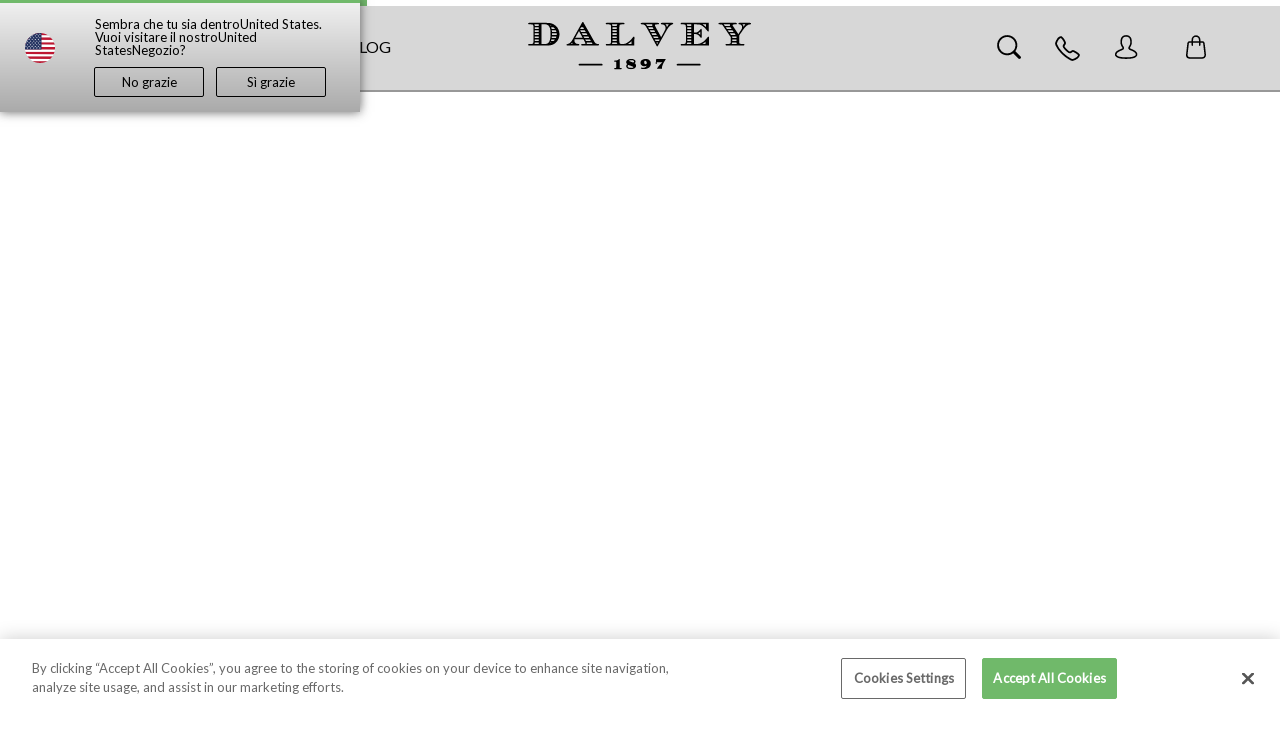

--- FILE ---
content_type: text/html; charset=utf-8
request_url: https://www.dalvey.com/ch_it/personalised
body_size: 15231
content:
<!doctype html>
<html lang="it-ch" data-image-optimizing-origin="onboard" data-media-backend="">
  <head>
    <meta charset="utf-8">
    <meta http-equiv="X-UA-Compatible" content="IE=edge">
    <meta name="viewport" content="width=device-width, initial-scale=1.0">
    <meta name="theme-color" content="#70B86A">
    <meta name="robots" content="INDEX,FOLLOW">
    <link rel="manifest" href="/manifest.json">

    <link rel="preload" as="image" href="/venia-static/mobileBannerIni.png" />
    <link rel="apple-touch-icon" href="/venia-static/icons/apple-touch-icon-57x57.png">
    <link rel="apple-touch-icon" sizes="180x180" href="/venia-static/icons/apple-touch-icon.png">
    <link rel="preconnect" href="http://m2.dalvey.com/">
    <style type="text/css">
    /* Webfont: Lato-Italic */@font-face {
        font-family: 'Lato';
        src: url('/fonts/Lato-Italic.eot'); /* IE9 Compat Modes */
        src: url('/fonts/Lato-Italic.eot?#iefix') format('embedded-opentype'), /* IE6-IE8 */
             url('/fonts/Lato-Italic.woff2') format('woff2'), /* Modern Browsers */
             url('/fonts/Lato-Italic.woff') format('woff'), /* Modern Browsers */
             url('/fonts/Lato-Italic.ttf') format('truetype');
        font-style: italic;
        font-weight: normal;
        text-rendering: optimizeLegibility;
    }

    /* Webfont: Lato-Light */@font-face {
        font-family: 'Lato';
        src: url('/fonts/Lato-Light.eot'); /* IE9 Compat Modes */
        src: url('/fonts/Lato-Light.eot?#iefix') format('embedded-opentype'), /* IE6-IE8 */
             url('/fonts/Lato-Light.woff2') format('woff2'), /* Modern Browsers */
             url('/fonts/Lato-Light.woff') format('woff'), /* Modern Browsers */
             url('/fonts/Lato-Light.ttf') format('truetype');
        font-style: normal;
        font-weight: 300;
        text-rendering: optimizeLegibility;
    }

    /* Webfont: Lato-LightItalic */@font-face {
        font-family: 'Lato';
        src: url('/fonts/Lato-LightItalic.eot'); /* IE9 Compat Modes */
        src: url('/fonts/Lato-LightItalic.eot?#iefix') format('embedded-opentype'), /* IE6-IE8 */
             url('/fonts/Lato-LightItalic.woff2') format('woff2'), /* Modern Browsers */
             url('/fonts/Lato-LightItalic.woff') format('woff'), /* Modern Browsers */
             url('/fonts/Lato-LightItalic.ttf') format('truetype');
        font-style: italic;
        font-weight: 300;
        text-rendering: optimizeLegibility;
    }

    /* Webfont: Lato-Regular */@font-face {
        font-family: 'Lato';
        src: url('/fonts/Lato-Regular.eot'); /* IE9 Compat Modes */
        src: url('/fonts/Lato-Regular.eot?#iefix') format('embedded-opentype'), /* IE6-IE8 */
             url('/fonts/Lato-Regular.woff2') format('woff2'), /* Modern Browsers */
             url('/fonts/Lato-Regular.woff') format('woff'), /* Modern Browsers */
             url('/fonts/Lato-Regular.ttf') format('truetype');
        font-style: normal;
        font-weight: normal;
        text-rendering: optimizeLegibility;
    }
      </style>    <style>
    /* initial content */

    body {
      margin: 0;
    }
    .hidden {
      display: none;
    }

    .init-header {
        border-bottom: #989898 2px solid;
        background: #d7d7d7;
        border-top: #70b86a 4px solid;
        width: 100%;
        padding: 16px 60px;
        position: fixed;
        top: 0;
        left: 0;
    }

    .init-logo {
        width: 230px;
        height: 52px;
        margin-left: auto;
        margin-right: auto;
        text-align: center;
        justify-content: center;
        align-items: center;
        background: #aaa;
        text-indent: 100%;
        white-space: nowrap;
        overflow: hidden;
        border-radius: 15px;
    }

    .init-product {
        margin-top: 175px;
        font: 1rem/1.6em Arial, -apple-system, BlinkMacSystemFont, sans-serif;
        display: flex;
        flex-flow: row wrap;
        position: relative;
        padding-bottom: 100px !important;
        max-width: 1280px;
        padding-left: 15px;
        padding-right: 15px;
        color: #ddd;
        position: absolute;
        top: 0;
        left: 50%;
        transform: translate(-50%);
        width: 100%;
        z-index: 2;
    }

    .init-product h1 {
        font-weight: 400;
        font-size: 1.8rem;
        line-height: 2rem;
        max-width: 88%;
    }

    .init-product section {
        margin: 0;
        max-width: 56%;
        padding: 0 0 1.5rem 0;
        width: 100%;
        display: grid;
        grid-area: main;
        grid-template-columns: repeat(3, 1fr);
        position: relative;
    }

    .init-product section button {
        background: 0;
        outline: none;
        border: 0;
        z-index: 1;
    }

    .init-product section .prevButton {
        justify-content: flex-start;
        grid-area: 1 / 1 / 2 / 2;
        margin-left: 0;
    }

    .init-product section .nextButton {
        justify-content: flex-end;
        grid-area: 1 / 3 / 2 / 4;
        margin-right: 0;
    }

    .init-product section .init-carousel {
        max-width: 92%;
        margin: auto;
        width: 100%;
        height: 727px;
        background: #eee;
        grid-area: 1 / 1 / 2 / 4;
    }

    .init-product .title-subtitle {
        max-width: 42%;
        width: 100%;
        padding-left: 24px;
        margin-left: 20px;
    }

    .init-product .title-subtitle .init-line2 {
        font-size: 20px;
        font-weight: 300;
    }

    .only-currency {
        display: none !important;
    }

    .init-homepage {
        display: none;
    }

    .init-homepage-desk {
        display: block;
        position: relative;
    }

    .init-homepage-desk img {
        display:table;
    }

    .init-desk-bnrContPrt {
        position: absolute;
        left: 50%;
        top: 50%;
        color: #fff;
        max-width: 1400px;
        width: 100%;
        margin: auto;
        transform: translateX(-50%);
        text-align: left;
        padding-left: 15px;
        padding-right: 15px;
    }

    .init-desk-bnrContInner {
        text-align: center;
        float: left;
    }

    .init-desk-bnrContInner h2 {
        text-align: left;
        text-transform: none;
        font-weight: 300;
        font-size: 44px;
        color: #fff;
        margin: 0px 0px 20px 0px;
    }

    .init-desk-bnrContInner p {
        text-align: left;
        text-transform: none;
        font-weight: 300;
        font-size: 18px;
        color: #fff;
        margin: 0px 0px 20px 0px;
    }

    .init-desk-shownowBtn {
        font-size: 25px;
        font-weight: 300;
        text-decoration: none;
        text-align: center;
    }

    .init-desk-shownowBtn span {
        font-size: 26px;
        position: relative;
        top: 2px;
    }

    @media only screen and (max-width: 767px) {
        .init-homepage {
            display: block;
            position: relative;
            margin-top: 62px;
        }

        .init-homepage-desk {
            display: none;
        }

        .init-homepage img {
            display:table;
            min-height:470px;
        }

        .init-mobile-bnrContPrt {
            padding: 18px 10px;
            background-color: #e7e7e7;
            transform: none;
            float: left;
            width: 100%;
            position: relative;
            z-index: 3;
        }

        .init-mobile-bnrContInner {
            width: 100%;
            text-align: center;
            float: left;
        }

        .init-mobile-bnrContInner h2 {
            color: #000;
            margin: 0px;
            /* margin: 0px 0px 10px 0px; */
            text-shadow: none !important;
            font-size: 20pt;
            text-align: center;
            font-weight: 300;
        }

        .init-mobile-bnrContInner p {
            font-size: 16px;
            text-align: center;
            margin: 0px;
            color: #000;
            font-weight: 300;
        }

        .init-mobile-shownowBtn {
            font-size: 12pt;
            text-shadow: none;
            color: #000;
            font-weight: 300;
            text-decoration: none;
            text-align: center;
        }

        .init-mobile-shownowBtn span {
            font-size: 26px;
            position: relative;
            top: 2px;
        }

        .headerMain {
            padding: 0px 5px;
            background-color: transparent;
            transition: background-color 150ms linear;
            width: 100%;
            border-top: #70b86a 4px solid;
            border-bottom: #fff 2px solid;
            position: fixed;
            top: 0px;
            left: 0px;
            z-index: 2;
        }

        .toolbar {
            align-content: inherit;
            align-items: inherit;
            display: block;
            grid-template-areas: inherit;
            grid-template-columns: inherit;
            grid-template-rows: inherit;
            justify-items: inherit;
            min-height: inherit;
            padding: 0;
        }

        .headerWrapper {
            display: flex;
            align-items: center;
            grid-area: secondary;
        }

        .headerWrapperLeft {
            display: flex;
            width: 40%;
            margin-left: 0;
            margin-right: auto;
            text-align: left;
            justify-content: flex-start;
            align-items: center;
        }

        .headerWrapperMid {
            position: relative;
            top: 3px;
            width: 100%;
        }

        .headerWrapperMid svg {
            transform: scale(0.6);
        }

        .headerWrapperRight {
            display: flex;
            width: 40%;
            margin-left: auto;
            margin-right: 0;
            text-align: right;
            justify-content: flex-end;
            align-items: center;
        }

        .init-img {
            width: 100%;
            height: auto;
            pointer-events: none;
        }

        #init-mobile-homepage {
            /* position: absolute; */
            top: 0;
        }

        /* #init-mobile-homepage + .init-mobile-bnrContPrt {
            padding: 0;
        } */
    }

    @media only screen and (max-width: 1023px)  {
        .init-header {
            padding: 0;
        }

        .init-logo {
            transform: scale(0.6);
        }

        .init-product {
            padding: 0;
            display: block;
            margin-top: 212px;
        }

        .init-product h1 {
            max-width: 100%;
            font-size: 1.6rem;
            line-height: 1.8rem;
        }

        .init-product .title-subtitle {
            margin-left: 15px;
            padding-left: 0;
        }


        .init-product section {
            max-width: 100%;
            width: 100%;
        }

        .init-product section .init-carousel {
            padding-left: 15px;
            padding-right: 15px;
            background: transparent;
        }

        .init-product section img {
            max-width: 100%;
            margin: 0 auto;
        }

        .init-product section button {
            position: absolute;
            top: 28%;
        }

        .init-product section .prevButton {
            left: 0px;
        }

        .init-product section .nextButton {
            right: 0px;
        }

        .init-product .title-subtitle {
            position: absolute;
            top: -112px;
            width: 90%;
            max-width: 100%;
        }
    }

    @media only screen and (min-width: 768px) {
        .headerWrapperMid {
           position: absolute;
           left: 50%;
           top: 20px;
           z-index: 8;
           margin: auto;
           transform: translateX(-50%);
           margin-left: -1px;
        }
    }

    body.currency-GBP .only-currency.currency-GBP,
    body.currency-JPY .only-currency.currency-JPY,
    body.currency-ARS .only-currency.currency-ARS,
    body.currency-AUD .only-currency.currency-AUD,
    body.currency-CAD .only-currency.currency-CAD,
    body.currency-CHF .only-currency.currency-CHF,
    body.currency-CLP .only-currency.currency-CLP,
    body.currency-COP .only-currency.currency-COP,
    body.currency-EUR .only-currency.currency-EUR,
    body.currency-GBP .only-currency.currency-GBP,
    body.currency-INR .only-currency.currency-INR,
    body.currency-KRW .only-currency.currency-KRW,
    body.currency-MXN .only-currency.currency-MXN,
    body.currency-MYR .only-currency.currency-MYR,
    body.currency-NZD .only-currency.currency-NZD,
    body.currency-SEK .only-currency.currency-SEK,
    body.currency-SGD .only-currency.currency-SGD,
    body.currency-USD .only-currency.currency-USD,
    body.currency-ZAR .only-currency.currency-ZAR,
    body.currency-RUB .only-currency.currency-RUB
    {
        display: initial !important;
    }

    .only-language {
        display: none !important;
    }
    body.lang-en_GB .only-language.lang-en_GB,
    body.lang-es_AR .only-language.lang-es_AR,
    body.lang-en_AU .only-language.lang-en_AU,
    body.lang-en_CA .only-language.lang-en_CA,
    body.lang-de_CH .only-language.lang-de_CH,
    body.lang-it_IT .only-language.lang-it_IT,
    body.lang-fr_FR .only-language.lang-fr_FR,
    body.lang-es_CL .only-language.lang-es_CL,
    body.lang-zh_Hans_CN .only-language.lang-zh_Hans_CN,
    body.lang-es_CO .only-language.lang-es_CO,
    body.lang-de_AT .only-language.lang-de_AT,
    body.lang-fr_BE .only-language.lang-fr_BE
    {
      display: initial !important;
    }

    .extra-seo-data {
        margin-top: 200px;
        position: absolute;
    }

    body[data-model-type="PRODUCT"] .extra-seo-data {
      margin-top: 600px
    }

    .extra-seo-data img {
        max-width: 100%;
    }

    @keyframes pulse {
        0% {
            filter: grayscale(1);
            transform: scale(0.75) rotate(-540deg);
        }
        100% {
            filter: grayscale(0);
            transform: scale(1) rotate(0deg);
        }
    }


    body.real-browser .real-hidden {
      display: none;
    }
    </style>    <script>
      dataLayer = [];
    </script>
    <script>
      window.dataLayer = window.dataLayer || [];
      var checkReadyStateComplete = true;
      var checkReadyState = setInterval(() => {
          if (document.readyState === "complete" && checkReadyStateComplete) {
            clearInterval(checkReadyState);
            window.dataLayer.push({
                'event': 'readystate'
            });
            checkReadyStateComplete = false;
          }
      }, 100);
      function gtag(){dataLayer.push(arguments);}
      gtag('js', new Date());

      if(typeof window.localStorage.getItem('tempDocTitle') !== "undefined" && window.localStorage.getItem('tempDocTitle') !== null) {
        document.title = window.localStorage.getItem('tempDocTitle');
      } else {
        if(document.getElementsByTagName("title")) {
            if(document.getElementsByTagName("title")[0]) {
                if(typeof document.getElementsByTagName("title")[0].text !== "undefined" && document.getElementsByTagName("title")[0].text !== null) {
                    document.title = document.getElementsByTagName("title")[0].text;
                } else {
                    if(document.getElementsByTagName("title")[1]) {
                        if(typeof document.getElementsByTagName("title")[1].text !== "undefined" && document.getElementsByTagName("title")[1].text !== null) {
                            document.title = document.getElementsByTagName("title")[1].text;
                        }
                    }
                }
            }
        }
      }
    </script>
    <!-- OneTrust Cookies Consent Notice start for www.dalvey.com -->
    <script src="https://cdn.cookielaw.org/scripttemplates/otSDKStub.js"  type="text/javascript" charset="UTF-8" data-domain-script="5b076de9-8f55-4fb4-bc36-068f0d3dd14a" ></script>
    <script type="text/javascript">
        function OptanonWrapper() { }
    </script>
    <!-- OneTrust Cookies Consent Notice end for www.dalvey.com -->
    <script>(function(w,d,s,l,i){w[l]=w[l]||[];w[l].push({'gtm.start':
    new Date().getTime(),event:'gtm.js'});var f=d.getElementsByTagName(s)[0],
    j=d.createElement(s),dl=l!='dataLayer'?'&l='+l:'';j.setAttributeNode(d.createAttribute('data-ot-ignore'));j.async=true;j.src=
    'https://www.googletagmanager.com/gtm.js?id='+i+dl;f.parentNode.insertBefore(j,f);
    })(window,document,'script','dataLayer','GTM-K7NTN5M');</script>

    <script>
    var head = document.head;
    var script = document.createElement('script');
    script.type = 'text/javascript';
    script.src = "https://click.dalvey.com/v1/lst/universal-script?ph=db06150228a91001de1190ef8083edebbe3c2ed32bac9b018166c66f21cc97a5&tag=!clicked&ref_url=" + encodeURI(document.URL) ;
    head.appendChild(script);
    </script>

  <script>
    try{
      console.log("Testing localStorage");
      localStorage.setItem('localStorageTest', new Array(10000).join('a'));
    } catch(error){
        console.log("localStorage is full, clearing");
        localStorage.clear();
    }
    localStorage.setItem('localStorageTest', '');
  </script>        <title>Personalizzati - Dalvey</title>
        <meta name="title" content="Personalizzati">
        <meta name="keywords" content="">
        <meta name="description" content="Discover a collection of contemporary accessories designed to be engraved with names and personal messages. Gift wrapping and express delivery available.">
        <link rel="canonical" href="https://www.dalvey.com/ch_it/personalised" />
        <link rel="alternate" hreflang="en-ie" href="https://www.dalvey.com/ie/personalised" />
        <link rel="alternate" hreflang="de-de" href="https://www.dalvey.com/de/personalised" />
        <link rel="alternate" hreflang="it-it" href="https://www.dalvey.com/it/personalised" />
        <link rel="alternate" hreflang="fr-fr" href="https://www.dalvey.com/fr/personalised" />
        <link rel="alternate" hreflang="es-es" href="https://www.dalvey.com/es/personalised" />
        <link rel="alternate" hreflang="en-au" href="https://www.dalvey.com/au/personalised" />
        <link rel="alternate" hreflang="en-ca" href="https://www.dalvey.com/ca/personalised" />
        <link rel="alternate" hreflang="ja-jp" href="https://www.dalvey.com/jp/personalised" />
        <!-- <link rel="alternate" hreflang="ru-ru" href="https://www.dalvey.com/ru/individual-nyj-dizajn" /> -->
        <link rel="alternate" hreflang="en-us" href="https://www.dalvey.com/us/personalised" />
        <link rel="alternate" hreflang="en-nz" href="https://www.dalvey.com/nz/personalised" />
        <link rel="alternate" hreflang="en-sg" href="https://www.dalvey.com/sg/personalised" />
        <link rel="alternate" hreflang="de-ch" href="https://www.dalvey.com/ch/personalised" />
        <link rel="alternate" hreflang="en-my" href="https://www.dalvey.com/my/personalised" />
        <link rel="alternate" hreflang="en-in" href="https://www.dalvey.com/in/personalised" />
        <link rel="alternate" hreflang="es-co" href="https://www.dalvey.com/co/personalised" />
        <link rel="alternate" hreflang="es-mx" href="https://www.dalvey.com/mx/personalizado" />
        <link rel="alternate" hreflang="es-cl" href="https://www.dalvey.com/cl/personalised" />
        <link rel="alternate" hreflang="en-za" href="https://www.dalvey.com/za/personalised" />
        <link rel="alternate" hreflang="fr-be" href="https://www.dalvey.com/be/personalised" />
        <link rel="alternate" hreflang="de-at" href="https://www.dalvey.com/at/personalised" />
        <link rel="alternate" hreflang="en-gb" href="https://www.dalvey.com/personalised" />
        <link rel="alternate" hreflang="x-default" href="https://www.dalvey.com/usd/personalised" />
        <link rel="alternate" hreflang="en-de" href="https://www.dalvey.com/eur/personalised" />
        <link rel="alternate" hreflang="fr-ch" href="https://www.dalvey.com/ch_fr/personalised" />
        <link rel="alternate" hreflang="it-ch" href="https://www.dalvey.com/ch_it/personalised" />
        <link rel="alternate" hreflang="nl-nl" href="https://www.dalvey.com/nl/personalised" />
        <link rel="alternate" hreflang="pl-pl" href="https://www.dalvey.com/pl/personalised" />
        <link rel="alternate" hreflang="hu-hu" href="https://www.dalvey.com/hu/personalised" />
        <link rel="alternate" hreflang="ro-ro" href="https://www.dalvey.com/ro/personalised" />
        <link rel="alternate" hreflang="no-no" href="https://www.dalvey.com/no/personalised" />
        <link rel="alternate" hreflang="da-dk" href="https://www.dalvey.com/dk/personalised" />
        <link rel="alternate" hreflang="cs-cz" href="https://www.dalvey.com/cz/personalised" />
        <link rel="alternate" hreflang="he-il" href="https://www.dalvey.com/il/personalised" />
        <link rel="alternate" hreflang="el-gr" href="https://www.dalvey.com/gr/personalised" />
        <link rel="alternate" hreflang="fi-fi" href="https://www.dalvey.com/fi/personalised" />
        <link rel="alternate" hreflang="pt-pt" href="https://www.dalvey.com/pt/personalised" />
        <link rel="alternate" hreflang="sk-sk" href="https://www.dalvey.com/sk/personalised" />
        <link rel="alternate" hreflang="ae-ae" href="https://www.dalvey.com/ae/personalised" />
        <link rel="alternate" hreflang="sv-se" href="https://www.dalvey.com/se/personalised" />
  </head>
  <body data-model-type="CATEGORY" data-model-id="48" class="currency-CHF lang-it">
  <div id="init-header" class="headerMain real-hidden">
    <div class="toolbar init-header">
      <div class="headerWrapper">
        <div class="headerWrapperLeft">
        </div>
        <div class="headerWrapperMid">
          <a href="/">
                <svg x="0" y="0" width="230" height="52" viewBox="0, 0, 243, 55" classes="oheader-logo-1-r" color="black" class="ologo-root-gUe"><defs><clipPath><path d="M3.249 2H239v50H3.249z"></path></clipPath></defs><path d="M9.787 25.41c.242-.447.396-1.022.473-1.703l4.14-.001-.001 1.704zm.521-4.899h4.09v1.707h-4.09zm0-3.189h4.091v1.705l-4.091.002zm0-3.196h4.091v1.711h-4.092zm0-3.191l4.091-.002v1.711l-4.092.001zm-.001-3.2h4.092v1.712l-4.092.001zM9.76 4.552h4.639l-.002 1.708H10.25c-.073-.695-.237-1.271-.49-1.708m10.954-.079c1.582 0 2.882.453 3.931 1.344.774.907 1.347 1.917 1.678 3.009.395 1.389.605 3.379.605 5.935.011 4.843-.766 7.926-2.151 9.214-1.02.956-2.013 1.405-3.001 1.408l-4.492-.003V4.473zm6.035 1.787c-.154-.271-.284-.516-.392-.695.393.171.881.407 1.397.695zm3.588 1.847c.427.396.833.844 1.204 1.341l-3.54-.001c-.074-.372-.146-.734-.243-1.055a8.663 8.663 0 00-.254-.657h2.394c.145.129.301.239.439.372m2.295 3.208c.184.445.33.889.45 1.329l-4.704.001a29.834 29.834 0 00-.149-1.709h4.213c.062.12.13.242.19.379m.788 3.616c0 .309-.042.602-.068.904h-4.951c.013-.356.029-.709.029-1.074 0-.229-.01-.424-.016-.638l4.957.003c.026.274.049.537.049.805m-.893 4.096h-4.448c.089-.551.166-1.119.216-1.704h4.826a8.785 8.785 0 01-.594 1.704m-2.479 3.191h-2.742c.175-.525.338-1.094.482-1.707l3.821-.001a12.779 12.779 0 01-1.561 1.708m-3.691 2.249c.14-.234.265-.485.392-.76h1.283c-.827.475-1.467.704-1.675.76m3.07 1.472c1.819-.763 3.371-2.045 4.644-3.836 1.503-2.129 2.263-4.524 2.261-7.179 0-1.548-.339-3.129-1.013-4.742-.778-1.791-1.837-3.222-3.178-4.268-1.642-1.29-3.279-2.138-4.902-2.5-1.064-.264-2.738-.379-5.053-.379H4.091c-.217-.002-.433.043-.601.187a.777.777 0 00-.241.585c-.003.239.094.489.299.628.194.142.432.189.695.189h2.242c1.018-.011 1.634.214 1.866.523.271.326.457 1.021.457 2.075l.003 15.554c0 1.064-.185 1.76-.458 2.089-.234.295-.848.515-1.865.518H4.245c-.267 0-.502.041-.694.172a.747.747 0 00-.302.615c0 .203.077.428.247.577.17.134.376.173.598.173l18.121.006c1.969-.006 3.304-.028 4.045-.115 1.013-.125 2.069-.415 3.161-.872M70.376 23.706l.184.314h-.016l.789 1.39-6.225-.001c.122-.287.158-.565.159-.803.01-.131-.006-.433-.172-.9zm-6.934-3.195l5.122-.002.973 1.709h-5.166zm-.905-1.658l-.012.001-.425-.787-.403-.745 5.055.001.971 1.703-5.095.001zm-5.577-7.147l3.824 7.083h-7.773zm6.173-.77l.926 1.639.042.069-4.925.001-.039-.071-.857-1.586-.027-.053zm-4.501-2.227l.011-.027.526-.945 2.15-.002.97 1.712h-4.078zm7.276 7.128h-5.007l-.929-1.711h4.964zm-17.504 9.572c.227-.179.444-.37.666-.577 0 0 .006-.013.012-.019a8.59 8.59 0 00.614-.657l.007-.004c.165.447.365.871.623 1.257zm28.9-.061h-.372c-.929.002-1.616-.165-2.079-.458-.459-.299-.96-.869-1.461-1.733L61.772 2.739c-.254-.401-.348-.678-.757-.739-.407.053-.51.324-.735.672L49.836 21.345c-1.329 2.346-2.954 3.677-4.912 4.08l-.374.077c-.424.061-.835.268-.854.725.01.524.526.695 1.023.693h11.475c.543 0 1.084-.172 1.095-.729 0-.24-.081-.483-.268-.636-.184-.156-.42-.207-.678-.207h-.41c-1.194 0-2.096-.343-2.777-1.014-.671-.668-1.015-1.569-1.015-2.783.002-.474.025-.87.067-1.183l9.44-.003 1.754 3.229c.266.465.379.826.37.966 0 .462-.383.762-1.699.786l-1.721.002c-.305.004-.565.051-.779.207-.218.145-.327.41-.321.669-.001.508.509.696.988.696h16.908c.518 0 1.025-.24 1.025-.766a.787.787 0 00-.247-.612c-.171-.152-.391-.192-.622-.194M108.596 25.413a50.438 50.438 0 002.667-1.881c.449-.336.903-.737 1.361-1.203l.004 3.087zm-11.738-1.707v.023c.073.547.254 1.176.705 1.671l-5.717-.001c.251-.427.406-1.004.484-1.69zm-4.473-3.196l4.415.002v1.707l-4.415-.001zm-.002-3.187l4.416.001v1.704h-4.414zm.002-3.197H96.8v1.711l-4.415-.002zm0-3.191h4.414l.001 1.709-4.415.001zm0-3.199H96.8v1.713l-4.417-.002zm-.536-3.185l5.705.001c-.39.425-.582.962-.673 1.452a1.787 1.787 0 00-.033.257l-4.517-.002c-.076-.685-.233-1.261-.482-1.708m23.646 17.976c0-.241.016-.928.057-2.051.035-1.138.048-1.707.048-1.773 0-.564-.133-1.109-.692-1.135-.484.062-.728.454-1.262 1.153-1.138 1.62-2.24 2.822-3.282 3.609-1.365 1.008-2.343 1.682-2.913 2.011-1.174.681-2.214 1.01-3.088 1.011h-2.578c-.916-.001-1.421-.22-1.597-.501-.31-.36-.512-1.054-.506-2.107V7.222c-.007-1.033.189-1.726.465-2.058.259-.319.876-.551 1.9-.541l2.063.001c.262 0 .494-.053.691-.188a.747.747 0 00.286-.628.764.764 0 00-.237-.585c-.163-.143-.377-.189-.604-.188L86.16 3.034c-.229 0-.439.047-.602.188-.171.149-.236.375-.239.586-.003.239.098.487.298.626.189.137.426.189.689.189l2.242.001c1.02-.009 1.634.215 1.878.525.263.316.453 1.02.452 2.07v15.524c0 1.054-.189 1.765-.458 2.085-.238.296-.852.523-1.872.524l-2.242-.001c-.259.001-.5.041-.683.178-.203.137-.307.389-.302.625 0 .211.066.435.238.579.166.147.374.193.6.193l29.336.003zM138.771 23.706l1.97.001-.194.33-.766 1.372-.075-.001zm-1.737-3.196l4.823.001.334.591-.625 1.116h-3.602zm-1.74-3.188h4.813l.935 1.704-4.819-.001zm-1.737-3.196h4.797l.938 1.709h-4.808zm-1.739-3.191l4.793-.002.933 1.712h-4.789zm-.942-1.746c-.31-.56-.565-1.019-.819-1.454h4.88c.062.149.124.291.187.431.108.225.211.438.353.693l.326.588h-4.785zm-2.966-4.576l-.061-.061h6.73c-.24.433-.248 1.045-.115 1.707h-5.305c-.727-1.138-1.099-1.494-1.249-1.646m20.729.088c-.051-.05-.095-.102-.142-.151l3.386-.014s-.007.006-.007.016c-.578.673-1.334 2.093-1.875 2.967a5.29 5.29 0 00-1.362-2.818m.94 6.287c2.118-3.769 4.217-5.88 6.185-6.384.472-.081.856-.437.845-.907 0-.187-.084-.404-.254-.515-.162-.114-.345-.147-.552-.147l-11.101-.004c-.578.002-1.136.215-1.14.776a.754.754 0 00.282.623c.19.141.418.193.674.193l.445.001c1.053 0 1.894.361 2.573 1.106.694.751 1.026 1.632 1.026 2.671 0 .588-.085 1.109-.272 1.57-.13.33-.616 1.26-1.418 2.741l-2.987 5.506-5.886-10.772c-.506-.918-.739-1.586-.726-1.863 0-.574.5-.941 2.06-.96h1.033c.668 0 1.273-.23 1.282-.847-.095-.666-.738-.727-1.576-.74l-16.698-.001c-.557-.002-1.099.225-1.097.773-.002.22.065.457.24.609.179.151.403.207.635.206h.811c1.238.001 2.185.354 2.885 1.061.564.564 1.49 1.995 2.709 4.236l9.072 16.673c.226.405.411.719.553.939.179.204.147.345.511.431.47-.077.589-.414.923-.965zM187.349 25.408c.067-.027.138-.073.208-.11a15.88 15.88 0 003.286-2.371v2.489zm-12.206.001h-1.096l-3.043-.001c.25-.438.404-1.013.482-1.702l4.151.002-.001 1.701zm-3.603-4.899l4.097.002.002 1.706-4.099.001zm-.003-3.187h4.1v1.704l-4.097.001zm.003-3.197l4.096-.002.003 1.711-4.099.001zm0-3.191h4.099l-.002 1.709h-4.1zm0-3.199h4.096l.003 1.71-4.102.001zm-.542-3.184l4.639.001v1.708l-4.151-.003c-.076-.692-.235-1.269-.488-1.706m20.26 2.977c-1.3-1.341-2.496-2.335-3.588-2.977l3.59.001zm-6.038 4.833v3.385c-.695-.719-1.434-1.277-2.215-1.669.738-.414 1.479-.979 2.215-1.716m9.254 10.165c0-.241.022-.93.062-2.05.032-1.139.057-1.693.057-1.774 0-.564-.149-1.111-.691-1.137-.46.103-.59.426-1.258 1.131-1.273 1.486-2.112 2.444-2.524 2.88-.926.916-2.022 1.715-3.276 2.389-1.117.616-2.027 1.004-2.728 1.163-.585.138-1.532.223-2.791.222l-2.8.001V14.919h1.66c1.84.009 3.473.999 4.949 3.102l.249.366c.246.337.43.583.788.614.479-.047.552-.497.547-.883l.005-7.934c-.005-.38-.128-.834-.585-.85-.316.034-.422.206-.626.436l-.365.442c-1.762 2.124-3.419 3.131-4.929 3.122h-1.693v-8.71h2.8c1.329-.003 2.279.045 2.769.141.709.109 1.521.416 2.459.897 1.586.809 3.518 2.584 5.76 5.334.62.702.793 1.047 1.253 1.145.555-.015.696-.569.694-1.129.002-.079-.022-.472-.06-1.263-.033-.782-.059-1.263-.059-1.42V3.035l-28.814-.003c-.22.001-.431.046-.596.195-.177.142-.246.369-.243.581-.006.238.09.488.292.625.196.138.431.19.695.188l2.25.002c1.019-.011 1.633.213 1.866.518.266.324.452 1.026.449 2.081v15.52c0 1.059-.178 1.764-.452 2.077-.23.305-.85.532-1.865.533h-2.248c-.262 0-.499.04-.692.179-.2.134-.301.386-.295.624-.006.21.065.436.24.578.168.149.379.187.599.188l29.147.005zM223.511 23.708c.015.062.022.117.033.187.068.469.19 1.01.449 1.514h-5.487c.248-.441.408-1.014.48-1.702zm-4.467-3.198h4.42v1.709l-4.42-.001zm-.27-3.118l-.043-.069h4.733v1.704l-4.42-.003v-1.25zm-2.212-3.269h4.943l1.141 1.712-4.916.002zm-2.168-3.189l4.992.002 1.135 1.706h-4.969zm-2.166-3.2l5.049.004c.018.03.051.078.065.109l1.063 1.599h-5.017zm-1.844-2.704a5.818 5.818 0 00-.347-.479l6.63.002c-.152.444-.155.927-.077 1.395.015.108.05.203.08.311h-5.447zm19.56-.477l2.759-.001h.191c-.765 1.081-1.344 1.76-1.945 2.732-.042-1.06-.384-1.976-1.005-2.731m1.013 20.8l-2.246-.003c-1.017.001-1.637-.226-1.886-.547-.283-.345-.478-1.022-.469-2.06v-6.319l4.546-6.592c1.109-1.612 2.286-2.881 3.537-3.829 1.247-.939 2.35-1.381 3.322-1.381l.329-.001c.249.004.464-.05.651-.195a.787.787 0 00.259-.618c-.035-.627-.658-.776-1.391-.774h-11.024c-.256-.002-.479.045-.666.178-.191.123-.298.372-.291.596-.007.235.1.487.294.631.198.137.434.182.702.183h.334c.689 0 1.261.262 1.76.811.492.549.74 1.222.737 2.087.003.954-.267 1.829-.797 2.65l-3.105 4.819-5.829-8.78a1.51 1.51 0 01-.282-.879c0-.377.426-.698 1.841-.705h1.769c.251 0 .481-.056.661-.214a.836.836 0 00.255-.635c0-.538-.533-.744-1.058-.742l-17.135-.002c-.619.002-1.199.187-1.212.776-.003.221.065.456.243.61.177.15.4.207.634.207l.595-.003c.984.003 1.673.081 2.024.223.335.123.708.453 1.077 1.014l8.408 12.383-.005 4.498c.008 1.061-.179 1.767-.446 2.079-.236.305-.855.532-1.871.532h-2.247c-.258.002-.498.041-.686.179-.202.136-.297.39-.297.623-.001.209.067.434.231.58.173.149.383.187.608.187h18.272c.22 0 .43-.041.601-.19a.766.766 0 00.241-.577c.003-.236-.097-.489-.298-.623-.191-.138-.428-.179-.69-.177M101.616 50.88h-.864c-.369-.007-.505-.095-.541-.149-.039-.015-.123-.267-.122-.628l.002-.014s-.002-.001 0-.006l-.022-.001.02-8.311c0-.112.012-.534-.415-.614-.018-.009-.043-.007-.059-.007a.516.516 0 00-.437.251c-.299.338-.757.685-1.348.973a5.062 5.062 0 01-2.308.554l-.837.001a.572.572 0 00-.556.564c0 .306.251.566.574.571l1.231.002c.377.077.25-.063.336.393l-.001 5.607c.004.393-.071.646-.122.707 0 0-.177.107-.524.107h-.886c-.289 0-.608.204-.619.562a.58.58 0 00.567.552l6.996.006c.255-.007.574-.191.583-.556-.003-.394-.373-.564-.648-.564M147.938 41.134c-.211.003-.967.016-2.223.018-1.251.008-2.212.025-2.859.026-1.539 0-2.819-.018-3.846-.043l-.188-.002-.153-.007-.562 4.861c0 .284.18.588.531.595h.005l.03-.002c.36-.019.548-.351.548-.612l.129-1.172 5.707-.002c-2.645 2.561-4.442 4.648-5.446 6.282l-.198.31-.158.254 5.444.001v-.94l-.14-.016.14.001c-.002-2.008 1.173-4.825 3.59-8.401l.143-.212c.052-.098.166-.215.179-.428-.045-.464-.481-.517-.673-.511M117.16 48.321l.003.154c.016-.004.034-.009.048-.01l-.043-.143zM117.195 48.314l.024-.002-.008-.003z" fill="black"></path><path d="M117.195 48.314l.016-.004.008.002zm-.032.16l-.003-.154.008.001.043.144c-.014 0-.032.006-.048.009m-7.141-5.583c.038-.062.117-.11.318-.21.306-.112.988-.195 1.935-.188 2.217.051 2.859.524 2.871 1.432-.063.72-.199.904-.954 1.084l-2.893-1.107c-.504-.174-.854-.367-1.062-.533a.882.882 0 01-.208-.201m-1.245 4.79c.159-.186.351-.291.671-.359l2.958 1.139c.92.324 1.514.581 1.728.702.293.226.316.311.329.498 0 .222-.494.715-2.435.704h-.012s-.024-.004-.045 0c-2.629-.054-3.48-.657-3.483-1.767 0-.417.114-.714.289-.917m8.577.308c.01-1.079-.562-1.98-1.529-2.555.106-.079.205-.169.298-.278.393-.4.62-.905.614-1.446l.002-.008v-.029l-.002-.169c-.059-.825-.556-1.528-1.368-1.966-.863-.468-1.975-.662-3.361-.662-1.376-.001-2.545.246-3.471.812-.974.573-1.561 1.491-1.559 2.557 0 0-.002.032.006.061l-.006-.014a2.67 2.67 0 00.466 1.544c.164.227.359.442.599.638-.205.132-.399.3-.578.506-.36.424-.593.928-.594 1.507l.009.07c-.003 2.146 1.989 3.159 5.112 3.166h.028c1.543 0 2.824-.319 3.794-.942.981-.602 1.537-1.58 1.54-2.719.003-.007.003-.007 0-.014v-.013l-.005.003c.008-.009.005-.03.005-.037zM125.885 44.458c0 .689.146 1.25.442 1.684.292.441.668.65 1.124.651.367 0 .666-.126.879-.389.213-.251.322-.605.316-1.057.006-.612-.148-1.14-.464-1.583-.308-.434-.689-.656-1.121-.656-.368-.003-.656.122-.867.366-.205.24-.309.568-.309.984m-.49 7.495c-.889 0-1.622-.102-2.19-.298-.575-.196-.858-.447-.858-.736 0-.162.072-.298.208-.42a.732.732 0 01.496-.179c.04 0 .255.037.645.118.379.071.737.112 1.082.112a4.564 4.564 0 002.511-.714c.74-.479 1.114-.906 1.114-1.307a.151.151 0 00-.034-.108.143.143 0 00-.106-.042c-.025-.002-.098.031-.219.086a4.868 4.868 0 01-2.1.479c-1.152.002-2.099-.345-2.846-1.048-.747-.696-1.114-1.582-1.118-2.652 0-1.202.512-2.181 1.524-2.925 1.022-.746 2.349-1.123 3.981-1.122 1.695 0 3.023.432 3.979 1.296.964.861 1.444 2.055 1.442 3.564.003 1.819-.669 3.262-2.01 4.314-1.336 1.049-3.174 1.582-5.501 1.582M57.474 48.185a.918.918 0 01-.916-.919c0-.501.412-.908.916-.91l23.574-.001a.918.918 0 01.917.911.919.919 0 01-.918.917zM161.203 48.185a.923.923 0 01-.92-.919.918.918 0 01.921-.911h23.574c.504 0 .91.405.91.911a.91.91 0 01-.91.917z" fill="black"></path>
                </svg>
                </a>
        </div>
        <div class="headerWrapperRight">
        </div>
      </div>
    </div>
  </div>

    <noscript><iframe src="https://www.googletagmanager.com/ns.html?id=GTM-K7NTN5M"
    height="0" width="0" style="display:none;visibility:hidden"></iframe></noscript>  <div id="extra-seo-data" class="extra-seo-data">
    <ul><li><a href="https://www.dalvey.com/ch_it/bussole">Bussole</a></li><li><a href="https://www.dalvey.com/ch_it/orologi-da-tasca">Orologi da tasca</a></li><li><a href="https://www.dalvey.com/ch_it/flaconi-tascabili-tazze">Fiaschette e Tazze Tascabili</a></li><li><a href="https://www.dalvey.com/ch_it/accessori">Accessori</a></li><li><a href="https://www.dalvey.com/ch_it/accessori/gemelli-da-polso">Gemelli da Polso</a></li><li><a href="https://www.dalvey.com/ch_it/accessori/cravatte">Cravatte</a></li><li><a href="https://www.dalvey.com/ch_it/accessori/cinture">Cinture</a></li><li><a href="https://www.dalvey.com/ch_it/accessori/calzini">Calzini</a></li><li><a href="https://www.dalvey.com/ch_it/accessori/accessori-d-abbigliamento">Accessori d'abbigliamento</a></li><li><a href="https://www.dalvey.com/ch_it/pelle">Portafogli e Fermasoldi</a></li><li><a href="https://www.dalvey.com/ch_it/pelle/portafogli-e-fermasoldi">Portafogli e fermasoldi</a></li><li><a href="https://www.dalvey.com/ch_it/pelle/fermasoldi">Fermasoldi</a></li><li><a href="https://www.dalvey.com/ch_it/pelle/portabiglietti-da-visita">Portabiglietti da visita</a></li><li><a href="https://www.dalvey.com/ch_it/ufficio">Ufficio</a></li><li><a href="https://www.dalvey.com/ch_it/ufficio/barometri">Barometri</a></li><li><a href="https://www.dalvey.com/ch_it/ufficio/orologi-da-tavolo-e-da-viaggio">Orologi</a></li><li><a href="https://www.dalvey.com/ch_it/ufficio/accessori-da-scrivania">Accessori da scrivania</a></li><li><a href="https://www.dalvey.com/ch_it/occasioni">Occasioni</a></li><li><a href="https://www.dalvey.com/ch_it/occasioni/wedding-gifts">Regali di matrimonio</a></li><li><a href="https://www.dalvey.com/ch_it/occasioni/birthday-gifts">Regali di compleanno</a></li><li><a href="https://www.dalvey.com/ch_it/occasioni/anniversary-gifts">Regali di anniversario</a></li><li><a href="https://www.dalvey.com/ch_it/occasioni/graduation-gifts">Regali di laurea</a></li><li><a href="https://www.dalvey.com/ch_it/occasioni/retirement-gifts">Regali pensionamento</a></li><li><a href="https://www.dalvey.com/ch_it/occasioni/regali-groomsmen">Regali groomsmen</a></li><li><a href="https://www.dalvey.com/ch_it/occasioni/corporate-gifts">Regali aziendali</a></li><li><a href="https://www.dalvey.com/ch_it/set-regalo">Set regalo</a></li><li><a href="https://www.dalvey.com/ch_it/set-regalo/set-regalo-orologi-da-tasca">Set regalo orologi da tasca</a></li><li><a href="https://www.dalvey.com/ch_it/set-regalo/set-regalo-d-abbigliamento">Set regalo d'abbigliamento</a></li><li><a href="https://www.dalvey.com/ch_it/set-regalo/set-regalo-portafogli-e-fermasoldi">Set regalo portafogli e fermasoldi</a></li><li><a href="https://www.dalvey.com/ch_it/new-collection">Nuova collezione</a></li><li><a href="https://www.dalvey.com/ch_it/e-carta-regalo">E-Carta Regalo</a></li><li><a href="https://www.dalvey.com/ch_it/personalised">Personalizzati</a></li><li><a href="https://www.dalvey.com/ch_it/sconti">Sconti</a></li></ul>
    <h1>Personalizzati</h1>
    <div>Molti dei nostri articoli vantano una lavorazione di precisione in acciaio inox lucidato a specchio e possono essere personalizzati con varie incisioni: iniziali, il nome, un messaggio o anche un motivo grafico.</div>
  	<ul><li><a href="https://www.dalvey.com/ch_it/porta-biglietti-da-visita-classico-finiture-in-oro-00402">Classic Business Card Case Gold Detail</a></li><li><a href="https://www.dalvey.com/ch_it/porta-biglietti-da-visita-classico-finiture-acciaio-inox-00415">Classic Business Card Case Stainless Detail</a></li><li><a href="https://www.dalvey.com/ch_it/fiaschetta-classica-dettagli-oro-00422">Classic Flask Gold Detail</a></li><li><a href="https://www.dalvey.com/ch_it/fiaschetta-classica-dettagli-acciaio-inox-00423">Classic Flask Stainless Detail</a></li><li><a href="https://www.dalvey.com/ch_it/fiaschetta-classica-compatta-dettagli-oro-00444">Classic Compact Flask Gold Detail</a></li><li><a href="https://www.dalvey.com/ch_it/fiaschetta-classica-compatta-acciaio-inox-00459">Classic Compact Flask Stainless Detail</a></li><li><a href="https://www.dalvey.com/ch_it/gemelli-da-polso-discus-acciaio-inox-00482">Discus Cufflinks Stainless Steel</a></li><li><a href="https://www.dalvey.com/ch_it/dado-dalvey-00615">The Dalvey Dice</a></li><li><a href="https://www.dalvey.com/ch_it/tagliacarte-impugnatura-nera-00743">Letter Opener Black Handle</a></li><li><a href="https://www.dalvey.com/ch_it/tagliacarte-impugnatura-avorio-00745">Letter Opener Ivory Handle</a></li><li><a href="https://www.dalvey.com/ch_it/bastion-gemello-viola-03221">Bastion Cufflink Purple</a></li><li><a href="https://www.dalvey.com/ch_it/sport-business-card-case-71001">Sport Business Card Case</a></li><li><a href="https://www.dalvey.com/ch_it/sport-compact-pallone-71002">Sport Compact Flask</a></li><li><a href="https://www.dalvey.com/ch_it/cambiare-tray-medium-nero-carbone-fibra-e-arancione-03273">Change Tray Medium Black Carbon Fibre And Orange</a></li><li><a href="https://www.dalvey.com/ch_it/full-hunter-pocket-watch-nero-madre-perla-03282">Full Hunter Pocket Watch Black Mother Of Pearl</a></li><li><a href="https://www.dalvey.com/ch_it/full-hunter-pocket-watch-blu-madre-perla-03283">Full Hunter Pocket Watch Blue Mother Of Pearl</a></li><li><a href="https://www.dalvey.com/ch_it/full-hunter-pocket-watch-grigio-rosa-oro-03284">Full Hunter Pocket Watch Grey/rose Gold</a></li><li><a href="https://www.dalvey.com/ch_it/full-hunter-pocket-watch-bianco-arancio-03285">Full Hunter Pocket Watch White/orange</a></li><li><a href="https://www.dalvey.com/ch_it/full-hunter-pocket-watch-nero-madre-perla-stand-set-03287">Full Hunter Pocket Watch Black Mother Of Pearl & Stand Set</a></li><li><a href="https://www.dalvey.com/ch_it/full-hunter-pocket-watch-blu-madre-perla-stand-set-03288">Full Hunter Pocket Watch Blue Mother Of Pearl & Stand Set</a></li><li><a href="https://www.dalvey.com/ch_it/full-hunter-pocket-watch-grigio-rosa-oro-stand-set-03289">Full Hunter Pocket Watch Grey/rose Gold & Stand Set</a></li><li><a href="https://www.dalvey.com/ch_it/full-hunter-pocket-watch-bianco-arancio-stand-set-03290">Full Hunter Pocket Watch White/orange & Stand Set</a></li><li><a href="https://www.dalvey.com/ch_it/eclipse-cuoio-belt-marrone-caviar-cuoio-01134">Eclipse Leather Belt Brown Caviar Leather</a></li><li><a href="https://www.dalvey.com/ch_it/eclipse-cuoio-belt-marrone-fix-cuoio-01135">Eclipse Leather Belt Brown Fix Leather</a></li><li><a href="https://www.dalvey.com/ch_it/eclipse-cuoio-belt-marrone-onyx-cuoio-01136">Eclipse Leather Belt Brown Onyx Leather</a></li><li><a href="https://www.dalvey.com/ch_it/bastion-gemello-blue-03220">Bastion Cufflink Blue</a></li><li><a href="https://www.dalvey.com/ch_it/coppia-gemelli-blu-madre-perla-03336">Torque Cufflink Blue Mop</a></li><li><a href="https://www.dalvey.com/ch_it/coppia-gemelli-bianco-madre-perla-03337">Torque Cufflink White Mop</a></li><li><a href="https://www.dalvey.com/ch_it/full-hunter-pocket-watch-nero-coppia-03341">Full Hunter Pocket Watch Black Torque</a></li><li><a href="https://www.dalvey.com/ch_it/full-hunter-pocket-watch-turchese-03342">Full Hunter Pocket Watch Turquoise</a></li><li><a href="https://www.dalvey.com/ch_it/full-hunter-pocket-watch-bianco-madre-perla-03343">Full Hunter Pocket Watch White Mother Of Pearl</a></li><li><a href="https://www.dalvey.com/ch_it/full-hunter-pocket-watch-ocra-03344">Full Hunter Pocket Watch Ochre</a></li><li><a href="https://www.dalvey.com/ch_it/full-hunter-pocket-watch-nero-coppia-stand-03346">Full Hunter Pocket Watch Black Torque & Stand</a></li><li><a href="https://www.dalvey.com/ch_it/full-hunter-pocket-watch-turquoise-stand-03347">Full Hunter Pocket Watch Turquoise & Stand</a></li><li><a href="https://www.dalvey.com/ch_it/full-hunter-pocket-watch-bianco-madre-perla-stand-03348">Full Hunter Pocket Watch White Mother Of Pearl & Stand</a></li><li><a href="https://www.dalvey.com/ch_it/full-hunter-pocket-watch-ocra-stand-03349">Full Hunter Pocket Watch Ochre & Stand</a></li><li><a href="https://www.dalvey.com/ch_it/coppia-moneyclip-blue-mop-03351">Torque Moneyclip Blue Mop</a></li><li><a href="https://www.dalvey.com/ch_it/coppia-moneyclip-bianco-mop-03352">Torque Moneyclip White Mop</a></li><li><a href="https://www.dalvey.com/ch_it/dress-credit-card-caso-e-money-clip-carbon-arancio-03406">Dress Credit Card Case And Money Clip Carbon/orange</a></li><li><a href="https://www.dalvey.com/ch_it/albert-pocketwatch-chain-madre-perla-03412">Albert Pocket Watch Chain Mother Of Pearl</a></li><li><a href="https://www.dalvey.com/ch_it/albert-pocketwatch-chain-blu-madre-perla-03413">Albert Pocket Watch Chain Blue Mother Of Pearl</a></li><li><a href="https://www.dalvey.com/ch_it/compatto-open-face-pocket-watch-grigio-rosa-oro-03307">Open Face Pocket Watch Grey/rose Gold</a></li><li><a href="https://www.dalvey.com/ch_it/full-hunter-watch-albert-chain-madre-perla-03414">Full Hunter Watch & Albert Chain Mother Of Pearl</a></li><li><a href="https://www.dalvey.com/ch_it/full-hunter-watch-albert-chain-blu-madre-perla-03415">Full Hunter Watch & Albert Chain Blue Mother Of Pearl</a></li><li><a href="https://www.dalvey.com/ch_it/doppia-albert-madre-perla-03430">Double Albert Pocket Watch Chain Mother Of Pearl</a></li><li><a href="https://www.dalvey.com/ch_it/doppia-albert-blu-madre-perla-03431">Double Albert Pocket Watch Chain Blue Mother Of Pearl</a></li><li><a href="https://www.dalvey.com/ch_it/full-hunter-regalo-set-blu-madre-perla-03374">Full Hunter Gift Set  - Blue Mother Of Pearl</a></li><li><a href="https://www.dalvey.com/ch_it/full-hunter-regalo-set-bianco-madre-perla-03375">Full Hunter Gift Set  - White Mother Of Pearl</a></li><li><a href="https://www.dalvey.com/ch_it/fulcro-gemello-bianco-blu-03435">Fulcrum Cufflink White/blue</a></li><li><a href="https://www.dalvey.com/ch_it/coppia-moneyclip-gemelli-bianco-mop-03418">Torque Moneyclip & Cufflinks - White Mop</a></li><li><a href="https://www.dalvey.com/ch_it/bastion-gemello-rosso-03473">Bastion Cufflink Red</a></li><li><a href="https://www.dalvey.com/ch_it/bastion-gemello-aqua-03474">Bastion Cufflink Aqua</a></li><li><a href="https://www.dalvey.com/ch_it/gemelli-da-polso-snap-acciaio-inossidabile-03478">Snap Cufflinks Stainless Steel</a></li><li><a href="https://www.dalvey.com/ch_it/orlogio-da-tasca-skeletal-con-support-grigio-e-oro-rosa-03500">Skeletal Pocket Watch  & Stand Set - Grey/rose Gold</a></li><li><a href="https://www.dalvey.com/ch_it/orlogio-da-tasca-skeletal-con-support-bianco-e-blu-03501">Skeletal Pocket Watch & Stand Set - White/blue</a></li><li><a href="https://www.dalvey.com/ch_it/orologio-da-tasca-half-hunter-skeletal-nero-e-arancione-03502">Half Hunter Skeletal Pocket Watch Black</a></li><li><a href="https://www.dalvey.com/ch_it/orologio-da-tasca-half-hunter-skeletal-cerulean-03503">Half Hunter Skeletal Pocket Watch Cerulean Blue</a></li><li><a href="https://www.dalvey.com/ch_it/orologio-da-tasca-half-hunter-skeletal-madreperla-03504">Half Hunter Skeletal Pocket Watch White Mop/blue</a></li><li><a href="https://www.dalvey.com/ch_it/orologio-da-tasca-half-hunter-skeletal-grigio-e-oro-rosa-03505">Half Hunter Skeletal Pocket Watch Grey/rose Gold</a></li><li><a href="https://www.dalvey.com/ch_it/catena-albert-da-taschino-nero-03506">Albert Pocket Watch Chain Black</a></li><li><a href="https://www.dalvey.com/ch_it/catena-fulcrum-albert-da-taschino-grigio-e-oro-rosa-03509">Albert Pocket Watch Chain Fulcrum Grey/rose Gold</a></li><li><a href="https://www.dalvey.com/ch_it/set-orologio-da-tasca-half-hunter-skeletal-e-supporto-nero-e-arancio-03511">Half Hunter Skeletal Pocket Watch Black & Stand</a></li><li><a href="https://www.dalvey.com/ch_it/set-orologio-da-tasca-half-hunter-skeletal-e-supporto-cerulean-03512">Half Hunter Skeletal Pocket Watch Cerulean Blue & Stand</a></li><li><a href="https://www.dalvey.com/ch_it/set-orologio-da-tasca-half-hunter-skeletal-e-supporto-madreperla-03513">Half Hunter Skeletal Pocket Watch White Mop & Stand</a></li><li><a href="https://www.dalvey.com/ch_it/set-orologio-da-tasca-half-hunter-skeletal-e-supporto-grigio-e-oro-rosa-03514">Half Hunter Skeletal Pocket Watch Grey/rose Gold & Stand</a></li><li><a href="https://www.dalvey.com/ch_it/doppia-albert-orologio-da-tasca-a-catena-nero-03515">Double Albert Pocket Watch Chain Black</a></li><li><a href="https://www.dalvey.com/ch_it/doppia-catena-fulcrum-albert-da-taschino-grigio-e-oro-rosa-03518">Double Albert Pocket Watch Chain Grey/rosegold</a></li><li><a href="https://www.dalvey.com/ch_it/orologio-da-tasca-half-hunter-skeletal-e-catena-albert-da-taschino-nero-e-arancio-03540">Half Hunter Skeletal Pocket Watch Black & Albert</a></li><li><a href="https://www.dalvey.com/ch_it/orologio-da-tasca-half-hunter-skeletal-e-catena-albert-madreperla-03541">Half Hunter Skeletal Pocket Watch & Albert White Mop</a></li><li><a href="https://www.dalvey.com/ch_it/orologio-da-tasca-half-hunter-skeletal-e-catena-albert-da-taschino-grigio-e-oro-rosa-03542">Half Hunter Skeletal Pocket Watch Grey/rose Gold & Albert</a></li><li><a href="https://www.dalvey.com/ch_it/orologi-da-tasca-full-hunter-catena-albert-da-taschino-03543">Full Hunter Pocket Watch Black Mop & Albert</a></li><li><a href="https://www.dalvey.com/ch_it/orologio-da-tasca-full-hunter-e-catena-albert-da-taschino-grigio-e-oro-rosa-03544">Full Hunter Pocket Watch Grey/rose Gold & Albert</a></li><li><a href="https://www.dalvey.com/ch_it/orologio-da-tasca-full-hunter-e-catena-albert-da-taschino-nero-e-arancione-03545">Full Hunter Pocket Watch Black Torque & Albert</a></li><li><a href="https://www.dalvey.com/ch_it/set-regalo-orologio-da-tasca-half-hunter-skeletal-madreperla-03550">Half Hunter Skeletal Pocket Watch Gift Set - White Mop</a></li><li><a href="https://www.dalvey.com/ch_it/barometro-azzurra-03485">Barometer Blue</a></li><li><a href="https://www.dalvey.com/ch_it/barometro-grigio-03486">Barometer Grey</a></li><li><a href="https://www.dalvey.com/ch_it/barometro-bianco-03487">Barometer White</a></li><li><a href="https://www.dalvey.com/ch_it/barometro-nero-03488">Barometer Black</a></li><li><a href="https://www.dalvey.com/ch_it/set-regalo-gemelli-da-polso-bastion-03492">Bastion Cufflink Set</a></li><li><a href="https://www.dalvey.com/ch_it/bussola-grand-voyager-presentazione-madreperla-blu-03556">Presentation - Grand Voyager Compass Blue Mop</a></li><li><a href="https://www.dalvey.com/ch_it/bussola-grand-voyager-presentazione-madreperla-bianca-03557">Presentation - Grand Voyager Compass White Mop</a></li><li><a href="https://www.dalvey.com/ch_it/bussola-grand-voyager-presentazione-nero-03558">Presentation - Grand Voyager Compass Black</a></li><li><a href="https://www.dalvey.com/ch_it/bussola-grand-voyager-presentazione-bianco-03559">Presentation - Grand Voyager Compass White</a></li><li><a href="https://www.dalvey.com/ch_it/bussola-grand-voyager-presentazione-turquoise-03560">Presentation - Grand Voyager Compass Turquoise</a></li><li><a href="https://www.dalvey.com/ch_it/leather-business-cardcase-carbon-fibre-black-orange-03293">Leather Business Cardcase Carbon Fibre Black/orange</a></li><li><a href="https://www.dalvey.com/ch_it/bussola-voyager-madreperla-blu-03390">Voyager Compass Blue Mop</a></li><li><a href="https://www.dalvey.com/ch_it/bussola-voyager-madreperla-bianca-03391">Voyager Compass White Mop</a></li><li><a href="https://www.dalvey.com/ch_it/voyager-bussola-nero-03392">Voyager Compass Black</a></li><li><a href="https://www.dalvey.com/ch_it/bussola-voyager-bianco-03393">Voyager Compass White & Red</a></li><li><a href="https://www.dalvey.com/ch_it/voyager-bussola-turchese-03394">Voyager Compass Turquoise</a></li><li><a href="https://www.dalvey.com/ch_it/bussola-grand-voyager-madreperla-blu-03420">Grand Voyager Compass Blue </a></li><li><a href="https://www.dalvey.com/ch_it/bussola-grand-voyager-madreperla-bianca-03421">Grand Voyager Compass White </a></li><li><a href="https://www.dalvey.com/ch_it/grand-voyager-bussola-nero-03422">Grand Voyager Compass Black</a></li><li><a href="https://www.dalvey.com/ch_it/grand-voyager-bussola-bianco-03423">Grand Voyager Compass White & Red</a></li><li><a href="https://www.dalvey.com/ch_it/grand-voyager-bussola-turchese-03424">Grand Voyager Compass Turquoise</a></li><li><a href="https://www.dalvey.com/ch_it/fiaschetta-voyager-expedition-con-bussola-madreperla-blu-03425">Voyager Expedition Flask With Blue  Compass</a></li><li><a href="https://www.dalvey.com/ch_it/fiaschetta-voyager-expedition-con-bussola-madreperla-bianca-03426">Voyager Expedition Flask With White  Compass</a></li><li><a href="https://www.dalvey.com/ch_it/fiaschetta-voyager-expedition-con-bussola-nero-03427">Voyager Expedition Flask With Black Compass</a></li><li><a href="https://www.dalvey.com/ch_it/fiaschetta-voyager-expedition-con-bussola-bianco-03428">Voyager Expedition Flask With White Compass</a></li><li><a href="https://www.dalvey.com/ch_it/fiaschetta-voyager-expedition-con-bussola-turchese-03429">Voyager Expedition Flask With Turquoise Compass</a></li><li><a href="https://www.dalvey.com/ch_it/bussola-tascabile-half-hunter-madreperla-bianca-04125">Pocket Compass HH White </a></li><li><a href="https://www.dalvey.com/ch_it/bussola-tascabile-half-hunter-madreperla-blu-04126">Pocket Compass HH Blue </a></li><li><a href="https://www.dalvey.com/ch_it/bussola-tascabile-half-hunter-nero-04127">Pocket Compass HH Black</a></li><li><a href="https://www.dalvey.com/ch_it/bussola-tascabile-half-hunter-bianco-04128">Pocket Compass HH White</a></li><li><a href="https://www.dalvey.com/ch_it/bussola-tascabile-half-hunter-turchese-04129">Pocket Compass HH Turquoise</a></li><li><a href="https://www.dalvey.com/ch_it/bussola-tascabile-half-hunter-grigio-oro-rosa-04130">Pocket Compass HH Grey and Rose Gold</a></li><li><a href="https://www.dalvey.com/ch_it/cofanetto-bussola-tascabile-half-hunter-albert-madreperla-bianca-04133">Presentation Pocket Compass HH White  and Albert</a></li><li><a href="https://www.dalvey.com/ch_it/cofanetto-bussola-tascabile-half-hunter-madreperla-blu-04134">Presentation Pocket Compass HH Blue  and Albert</a></li><li><a href="https://www.dalvey.com/ch_it/cofanetto-bussola-tascabile-half-hunter-nero-04135">Presentation Pocket Compass HH Black and Albert</a></li><li><a href="https://www.dalvey.com/ch_it/cofanetto-bussola-tascabile-half-hunter-albert-bianco-04136">Presentation Pocket Compass HH White and Albert</a></li><li><a href="https://www.dalvey.com/ch_it/cofanetto-bussola-tascabile-half-hunter-turchese-04137">Presentation Pocket Compass HH Turquoise and Albert</a></li><li><a href="https://www.dalvey.com/ch_it/cofanetto-bussola-tascabile-half-hunter-grigio-oro-rosa-04138">Presentation Pocket Compass HH Grey &Rose Gold & Albert</a></li><li><a href="https://www.dalvey.com/ch_it/orologio-da-tasca-half-hunter-skeletal-madreperla-blu-04109">Half Hunter Skeletal Pocket Watch Blue Mop</a></li><li><a href="https://www.dalvey.com/ch_it/set-orologio-da-tasca-half-hunter-skeletal-e-supporto-madreperla-blu-04115">HH Skeletal Pocket Watch Blue  and Stand</a></li><li><a href="https://www.dalvey.com/ch_it/orologio-da-tasca-half-hunter-skeletal-e-catena-albert-madreperla-blu-04123">HH Skeletal Pocket Watch and Albert Blue </a></li><li><a href="https://www.dalvey.com/ch_it/set-regalo-orologio-da-tasca-half-hunter-skeletal-madreperla-blu-04119">HH Skeletal Pocket Watch Gift Set - Blue </a></li><li><a href="https://www.dalvey.com/ch_it/bussola-tascabile-full-hunter-madreperla-bianca-04150">Pocket Compass  FH White </a></li><li><a href="https://www.dalvey.com/ch_it/bussola-tascabile-full-hunter-madreperla-blu-04151">Pocket Compass  FH Blue </a></li><li><a href="https://www.dalvey.com/ch_it/bussola-tascabile-full-hunter-nero-04152">Pocket Compass  FH Black</a></li><li><a href="https://www.dalvey.com/ch_it/bussola-tascabile-full-hunter-bianco-04153">Pocket Compass  FH White & Red</a></li><li><a href="https://www.dalvey.com/ch_it/bussola-tascabile-full-hunter-turchese-04154">Pocket Compass  FH Turquoise</a></li><li><a href="https://www.dalvey.com/ch_it/bussola-tascabile-full-hunter-grigio-oro-rosa-04155">Pocket Compass  FH Grey and Rose Gold</a></li><li><a href="https://www.dalvey.com/ch_it/cofanetto-bussola-tascabile-full-hunter-albert-madreperla-bianca-04158">Presentation Pocket Compass  FH White  & Albert</a></li><li><a href="https://www.dalvey.com/ch_it/cofanetto-bussola-tascabile-full-hunter-albert-madreperla-blu-04159">Presentation Pocket Compass  FH Blue  & Albert</a></li><li><a href="https://www.dalvey.com/ch_it/cofanetto-bussola-tascabile-full-hunter-albert-nero-04160">Presentation Pocket Compass  FH Black & Albert</a></li><li><a href="https://www.dalvey.com/ch_it/cofanetto-bussola-tascabile-full-hunter-albert-bianco-04161">Presentation Pocket Compass  FH White & Albert</a></li><li><a href="https://www.dalvey.com/ch_it/cofanetto-bussola-tascabile-full-hunter-albert-turchese-04162">Presentation Pocket Compass  FH Turquoise & Albert</a></li><li><a href="https://www.dalvey.com/ch_it/orologio-da-tasca-bussola-albert-set-regalo-madreperla-04139">Pocket Watch Pocket Compass & Double Albert Gift Set White </a></li><li><a href="https://www.dalvey.com/ch_it/orologio-da-tasca-bussola-albert-set-regalo-madreperla-blu-04140">Pocket Watch Pocket Compass & Double Albert Gift Set Blue </a></li><li><a href="https://www.dalvey.com/ch_it/orologio-da-tasca-bussola-albert-set-regalo-grigio-oro-rosa-04141">Pocket Watch Pocket Compass & Double Albert Gift Set Grey & Rose Gold</a></li><li><a href="https://www.dalvey.com/ch_it/bicchiere-tascabile-voyager-acciaio-inossidabile-04177">Voyager Pocket Cup Steel Detail</a></li><li><a href="https://www.dalvey.com/ch_it/bicchiere-tascabile-voyager-dettaglio-oro-04178">Voyager Pocket Cup Gold Detail</a></li><li><a href="https://www.dalvey.com/ch_it/bicchiere-tascabile-voyager-dettaglio-oro-rosa-04179">Voyager Pocket Cup Rose Gold Detail</a></li><li><a href="https://www.dalvey.com/ch_it/fiaschette-con-bicchiere-dettagli-acciaio-inossidabile-04174">Voyager Expedition Flask with Cup Stainless Detail</a></li><li><a href="https://www.dalvey.com/ch_it/fiaschetta-con-bicchiere-dettagli-dorati-04175">Voyager Expedition Flask with Cup Gold Detail</a></li><li><a href="https://www.dalvey.com/ch_it/fiaschette-con-bicchiere-dettaglio-oro-rosa-04176">Voyager Expedition Flask with Cup Rose Gold Detail</a></li><li><a href="https://www.dalvey.com/ch_it/hanging-barometer-blue-04251">Hanging Barometer Blue</a></li><li><a href="https://www.dalvey.com/ch_it/hanging-barometer-white-04252">Hanging Barometer White</a></li><li><a href="https://www.dalvey.com/ch_it/hanging-barometer-grey-04253">Hanging Barometer Grey & Rose Gold</a></li><li><a href="https://www.dalvey.com/ch_it/hanging-barometer-turquoise-04254">Hanging Barometer Turquoise</a></li><li><a href="https://www.dalvey.com/ch_it/sedan-clock-turquoise-04258">Sedan Clock and Stand Turquoise</a></li><li><a href="https://www.dalvey.com/ch_it/voyager-clock-blue-04259">Voyager Clock Blue </a></li><li><a href="https://www.dalvey.com/ch_it/voyager-clock-white-04260">Voyager Clock White </a></li><li><a href="https://www.dalvey.com/ch_it/voyager-clock-grey-04262">Voyager Clock Grey & Rose Gold</a></li><li><a href="https://www.dalvey.com/ch_it/voyager-clock-black-04263">Voyager Clock Black & Orange</a></li><li><a href="https://www.dalvey.com/ch_it/sporran-flask-stainless-detail-04371">Sporran Flask Stainless Detail</a></li><li><a href="https://www.dalvey.com/ch_it/sporran-flask-gold-detail-04377">Sporran Flask Gold Detail</a></li></ul>
    <ol itemscope itemtype="https://schema.org/BreadcrumbList"><li itemprop="itemListElement" itemscope itemtype="https://schema.org/ListItem">
                <span itemprop="name">Personalizzati</span>
                <meta itemprop="position" content="1" />
            </li></ol>
    <div>
                    <div>
                        <p>Tel: +44(0)1349 884111</p>
                        <p>Email: <a href="mailto:mailorder@dalvey.com">mailorder@dalvey.com</a></p>
                        <p>Dalvey, Alness, Highland, Scotland, IV17 0XT</p>
                    </div>
                    <ul>
                        <li>
                            <a href="https://www.dalvey.com/ch_it/customer-care/#toggleblock-delivery">Delivery</a>
                        </li>
                        <li>
                            <a href="https://www.dalvey.com/ch_it/customer-care/#toggleblock-returns">Returns</a>
                        </li>
                        <li>
                            <a href="https://www.dalvey.com/ch_it/customer-care/#toggleblock-termsandconditions">Terms and Conditions</a>
                        </li>
                    </ul>
                </div>
  </div>
  <div id="root">
  <noscript>
    <style>
        .i-c-loading {
            display: none;
        }
        .i-c-nojs a {
            color: currentColor;
        }
        .i-c-closed {
            height: 40vh;
        }
    </style>
    <div class="i-c i-c-nojs">
        <img class="i-c-closed" alt="JavaScript is disabled" src="/veniaClosed.png">
        <h1 class="i-c-heading">Oops! JavaScript is disabled</h1>
        <div>To browse the Dalvey store,<br>
        <a href="https://www.enable-javascript.com">enable JavaScript in your browser.</a></div>
    </div>
</noscript></div>  <div id="client-scripts"></div>

  <script>
  if (navigator.userAgent.match(/Chrome-Lighthouse/i) == null){ // may need changing later?
    var h = document.getElementById('client-scripts');
      var js = document.createElement('script');
      js.type = "text/javascript";
      js.src = "/runtime.9bf8f16023c5253a9be3.js";
      h.appendChild(js);
      var js = document.createElement('script');
      js.type = "text/javascript";
      js.src = "/vendors.f3a06e65b15a1b69130f.js";
      h.appendChild(js);
      var js = document.createElement('script');
      js.type = "text/javascript";
      js.src = "/client.40b1de7fd5f1aea17205.js";
      h.appendChild(js);
    document.body.classList.add("real-browser");
    var extraseo = document.getElementById('extra-seo-data');
    if (extraseo) {
      document.getElementById('extra-seo-data').style.display = 'none';
    }
  }
  </script><footer class="extra-seo-data" style="display: none;">
   <h3>Customer Care</h3>
   <ul>
      <li><a href="/customer-care/#toggleblock-delivery">Delivery</a></li>
      <li><a href="/customer-care/#toggleblock-returns">Returns</a></li>
      <li><a href="/customer-care/#toggleblock-termsandconditions">Terms and Conditions</a></li>
   </ul>
</footer>
    </body>
</html>

--- FILE ---
content_type: text/html; charset=utf-8
request_url: https://www.dalvey.com/ch_it/personalised
body_size: 15229
content:
<!doctype html>
<html lang="it-ch" data-image-optimizing-origin="onboard" data-media-backend="">
  <head>
    <meta charset="utf-8">
    <meta http-equiv="X-UA-Compatible" content="IE=edge">
    <meta name="viewport" content="width=device-width, initial-scale=1.0">
    <meta name="theme-color" content="#70B86A">
    <meta name="robots" content="INDEX,FOLLOW">
    <link rel="manifest" href="/manifest.json">

    <link rel="preload" as="image" href="/venia-static/mobileBannerIni.png" />
    <link rel="apple-touch-icon" href="/venia-static/icons/apple-touch-icon-57x57.png">
    <link rel="apple-touch-icon" sizes="180x180" href="/venia-static/icons/apple-touch-icon.png">
    <link rel="preconnect" href="http://m2.dalvey.com/">
    <style type="text/css">
    /* Webfont: Lato-Italic */@font-face {
        font-family: 'Lato';
        src: url('/fonts/Lato-Italic.eot'); /* IE9 Compat Modes */
        src: url('/fonts/Lato-Italic.eot?#iefix') format('embedded-opentype'), /* IE6-IE8 */
             url('/fonts/Lato-Italic.woff2') format('woff2'), /* Modern Browsers */
             url('/fonts/Lato-Italic.woff') format('woff'), /* Modern Browsers */
             url('/fonts/Lato-Italic.ttf') format('truetype');
        font-style: italic;
        font-weight: normal;
        text-rendering: optimizeLegibility;
    }

    /* Webfont: Lato-Light */@font-face {
        font-family: 'Lato';
        src: url('/fonts/Lato-Light.eot'); /* IE9 Compat Modes */
        src: url('/fonts/Lato-Light.eot?#iefix') format('embedded-opentype'), /* IE6-IE8 */
             url('/fonts/Lato-Light.woff2') format('woff2'), /* Modern Browsers */
             url('/fonts/Lato-Light.woff') format('woff'), /* Modern Browsers */
             url('/fonts/Lato-Light.ttf') format('truetype');
        font-style: normal;
        font-weight: 300;
        text-rendering: optimizeLegibility;
    }

    /* Webfont: Lato-LightItalic */@font-face {
        font-family: 'Lato';
        src: url('/fonts/Lato-LightItalic.eot'); /* IE9 Compat Modes */
        src: url('/fonts/Lato-LightItalic.eot?#iefix') format('embedded-opentype'), /* IE6-IE8 */
             url('/fonts/Lato-LightItalic.woff2') format('woff2'), /* Modern Browsers */
             url('/fonts/Lato-LightItalic.woff') format('woff'), /* Modern Browsers */
             url('/fonts/Lato-LightItalic.ttf') format('truetype');
        font-style: italic;
        font-weight: 300;
        text-rendering: optimizeLegibility;
    }

    /* Webfont: Lato-Regular */@font-face {
        font-family: 'Lato';
        src: url('/fonts/Lato-Regular.eot'); /* IE9 Compat Modes */
        src: url('/fonts/Lato-Regular.eot?#iefix') format('embedded-opentype'), /* IE6-IE8 */
             url('/fonts/Lato-Regular.woff2') format('woff2'), /* Modern Browsers */
             url('/fonts/Lato-Regular.woff') format('woff'), /* Modern Browsers */
             url('/fonts/Lato-Regular.ttf') format('truetype');
        font-style: normal;
        font-weight: normal;
        text-rendering: optimizeLegibility;
    }
      </style>    <style>
    /* initial content */

    body {
      margin: 0;
    }
    .hidden {
      display: none;
    }

    .init-header {
        border-bottom: #989898 2px solid;
        background: #d7d7d7;
        border-top: #70b86a 4px solid;
        width: 100%;
        padding: 16px 60px;
        position: fixed;
        top: 0;
        left: 0;
    }

    .init-logo {
        width: 230px;
        height: 52px;
        margin-left: auto;
        margin-right: auto;
        text-align: center;
        justify-content: center;
        align-items: center;
        background: #aaa;
        text-indent: 100%;
        white-space: nowrap;
        overflow: hidden;
        border-radius: 15px;
    }

    .init-product {
        margin-top: 175px;
        font: 1rem/1.6em Arial, -apple-system, BlinkMacSystemFont, sans-serif;
        display: flex;
        flex-flow: row wrap;
        position: relative;
        padding-bottom: 100px !important;
        max-width: 1280px;
        padding-left: 15px;
        padding-right: 15px;
        color: #ddd;
        position: absolute;
        top: 0;
        left: 50%;
        transform: translate(-50%);
        width: 100%;
        z-index: 2;
    }

    .init-product h1 {
        font-weight: 400;
        font-size: 1.8rem;
        line-height: 2rem;
        max-width: 88%;
    }

    .init-product section {
        margin: 0;
        max-width: 56%;
        padding: 0 0 1.5rem 0;
        width: 100%;
        display: grid;
        grid-area: main;
        grid-template-columns: repeat(3, 1fr);
        position: relative;
    }

    .init-product section button {
        background: 0;
        outline: none;
        border: 0;
        z-index: 1;
    }

    .init-product section .prevButton {
        justify-content: flex-start;
        grid-area: 1 / 1 / 2 / 2;
        margin-left: 0;
    }

    .init-product section .nextButton {
        justify-content: flex-end;
        grid-area: 1 / 3 / 2 / 4;
        margin-right: 0;
    }

    .init-product section .init-carousel {
        max-width: 92%;
        margin: auto;
        width: 100%;
        height: 727px;
        background: #eee;
        grid-area: 1 / 1 / 2 / 4;
    }

    .init-product .title-subtitle {
        max-width: 42%;
        width: 100%;
        padding-left: 24px;
        margin-left: 20px;
    }

    .init-product .title-subtitle .init-line2 {
        font-size: 20px;
        font-weight: 300;
    }

    .only-currency {
        display: none !important;
    }

    .init-homepage {
        display: none;
    }

    .init-homepage-desk {
        display: block;
        position: relative;
    }

    .init-homepage-desk img {
        display:table;
    }

    .init-desk-bnrContPrt {
        position: absolute;
        left: 50%;
        top: 50%;
        color: #fff;
        max-width: 1400px;
        width: 100%;
        margin: auto;
        transform: translateX(-50%);
        text-align: left;
        padding-left: 15px;
        padding-right: 15px;
    }

    .init-desk-bnrContInner {
        text-align: center;
        float: left;
    }

    .init-desk-bnrContInner h2 {
        text-align: left;
        text-transform: none;
        font-weight: 300;
        font-size: 44px;
        color: #fff;
        margin: 0px 0px 20px 0px;
    }

    .init-desk-bnrContInner p {
        text-align: left;
        text-transform: none;
        font-weight: 300;
        font-size: 18px;
        color: #fff;
        margin: 0px 0px 20px 0px;
    }

    .init-desk-shownowBtn {
        font-size: 25px;
        font-weight: 300;
        text-decoration: none;
        text-align: center;
    }

    .init-desk-shownowBtn span {
        font-size: 26px;
        position: relative;
        top: 2px;
    }

    @media only screen and (max-width: 767px) {
        .init-homepage {
            display: block;
            position: relative;
            margin-top: 62px;
        }

        .init-homepage-desk {
            display: none;
        }

        .init-homepage img {
            display:table;
            min-height:470px;
        }

        .init-mobile-bnrContPrt {
            padding: 18px 10px;
            background-color: #e7e7e7;
            transform: none;
            float: left;
            width: 100%;
            position: relative;
            z-index: 3;
        }

        .init-mobile-bnrContInner {
            width: 100%;
            text-align: center;
            float: left;
        }

        .init-mobile-bnrContInner h2 {
            color: #000;
            margin: 0px;
            /* margin: 0px 0px 10px 0px; */
            text-shadow: none !important;
            font-size: 20pt;
            text-align: center;
            font-weight: 300;
        }

        .init-mobile-bnrContInner p {
            font-size: 16px;
            text-align: center;
            margin: 0px;
            color: #000;
            font-weight: 300;
        }

        .init-mobile-shownowBtn {
            font-size: 12pt;
            text-shadow: none;
            color: #000;
            font-weight: 300;
            text-decoration: none;
            text-align: center;
        }

        .init-mobile-shownowBtn span {
            font-size: 26px;
            position: relative;
            top: 2px;
        }

        .headerMain {
            padding: 0px 5px;
            background-color: transparent;
            transition: background-color 150ms linear;
            width: 100%;
            border-top: #70b86a 4px solid;
            border-bottom: #fff 2px solid;
            position: fixed;
            top: 0px;
            left: 0px;
            z-index: 2;
        }

        .toolbar {
            align-content: inherit;
            align-items: inherit;
            display: block;
            grid-template-areas: inherit;
            grid-template-columns: inherit;
            grid-template-rows: inherit;
            justify-items: inherit;
            min-height: inherit;
            padding: 0;
        }

        .headerWrapper {
            display: flex;
            align-items: center;
            grid-area: secondary;
        }

        .headerWrapperLeft {
            display: flex;
            width: 40%;
            margin-left: 0;
            margin-right: auto;
            text-align: left;
            justify-content: flex-start;
            align-items: center;
        }

        .headerWrapperMid {
            position: relative;
            top: 3px;
            width: 100%;
        }

        .headerWrapperMid svg {
            transform: scale(0.6);
        }

        .headerWrapperRight {
            display: flex;
            width: 40%;
            margin-left: auto;
            margin-right: 0;
            text-align: right;
            justify-content: flex-end;
            align-items: center;
        }

        .init-img {
            width: 100%;
            height: auto;
            pointer-events: none;
        }

        #init-mobile-homepage {
            /* position: absolute; */
            top: 0;
        }

        /* #init-mobile-homepage + .init-mobile-bnrContPrt {
            padding: 0;
        } */
    }

    @media only screen and (max-width: 1023px)  {
        .init-header {
            padding: 0;
        }

        .init-logo {
            transform: scale(0.6);
        }

        .init-product {
            padding: 0;
            display: block;
            margin-top: 212px;
        }

        .init-product h1 {
            max-width: 100%;
            font-size: 1.6rem;
            line-height: 1.8rem;
        }

        .init-product .title-subtitle {
            margin-left: 15px;
            padding-left: 0;
        }


        .init-product section {
            max-width: 100%;
            width: 100%;
        }

        .init-product section .init-carousel {
            padding-left: 15px;
            padding-right: 15px;
            background: transparent;
        }

        .init-product section img {
            max-width: 100%;
            margin: 0 auto;
        }

        .init-product section button {
            position: absolute;
            top: 28%;
        }

        .init-product section .prevButton {
            left: 0px;
        }

        .init-product section .nextButton {
            right: 0px;
        }

        .init-product .title-subtitle {
            position: absolute;
            top: -112px;
            width: 90%;
            max-width: 100%;
        }
    }

    @media only screen and (min-width: 768px) {
        .headerWrapperMid {
           position: absolute;
           left: 50%;
           top: 20px;
           z-index: 8;
           margin: auto;
           transform: translateX(-50%);
           margin-left: -1px;
        }
    }

    body.currency-GBP .only-currency.currency-GBP,
    body.currency-JPY .only-currency.currency-JPY,
    body.currency-ARS .only-currency.currency-ARS,
    body.currency-AUD .only-currency.currency-AUD,
    body.currency-CAD .only-currency.currency-CAD,
    body.currency-CHF .only-currency.currency-CHF,
    body.currency-CLP .only-currency.currency-CLP,
    body.currency-COP .only-currency.currency-COP,
    body.currency-EUR .only-currency.currency-EUR,
    body.currency-GBP .only-currency.currency-GBP,
    body.currency-INR .only-currency.currency-INR,
    body.currency-KRW .only-currency.currency-KRW,
    body.currency-MXN .only-currency.currency-MXN,
    body.currency-MYR .only-currency.currency-MYR,
    body.currency-NZD .only-currency.currency-NZD,
    body.currency-SEK .only-currency.currency-SEK,
    body.currency-SGD .only-currency.currency-SGD,
    body.currency-USD .only-currency.currency-USD,
    body.currency-ZAR .only-currency.currency-ZAR,
    body.currency-RUB .only-currency.currency-RUB
    {
        display: initial !important;
    }

    .only-language {
        display: none !important;
    }
    body.lang-en_GB .only-language.lang-en_GB,
    body.lang-es_AR .only-language.lang-es_AR,
    body.lang-en_AU .only-language.lang-en_AU,
    body.lang-en_CA .only-language.lang-en_CA,
    body.lang-de_CH .only-language.lang-de_CH,
    body.lang-it_IT .only-language.lang-it_IT,
    body.lang-fr_FR .only-language.lang-fr_FR,
    body.lang-es_CL .only-language.lang-es_CL,
    body.lang-zh_Hans_CN .only-language.lang-zh_Hans_CN,
    body.lang-es_CO .only-language.lang-es_CO,
    body.lang-de_AT .only-language.lang-de_AT,
    body.lang-fr_BE .only-language.lang-fr_BE
    {
      display: initial !important;
    }

    .extra-seo-data {
        margin-top: 200px;
        position: absolute;
    }

    body[data-model-type="PRODUCT"] .extra-seo-data {
      margin-top: 600px
    }

    .extra-seo-data img {
        max-width: 100%;
    }

    @keyframes pulse {
        0% {
            filter: grayscale(1);
            transform: scale(0.75) rotate(-540deg);
        }
        100% {
            filter: grayscale(0);
            transform: scale(1) rotate(0deg);
        }
    }


    body.real-browser .real-hidden {
      display: none;
    }
    </style>    <script>
      dataLayer = [];
    </script>
    <script>
      window.dataLayer = window.dataLayer || [];
      var checkReadyStateComplete = true;
      var checkReadyState = setInterval(() => {
          if (document.readyState === "complete" && checkReadyStateComplete) {
            clearInterval(checkReadyState);
            window.dataLayer.push({
                'event': 'readystate'
            });
            checkReadyStateComplete = false;
          }
      }, 100);
      function gtag(){dataLayer.push(arguments);}
      gtag('js', new Date());

      if(typeof window.localStorage.getItem('tempDocTitle') !== "undefined" && window.localStorage.getItem('tempDocTitle') !== null) {
        document.title = window.localStorage.getItem('tempDocTitle');
      } else {
        if(document.getElementsByTagName("title")) {
            if(document.getElementsByTagName("title")[0]) {
                if(typeof document.getElementsByTagName("title")[0].text !== "undefined" && document.getElementsByTagName("title")[0].text !== null) {
                    document.title = document.getElementsByTagName("title")[0].text;
                } else {
                    if(document.getElementsByTagName("title")[1]) {
                        if(typeof document.getElementsByTagName("title")[1].text !== "undefined" && document.getElementsByTagName("title")[1].text !== null) {
                            document.title = document.getElementsByTagName("title")[1].text;
                        }
                    }
                }
            }
        }
      }
    </script>
    <!-- OneTrust Cookies Consent Notice start for www.dalvey.com -->
    <script src="https://cdn.cookielaw.org/scripttemplates/otSDKStub.js"  type="text/javascript" charset="UTF-8" data-domain-script="5b076de9-8f55-4fb4-bc36-068f0d3dd14a" ></script>
    <script type="text/javascript">
        function OptanonWrapper() { }
    </script>
    <!-- OneTrust Cookies Consent Notice end for www.dalvey.com -->
    <script>(function(w,d,s,l,i){w[l]=w[l]||[];w[l].push({'gtm.start':
    new Date().getTime(),event:'gtm.js'});var f=d.getElementsByTagName(s)[0],
    j=d.createElement(s),dl=l!='dataLayer'?'&l='+l:'';j.setAttributeNode(d.createAttribute('data-ot-ignore'));j.async=true;j.src=
    'https://www.googletagmanager.com/gtm.js?id='+i+dl;f.parentNode.insertBefore(j,f);
    })(window,document,'script','dataLayer','GTM-K7NTN5M');</script>

    <script>
    var head = document.head;
    var script = document.createElement('script');
    script.type = 'text/javascript';
    script.src = "https://click.dalvey.com/v1/lst/universal-script?ph=db06150228a91001de1190ef8083edebbe3c2ed32bac9b018166c66f21cc97a5&tag=!clicked&ref_url=" + encodeURI(document.URL) ;
    head.appendChild(script);
    </script>

  <script>
    try{
      console.log("Testing localStorage");
      localStorage.setItem('localStorageTest', new Array(10000).join('a'));
    } catch(error){
        console.log("localStorage is full, clearing");
        localStorage.clear();
    }
    localStorage.setItem('localStorageTest', '');
  </script>        <title>Personalizzati - Dalvey</title>
        <meta name="title" content="Personalizzati">
        <meta name="keywords" content="">
        <meta name="description" content="Discover a collection of contemporary accessories designed to be engraved with names and personal messages. Gift wrapping and express delivery available.">
        <link rel="canonical" href="https://www.dalvey.com/ch_it/personalised" />
        <link rel="alternate" hreflang="en-ie" href="https://www.dalvey.com/ie/personalised" />
        <link rel="alternate" hreflang="de-de" href="https://www.dalvey.com/de/personalised" />
        <link rel="alternate" hreflang="it-it" href="https://www.dalvey.com/it/personalised" />
        <link rel="alternate" hreflang="fr-fr" href="https://www.dalvey.com/fr/personalised" />
        <link rel="alternate" hreflang="es-es" href="https://www.dalvey.com/es/personalised" />
        <link rel="alternate" hreflang="en-au" href="https://www.dalvey.com/au/personalised" />
        <link rel="alternate" hreflang="en-ca" href="https://www.dalvey.com/ca/personalised" />
        <link rel="alternate" hreflang="ja-jp" href="https://www.dalvey.com/jp/personalised" />
        <!-- <link rel="alternate" hreflang="ru-ru" href="https://www.dalvey.com/ru/individual-nyj-dizajn" /> -->
        <link rel="alternate" hreflang="en-us" href="https://www.dalvey.com/us/personalised" />
        <link rel="alternate" hreflang="en-nz" href="https://www.dalvey.com/nz/personalised" />
        <link rel="alternate" hreflang="en-sg" href="https://www.dalvey.com/sg/personalised" />
        <link rel="alternate" hreflang="de-ch" href="https://www.dalvey.com/ch/personalised" />
        <link rel="alternate" hreflang="en-my" href="https://www.dalvey.com/my/personalised" />
        <link rel="alternate" hreflang="en-in" href="https://www.dalvey.com/in/personalised" />
        <link rel="alternate" hreflang="es-co" href="https://www.dalvey.com/co/personalised" />
        <link rel="alternate" hreflang="es-mx" href="https://www.dalvey.com/mx/personalizado" />
        <link rel="alternate" hreflang="es-cl" href="https://www.dalvey.com/cl/personalised" />
        <link rel="alternate" hreflang="en-za" href="https://www.dalvey.com/za/personalised" />
        <link rel="alternate" hreflang="fr-be" href="https://www.dalvey.com/be/personalised" />
        <link rel="alternate" hreflang="de-at" href="https://www.dalvey.com/at/personalised" />
        <link rel="alternate" hreflang="en-gb" href="https://www.dalvey.com/personalised" />
        <link rel="alternate" hreflang="x-default" href="https://www.dalvey.com/usd/personalised" />
        <link rel="alternate" hreflang="en-de" href="https://www.dalvey.com/eur/personalised" />
        <link rel="alternate" hreflang="fr-ch" href="https://www.dalvey.com/ch_fr/personalised" />
        <link rel="alternate" hreflang="it-ch" href="https://www.dalvey.com/ch_it/personalised" />
        <link rel="alternate" hreflang="nl-nl" href="https://www.dalvey.com/nl/personalised" />
        <link rel="alternate" hreflang="pl-pl" href="https://www.dalvey.com/pl/personalised" />
        <link rel="alternate" hreflang="hu-hu" href="https://www.dalvey.com/hu/personalised" />
        <link rel="alternate" hreflang="ro-ro" href="https://www.dalvey.com/ro/personalised" />
        <link rel="alternate" hreflang="no-no" href="https://www.dalvey.com/no/personalised" />
        <link rel="alternate" hreflang="da-dk" href="https://www.dalvey.com/dk/personalised" />
        <link rel="alternate" hreflang="cs-cz" href="https://www.dalvey.com/cz/personalised" />
        <link rel="alternate" hreflang="he-il" href="https://www.dalvey.com/il/personalised" />
        <link rel="alternate" hreflang="el-gr" href="https://www.dalvey.com/gr/personalised" />
        <link rel="alternate" hreflang="fi-fi" href="https://www.dalvey.com/fi/personalised" />
        <link rel="alternate" hreflang="pt-pt" href="https://www.dalvey.com/pt/personalised" />
        <link rel="alternate" hreflang="sk-sk" href="https://www.dalvey.com/sk/personalised" />
        <link rel="alternate" hreflang="ae-ae" href="https://www.dalvey.com/ae/personalised" />
        <link rel="alternate" hreflang="sv-se" href="https://www.dalvey.com/se/personalised" />
  </head>
  <body data-model-type="CATEGORY" data-model-id="48" class="currency-CHF lang-it">
  <div id="init-header" class="headerMain real-hidden">
    <div class="toolbar init-header">
      <div class="headerWrapper">
        <div class="headerWrapperLeft">
        </div>
        <div class="headerWrapperMid">
          <a href="/">
                <svg x="0" y="0" width="230" height="52" viewBox="0, 0, 243, 55" classes="oheader-logo-1-r" color="black" class="ologo-root-gUe"><defs><clipPath><path d="M3.249 2H239v50H3.249z"></path></clipPath></defs><path d="M9.787 25.41c.242-.447.396-1.022.473-1.703l4.14-.001-.001 1.704zm.521-4.899h4.09v1.707h-4.09zm0-3.189h4.091v1.705l-4.091.002zm0-3.196h4.091v1.711h-4.092zm0-3.191l4.091-.002v1.711l-4.092.001zm-.001-3.2h4.092v1.712l-4.092.001zM9.76 4.552h4.639l-.002 1.708H10.25c-.073-.695-.237-1.271-.49-1.708m10.954-.079c1.582 0 2.882.453 3.931 1.344.774.907 1.347 1.917 1.678 3.009.395 1.389.605 3.379.605 5.935.011 4.843-.766 7.926-2.151 9.214-1.02.956-2.013 1.405-3.001 1.408l-4.492-.003V4.473zm6.035 1.787c-.154-.271-.284-.516-.392-.695.393.171.881.407 1.397.695zm3.588 1.847c.427.396.833.844 1.204 1.341l-3.54-.001c-.074-.372-.146-.734-.243-1.055a8.663 8.663 0 00-.254-.657h2.394c.145.129.301.239.439.372m2.295 3.208c.184.445.33.889.45 1.329l-4.704.001a29.834 29.834 0 00-.149-1.709h4.213c.062.12.13.242.19.379m.788 3.616c0 .309-.042.602-.068.904h-4.951c.013-.356.029-.709.029-1.074 0-.229-.01-.424-.016-.638l4.957.003c.026.274.049.537.049.805m-.893 4.096h-4.448c.089-.551.166-1.119.216-1.704h4.826a8.785 8.785 0 01-.594 1.704m-2.479 3.191h-2.742c.175-.525.338-1.094.482-1.707l3.821-.001a12.779 12.779 0 01-1.561 1.708m-3.691 2.249c.14-.234.265-.485.392-.76h1.283c-.827.475-1.467.704-1.675.76m3.07 1.472c1.819-.763 3.371-2.045 4.644-3.836 1.503-2.129 2.263-4.524 2.261-7.179 0-1.548-.339-3.129-1.013-4.742-.778-1.791-1.837-3.222-3.178-4.268-1.642-1.29-3.279-2.138-4.902-2.5-1.064-.264-2.738-.379-5.053-.379H4.091c-.217-.002-.433.043-.601.187a.777.777 0 00-.241.585c-.003.239.094.489.299.628.194.142.432.189.695.189h2.242c1.018-.011 1.634.214 1.866.523.271.326.457 1.021.457 2.075l.003 15.554c0 1.064-.185 1.76-.458 2.089-.234.295-.848.515-1.865.518H4.245c-.267 0-.502.041-.694.172a.747.747 0 00-.302.615c0 .203.077.428.247.577.17.134.376.173.598.173l18.121.006c1.969-.006 3.304-.028 4.045-.115 1.013-.125 2.069-.415 3.161-.872M70.376 23.706l.184.314h-.016l.789 1.39-6.225-.001c.122-.287.158-.565.159-.803.01-.131-.006-.433-.172-.9zm-6.934-3.195l5.122-.002.973 1.709h-5.166zm-.905-1.658l-.012.001-.425-.787-.403-.745 5.055.001.971 1.703-5.095.001zm-5.577-7.147l3.824 7.083h-7.773zm6.173-.77l.926 1.639.042.069-4.925.001-.039-.071-.857-1.586-.027-.053zm-4.501-2.227l.011-.027.526-.945 2.15-.002.97 1.712h-4.078zm7.276 7.128h-5.007l-.929-1.711h4.964zm-17.504 9.572c.227-.179.444-.37.666-.577 0 0 .006-.013.012-.019a8.59 8.59 0 00.614-.657l.007-.004c.165.447.365.871.623 1.257zm28.9-.061h-.372c-.929.002-1.616-.165-2.079-.458-.459-.299-.96-.869-1.461-1.733L61.772 2.739c-.254-.401-.348-.678-.757-.739-.407.053-.51.324-.735.672L49.836 21.345c-1.329 2.346-2.954 3.677-4.912 4.08l-.374.077c-.424.061-.835.268-.854.725.01.524.526.695 1.023.693h11.475c.543 0 1.084-.172 1.095-.729 0-.24-.081-.483-.268-.636-.184-.156-.42-.207-.678-.207h-.41c-1.194 0-2.096-.343-2.777-1.014-.671-.668-1.015-1.569-1.015-2.783.002-.474.025-.87.067-1.183l9.44-.003 1.754 3.229c.266.465.379.826.37.966 0 .462-.383.762-1.699.786l-1.721.002c-.305.004-.565.051-.779.207-.218.145-.327.41-.321.669-.001.508.509.696.988.696h16.908c.518 0 1.025-.24 1.025-.766a.787.787 0 00-.247-.612c-.171-.152-.391-.192-.622-.194M108.596 25.413a50.438 50.438 0 002.667-1.881c.449-.336.903-.737 1.361-1.203l.004 3.087zm-11.738-1.707v.023c.073.547.254 1.176.705 1.671l-5.717-.001c.251-.427.406-1.004.484-1.69zm-4.473-3.196l4.415.002v1.707l-4.415-.001zm-.002-3.187l4.416.001v1.704h-4.414zm.002-3.197H96.8v1.711l-4.415-.002zm0-3.191h4.414l.001 1.709-4.415.001zm0-3.199H96.8v1.713l-4.417-.002zm-.536-3.185l5.705.001c-.39.425-.582.962-.673 1.452a1.787 1.787 0 00-.033.257l-4.517-.002c-.076-.685-.233-1.261-.482-1.708m23.646 17.976c0-.241.016-.928.057-2.051.035-1.138.048-1.707.048-1.773 0-.564-.133-1.109-.692-1.135-.484.062-.728.454-1.262 1.153-1.138 1.62-2.24 2.822-3.282 3.609-1.365 1.008-2.343 1.682-2.913 2.011-1.174.681-2.214 1.01-3.088 1.011h-2.578c-.916-.001-1.421-.22-1.597-.501-.31-.36-.512-1.054-.506-2.107V7.222c-.007-1.033.189-1.726.465-2.058.259-.319.876-.551 1.9-.541l2.063.001c.262 0 .494-.053.691-.188a.747.747 0 00.286-.628.764.764 0 00-.237-.585c-.163-.143-.377-.189-.604-.188L86.16 3.034c-.229 0-.439.047-.602.188-.171.149-.236.375-.239.586-.003.239.098.487.298.626.189.137.426.189.689.189l2.242.001c1.02-.009 1.634.215 1.878.525.263.316.453 1.02.452 2.07v15.524c0 1.054-.189 1.765-.458 2.085-.238.296-.852.523-1.872.524l-2.242-.001c-.259.001-.5.041-.683.178-.203.137-.307.389-.302.625 0 .211.066.435.238.579.166.147.374.193.6.193l29.336.003zM138.771 23.706l1.97.001-.194.33-.766 1.372-.075-.001zm-1.737-3.196l4.823.001.334.591-.625 1.116h-3.602zm-1.74-3.188h4.813l.935 1.704-4.819-.001zm-1.737-3.196h4.797l.938 1.709h-4.808zm-1.739-3.191l4.793-.002.933 1.712h-4.789zm-.942-1.746c-.31-.56-.565-1.019-.819-1.454h4.88c.062.149.124.291.187.431.108.225.211.438.353.693l.326.588h-4.785zm-2.966-4.576l-.061-.061h6.73c-.24.433-.248 1.045-.115 1.707h-5.305c-.727-1.138-1.099-1.494-1.249-1.646m20.729.088c-.051-.05-.095-.102-.142-.151l3.386-.014s-.007.006-.007.016c-.578.673-1.334 2.093-1.875 2.967a5.29 5.29 0 00-1.362-2.818m.94 6.287c2.118-3.769 4.217-5.88 6.185-6.384.472-.081.856-.437.845-.907 0-.187-.084-.404-.254-.515-.162-.114-.345-.147-.552-.147l-11.101-.004c-.578.002-1.136.215-1.14.776a.754.754 0 00.282.623c.19.141.418.193.674.193l.445.001c1.053 0 1.894.361 2.573 1.106.694.751 1.026 1.632 1.026 2.671 0 .588-.085 1.109-.272 1.57-.13.33-.616 1.26-1.418 2.741l-2.987 5.506-5.886-10.772c-.506-.918-.739-1.586-.726-1.863 0-.574.5-.941 2.06-.96h1.033c.668 0 1.273-.23 1.282-.847-.095-.666-.738-.727-1.576-.74l-16.698-.001c-.557-.002-1.099.225-1.097.773-.002.22.065.457.24.609.179.151.403.207.635.206h.811c1.238.001 2.185.354 2.885 1.061.564.564 1.49 1.995 2.709 4.236l9.072 16.673c.226.405.411.719.553.939.179.204.147.345.511.431.47-.077.589-.414.923-.965zM187.349 25.408c.067-.027.138-.073.208-.11a15.88 15.88 0 003.286-2.371v2.489zm-12.206.001h-1.096l-3.043-.001c.25-.438.404-1.013.482-1.702l4.151.002-.001 1.701zm-3.603-4.899l4.097.002.002 1.706-4.099.001zm-.003-3.187h4.1v1.704l-4.097.001zm.003-3.197l4.096-.002.003 1.711-4.099.001zm0-3.191h4.099l-.002 1.709h-4.1zm0-3.199h4.096l.003 1.71-4.102.001zm-.542-3.184l4.639.001v1.708l-4.151-.003c-.076-.692-.235-1.269-.488-1.706m20.26 2.977c-1.3-1.341-2.496-2.335-3.588-2.977l3.59.001zm-6.038 4.833v3.385c-.695-.719-1.434-1.277-2.215-1.669.738-.414 1.479-.979 2.215-1.716m9.254 10.165c0-.241.022-.93.062-2.05.032-1.139.057-1.693.057-1.774 0-.564-.149-1.111-.691-1.137-.46.103-.59.426-1.258 1.131-1.273 1.486-2.112 2.444-2.524 2.88-.926.916-2.022 1.715-3.276 2.389-1.117.616-2.027 1.004-2.728 1.163-.585.138-1.532.223-2.791.222l-2.8.001V14.919h1.66c1.84.009 3.473.999 4.949 3.102l.249.366c.246.337.43.583.788.614.479-.047.552-.497.547-.883l.005-7.934c-.005-.38-.128-.834-.585-.85-.316.034-.422.206-.626.436l-.365.442c-1.762 2.124-3.419 3.131-4.929 3.122h-1.693v-8.71h2.8c1.329-.003 2.279.045 2.769.141.709.109 1.521.416 2.459.897 1.586.809 3.518 2.584 5.76 5.334.62.702.793 1.047 1.253 1.145.555-.015.696-.569.694-1.129.002-.079-.022-.472-.06-1.263-.033-.782-.059-1.263-.059-1.42V3.035l-28.814-.003c-.22.001-.431.046-.596.195-.177.142-.246.369-.243.581-.006.238.09.488.292.625.196.138.431.19.695.188l2.25.002c1.019-.011 1.633.213 1.866.518.266.324.452 1.026.449 2.081v15.52c0 1.059-.178 1.764-.452 2.077-.23.305-.85.532-1.865.533h-2.248c-.262 0-.499.04-.692.179-.2.134-.301.386-.295.624-.006.21.065.436.24.578.168.149.379.187.599.188l29.147.005zM223.511 23.708c.015.062.022.117.033.187.068.469.19 1.01.449 1.514h-5.487c.248-.441.408-1.014.48-1.702zm-4.467-3.198h4.42v1.709l-4.42-.001zm-.27-3.118l-.043-.069h4.733v1.704l-4.42-.003v-1.25zm-2.212-3.269h4.943l1.141 1.712-4.916.002zm-2.168-3.189l4.992.002 1.135 1.706h-4.969zm-2.166-3.2l5.049.004c.018.03.051.078.065.109l1.063 1.599h-5.017zm-1.844-2.704a5.818 5.818 0 00-.347-.479l6.63.002c-.152.444-.155.927-.077 1.395.015.108.05.203.08.311h-5.447zm19.56-.477l2.759-.001h.191c-.765 1.081-1.344 1.76-1.945 2.732-.042-1.06-.384-1.976-1.005-2.731m1.013 20.8l-2.246-.003c-1.017.001-1.637-.226-1.886-.547-.283-.345-.478-1.022-.469-2.06v-6.319l4.546-6.592c1.109-1.612 2.286-2.881 3.537-3.829 1.247-.939 2.35-1.381 3.322-1.381l.329-.001c.249.004.464-.05.651-.195a.787.787 0 00.259-.618c-.035-.627-.658-.776-1.391-.774h-11.024c-.256-.002-.479.045-.666.178-.191.123-.298.372-.291.596-.007.235.1.487.294.631.198.137.434.182.702.183h.334c.689 0 1.261.262 1.76.811.492.549.74 1.222.737 2.087.003.954-.267 1.829-.797 2.65l-3.105 4.819-5.829-8.78a1.51 1.51 0 01-.282-.879c0-.377.426-.698 1.841-.705h1.769c.251 0 .481-.056.661-.214a.836.836 0 00.255-.635c0-.538-.533-.744-1.058-.742l-17.135-.002c-.619.002-1.199.187-1.212.776-.003.221.065.456.243.61.177.15.4.207.634.207l.595-.003c.984.003 1.673.081 2.024.223.335.123.708.453 1.077 1.014l8.408 12.383-.005 4.498c.008 1.061-.179 1.767-.446 2.079-.236.305-.855.532-1.871.532h-2.247c-.258.002-.498.041-.686.179-.202.136-.297.39-.297.623-.001.209.067.434.231.58.173.149.383.187.608.187h18.272c.22 0 .43-.041.601-.19a.766.766 0 00.241-.577c.003-.236-.097-.489-.298-.623-.191-.138-.428-.179-.69-.177M101.616 50.88h-.864c-.369-.007-.505-.095-.541-.149-.039-.015-.123-.267-.122-.628l.002-.014s-.002-.001 0-.006l-.022-.001.02-8.311c0-.112.012-.534-.415-.614-.018-.009-.043-.007-.059-.007a.516.516 0 00-.437.251c-.299.338-.757.685-1.348.973a5.062 5.062 0 01-2.308.554l-.837.001a.572.572 0 00-.556.564c0 .306.251.566.574.571l1.231.002c.377.077.25-.063.336.393l-.001 5.607c.004.393-.071.646-.122.707 0 0-.177.107-.524.107h-.886c-.289 0-.608.204-.619.562a.58.58 0 00.567.552l6.996.006c.255-.007.574-.191.583-.556-.003-.394-.373-.564-.648-.564M147.938 41.134c-.211.003-.967.016-2.223.018-1.251.008-2.212.025-2.859.026-1.539 0-2.819-.018-3.846-.043l-.188-.002-.153-.007-.562 4.861c0 .284.18.588.531.595h.005l.03-.002c.36-.019.548-.351.548-.612l.129-1.172 5.707-.002c-2.645 2.561-4.442 4.648-5.446 6.282l-.198.31-.158.254 5.444.001v-.94l-.14-.016.14.001c-.002-2.008 1.173-4.825 3.59-8.401l.143-.212c.052-.098.166-.215.179-.428-.045-.464-.481-.517-.673-.511M117.16 48.321l.003.154c.016-.004.034-.009.048-.01l-.043-.143zM117.195 48.314l.024-.002-.008-.003z" fill="black"></path><path d="M117.195 48.314l.016-.004.008.002zm-.032.16l-.003-.154.008.001.043.144c-.014 0-.032.006-.048.009m-7.141-5.583c.038-.062.117-.11.318-.21.306-.112.988-.195 1.935-.188 2.217.051 2.859.524 2.871 1.432-.063.72-.199.904-.954 1.084l-2.893-1.107c-.504-.174-.854-.367-1.062-.533a.882.882 0 01-.208-.201m-1.245 4.79c.159-.186.351-.291.671-.359l2.958 1.139c.92.324 1.514.581 1.728.702.293.226.316.311.329.498 0 .222-.494.715-2.435.704h-.012s-.024-.004-.045 0c-2.629-.054-3.48-.657-3.483-1.767 0-.417.114-.714.289-.917m8.577.308c.01-1.079-.562-1.98-1.529-2.555.106-.079.205-.169.298-.278.393-.4.62-.905.614-1.446l.002-.008v-.029l-.002-.169c-.059-.825-.556-1.528-1.368-1.966-.863-.468-1.975-.662-3.361-.662-1.376-.001-2.545.246-3.471.812-.974.573-1.561 1.491-1.559 2.557 0 0-.002.032.006.061l-.006-.014a2.67 2.67 0 00.466 1.544c.164.227.359.442.599.638-.205.132-.399.3-.578.506-.36.424-.593.928-.594 1.507l.009.07c-.003 2.146 1.989 3.159 5.112 3.166h.028c1.543 0 2.824-.319 3.794-.942.981-.602 1.537-1.58 1.54-2.719.003-.007.003-.007 0-.014v-.013l-.005.003c.008-.009.005-.03.005-.037zM125.885 44.458c0 .689.146 1.25.442 1.684.292.441.668.65 1.124.651.367 0 .666-.126.879-.389.213-.251.322-.605.316-1.057.006-.612-.148-1.14-.464-1.583-.308-.434-.689-.656-1.121-.656-.368-.003-.656.122-.867.366-.205.24-.309.568-.309.984m-.49 7.495c-.889 0-1.622-.102-2.19-.298-.575-.196-.858-.447-.858-.736 0-.162.072-.298.208-.42a.732.732 0 01.496-.179c.04 0 .255.037.645.118.379.071.737.112 1.082.112a4.564 4.564 0 002.511-.714c.74-.479 1.114-.906 1.114-1.307a.151.151 0 00-.034-.108.143.143 0 00-.106-.042c-.025-.002-.098.031-.219.086a4.868 4.868 0 01-2.1.479c-1.152.002-2.099-.345-2.846-1.048-.747-.696-1.114-1.582-1.118-2.652 0-1.202.512-2.181 1.524-2.925 1.022-.746 2.349-1.123 3.981-1.122 1.695 0 3.023.432 3.979 1.296.964.861 1.444 2.055 1.442 3.564.003 1.819-.669 3.262-2.01 4.314-1.336 1.049-3.174 1.582-5.501 1.582M57.474 48.185a.918.918 0 01-.916-.919c0-.501.412-.908.916-.91l23.574-.001a.918.918 0 01.917.911.919.919 0 01-.918.917zM161.203 48.185a.923.923 0 01-.92-.919.918.918 0 01.921-.911h23.574c.504 0 .91.405.91.911a.91.91 0 01-.91.917z" fill="black"></path>
                </svg>
                </a>
        </div>
        <div class="headerWrapperRight">
        </div>
      </div>
    </div>
  </div>

    <noscript><iframe src="https://www.googletagmanager.com/ns.html?id=GTM-K7NTN5M"
    height="0" width="0" style="display:none;visibility:hidden"></iframe></noscript>  <div id="extra-seo-data" class="extra-seo-data">
    <ul><li><a href="https://www.dalvey.com/ch_it/bussole">Bussole</a></li><li><a href="https://www.dalvey.com/ch_it/orologi-da-tasca">Orologi da tasca</a></li><li><a href="https://www.dalvey.com/ch_it/flaconi-tascabili-tazze">Fiaschette e Tazze Tascabili</a></li><li><a href="https://www.dalvey.com/ch_it/accessori">Accessori</a></li><li><a href="https://www.dalvey.com/ch_it/accessori/gemelli-da-polso">Gemelli da Polso</a></li><li><a href="https://www.dalvey.com/ch_it/accessori/cravatte">Cravatte</a></li><li><a href="https://www.dalvey.com/ch_it/accessori/cinture">Cinture</a></li><li><a href="https://www.dalvey.com/ch_it/accessori/calzini">Calzini</a></li><li><a href="https://www.dalvey.com/ch_it/accessori/accessori-d-abbigliamento">Accessori d'abbigliamento</a></li><li><a href="https://www.dalvey.com/ch_it/pelle">Portafogli e Fermasoldi</a></li><li><a href="https://www.dalvey.com/ch_it/pelle/portafogli-e-fermasoldi">Portafogli e fermasoldi</a></li><li><a href="https://www.dalvey.com/ch_it/pelle/fermasoldi">Fermasoldi</a></li><li><a href="https://www.dalvey.com/ch_it/pelle/portabiglietti-da-visita">Portabiglietti da visita</a></li><li><a href="https://www.dalvey.com/ch_it/ufficio">Ufficio</a></li><li><a href="https://www.dalvey.com/ch_it/ufficio/barometri">Barometri</a></li><li><a href="https://www.dalvey.com/ch_it/ufficio/orologi-da-tavolo-e-da-viaggio">Orologi</a></li><li><a href="https://www.dalvey.com/ch_it/ufficio/accessori-da-scrivania">Accessori da scrivania</a></li><li><a href="https://www.dalvey.com/ch_it/occasioni">Occasioni</a></li><li><a href="https://www.dalvey.com/ch_it/occasioni/wedding-gifts">Regali di matrimonio</a></li><li><a href="https://www.dalvey.com/ch_it/occasioni/birthday-gifts">Regali di compleanno</a></li><li><a href="https://www.dalvey.com/ch_it/occasioni/anniversary-gifts">Regali di anniversario</a></li><li><a href="https://www.dalvey.com/ch_it/occasioni/graduation-gifts">Regali di laurea</a></li><li><a href="https://www.dalvey.com/ch_it/occasioni/retirement-gifts">Regali pensionamento</a></li><li><a href="https://www.dalvey.com/ch_it/occasioni/regali-groomsmen">Regali groomsmen</a></li><li><a href="https://www.dalvey.com/ch_it/occasioni/corporate-gifts">Regali aziendali</a></li><li><a href="https://www.dalvey.com/ch_it/set-regalo">Set regalo</a></li><li><a href="https://www.dalvey.com/ch_it/set-regalo/set-regalo-orologi-da-tasca">Set regalo orologi da tasca</a></li><li><a href="https://www.dalvey.com/ch_it/set-regalo/set-regalo-d-abbigliamento">Set regalo d'abbigliamento</a></li><li><a href="https://www.dalvey.com/ch_it/set-regalo/set-regalo-portafogli-e-fermasoldi">Set regalo portafogli e fermasoldi</a></li><li><a href="https://www.dalvey.com/ch_it/new-collection">Nuova collezione</a></li><li><a href="https://www.dalvey.com/ch_it/e-carta-regalo">E-Carta Regalo</a></li><li><a href="https://www.dalvey.com/ch_it/personalised">Personalizzati</a></li><li><a href="https://www.dalvey.com/ch_it/sconti">Sconti</a></li></ul>
    <h1>Personalizzati</h1>
    <div>Molti dei nostri articoli vantano una lavorazione di precisione in acciaio inox lucidato a specchio e possono essere personalizzati con varie incisioni: iniziali, il nome, un messaggio o anche un motivo grafico.</div>
  	<ul><li><a href="https://www.dalvey.com/ch_it/porta-biglietti-da-visita-classico-finiture-in-oro-00402">Classic Business Card Case Gold Detail</a></li><li><a href="https://www.dalvey.com/ch_it/porta-biglietti-da-visita-classico-finiture-acciaio-inox-00415">Classic Business Card Case Stainless Detail</a></li><li><a href="https://www.dalvey.com/ch_it/fiaschetta-classica-dettagli-oro-00422">Classic Flask Gold Detail</a></li><li><a href="https://www.dalvey.com/ch_it/fiaschetta-classica-dettagli-acciaio-inox-00423">Classic Flask Stainless Detail</a></li><li><a href="https://www.dalvey.com/ch_it/fiaschetta-classica-compatta-dettagli-oro-00444">Classic Compact Flask Gold Detail</a></li><li><a href="https://www.dalvey.com/ch_it/fiaschetta-classica-compatta-acciaio-inox-00459">Classic Compact Flask Stainless Detail</a></li><li><a href="https://www.dalvey.com/ch_it/gemelli-da-polso-discus-acciaio-inox-00482">Discus Cufflinks Stainless Steel</a></li><li><a href="https://www.dalvey.com/ch_it/dado-dalvey-00615">The Dalvey Dice</a></li><li><a href="https://www.dalvey.com/ch_it/tagliacarte-impugnatura-nera-00743">Letter Opener Black Handle</a></li><li><a href="https://www.dalvey.com/ch_it/tagliacarte-impugnatura-avorio-00745">Letter Opener Ivory Handle</a></li><li><a href="https://www.dalvey.com/ch_it/bastion-gemello-viola-03221">Bastion Cufflink Purple</a></li><li><a href="https://www.dalvey.com/ch_it/sport-business-card-case-71001">Sport Business Card Case</a></li><li><a href="https://www.dalvey.com/ch_it/sport-compact-pallone-71002">Sport Compact Flask</a></li><li><a href="https://www.dalvey.com/ch_it/cambiare-tray-medium-nero-carbone-fibra-e-arancione-03273">Change Tray Medium Black Carbon Fibre And Orange</a></li><li><a href="https://www.dalvey.com/ch_it/full-hunter-pocket-watch-nero-madre-perla-03282">Full Hunter Pocket Watch Black Mother Of Pearl</a></li><li><a href="https://www.dalvey.com/ch_it/full-hunter-pocket-watch-blu-madre-perla-03283">Full Hunter Pocket Watch Blue Mother Of Pearl</a></li><li><a href="https://www.dalvey.com/ch_it/full-hunter-pocket-watch-grigio-rosa-oro-03284">Full Hunter Pocket Watch Grey/rose Gold</a></li><li><a href="https://www.dalvey.com/ch_it/full-hunter-pocket-watch-bianco-arancio-03285">Full Hunter Pocket Watch White/orange</a></li><li><a href="https://www.dalvey.com/ch_it/full-hunter-pocket-watch-nero-madre-perla-stand-set-03287">Full Hunter Pocket Watch Black Mother Of Pearl & Stand Set</a></li><li><a href="https://www.dalvey.com/ch_it/full-hunter-pocket-watch-blu-madre-perla-stand-set-03288">Full Hunter Pocket Watch Blue Mother Of Pearl & Stand Set</a></li><li><a href="https://www.dalvey.com/ch_it/full-hunter-pocket-watch-grigio-rosa-oro-stand-set-03289">Full Hunter Pocket Watch Grey/rose Gold & Stand Set</a></li><li><a href="https://www.dalvey.com/ch_it/full-hunter-pocket-watch-bianco-arancio-stand-set-03290">Full Hunter Pocket Watch White/orange & Stand Set</a></li><li><a href="https://www.dalvey.com/ch_it/eclipse-cuoio-belt-marrone-caviar-cuoio-01134">Eclipse Leather Belt Brown Caviar Leather</a></li><li><a href="https://www.dalvey.com/ch_it/eclipse-cuoio-belt-marrone-fix-cuoio-01135">Eclipse Leather Belt Brown Fix Leather</a></li><li><a href="https://www.dalvey.com/ch_it/eclipse-cuoio-belt-marrone-onyx-cuoio-01136">Eclipse Leather Belt Brown Onyx Leather</a></li><li><a href="https://www.dalvey.com/ch_it/bastion-gemello-blue-03220">Bastion Cufflink Blue</a></li><li><a href="https://www.dalvey.com/ch_it/coppia-gemelli-blu-madre-perla-03336">Torque Cufflink Blue Mop</a></li><li><a href="https://www.dalvey.com/ch_it/coppia-gemelli-bianco-madre-perla-03337">Torque Cufflink White Mop</a></li><li><a href="https://www.dalvey.com/ch_it/full-hunter-pocket-watch-nero-coppia-03341">Full Hunter Pocket Watch Black Torque</a></li><li><a href="https://www.dalvey.com/ch_it/full-hunter-pocket-watch-turchese-03342">Full Hunter Pocket Watch Turquoise</a></li><li><a href="https://www.dalvey.com/ch_it/full-hunter-pocket-watch-bianco-madre-perla-03343">Full Hunter Pocket Watch White Mother Of Pearl</a></li><li><a href="https://www.dalvey.com/ch_it/full-hunter-pocket-watch-ocra-03344">Full Hunter Pocket Watch Ochre</a></li><li><a href="https://www.dalvey.com/ch_it/full-hunter-pocket-watch-nero-coppia-stand-03346">Full Hunter Pocket Watch Black Torque & Stand</a></li><li><a href="https://www.dalvey.com/ch_it/full-hunter-pocket-watch-turquoise-stand-03347">Full Hunter Pocket Watch Turquoise & Stand</a></li><li><a href="https://www.dalvey.com/ch_it/full-hunter-pocket-watch-bianco-madre-perla-stand-03348">Full Hunter Pocket Watch White Mother Of Pearl & Stand</a></li><li><a href="https://www.dalvey.com/ch_it/full-hunter-pocket-watch-ocra-stand-03349">Full Hunter Pocket Watch Ochre & Stand</a></li><li><a href="https://www.dalvey.com/ch_it/coppia-moneyclip-blue-mop-03351">Torque Moneyclip Blue Mop</a></li><li><a href="https://www.dalvey.com/ch_it/coppia-moneyclip-bianco-mop-03352">Torque Moneyclip White Mop</a></li><li><a href="https://www.dalvey.com/ch_it/dress-credit-card-caso-e-money-clip-carbon-arancio-03406">Dress Credit Card Case And Money Clip Carbon/orange</a></li><li><a href="https://www.dalvey.com/ch_it/albert-pocketwatch-chain-madre-perla-03412">Albert Pocket Watch Chain Mother Of Pearl</a></li><li><a href="https://www.dalvey.com/ch_it/albert-pocketwatch-chain-blu-madre-perla-03413">Albert Pocket Watch Chain Blue Mother Of Pearl</a></li><li><a href="https://www.dalvey.com/ch_it/compatto-open-face-pocket-watch-grigio-rosa-oro-03307">Open Face Pocket Watch Grey/rose Gold</a></li><li><a href="https://www.dalvey.com/ch_it/full-hunter-watch-albert-chain-madre-perla-03414">Full Hunter Watch & Albert Chain Mother Of Pearl</a></li><li><a href="https://www.dalvey.com/ch_it/full-hunter-watch-albert-chain-blu-madre-perla-03415">Full Hunter Watch & Albert Chain Blue Mother Of Pearl</a></li><li><a href="https://www.dalvey.com/ch_it/doppia-albert-madre-perla-03430">Double Albert Pocket Watch Chain Mother Of Pearl</a></li><li><a href="https://www.dalvey.com/ch_it/doppia-albert-blu-madre-perla-03431">Double Albert Pocket Watch Chain Blue Mother Of Pearl</a></li><li><a href="https://www.dalvey.com/ch_it/full-hunter-regalo-set-blu-madre-perla-03374">Full Hunter Gift Set  - Blue Mother Of Pearl</a></li><li><a href="https://www.dalvey.com/ch_it/full-hunter-regalo-set-bianco-madre-perla-03375">Full Hunter Gift Set  - White Mother Of Pearl</a></li><li><a href="https://www.dalvey.com/ch_it/fulcro-gemello-bianco-blu-03435">Fulcrum Cufflink White/blue</a></li><li><a href="https://www.dalvey.com/ch_it/coppia-moneyclip-gemelli-bianco-mop-03418">Torque Moneyclip & Cufflinks - White Mop</a></li><li><a href="https://www.dalvey.com/ch_it/bastion-gemello-rosso-03473">Bastion Cufflink Red</a></li><li><a href="https://www.dalvey.com/ch_it/bastion-gemello-aqua-03474">Bastion Cufflink Aqua</a></li><li><a href="https://www.dalvey.com/ch_it/gemelli-da-polso-snap-acciaio-inossidabile-03478">Snap Cufflinks Stainless Steel</a></li><li><a href="https://www.dalvey.com/ch_it/orlogio-da-tasca-skeletal-con-support-grigio-e-oro-rosa-03500">Skeletal Pocket Watch  & Stand Set - Grey/rose Gold</a></li><li><a href="https://www.dalvey.com/ch_it/orlogio-da-tasca-skeletal-con-support-bianco-e-blu-03501">Skeletal Pocket Watch & Stand Set - White/blue</a></li><li><a href="https://www.dalvey.com/ch_it/orologio-da-tasca-half-hunter-skeletal-nero-e-arancione-03502">Half Hunter Skeletal Pocket Watch Black</a></li><li><a href="https://www.dalvey.com/ch_it/orologio-da-tasca-half-hunter-skeletal-cerulean-03503">Half Hunter Skeletal Pocket Watch Cerulean Blue</a></li><li><a href="https://www.dalvey.com/ch_it/orologio-da-tasca-half-hunter-skeletal-madreperla-03504">Half Hunter Skeletal Pocket Watch White Mop/blue</a></li><li><a href="https://www.dalvey.com/ch_it/orologio-da-tasca-half-hunter-skeletal-grigio-e-oro-rosa-03505">Half Hunter Skeletal Pocket Watch Grey/rose Gold</a></li><li><a href="https://www.dalvey.com/ch_it/catena-albert-da-taschino-nero-03506">Albert Pocket Watch Chain Black</a></li><li><a href="https://www.dalvey.com/ch_it/catena-fulcrum-albert-da-taschino-grigio-e-oro-rosa-03509">Albert Pocket Watch Chain Fulcrum Grey/rose Gold</a></li><li><a href="https://www.dalvey.com/ch_it/set-orologio-da-tasca-half-hunter-skeletal-e-supporto-nero-e-arancio-03511">Half Hunter Skeletal Pocket Watch Black & Stand</a></li><li><a href="https://www.dalvey.com/ch_it/set-orologio-da-tasca-half-hunter-skeletal-e-supporto-cerulean-03512">Half Hunter Skeletal Pocket Watch Cerulean Blue & Stand</a></li><li><a href="https://www.dalvey.com/ch_it/set-orologio-da-tasca-half-hunter-skeletal-e-supporto-madreperla-03513">Half Hunter Skeletal Pocket Watch White Mop & Stand</a></li><li><a href="https://www.dalvey.com/ch_it/set-orologio-da-tasca-half-hunter-skeletal-e-supporto-grigio-e-oro-rosa-03514">Half Hunter Skeletal Pocket Watch Grey/rose Gold & Stand</a></li><li><a href="https://www.dalvey.com/ch_it/doppia-albert-orologio-da-tasca-a-catena-nero-03515">Double Albert Pocket Watch Chain Black</a></li><li><a href="https://www.dalvey.com/ch_it/doppia-catena-fulcrum-albert-da-taschino-grigio-e-oro-rosa-03518">Double Albert Pocket Watch Chain Grey/rosegold</a></li><li><a href="https://www.dalvey.com/ch_it/orologio-da-tasca-half-hunter-skeletal-e-catena-albert-da-taschino-nero-e-arancio-03540">Half Hunter Skeletal Pocket Watch Black & Albert</a></li><li><a href="https://www.dalvey.com/ch_it/orologio-da-tasca-half-hunter-skeletal-e-catena-albert-madreperla-03541">Half Hunter Skeletal Pocket Watch & Albert White Mop</a></li><li><a href="https://www.dalvey.com/ch_it/orologio-da-tasca-half-hunter-skeletal-e-catena-albert-da-taschino-grigio-e-oro-rosa-03542">Half Hunter Skeletal Pocket Watch Grey/rose Gold & Albert</a></li><li><a href="https://www.dalvey.com/ch_it/orologi-da-tasca-full-hunter-catena-albert-da-taschino-03543">Full Hunter Pocket Watch Black Mop & Albert</a></li><li><a href="https://www.dalvey.com/ch_it/orologio-da-tasca-full-hunter-e-catena-albert-da-taschino-grigio-e-oro-rosa-03544">Full Hunter Pocket Watch Grey/rose Gold & Albert</a></li><li><a href="https://www.dalvey.com/ch_it/orologio-da-tasca-full-hunter-e-catena-albert-da-taschino-nero-e-arancione-03545">Full Hunter Pocket Watch Black Torque & Albert</a></li><li><a href="https://www.dalvey.com/ch_it/set-regalo-orologio-da-tasca-half-hunter-skeletal-madreperla-03550">Half Hunter Skeletal Pocket Watch Gift Set - White Mop</a></li><li><a href="https://www.dalvey.com/ch_it/barometro-azzurra-03485">Barometer Blue</a></li><li><a href="https://www.dalvey.com/ch_it/barometro-grigio-03486">Barometer Grey</a></li><li><a href="https://www.dalvey.com/ch_it/barometro-bianco-03487">Barometer White</a></li><li><a href="https://www.dalvey.com/ch_it/barometro-nero-03488">Barometer Black</a></li><li><a href="https://www.dalvey.com/ch_it/set-regalo-gemelli-da-polso-bastion-03492">Bastion Cufflink Set</a></li><li><a href="https://www.dalvey.com/ch_it/bussola-grand-voyager-presentazione-madreperla-blu-03556">Presentation - Grand Voyager Compass Blue Mop</a></li><li><a href="https://www.dalvey.com/ch_it/bussola-grand-voyager-presentazione-madreperla-bianca-03557">Presentation - Grand Voyager Compass White Mop</a></li><li><a href="https://www.dalvey.com/ch_it/bussola-grand-voyager-presentazione-nero-03558">Presentation - Grand Voyager Compass Black</a></li><li><a href="https://www.dalvey.com/ch_it/bussola-grand-voyager-presentazione-bianco-03559">Presentation - Grand Voyager Compass White</a></li><li><a href="https://www.dalvey.com/ch_it/bussola-grand-voyager-presentazione-turquoise-03560">Presentation - Grand Voyager Compass Turquoise</a></li><li><a href="https://www.dalvey.com/ch_it/leather-business-cardcase-carbon-fibre-black-orange-03293">Leather Business Cardcase Carbon Fibre Black/orange</a></li><li><a href="https://www.dalvey.com/ch_it/bussola-voyager-madreperla-blu-03390">Voyager Compass Blue Mop</a></li><li><a href="https://www.dalvey.com/ch_it/bussola-voyager-madreperla-bianca-03391">Voyager Compass White Mop</a></li><li><a href="https://www.dalvey.com/ch_it/voyager-bussola-nero-03392">Voyager Compass Black</a></li><li><a href="https://www.dalvey.com/ch_it/bussola-voyager-bianco-03393">Voyager Compass White & Red</a></li><li><a href="https://www.dalvey.com/ch_it/voyager-bussola-turchese-03394">Voyager Compass Turquoise</a></li><li><a href="https://www.dalvey.com/ch_it/bussola-grand-voyager-madreperla-blu-03420">Grand Voyager Compass Blue </a></li><li><a href="https://www.dalvey.com/ch_it/bussola-grand-voyager-madreperla-bianca-03421">Grand Voyager Compass White </a></li><li><a href="https://www.dalvey.com/ch_it/grand-voyager-bussola-nero-03422">Grand Voyager Compass Black</a></li><li><a href="https://www.dalvey.com/ch_it/grand-voyager-bussola-bianco-03423">Grand Voyager Compass White & Red</a></li><li><a href="https://www.dalvey.com/ch_it/grand-voyager-bussola-turchese-03424">Grand Voyager Compass Turquoise</a></li><li><a href="https://www.dalvey.com/ch_it/fiaschetta-voyager-expedition-con-bussola-madreperla-blu-03425">Voyager Expedition Flask With Blue  Compass</a></li><li><a href="https://www.dalvey.com/ch_it/fiaschetta-voyager-expedition-con-bussola-madreperla-bianca-03426">Voyager Expedition Flask With White  Compass</a></li><li><a href="https://www.dalvey.com/ch_it/fiaschetta-voyager-expedition-con-bussola-nero-03427">Voyager Expedition Flask With Black Compass</a></li><li><a href="https://www.dalvey.com/ch_it/fiaschetta-voyager-expedition-con-bussola-bianco-03428">Voyager Expedition Flask With White Compass</a></li><li><a href="https://www.dalvey.com/ch_it/fiaschetta-voyager-expedition-con-bussola-turchese-03429">Voyager Expedition Flask With Turquoise Compass</a></li><li><a href="https://www.dalvey.com/ch_it/bussola-tascabile-half-hunter-madreperla-bianca-04125">Pocket Compass HH White </a></li><li><a href="https://www.dalvey.com/ch_it/bussola-tascabile-half-hunter-madreperla-blu-04126">Pocket Compass HH Blue </a></li><li><a href="https://www.dalvey.com/ch_it/bussola-tascabile-half-hunter-nero-04127">Pocket Compass HH Black</a></li><li><a href="https://www.dalvey.com/ch_it/bussola-tascabile-half-hunter-bianco-04128">Pocket Compass HH White</a></li><li><a href="https://www.dalvey.com/ch_it/bussola-tascabile-half-hunter-turchese-04129">Pocket Compass HH Turquoise</a></li><li><a href="https://www.dalvey.com/ch_it/bussola-tascabile-half-hunter-grigio-oro-rosa-04130">Pocket Compass HH Grey and Rose Gold</a></li><li><a href="https://www.dalvey.com/ch_it/cofanetto-bussola-tascabile-half-hunter-albert-madreperla-bianca-04133">Presentation Pocket Compass HH White  and Albert</a></li><li><a href="https://www.dalvey.com/ch_it/cofanetto-bussola-tascabile-half-hunter-madreperla-blu-04134">Presentation Pocket Compass HH Blue  and Albert</a></li><li><a href="https://www.dalvey.com/ch_it/cofanetto-bussola-tascabile-half-hunter-nero-04135">Presentation Pocket Compass HH Black and Albert</a></li><li><a href="https://www.dalvey.com/ch_it/cofanetto-bussola-tascabile-half-hunter-albert-bianco-04136">Presentation Pocket Compass HH White and Albert</a></li><li><a href="https://www.dalvey.com/ch_it/cofanetto-bussola-tascabile-half-hunter-turchese-04137">Presentation Pocket Compass HH Turquoise and Albert</a></li><li><a href="https://www.dalvey.com/ch_it/cofanetto-bussola-tascabile-half-hunter-grigio-oro-rosa-04138">Presentation Pocket Compass HH Grey &Rose Gold & Albert</a></li><li><a href="https://www.dalvey.com/ch_it/orologio-da-tasca-half-hunter-skeletal-madreperla-blu-04109">Half Hunter Skeletal Pocket Watch Blue Mop</a></li><li><a href="https://www.dalvey.com/ch_it/set-orologio-da-tasca-half-hunter-skeletal-e-supporto-madreperla-blu-04115">HH Skeletal Pocket Watch Blue  and Stand</a></li><li><a href="https://www.dalvey.com/ch_it/orologio-da-tasca-half-hunter-skeletal-e-catena-albert-madreperla-blu-04123">HH Skeletal Pocket Watch and Albert Blue </a></li><li><a href="https://www.dalvey.com/ch_it/set-regalo-orologio-da-tasca-half-hunter-skeletal-madreperla-blu-04119">HH Skeletal Pocket Watch Gift Set - Blue </a></li><li><a href="https://www.dalvey.com/ch_it/bussola-tascabile-full-hunter-madreperla-bianca-04150">Pocket Compass  FH White </a></li><li><a href="https://www.dalvey.com/ch_it/bussola-tascabile-full-hunter-madreperla-blu-04151">Pocket Compass  FH Blue </a></li><li><a href="https://www.dalvey.com/ch_it/bussola-tascabile-full-hunter-nero-04152">Pocket Compass  FH Black</a></li><li><a href="https://www.dalvey.com/ch_it/bussola-tascabile-full-hunter-bianco-04153">Pocket Compass  FH White & Red</a></li><li><a href="https://www.dalvey.com/ch_it/bussola-tascabile-full-hunter-turchese-04154">Pocket Compass  FH Turquoise</a></li><li><a href="https://www.dalvey.com/ch_it/bussola-tascabile-full-hunter-grigio-oro-rosa-04155">Pocket Compass  FH Grey and Rose Gold</a></li><li><a href="https://www.dalvey.com/ch_it/cofanetto-bussola-tascabile-full-hunter-albert-madreperla-bianca-04158">Presentation Pocket Compass  FH White  & Albert</a></li><li><a href="https://www.dalvey.com/ch_it/cofanetto-bussola-tascabile-full-hunter-albert-madreperla-blu-04159">Presentation Pocket Compass  FH Blue  & Albert</a></li><li><a href="https://www.dalvey.com/ch_it/cofanetto-bussola-tascabile-full-hunter-albert-nero-04160">Presentation Pocket Compass  FH Black & Albert</a></li><li><a href="https://www.dalvey.com/ch_it/cofanetto-bussola-tascabile-full-hunter-albert-bianco-04161">Presentation Pocket Compass  FH White & Albert</a></li><li><a href="https://www.dalvey.com/ch_it/cofanetto-bussola-tascabile-full-hunter-albert-turchese-04162">Presentation Pocket Compass  FH Turquoise & Albert</a></li><li><a href="https://www.dalvey.com/ch_it/orologio-da-tasca-bussola-albert-set-regalo-madreperla-04139">Pocket Watch Pocket Compass & Double Albert Gift Set White </a></li><li><a href="https://www.dalvey.com/ch_it/orologio-da-tasca-bussola-albert-set-regalo-madreperla-blu-04140">Pocket Watch Pocket Compass & Double Albert Gift Set Blue </a></li><li><a href="https://www.dalvey.com/ch_it/orologio-da-tasca-bussola-albert-set-regalo-grigio-oro-rosa-04141">Pocket Watch Pocket Compass & Double Albert Gift Set Grey & Rose Gold</a></li><li><a href="https://www.dalvey.com/ch_it/bicchiere-tascabile-voyager-acciaio-inossidabile-04177">Voyager Pocket Cup Steel Detail</a></li><li><a href="https://www.dalvey.com/ch_it/bicchiere-tascabile-voyager-dettaglio-oro-04178">Voyager Pocket Cup Gold Detail</a></li><li><a href="https://www.dalvey.com/ch_it/bicchiere-tascabile-voyager-dettaglio-oro-rosa-04179">Voyager Pocket Cup Rose Gold Detail</a></li><li><a href="https://www.dalvey.com/ch_it/fiaschette-con-bicchiere-dettagli-acciaio-inossidabile-04174">Voyager Expedition Flask with Cup Stainless Detail</a></li><li><a href="https://www.dalvey.com/ch_it/fiaschetta-con-bicchiere-dettagli-dorati-04175">Voyager Expedition Flask with Cup Gold Detail</a></li><li><a href="https://www.dalvey.com/ch_it/fiaschette-con-bicchiere-dettaglio-oro-rosa-04176">Voyager Expedition Flask with Cup Rose Gold Detail</a></li><li><a href="https://www.dalvey.com/ch_it/hanging-barometer-blue-04251">Hanging Barometer Blue</a></li><li><a href="https://www.dalvey.com/ch_it/hanging-barometer-white-04252">Hanging Barometer White</a></li><li><a href="https://www.dalvey.com/ch_it/hanging-barometer-grey-04253">Hanging Barometer Grey & Rose Gold</a></li><li><a href="https://www.dalvey.com/ch_it/hanging-barometer-turquoise-04254">Hanging Barometer Turquoise</a></li><li><a href="https://www.dalvey.com/ch_it/sedan-clock-turquoise-04258">Sedan Clock and Stand Turquoise</a></li><li><a href="https://www.dalvey.com/ch_it/voyager-clock-blue-04259">Voyager Clock Blue </a></li><li><a href="https://www.dalvey.com/ch_it/voyager-clock-white-04260">Voyager Clock White </a></li><li><a href="https://www.dalvey.com/ch_it/voyager-clock-grey-04262">Voyager Clock Grey & Rose Gold</a></li><li><a href="https://www.dalvey.com/ch_it/voyager-clock-black-04263">Voyager Clock Black & Orange</a></li><li><a href="https://www.dalvey.com/ch_it/sporran-flask-stainless-detail-04371">Sporran Flask Stainless Detail</a></li><li><a href="https://www.dalvey.com/ch_it/sporran-flask-gold-detail-04377">Sporran Flask Gold Detail</a></li></ul>
    <ol itemscope itemtype="https://schema.org/BreadcrumbList"><li itemprop="itemListElement" itemscope itemtype="https://schema.org/ListItem">
                <span itemprop="name">Personalizzati</span>
                <meta itemprop="position" content="1" />
            </li></ol>
    <div>
                    <div>
                        <p>Tel: +44(0)1349 884111</p>
                        <p>Email: <a href="mailto:mailorder@dalvey.com">mailorder@dalvey.com</a></p>
                        <p>Dalvey, Alness, Highland, Scotland, IV17 0XT</p>
                    </div>
                    <ul>
                        <li>
                            <a href="https://www.dalvey.com/ch_it/customer-care/#toggleblock-delivery">Delivery</a>
                        </li>
                        <li>
                            <a href="https://www.dalvey.com/ch_it/customer-care/#toggleblock-returns">Returns</a>
                        </li>
                        <li>
                            <a href="https://www.dalvey.com/ch_it/customer-care/#toggleblock-termsandconditions">Terms and Conditions</a>
                        </li>
                    </ul>
                </div>
  </div>
  <div id="root">
  <noscript>
    <style>
        .i-c-loading {
            display: none;
        }
        .i-c-nojs a {
            color: currentColor;
        }
        .i-c-closed {
            height: 40vh;
        }
    </style>
    <div class="i-c i-c-nojs">
        <img class="i-c-closed" alt="JavaScript is disabled" src="/veniaClosed.png">
        <h1 class="i-c-heading">Oops! JavaScript is disabled</h1>
        <div>To browse the Dalvey store,<br>
        <a href="https://www.enable-javascript.com">enable JavaScript in your browser.</a></div>
    </div>
</noscript></div>  <div id="client-scripts"></div>

  <script>
  if (navigator.userAgent.match(/Chrome-Lighthouse/i) == null){ // may need changing later?
    var h = document.getElementById('client-scripts');
      var js = document.createElement('script');
      js.type = "text/javascript";
      js.src = "/runtime.9bf8f16023c5253a9be3.js";
      h.appendChild(js);
      var js = document.createElement('script');
      js.type = "text/javascript";
      js.src = "/vendors.f3a06e65b15a1b69130f.js";
      h.appendChild(js);
      var js = document.createElement('script');
      js.type = "text/javascript";
      js.src = "/client.40b1de7fd5f1aea17205.js";
      h.appendChild(js);
    document.body.classList.add("real-browser");
    var extraseo = document.getElementById('extra-seo-data');
    if (extraseo) {
      document.getElementById('extra-seo-data').style.display = 'none';
    }
  }
  </script><footer class="extra-seo-data" style="display: none;">
   <h3>Customer Care</h3>
   <ul>
      <li><a href="/customer-care/#toggleblock-delivery">Delivery</a></li>
      <li><a href="/customer-care/#toggleblock-returns">Returns</a></li>
      <li><a href="/customer-care/#toggleblock-termsandconditions">Terms and Conditions</a></li>
   </ul>
</footer>
    </body>
</html>

--- FILE ---
content_type: application/javascript; charset=UTF-8
request_url: https://www.dalvey.com/RootCmp_CATEGORY__default.818790f219a593b3b134.js
body_size: -574
content:
/*!
 * @version 46b84131
 * 
 */
(window.webpackJsonp=window.webpackJsonp||[]).push([[23],{"46u9":function(e,n,t){(n=e.exports=t("PBB4")(!1)).push([e.i,".richText-root-1Ep {\n    font-size: 0.875rem;\n    line-height: 1.25rem;\n    padding: 0 0.5rem;\n}\n\n.richText-root-1Ep p {\n    margin: 0 0 1rem;\n}\n\n.richText-root-1Ep ul {\n    list-style-type: disc;\n    margin: 0 0 1rem;\n    padding-left: 2.5rem;\n}\n",""]),n.locals={root:"richText-root-1Ep"}},"4mMC":function(e,n){var t={kind:"Document",definitions:[{kind:"OperationDefinition",operation:"query",name:{kind:"Name",value:"getProductFiltersByCategory"},variableDefinitions:[{kind:"VariableDefinition",variable:{kind:"Variable",name:{kind:"Name",value:"categoryIdFilter"}},type:{kind:"NonNullType",type:{kind:"NamedType",name:{kind:"Name",value:"FilterEqualTypeInput"}}},directives:[]}],directives:[],selectionSet:{kind:"SelectionSet",selections:[{kind:"Field",name:{kind:"Name",value:"products"},arguments:[{kind:"Argument",name:{kind:"Name",value:"filter"},value:{kind:"ObjectValue",fields:[{kind:"ObjectField",name:{kind:"Name",value:"category_id"},value:{kind:"Variable",name:{kind:"Name",value:"categoryIdFilter"}}}]}}],directives:[],selectionSet:{kind:"SelectionSet",selections:[{kind:"Field",name:{kind:"Name",value:"aggregations"},arguments:[],directives:[],selectionSet:{kind:"SelectionSet",selections:[{kind:"Field",name:{kind:"Name",value:"label"},arguments:[],directives:[]},{kind:"Field",name:{kind:"Name",value:"count"},arguments:[],directives:[]},{kind:"Field",name:{kind:"Name",value:"attribute_code"},arguments:[],directives:[]},{kind:"Field",name:{kind:"Name",value:"options"},arguments:[],directives:[],selectionSet:{kind:"SelectionSet",selections:[{kind:"Field",name:{kind:"Name",value:"label"},arguments:[],directives:[]},{kind:"Field",name:{kind:"Name",value:"value"},arguments:[],directives:[]}]}}]}}]}}]}}],loc:{start:0,end:321}}
t.loc.source={body:"query getProductFiltersByCategory($categoryIdFilter: FilterEqualTypeInput!) {\n    products(filter: { category_id: $categoryIdFilter }) {\n        aggregations {\n            label\n            count\n            attribute_code\n            options {\n                label\n                value\n            }\n        }\n    }\n}\n",name:"GraphQL request",locationOffset:{line:1,column:1}}
var i={}
function findOperation(e,n){for(var t=0;t<e.definitions.length;t++){var i=e.definitions[t]
if(i.name&&i.name.value==n)return i}}!function extractReferences(){t.definitions.forEach(function(e){if(e.name){var n=new Set
!function collectFragmentReferences(e,n){if("FragmentSpread"===e.kind)n.add(e.name.value)
else if("VariableDefinition"===e.kind){var t=e.type
"NamedType"===t.kind&&n.add(t.name.value)}e.selectionSet&&e.selectionSet.selections.forEach(function(e){collectFragmentReferences(e,n)}),e.variableDefinitions&&e.variableDefinitions.forEach(function(e){collectFragmentReferences(e,n)}),e.definitions&&e.definitions.forEach(function(e){collectFragmentReferences(e,n)})}(e,n),i[e.name.value]=n}})}(),e.exports=t,e.exports.getProductFiltersByCategory=function oneQuery(e,n){var t={kind:e.kind,definitions:[findOperation(e,n)]}
e.hasOwnProperty("loc")&&(t.loc=e.loc)
var a=i[n]||new Set,r=new Set,o=new Set
for(a.forEach(function(e){o.add(e)});o.size>0;){var l=o
o=new Set,l.forEach(function(e){r.has(e)||(r.add(e),(i[e]||new Set).forEach(function(e){o.add(e)}))})}return r.forEach(function(n){var i=findOperation(e,n)
i&&t.definitions.push(i)}),t}(t,"getProductFiltersByCategory")},"5Vb3":function(e,n,t){"use strict"
var i=t("VrFO"),a=t.n(i),r=t("Y9Ll"),o=t.n(r),l=t("5Yy7"),d=t.n(l),c=t("N+ot"),s=t.n(c),m=t("AuHH"),g=t.n(m),y=t("ERkP"),p=t.n(y),u=t("HMMy"),f=t("6tN9"),v=t.n(f)
function _createSuper(e){var n=function _isNativeReflectConstruct(){if("undefined"==typeof Reflect||!Reflect.construct)return!1
if(Reflect.construct.sham)return!1
if("function"==typeof Proxy)return!0
try{return Date.prototype.toString.call(Reflect.construct(Date,[],function(){})),!0}catch(e){return!1}}()
return function _createSuperInternal(){var t,i=g()(e)
if(n){var a=g()(this).constructor
t=Reflect.construct(i,arguments,a)}else t=i.apply(this,arguments)
return s()(this,t)}}var k=function toHTML(e){return{__html:e}},b=function(e){d()(RichText,e)
var n=_createSuper(RichText)
function RichText(){return a()(this,RichText),n.apply(this,arguments)}return o()(RichText,[{key:"render",value:function render(){var e=this.props,n=e.classes,t=e.content
return p.a.createElement("div",{className:n.root,dangerouslySetInnerHTML:k(t)})}}]),RichText}(y.Component)
n.a=Object(u.a)(v.a)(b)},"6XaU":function(e,n){var t={kind:"Document",definitions:[{kind:"OperationDefinition",operation:"query",name:{kind:"Name",value:"category"},variableDefinitions:[{kind:"VariableDefinition",variable:{kind:"Variable",name:{kind:"Name",value:"id"}},type:{kind:"NonNullType",type:{kind:"NamedType",name:{kind:"Name",value:"Int"}}},directives:[]},{kind:"VariableDefinition",variable:{kind:"Variable",name:{kind:"Name",value:"pageSize"}},type:{kind:"NonNullType",type:{kind:"NamedType",name:{kind:"Name",value:"Int"}}},directives:[]},{kind:"VariableDefinition",variable:{kind:"Variable",name:{kind:"Name",value:"currentPage"}},type:{kind:"NonNullType",type:{kind:"NamedType",name:{kind:"Name",value:"Int"}}},directives:[]},{kind:"VariableDefinition",variable:{kind:"Variable",name:{kind:"Name",value:"onServer"}},type:{kind:"NonNullType",type:{kind:"NamedType",name:{kind:"Name",value:"Boolean"}}},directives:[]},{kind:"VariableDefinition",variable:{kind:"Variable",name:{kind:"Name",value:"filters"}},type:{kind:"NonNullType",type:{kind:"NamedType",name:{kind:"Name",value:"ProductAttributeFilterInput"}}},directives:[]},{kind:"VariableDefinition",variable:{kind:"Variable",name:{kind:"Name",value:"sort"}},type:{kind:"NamedType",name:{kind:"Name",value:"ProductAttributeSortInput"}},directives:[]}],directives:[],selectionSet:{kind:"SelectionSet",selections:[{kind:"Field",name:{kind:"Name",value:"category"},arguments:[{kind:"Argument",name:{kind:"Name",value:"id"},value:{kind:"Variable",name:{kind:"Name",value:"id"}}}],directives:[],selectionSet:{kind:"SelectionSet",selections:[{kind:"Field",name:{kind:"Name",value:"id"},arguments:[],directives:[]},{kind:"Field",name:{kind:"Name",value:"description"},arguments:[],directives:[]},{kind:"Field",name:{kind:"Name",value:"image"},arguments:[],directives:[]},{kind:"Field",name:{kind:"Name",value:"name"},arguments:[],directives:[]},{kind:"Field",name:{kind:"Name",value:"product_count"},arguments:[],directives:[]},{kind:"Field",name:{kind:"Name",value:"meta_title"},arguments:[],directives:[{kind:"Directive",name:{kind:"Name",value:"include"},arguments:[{kind:"Argument",name:{kind:"Name",value:"if"},value:{kind:"Variable",name:{kind:"Name",value:"onServer"}}}]}]},{kind:"Field",name:{kind:"Name",value:"meta_keywords"},arguments:[],directives:[{kind:"Directive",name:{kind:"Name",value:"include"},arguments:[{kind:"Argument",name:{kind:"Name",value:"if"},value:{kind:"Variable",name:{kind:"Name",value:"onServer"}}}]}]},{kind:"Field",name:{kind:"Name",value:"meta_description"},arguments:[],directives:[]},{kind:"Field",name:{kind:"Name",value:"children_count"},arguments:[],directives:[]},{kind:"Field",name:{kind:"Name",value:"children"},arguments:[],directives:[],selectionSet:{kind:"SelectionSet",selections:[{kind:"Field",name:{kind:"Name",value:"id"},arguments:[],directives:[]},{kind:"Field",name:{kind:"Name",value:"level"},arguments:[],directives:[]},{kind:"Field",name:{kind:"Name",value:"name"},arguments:[],directives:[]},{kind:"Field",name:{kind:"Name",value:"product_count"},arguments:[],directives:[]}]}},{kind:"Field",name:{kind:"Name",value:"bottom_description"},arguments:[],directives:[]},{kind:"Field",name:{kind:"Name",value:"bottom_description_mobile"},arguments:[],directives:[]}]}},{kind:"Field",name:{kind:"Name",value:"products"},arguments:[{kind:"Argument",name:{kind:"Name",value:"pageSize"},value:{kind:"Variable",name:{kind:"Name",value:"pageSize"}}},{kind:"Argument",name:{kind:"Name",value:"currentPage"},value:{kind:"Variable",name:{kind:"Name",value:"currentPage"}}},{kind:"Argument",name:{kind:"Name",value:"filter"},value:{kind:"Variable",name:{kind:"Name",value:"filters"}}},{kind:"Argument",name:{kind:"Name",value:"sort"},value:{kind:"Variable",name:{kind:"Name",value:"sort"}}}],directives:[],selectionSet:{kind:"SelectionSet",selections:[{kind:"Field",name:{kind:"Name",value:"items"},arguments:[],directives:[],selectionSet:{kind:"SelectionSet",selections:[{kind:"Field",name:{kind:"Name",value:"__typename"},arguments:[],directives:[]},{kind:"Field",name:{kind:"Name",value:"description"},arguments:[],directives:[],selectionSet:{kind:"SelectionSet",selections:[{kind:"Field",name:{kind:"Name",value:"html"},arguments:[],directives:[]}]}},{kind:"Field",name:{kind:"Name",value:"id"},arguments:[],directives:[]},{kind:"Field",name:{kind:"Name",value:"media_gallery_entries"},arguments:[],directives:[],selectionSet:{kind:"SelectionSet",selections:[{kind:"Field",name:{kind:"Name",value:"label"},arguments:[],directives:[]},{kind:"Field",name:{kind:"Name",value:"position"},arguments:[],directives:[]},{kind:"Field",name:{kind:"Name",value:"disabled"},arguments:[],directives:[]},{kind:"Field",name:{kind:"Name",value:"file"},arguments:[],directives:[]}]}},{kind:"Field",name:{kind:"Name",value:"meta_title"},arguments:[],directives:[{kind:"Directive",name:{kind:"Name",value:"include"},arguments:[{kind:"Argument",name:{kind:"Name",value:"if"},value:{kind:"Variable",name:{kind:"Name",value:"onServer"}}}]}]},{kind:"Field",name:{kind:"Name",value:"meta_keyword"},arguments:[],directives:[{kind:"Directive",name:{kind:"Name",value:"include"},arguments:[{kind:"Argument",name:{kind:"Name",value:"if"},value:{kind:"Variable",name:{kind:"Name",value:"onServer"}}}]}]},{kind:"Field",name:{kind:"Name",value:"meta_description"},arguments:[],directives:[]},{kind:"Field",name:{kind:"Name",value:"name"},arguments:[],directives:[]},{kind:"Field",name:{kind:"Name",value:"stock_status"},arguments:[],directives:[]},{kind:"Field",name:{kind:"Name",value:"price"},arguments:[],directives:[],selectionSet:{kind:"SelectionSet",selections:[{kind:"Field",name:{kind:"Name",value:"regularPrice"},arguments:[],directives:[],selectionSet:{kind:"SelectionSet",selections:[{kind:"Field",name:{kind:"Name",value:"amount"},arguments:[],directives:[],selectionSet:{kind:"SelectionSet",selections:[{kind:"Field",name:{kind:"Name",value:"currency"},arguments:[],directives:[]},{kind:"Field",name:{kind:"Name",value:"value"},arguments:[],directives:[]}]}}]}}]}},{kind:"Field",name:{kind:"Name",value:"price_range"},arguments:[],directives:[],selectionSet:{kind:"SelectionSet",selections:[{kind:"Field",name:{kind:"Name",value:"minimum_price"},arguments:[],directives:[],selectionSet:{kind:"SelectionSet",selections:[{kind:"Field",name:{kind:"Name",value:"regular_price"},arguments:[],directives:[],selectionSet:{kind:"SelectionSet",selections:[{kind:"Field",name:{kind:"Name",value:"value"},arguments:[],directives:[]},{kind:"Field",name:{kind:"Name",value:"currency"},arguments:[],directives:[]}]}},{kind:"Field",name:{kind:"Name",value:"final_price"},arguments:[],directives:[],selectionSet:{kind:"SelectionSet",selections:[{kind:"Field",name:{kind:"Name",value:"value"},arguments:[],directives:[]},{kind:"Field",name:{kind:"Name",value:"currency"},arguments:[],directives:[]}]}},{kind:"Field",name:{kind:"Name",value:"discount"},arguments:[],directives:[],selectionSet:{kind:"SelectionSet",selections:[{kind:"Field",name:{kind:"Name",value:"amount_off"},arguments:[],directives:[]},{kind:"Field",name:{kind:"Name",value:"percent_off"},arguments:[],directives:[]}]}}]}}]}},{kind:"Field",name:{kind:"Name",value:"special_from_date"},arguments:[],directives:[]},{kind:"Field",name:{kind:"Name",value:"special_to_date"},arguments:[],directives:[]},{kind:"Field",name:{kind:"Name",value:"special_price"},arguments:[],directives:[]},{kind:"Field",name:{kind:"Name",value:"sku"},arguments:[],directives:[]},{kind:"Field",name:{kind:"Name",value:"small_image"},arguments:[],directives:[],selectionSet:{kind:"SelectionSet",selections:[{kind:"Field",name:{kind:"Name",value:"url"},arguments:[],directives:[]}]}},{kind:"Field",name:{kind:"Name",value:"product_list_alt_image"},arguments:[],directives:[]},{kind:"Field",name:{kind:"Name",value:"story_name"},arguments:[],directives:[]},{kind:"Field",name:{kind:"Name",value:"story_description"},arguments:[],directives:[]},{kind:"Field",name:{kind:"Name",value:"dlv_name_line1"},arguments:[],directives:[]},{kind:"Field",name:{kind:"Name",value:"dlv_name_line2"},arguments:[],directives:[]},{kind:"Field",name:{kind:"Name",value:"url_key"},arguments:[],directives:[]},{kind:"InlineFragment",typeCondition:{kind:"NamedType",name:{kind:"Name",value:"ConfigurableProduct"}},directives:[],selectionSet:{kind:"SelectionSet",selections:[{kind:"Field",name:{kind:"Name",value:"configurable_options"},arguments:[],directives:[],selectionSet:{kind:"SelectionSet",selections:[{kind:"Field",name:{kind:"Name",value:"attribute_code"},arguments:[],directives:[]},{kind:"Field",name:{kind:"Name",value:"attribute_id"},arguments:[],directives:[]},{kind:"Field",name:{kind:"Name",value:"id"},arguments:[],directives:[]},{kind:"Field",name:{kind:"Name",value:"label"},arguments:[],directives:[]},{kind:"Field",name:{kind:"Name",value:"values"},arguments:[],directives:[],selectionSet:{kind:"SelectionSet",selections:[{kind:"Field",name:{kind:"Name",value:"default_label"},arguments:[],directives:[]},{kind:"Field",name:{kind:"Name",value:"label"},arguments:[],directives:[]},{kind:"Field",name:{kind:"Name",value:"store_label"},arguments:[],directives:[]},{kind:"Field",name:{kind:"Name",value:"use_default_value"},arguments:[],directives:[]},{kind:"Field",name:{kind:"Name",value:"value_index"},arguments:[],directives:[]}]}}]}},{kind:"Field",name:{kind:"Name",value:"variants"},arguments:[],directives:[],selectionSet:{kind:"SelectionSet",selections:[{kind:"Field",name:{kind:"Name",value:"attributes"},arguments:[],directives:[],selectionSet:{kind:"SelectionSet",selections:[{kind:"Field",name:{kind:"Name",value:"code"},arguments:[],directives:[]},{kind:"Field",name:{kind:"Name",value:"value_index"},arguments:[],directives:[]}]}},{kind:"Field",name:{kind:"Name",value:"product"},arguments:[],directives:[],selectionSet:{kind:"SelectionSet",selections:[{kind:"Field",name:{kind:"Name",value:"id"},arguments:[],directives:[]},{kind:"Field",name:{kind:"Name",value:"media_gallery_entries"},arguments:[],directives:[],selectionSet:{kind:"SelectionSet",selections:[{kind:"Field",name:{kind:"Name",value:"disabled"},arguments:[],directives:[]},{kind:"Field",name:{kind:"Name",value:"file"},arguments:[],directives:[]},{kind:"Field",name:{kind:"Name",value:"label"},arguments:[],directives:[]},{kind:"Field",name:{kind:"Name",value:"position"},arguments:[],directives:[]}]}},{kind:"Field",name:{kind:"Name",value:"sku"},arguments:[],directives:[]},{kind:"Field",name:{kind:"Name",value:"stock_status"},arguments:[],directives:[]}]}}]}}]}}]}},{kind:"Field",name:{kind:"Name",value:"page_info"},arguments:[],directives:[],selectionSet:{kind:"SelectionSet",selections:[{kind:"Field",name:{kind:"Name",value:"total_pages"},arguments:[],directives:[]}]}},{kind:"Field",name:{kind:"Name",value:"total_count"},arguments:[],directives:[]}]}}]}}],loc:{start:0,end:3227}}
t.loc.source={body:"query category(\n    $id: Int!\n    $pageSize: Int!\n    $currentPage: Int!\n    $onServer: Boolean!\n    $filters: ProductAttributeFilterInput!\n    $sort: ProductAttributeSortInput\n) {\n    category(id: $id) {\n        id\n        description\n        image\n        name\n        product_count\n        meta_title @include(if: $onServer)\n        meta_keywords @include(if: $onServer)\n        meta_description\n        children_count\n        children {\n            id\n            level\n            name\n            product_count\n        }\n        bottom_description\n        bottom_description_mobile\n    }\n    products(\n        pageSize: $pageSize\n        currentPage: $currentPage\n        filter: $filters\n        sort: $sort\n    ) {\n        items {\n            # Once graphql-ce/1027 is resolved, use a ProductDetails fragment here instead.\n            __typename\n            description {\n                html\n            }\n            id\n            media_gallery_entries {\n                label\n                position\n                disabled\n                file\n            }\n            meta_title @include(if: $onServer)\n            meta_keyword @include(if: $onServer)\n            meta_description\n            name\n            stock_status\n            price {\n                regularPrice {\n                    amount {\n                        currency\n                        value\n                    }\n                }\n            }\n            price_range {\n              minimum_price {\n                regular_price {\n                  value\n                  currency\n                }\n                final_price {\n                  value\n                  currency\n                }\n                discount {\n                  amount_off\n                  percent_off\n                }\n              }\n            }\n            special_from_date\n            special_to_date\n            special_price\n            sku\n            small_image {\n                url\n            }\n            product_list_alt_image\n            story_name\n            story_description\n            dlv_name_line1\n            dlv_name_line2\n            url_key\n            ... on ConfigurableProduct {\n                configurable_options {\n                    attribute_code\n                    attribute_id\n                    id\n                    label\n                    values {\n                        default_label\n                        label\n                        store_label\n                        use_default_value\n                        value_index\n                    }\n                }\n                variants {\n                    attributes {\n                        code\n                        value_index\n                    }\n                    product {\n                        id\n                        media_gallery_entries {\n                            disabled\n                            file\n                            label\n                            position\n                        }\n                        sku\n                        stock_status\n                    }\n                }\n            }\n        }\n        page_info {\n            total_pages\n        }\n        total_count\n    }\n}\n",name:"GraphQL request",locationOffset:{line:1,column:1}}
var i={}
function findOperation(e,n){for(var t=0;t<e.definitions.length;t++){var i=e.definitions[t]
if(i.name&&i.name.value==n)return i}}!function extractReferences(){t.definitions.forEach(function(e){if(e.name){var n=new Set
!function collectFragmentReferences(e,n){if("FragmentSpread"===e.kind)n.add(e.name.value)
else if("VariableDefinition"===e.kind){var t=e.type
"NamedType"===t.kind&&n.add(t.name.value)}e.selectionSet&&e.selectionSet.selections.forEach(function(e){collectFragmentReferences(e,n)}),e.variableDefinitions&&e.variableDefinitions.forEach(function(e){collectFragmentReferences(e,n)}),e.definitions&&e.definitions.forEach(function(e){collectFragmentReferences(e,n)})}(e,n),i[e.name.value]=n}})}(),e.exports=t,e.exports.category=function oneQuery(e,n){var t={kind:e.kind,definitions:[findOperation(e,n)]}
e.hasOwnProperty("loc")&&(t.loc=e.loc)
var a=i[n]||new Set,r=new Set,o=new Set
for(a.forEach(function(e){o.add(e)});o.size>0;){var l=o
o=new Set,l.forEach(function(e){r.has(e)||(r.add(e),(i[e]||new Set).forEach(function(e){o.add(e)}))})}return r.forEach(function(n){var i=findOperation(e,n)
i&&t.definitions.push(i)}),t}(t,"category")},"6tN9":function(e,n,t){var i=t("46u9")
"string"==typeof i&&(i=[[e.i,i,""]])
var a={hmr:!0,transform:void 0,insertInto:void 0}
t("cuK8")(i,a)
i.locals&&(e.exports=i.locals)},D8rU:function(e,n,t){var i=t("Dxt+")
"string"==typeof i&&(i=[[e.i,i,""]])
var a={hmr:!0,transform:void 0,insertInto:void 0}
t("cuK8")(i,a)
i.locals&&(e.exports=i.locals)},"Dxt+":function(e,n,t){(n=e.exports=t("PBB4")(!1)).push([e.i,"html {\n    overflow-x: hidden;\n}\n\n.ocategory-root-2SB {\n    padding: 0;\n    max-width: 1280px;\n    margin: 0 auto;\n}\n\n.ocategory-title-1Y2 {\n    font-size: 1.5rem;\n    padding: 0 0.5rem;\n}\n\n.ocategory-pagination-3vu {\n    position: relative;\n    bottom: 0;\n}\n\n.ocategory-placeholder-1gy {\n    height: 100vh;\n}\n\n.ocategory-headerButtons-bJh {\n    display: block;\n    justify-content: flex-end;\n    padding-bottom: 1rem;\n    padding-top: 1rem;\n    position: relative;\n    float: right;\n\n}\n\n@media (min-width: 767px) {\n    .ocategory-openFilterSection-6T5:before {\n        content: '';\n        top: 42px;\n        left: 40px;\n        width: 0;\n        height: 0;\n        border-style: solid;\n        border-width: 0 12px 11px 12px;\n        position: absolute;\n        border-color: transparent transparent #6f6f6f transparent;\n        z-index: 9;\n    }\n\n    .ocategory-openFilterSection-6T5:after {\n        content: '';\n        top: 43px;\n        left: 41px;\n        width: 0;\n        height: 0;\n        border-style: solid;\n        position: absolute;\n        border-width: 0 11px 10px 11px;\n        border-color: transparent transparent #ffffff transparent;\n        z-index: 10;\n    }\n}\n\n.ocategory-filterButton-2su {\n    border: 1px solid #b9b9b9;\n    border-radius: 0;\n    color: black;\n    outline: none;\n    float: right;\n    text-transform: uppercase;\n    background: #f2f2f2;\n    text-align: left;\n    padding: 10px 30px 10px 20px;\n    min-width: 130px;\n    position: relative;\n    font-size: 18px;\n    font-weight: 300;\n}\n\n.ocategory-categoryTitle-1TE {\n    color: rgb(var(--venia-text));\n    padding-bottom: 1.5rem;\n    font-size: 1.375rem;\n    font-weight: 400;\n    line-height: 1.375rem;\n    text-align: center;\n}\n\n.ocategory-categoryBreadcrumb-3ld {\n    background-color: #f2f2f2;\n    padding: 1rem 0;\n    display: none;\n}\n\n.ocategory-categoryBreadcrumb-3ld>div {\n    margin: 0 auto;\n    padding: 0 1rem;\n    width: 100%;\n    max-width: 1280px;\n}\n\n.ocategory-categoryHeader-8A9 {\n    background-color: #f2f2f2;\n    padding: 40px 0 20px;\n    border-bottom: 2px #cacaca solid;\n}\n\n.ocategory-categoryHeader-8A9 .ocategory-categoryHeaderMiddle-2Oz {\n    margin: 0 auto;\n    padding: 0 1rem;\n    width: 100%;\n    max-width: 1280px;\n    text-align: center;\n}\n\n.ocategory-categoryHeader-8A9 .ocategory-categoryTitle-1TE {\n    font-size: 30px;\n    font-weight: 300;\n}\n\n.ocategory-categoryHeader-8A9 p {\n    font-size: 18px;\n    font-weight: 300;\n    line-height: normal;\n}\n\n.ocategory-categoryHeader-8A9 p strong {\n    font-weight: 400;\n}\n\n.ocategory-categoryHeaderMiddle-2Oz>div>div {\n    font-size: 16px;\n    font-weight: 300;\n    line-height: normal;\n}\n\n.ocategory-specialTitlePrt-ktI {\n    border-bottom: #989898 1px solid;\n    width: 100vw;\n    margin-left: calc(-50vw + 50% - 8px);\n    margin-bottom: 15px;\n}\n\n.ocategory-specialTitlePrt-ktI .ocategory-categoryTitle-1TE {\n    font-size: 30px;\n    font-weight: 300;\n    padding: 50px 15px 20px 15px;\n    text-align: left;\n    max-width: 1310px;\n    margin: 0 auto;\n}\n\n.ocategory-specialCategory-1IR .ocategory-headerButtons-bJh{\n    display: none;\n}\n\n.ocategory-openFilterSection-6T5 .ocategory-root_-3AI{\n    position: absolute;\n    transform: none;\n    transition: none;\n    top: 0px;\n    right: 0px;\n    left: auto;\n    display: block;\n    bottom: 0px;\n    background: #fff;\n    z-index: 9;\n    float: left;\n}\n\n.ocategory-openFilterSection-6T5 .ocategory-root-2SB .ocategory-body-3Mi {\n    background: #fff;\n}\n\n.ocategory-loadingFetchCart-YM8 {\n    position: absolute;\n    width: 100%;\n    top: 0px;\n    left: 0px;\n    height: 100%;\n}\n\narticle.ocategory-root-2SB section {\n    clear:both;\n}\n\n.ocategory-leftPartCatSt-39r {\n    width: 60%;\n    display: inline-block;\n    padding: 0px 40px 0px 0px;\n}\n\n.ocategory-rightPartCatSt-2Z1 {\n    width: 40%;\n    display: inline-block;\n}\n\n.ocategory-rightPartCatStImg-Y99 {\n    width: 80%;\n}\n\n.ocategory-categoryHeaderWithImage-1HH {\n    padding: 20px 0 20px\n}\n\n.ocategory-categoryHeaderMiddleWithImage-35h {\n    text-align: left !important;\n    padding: 0px !important;\n    display: flex;\n    flex-flow: row wrap;\n    align-items: center;\n}\n\n.ocategory-categoryHeaderMiddleWithImage-35h .ocategory-leftPartCatSt-39r .ocategory-categoryTitle-1TE {\n    text-align: left !important;\n}\n\n@media (min-width: 768px) {\n    .ocategory-specialCategory-1IR .ocategory-headerButtons-bJh {\n        float: right;\n        position: relative;\n        bottom: -30px;\n    }\n\n    .ocategory-headerButtons-bJh .ocategory-filterButton-2su {\n        border: none;\n        background: transparent;\n        min-width: 100px;\n        padding: 10px 20px 10px 20px;\n    }\n\n    \n\n    /* .headerButtons .filterButton span:before {\n        content: '';\n        width: 16px;\n        height: 1px;\n        background: #000;\n        float: right;\n        position: absolute;\n        top: 18px;\n        right: 1px;\n    }\n\n    .headerButtons .filterButton span:after {\n        content: '';\n        width: 1px;\n        height: 16px;\n        background: #000;\n        float: right;\n        position: absolute;\n        top: 11px;\n        right: 9px;    \n    }\n\n    .headerButtons .openFilterSection span:after {\n        content: normal;\n    } */\n    \n}\n\n@media (max-width: 767px) {\n    html, body {\n        overflow-x: hidden;\n    }\n    .ocategory-root-2SB {\n        padding-left: 5px;\n        padding-right: 5px;\n    }\n\n    /* article.root section {\n        margin-bottom: 15px;\n    } */\n\n    .ocategory-categoryHeader-8A9 {\n        padding: 20px 0 10px;\n        border-bottom: none;\n    }\n\n    .ocategory-categoryHeader-8A9 .ocategory-categoryTitle-1TE {\n        font-size: 16px;\n        padding-bottom: 1em;\n        text-transform: uppercase;\n        margin: 0;\n        font-weight: 300;\n    }\n\n    .ocategory-categoryHeader-8A9 p {\n        font-size: 16px;\n    }\n\n    .ocategory-categoryHeaderMiddle-2Oz>div>div {\n        font-size: 12px;\n        line-height: 1.667;\n        margin-bottom: 20px;\n    }\n\n    .ocategory-headerButtons-bJh {\n        padding: 0px 0 20px 0;\n        width: calc(100% + 20px);\n        margin-left: -10px;\n        margin-right: -10px;\n        position: relative;\n    }\n\n    .ocategory-filterButton-2su {\n        min-width: 100%;\n        border-left: none;\n        border-right: none;\n        /* margin-bottom: 30px; */\n        font-size: 18px;\n        font-weight: 300;\n        padding-top: 14px;\n    }\n\n    .ocategory-categoryHeaderMiddle-2Oz {\n        padding-left: 15px;\n        padding-right: 15px;\n    }\n\n    .ocategory-categoryHeaderMiddle-2Oz>div>div {\n        padding-left: 0px;\n        padding-right: 0px;\n    }\n\n    .ocategory-specialTitlePrt-ktI {\n        margin-left: calc(-50vw + 50% - 0px);\n    }\n\n    .ocategory-specialTitlePrt-ktI .ocategory-categoryTitle-1TE {\n        font-size: 16px;\n        padding-top: 15px;\n        padding-bottom: 15px;\n        text-align: center;\n        border-top: #989898 1px solid;\n    }\n\n    .ocategory-headerButtons-bJh {\n        position: static;\n    }\n\n    .ocategory-filterButton-2su:before {\n        content: '';\n        height: 1px;\n        background: #020202;\n        display: inline-block;\n        position: absolute;\n        transform: rotate(44deg);\n        right: 22px;\n        width: 8px;\n        top: 24px;\n    }\n\n    .ocategory-filterButton-2su:after {\n        content: '';\n        height: 1px;\n        background: #020202;\n        display: inherit;\n        position: absolute;\n        transform: rotate(-45deg);\n        right: 17px;\n        width: 8px;\n        top: 24px;\n    }\n    .ocategory-leftPartCatSt-39r {\n        width: 100%;\n        padding-right: 0px;\n    }\n    \n    .ocategory-rightPartCatSt-2Z1 {\n        width: 100%;\n        text-align: center;\n    }\n    \n    .ocategory-rightPartCatStImg-Y99 { \n        width: 90%;\n    }\n    \n    .ocategory-categoryHeaderMiddleWithImage-35h {\n        text-align: center !important;\n    }\n\n    .ocategory-categoryHeaderMiddleWithImage-35h .ocategory-leftPartCatSt-39r .ocategory-categoryTitle-1TE {\n        text-align: center !important;\n    }\n}\n\n.ocategory-editerStyleDesktop-2K- {\n    display: block;\n}\n\n.ocategory-editerStyleMobile-22J {\n    display: none;\n}\n\n.ocategory-editerStyle-Vy6 {\n    margin-top: 50px;\n}\n\n.ocategory-editerStyle-Vy6>div>div>div {\n    padding: 0px;\n}\n\n.ocategory-editerStyle-Vy6 section {\n    display: inline-block !important;\n    width: 100%;\n}\n\n.ocategory-editerStyle-Vy6 .dalvey-device-design-section {\n    background-color: #ededed;\n    padding: 82px 0 85px;\n    text-align: center;\n}\n\n.ocategory-editerStyle-Vy6 .dalvey-device-design-section p {\n    font-family: 'Lato', sans-serif;\n    font-style: normal;\n    font-size: 22px;\n    padding: 0;\n    margin: 0;\n    position: relative;\n    padding: 0 70px 33px;\n    text-align: left;\n}\n\n.ocategory-editerStyle-Vy6 .fixed-wrapper {\n    max-width: 970px;\n    margin: 0 auto;\n    padding: 0 15px;\n}\n\n.ocategory-editerStyle-Vy6 .history-section {\n    background: #ededed;\n    padding: 50px 0 26px;\n}\n\n.ocategory-editerStyle-Vy6 .history-content p {\n    font-family: 'Lato', sans-serif;\n    font-size: 22px;\n    color: rgb(0, 0, 0);\n    font-style: normal;\n    padding: 0 0 25px;\n    margin: 0;\n}\n\n.ocategory-editerStyle-Vy6 .blocks-history {\n    display: flex;\n    align-items: center;\n}\n\n.ocategory-editerStyle-Vy6 .history-imgs {\n    position: relative;\n    right: 30px;\n    min-width: 410px;\n}\n\n.ocategory-editerStyle-Vy6 .topbanner-section {\n    min-height: 635px;\n}\n\n.ocategory-editerStyle-Vy6 .topbanner-section h1 {\n    font-family: 'Lato', sans-serif;\n    font-size: 44px;\n    color: rgb(255, 255, 255);\n    text-shadow: rgb(0, 0, 0) 1px 2px 2px;\n    font-style: normal;\n    margin: 0;\n    padding: 0 0 33px;\n    text-transform: none;\n}\n\n.ocategory-editerStyle-Vy6 blockquote {\n    border-left: 2px solid #DDD;\n    color: #595959;\n    margin: 1.5em 0;\n    padding-left: 0.75em;\n}\n\n.ocategory-editerStyle-Vy6 blockquote small {\n    font-size: 80%;\n    color: #595959;\n}\n\n.ocategory-editerStyle-Vy6 .history-section .fixed-wrapper {\n    max-width: 1190px;\n}\n\n.ocategory-editerStyle-Vy6 .why-dalvey-section {\n    background-color: #70b96a;\n    padding: 23px 0 45px;\n    margin: 0 0 40px;\n}\n\n.ocategory-editerStyle-Vy6 .why-dalvey-section h3 {\n    font-weight: 300;\n    font-family: 'Lato', sans-serif;\n    font-size: 43px;\n    color: rgb(255, 255, 255);\n    font-style: normal;\n    padding: 0 0 11px;\n    margin: 0;\n    line-height: normal;\n}\n\n.ocategory-editerStyle-Vy6 .why-dalvey-section ul {\n    padding: 0;\n    margin: 0;\n}\n\n.ocategory-editerStyle-Vy6 .why-dalvey-section ul li {\n    font-family: 'Lato', sans-serif;\n    font-size: 25px;\n    font-style: normal;\n    list-style: none;\n    padding: 2px 0 0 58px;\n    margin: 0;\n    position: relative;\n    min-height: 40px;\n}\n\n.ocategory-editerStyle-Vy6 .why-dalvey-section ul li img {\n    max-width: 100%;\n    vertical-align: middle;\n}\n\n.ocategory-editerStyle-Vy6 .why-dalvey-section ul li i {\n    width: 40px;\n    display: inline-block;\n    position: absolute;\n    left: 0;\n    top: 0;\n}\n\n.ocategory-editerStyle-Vy6 .history-content {\n    min-width: 460px;\n    margin-left: 40px;\n    position: relative;\n    z-index: 1;\n}\n\n.ocategory-editerStyle-Vy6 img {\n    max-width: 100%;\n    vertical-align: top;\n}\n\n.ocategory-editerStyle-Vy6 h2 {\n    font-size: 22px;\n    margin-bottom: 5px;\n    color: #363636;\n    font-weight: 700;\n}\n\n.ocategory-editerStyle-Vy6 p {\n    line-height: 26px;\n    font-size: 14px;\n    margin-bottom: 22px;\n    font-family: \"Lato\", Arial, Helvetica, \"Helvetica Neue\", sans-serif;\n    font-weight: 300;\n}\n\n.ocategory-editerStyle-Vy6 .whisky-barrels-section p {\n    line-height: normal;\n}\n\n.ocategory-editerStyle-Vy6 h3 {\n    font-size: 20px;\n    margin-bottom: 15px;\n    color: #363636;\n    font-weight: 700;\n    line-height: normal;\n}\n\n.ocategory-editerStyle-Vy6 h4 {\n    font-size: 16px;\n    margin-bottom: 5px;\n    color: #363636;\n    font-weight: 700;\n}\n\n.ocategory-editerStyle-Vy6 ul {\n    margin: 0 0 22px 0;\n    padding: 0;\n}\n\n.ocategory-editerStyle-Vy6 ul li {\n    font-size: 14px;\n    list-style: none;\n    padding-left: 15px;\n    margin-bottom: 8px;\n    position: relative;\n    line-height: 22px;\n}\n\n.ocategory-editerStyle-Vy6 ul li a {\n    color: #363636;\n    font-size: 14px;\n    text-decoration: underline;\n    font-weight: 300;\n}\n\n.ocategory-editerStyle-Vy6 ul li a:hover {\n    text-decoration: none;\n}\n\n.ocategory-editerStyle-Vy6 ul li:after {\n    content: \"\";\n    position: absolute;\n    left: 0;\n    top: 9px;\n    background: black;\n    width: 4px;\n    height: 4px;\n    border-radius: 50px;\n}\n\n.ocategory-editerStyle-Vy6 strong {\n    color: #5e5e5e;\n    font-weight: 700;\n}\n\n.ocategory-editerStyle-Vy6 .row-image {\n    width: 100%;\n    display: inline-block;\n}\n\n.ocategory-editerStyle-Vy6 .col-row-4 .col-item {\n    width: 25%;\n    padding: 15px 15px 0 15px;\n    float: left\n}\n\n.ocategory-editerStyle-Vy6 .voyager-section p {\n    font-family: 'Lato', sans-serif;\n    font-size: 22px;\n    color: rgb(0, 0, 0);\n    font-style: normal;\n    padding: 0;\n    margin: 0;\n}\n\n.ocategory-editerStyle-Vy6 .col-row-2 .col-item {\n    width: 50%;\n    padding: 15px 15px 0 15px;\n    float: left\n}\n\n.ocategory-editerStyle-Vy6 .col-row-3 .col-item {\n    width: 33.33%;\n    padding: 15px 15px 0 15px;\n    float: left\n}\n\n.ocategory-editerStyle-Vy6 .content-style4 img {\n    float: right;\n    margin: 0 0 15px 15px;\n}\n\n.ocategory-editerStyle-Vy6 .left-align {\n    float: left;\n    width: 65%;\n}\n\n.ocategory-editerStyle-Vy6 .right-align {\n    float: right;\n    width: 33%;\n}\n\n.ocategory-editerStyle-Vy6 .content-style4-reverse .left-align {\n    float: right;\n}\n\n.ocategory-editerStyle-Vy6 .content-style4-reverse .right-align {\n    float: left;\n}\n\n.ocategory-editerStyle-Vy6 .overlay-content {\n    position: relative;\n    display: inline-block;\n}\n\n.ocategory-editerStyle-Vy6 .overlay-content:after {\n    position: absolute;\n    content: \"\";\n    background: rgba(0, 0, 0, 0.4);\n    top: 0;\n    left: 0;\n    width: 100%;\n    height: 100%;\n}\n\n.ocategory-editerStyle-Vy6 .banner-caption-block {\n    position: absolute;\n    -webkit-transform: translate(-50%, -50%);\n    -moz-transform: translate(-50%, -50%);\n    -ms-transform: translate(-50%, -50%);\n    -o-transform: translate(-50%, -50%);\n    transform: translate(-50%, -50%);\n    top: 50%;\n    left: 50%;\n    width: 90%;\n    padding: 10px;\n    z-index: 1;\n    text-align: center;\n}\n\n.ocategory-editerStyle-Vy6 .banner-caption-block p,\n.ocategory-editerStyle-Vy6 .banner-caption-block h3,\n.ocategory-editerStyle-Vy6 .banner-caption-block h4,\n.ocategory-editerStyle-Vy6 .banner-caption-block h2 {\n    color: #fff;\n}\n\n\n.ocategory-editerStyle-Vy6 .wrapper>.page {\n    overflow-x: hidden;\n}\n\n.ocategory-editerStyle-Vy6 .bg-cover {\n    background-size: cover;\n    background-repeat: no-repeat;\n    background-position: center;\n}\n\n.ocategory-editerStyle-Vy6 .desktop-block,\n.ocategory-editerStyle-Vy6 .responsive-block {\n    font-family: 'Lato', sans-serif;\n    font-weight: 400;\n    width: 100vw;\n    display: inline-block;\n    margin-left: calc(50% - 50vw);\n}\n\n.ocategory-editerStyle-Vy6 .section-block {\n    display: inline-block;\n    width: 100%;\n    clear: both;\n    box-sizing: border-box;\n}\n\n.ocategory-editerStyle-Vy6 .section-block * {\n    box-sizing: border-box;\n}\n\n.ocategory-editerStyle-Vy6 .editer-style {\n    overflow: hidden;\n}\n\n.ocategory-editerStyle-Vy6 .editer-style .logo {\n    width: 220px;\n    display: inline-block;\n}\n\n.ocategory-editerStyle-Vy6 .editer-style .logo img {\n    max-width: 100%;\n}\n\n.ocategory-editerStyle-Vy6 .topbanner-section {\n    min-height: 635px;\n}\n\n.ocategory-editerStyle-Vy6 .fixed-wrapper {\n    max-width: 970px;\n    margin: 0 auto;\n    padding: 0 15px;\n}\n\n.ocategory-editerStyle-Vy6 .logo-block {\n    border-bottom: 2px solid #fff;\n    text-align: center;\n    padding: 33px 0 24px;\n    display: flex;\n    justify-content: center;\n}\n\n.ocategory-editerStyle-Vy6 .editer-style {\n    overflow: hidden;\n}\n\n.ocategory-editerStyle-Vy6 .editer-style .logo {\n    width: 220px;\n    display: inline-block;\n}\n\n.ocategory-editerStyle-Vy6 .editer-style .logo img {\n    max-width: 100%;\n}\n\n.ocategory-editerStyle-Vy6 .topbanner-caption {\n    max-width: 451px;\n    margin-top: 170px;\n    margin-bottom: 20px;\n}\n\n.ocategory-editerStyle-Vy6 .topbanner-section h1 {\n    font-family: 'Lato', sans-serif;\n    font-size: 44px;\n    color: rgb(255, 255, 255);\n    text-shadow: rgb(0, 0, 0) 1px 2px 2px;\n    font-style: normal;\n    margin: 0;\n    padding: 0 0 33px;\n    text-transform: none;\n}\n\n.ocategory-editerStyle-Vy6 .shop-btn {\n    display: inline-block;\n    border-style: none;\n    border-radius: 2px;\n    width: 300px;\n    height: 45px;\n    text-decoration: none;\n    background: rgba(112, 185, 106, 1);\n    box-shadow: none;\n    text-shadow: none;\n    color: #fff;\n    font-size: 22px;\n    line-height: 45px;\n    font-weight: 300;\n    font-family: 'Lato', sans-serif;\n    font-style: normal;\n    text-align: center;\n    background-repeat: no-repeat;\n    transition: all 0.5s ease;\n}\n\n.ocategory-editerStyle-Vy6 .shop-btn:hover,\n.ocategory-editerStyle-Vy6 .shop-btn:focus {\n    background-color: #57b051;\n    color: #fff;\n}\n\n.ocategory-editerStyle-Vy6 .cms-style-bold .std .topbanner-caption h1 {\n    text-transform: none;\n}\n\n.ocategory-editerStyle-Vy6 .cms-style-bold.cms-discover-flask .widget-static-block {\n    padding: 0px;\n}\n\n.ocategory-editerStyle-Vy6 .cms-style-bold.cms-discover-flask .site-main {\n    padding-top: 0px;\n}\n\n.ocategory-editerStyle-Vy6 .article-section {\n    background-color: #ededed;\n    padding: 80px 0 22px;\n}\n\n.ocategory-editerStyle-Vy6 .article-content {\n    position: relative;\n}\n\n.ocategory-editerStyle-Vy6 .article-content:before {\n    content: \"\";\n    position: absolute;\n    left: -70px;\n    top: -26px;\n    width: 40px;\n    height: 30px;\n    background: url('/media/wysiwyg/quotation-marks.png') no-repeat;\n    background-size: contain;\n}\n\n.ocategory-editerStyle-Vy6 .article-content p {\n    font-family: 'Lato', sans-serif;\n    font-style: normal;\n    font-size: 22px;\n    padding: 0;\n    margin: 0;\n    position: relative;\n}\n\n.ocategory-editerStyle-Vy6 .article-content p:after {\n    content: \"\";\n    position: relative;\n    right: -33px;\n    bottom: -22px;\n    width: 40px;\n    height: 30px;\n    background: url('/media/wysiwyg/quotation-marks-2.png') no-repeat;\n    background-size: contain;\n    display: inline-block;\n    vertical-align: bottom;\n}\n\n.ocategory-editerStyle-Vy6 .article-section .fixed-wrapper {\n    max-width: 825px;\n    margin: 0 auto;\n    padding: 0 15px;\n}\n\n.ocategory-editerStyle-Vy6 .article-auther {\n    text-align: right;\n    padding: 0 20px;\n}\n\n.ocategory-editerStyle-Vy6 .article-auther small{\n    display: block;\n}\n\n.ocategory-editerStyle-Vy6 .article-auther img {\n    vertical-align: middle;\n    display: inline-block;\n}\n\n.ocategory-editerStyle-Vy6 .article-auther h4 {\n    margin: -5px 6px 0 0;\n    padding: 0;\n    font-size: 16px;\n    color: rgb(0, 0, 0);\n    font-family: 'Lato', sans-serif;\n}\n\n.ocategory-editerStyle-Vy6 .img-section img {\n    max-width: 100%;\n    vertical-align: middle;\n    width: 100%;\n}\n\n.ocategory-editerStyle-Vy6 .dalvey-device-design-section {\n    background-color: #ededed;\n    padding: 82px 0 85px;\n    text-align: center;\n}\n\n.ocategory-editerStyle-Vy6 .dalvey-device-design-section p {\n    font-family: 'Lato', sans-serif;\n    font-style: normal;\n    font-size: 22px;\n    padding: 0;\n    margin: 0;\n    position: relative;\n    padding: 0 70px 33px;\n    text-align: left;\n}\n\n.ocategory-editerStyle-Vy6 .travelling-section {\n    padding: 75px 0 95px;\n}\n\n.ocategory-editerStyle-Vy6 .travelling-block .article-content {\n    padding-bottom: 37px;\n}\n\n.ocategory-editerStyle-Vy6 .travelling-block .article-content p {\n    font-weight: 300;\n    font-family: 'Lato', sans-serif;\n    font-size: 36px;\n    color: rgb(0, 0, 0);\n    font-style: normal;\n}\n\n.ocategory-editerStyle-Vy6 .travelling-section .fixed-wrapper {\n    max-width: 840px;\n    margin: 0 auto;\n    padding: 0 15px;\n}\n\n.ocategory-editerStyle-Vy6 .travelling-paragraph-block p {\n    font-family: 'Lato', sans-serif;\n    font-style: normal;\n    font-size: 22px;\n    padding: 0;\n    margin: 0;\n    position: relative;\n}\n\n.ocategory-editerStyle-Vy6 .travelling-colomn-wrapper {\n    display: flex;\n    flex-flow: wrap;\n    margin: 50px -20px 0;\n}\n\n.ocategory-editerStyle-Vy6 .travelling-colomn-block {\n    margin: 0 20px;\n    width: calc(33.3333% - 40px);\n    float: left;\n    border-bottom: 2px solid #70b96a;\n    padding: 0 0 52px;\n}\n\n.ocategory-editerStyle-Vy6 .travelling-colomn-block img {\n    vertical-align: middle;\n    max-width: 100%;\n    width: 100%;\n    margin-bottom: 28px;\n}\n\n.ocategory-editerStyle-Vy6 .travelling-colomn-block p {\n    font-family: 'Lato', sans-serif;\n    font-size: 18px;\n    color: rgb(0, 0, 0);\n    font-style: normal;\n    padding: 0;\n    margin: 0;\n}\n\n.ocategory-editerStyle-Vy6 .shopnew-wrapper {\n    text-align: center;\n    padding: 58px 0 0;\n}\n\n.ocategory-editerStyle-Vy6 .history-section {\n    background: #ededed;\n    padding: 50px 0 26px;\n}\n\n.ocategory-editerStyle-Vy6 .history-section .fixed-wrapper {\n    max-width: 1190px;\n}\n\n.ocategory-editerStyle-Vy6 .blocks-history {\n    display: flex;\n    align-items: center;\n}\n\n.ocategory-editerStyle-Vy6 .history-person {\n    min-width: 200px;\n    text-align: center;\n}\n\n.ocategory-editerStyle-Vy6 .history-content {\n    min-width: 460px;\n    margin-left: 40px;\n    position: relative;\n    z-index: 1;\n}\n\n.ocategory-editerStyle-Vy6 .history-content p {\n    font-family: 'Lato', sans-serif;\n    font-size: 22px;\n    color: rgb(0, 0, 0);\n    font-style: normal;\n    padding: 0 0 25px;\n    margin: 0;\n}\n\n.ocategory-editerStyle-Vy6 .history-content p i {\n    font-style: italic;\n}\n\n.ocategory-editerStyle-Vy6 .history-content p:last-child {\n    padding-right: 47px;\n}\n\n.ocategory-editerStyle-Vy6 .history-person span {\n    font-family: 'Lato', sans-serif;\n    font-size: 12px;\n    color: rgb(0, 0, 0);\n    display: block;\n}\n\n.ocategory-editerStyle-Vy6 .history-person small {\n    font-family: 'Lato', sans-serif;\n    font-size: 10px;\n    color: rgb(0, 0, 0);\n    display: block;\n}\n\n.ocategory-editerStyle-Vy6 .history-imgs {\n    position: relative;\n    right: 30px;\n    min-width: 410px;\n}\n\n.ocategory-editerStyle-Vy6 .history-imgs img {\n    max-width: 100%\n}\n\n.ocategory-editerStyle-Vy6 .uisqe-beatha-section {\n    background: #ededed;\n    padding: 66px 0 85px;\n    float: left;\n    width: 100%;\n}\n\n.ocategory-editerStyle-Vy6 .uisqe-beatha-section .fixed-wrapper {\n    max-width: 1230px;\n}\n\n.ocategory-editerStyle-Vy6 .uisqe-beatha-header {\n    max-width: 800px;\n    margin: 0 auto;\n}\n\n.ocategory-editerStyle-Vy6 .uisqe-beatha-header img {\n    vertical-align: middle;\n    display: inline-block;\n}\n\n.ocategory-editerStyle-Vy6 .uisqe-beatha-header h2 {\n    font-weight: 300;\n    font-family: 'Lato', sans-serif;\n    font-size: 36px;\n    color: rgb(0, 0, 0);\n    font-style: normal;\n    padding: 0;\n    margin: 0;\n    text-transform: none;\n}\n\n.ocategory-editerStyle-Vy6 .uisqe-beatha-header h2 span {\n    margin: 0 20px 0 25px;\n    display: inline-block;\n}\n\n.ocategory-editerStyle-Vy6 .uisqe-beatha-header p {\n    font-family: 'Lato', sans-serif;\n    font-size: 22px;\n    color: rgb(0, 0, 0);\n    font-style: normal;\n    padding: 0;\n    margin: 0;\n}\n\n.ocategory-editerStyle-Vy6 .map-img {\n    padding: 24px 0;\n}\n\n.ocategory-editerStyle-Vy6 .map-img img {\n    max-width: 100%;\n    vertical-align: middle;\n}\n\n.ocategory-editerStyle-Vy6 .map-links ol {\n    list-style: none;\n    counter-reset: my-awesome-counter;\n    padding: 0;\n    margin: 0;\n    height: 160px;\n    -webkit-column-count: 5;\n    -moz-column-count: 5;\n    column-count: 5;\n}\n\n.ocategory-editerStyle-Vy6 .map-links {\n    max-width: 850px;\n    margin: 0 auto;\n}\n\n.ocategory-editerStyle-Vy6 .map-links ol li {\n    counter-increment: my-awesome-counter;\n    clear: both;\n    display: block;\n    margin-bottom: 5px;\n}\n\n.ocategory-editerStyle-Vy6 .map-links ol li a {\n    font-family: 'Lato', sans-serif;\n    font-size: 20px;\n    font-style: normal;\n    text-decoration: none;\n    color: #000;\n}\n\n.ocategory-editerStyle-Vy6 .map-links ol li a:hover {\n    color: rgb(10, 128, 0);\n}\n\n.ocategory-editerStyle-Vy6 .map-links ol li::before {\n    content: counter(my-awesome-counter) \". \";\n    font-weight: 400;\n    font-family: 'Lato', sans-serif;\n    font-size: 20px;\n    color: rgb(10, 128, 0);\n    font-style: normal;\n}\n\n.ocategory-editerStyle-Vy6 .whisky-barrels-section {\n    min-height: 630px;\n    background-position: top center;\n}\n\n.ocategory-editerStyle-Vy6 .whisky-barrels-section p {\n    font-family: 'Lato', sans-serif;\n    font-size: 22px;\n    color: rgb(0, 0, 0);\n    font-style: normal;\n}\n\n.ocategory-editerStyle-Vy6 .whisky-barrels-quote {\n    margin: 389px 0 0;\n    max-width: 635px;\n}\n\n.ocategory-editerStyle-Vy6 .whisky-barrels-section p i {\n    font-weight: 300;\n    font-style: italic;\n    font-size: 36px;\n    display: inline-block;\n    position: relative;\n    top: -5px;\n    left: 20px;\n}\n\n.ocategory-editerStyle-Vy6 .whisky-barrels-section p i:before {\n    content: \"\";\n    position: absolute;\n    left: -30px;\n    top: -3px;\n    width: 20px;\n    height: 20px;\n    height: 30px;\n    background: url('/media/wysiwyg/quotation-marks.png') no-repeat;\n    background-size: contain;\n    display: inline-block;\n    vertical-align: bottom;\n}\n\n.ocategory-editerStyle-Vy6 .whisky-barrels-section p i:after {\n    content: \"\";\n    position: absolute;\n    right: -30px;\n    top: -3px;\n    width: 20px;\n    height: 20px;\n    height: 30px;\n    background: url('/media/wysiwyg/quotation-marks-2.png') no-repeat;\n    background-size: contain;\n    display: inline-block;\n    vertical-align: bottom;\n}\n\n.ocategory-editerStyle-Vy6 .dalvey-flask-section {\n    background-color: #ededed;\n    padding: 70px 0 0;\n    overflow: hidden;\n}\n\n.ocategory-editerStyle-Vy6 .dalvey-flask-header {\n    padding: 0 70px;\n}\n\n.ocategory-editerStyle-Vy6 .dalvey-flask-section h2 {\n    font-weight: 300;\n    font-family: 'Lato', sans-serif;\n    font-size: 43px;\n    color: rgb(0, 0, 0);\n    font-style: normal;\n    padding: 0;\n    margin: 0;\n    text-transform: none;\n    padding: 0 0 40px;\n}\n\n.ocategory-editerStyle-Vy6 .dalvey-flask-section h2 span {\n    color: rgb(10, 128, 0);\n    display: inline-block;\n    margin: 0 10px;\n}\n\n.ocategory-editerStyle-Vy6 .dalvey-flask-section p {\n    font-family: 'Lato', sans-serif;\n    font-size: 22px;\n    color: rgb(0, 0, 0);\n    font-style: normal;\n    padding: 0;\n    margin: 25px 0 60px;\n}\n\n.ocategory-editerStyle-Vy6 .dalvey-flask-section .shopnew-wrapper {\n    margin-bottom: 80px;\n}\n\n.ocategory-editerStyle-Vy6 .personalise-block {\n    max-width: 1440px;\n    width: 100%;\n    margin: 0 auto;\n    position: relative;\n}\n\n.ocategory-editerStyle-Vy6 .personalise-block:after {\n    content: \"\";\n    position: absolute;\n    bottom: 0;\n    left: 100%;\n    background: #fff;\n    height: 89px;\n    width: 5000px;\n}\n\n.ocategory-editerStyle-Vy6 .personalise-block:before {\n    content: \"\";\n    position: absolute;\n    bottom: 0;\n    right: 100%;\n    background: #fff;\n    height: 89px;\n    width: 5000px;\n}\n\n.ocategory-editerStyle-Vy6 .personalise-block img {\n    vertical-align: middle;\n}\n\n.ocategory-editerStyle-Vy6 .personalise-block .personalise-caption {\n    position: absolute;\n    bottom: 150px;\n    left: 320px;\n    max-width: 313px;\n    margin: auto;\n}\n\n.ocategory-editerStyle-Vy6 .personalise-block .personalise-caption h3 {\n    font-weight: 300;\n    font-size: 43px;\n    color: rgb(0, 0, 0);\n    font-style: normal;\n    font-family: 'Lato', sans-serif;\n    padding: 0 0 27px;\n    margin: 0;\n    text-transform: none;\n}\n\n.ocategory-editerStyle-Vy6 .personalise-block .personalise-caption p {\n    padding: 0 0 24px;\n    margin: 0;\n}\n\n.ocategory-editerStyle-Vy6 .perfect-gift-section {\n    padding: 0 0 80px;\n}\n\n.ocategory-editerStyle-Vy6 .perfect-gift-section .fixed-wrapper {\n    max-width: 800px;\n}\n\n.ocategory-editerStyle-Vy6 .perfect-gift-section h3 {\n    font-weight: 300;\n    font-family: 'Lato', sans-serif;\n    font-size: 43px;\n    color: rgb(0, 0, 0);\n    font-style: normal;\n    padding: 0 0 30px;\n    margin: 0;\n    text-transform: none;\n}\n\n.ocategory-editerStyle-Vy6 .perfect-gift-section p {\n    font-family: 'Lato', sans-serif;\n    font-size: 22px;\n    color: rgb(0, 0, 0);\n    font-style: normal;\n    padding: 0;\n    margin: 0;\n}\n\n.ocategory-editerStyle-Vy6 .voyager-section {\n    background-color: #ededed;\n    padding: 75px 0 90px;\n}\n\n.ocategory-editerStyle-Vy6 .voyager-section .fixed-wrapper {\n    max-width: 800px;\n}\n\n.ocategory-editerStyle-Vy6 .voyager-section h3 {\n    font-weight: 300;\n    font-family: 'Lato', sans-serif;\n    font-size: 43px;\n    color: rgb(0, 0, 0);\n    font-style: normal;\n    padding: 0 0 40px;\n    margin: 0;\n    text-align: center;\n    text-transform: none;\n}\n\n.ocategory-editerStyle-Vy6 .voyager-section h3 span {\n    color: rgb(10, 128, 0);\n}\n\n.ocategory-editerStyle-Vy6 .voyager-section p {\n    font-family: 'Lato', sans-serif;\n    font-size: 22px;\n    color: rgb(0, 0, 0);\n    font-style: normal;\n    padding: 0;\n    margin: 0;\n}\n\n.ocategory-editerStyle-Vy6 .product-section {\n    padding: 80px 0;\n}\n\n.ocategory-editerStyle-Vy6 .product-section .fixed-wrapper {\n    max-width: 970px;\n}\n\n.ocategory-editerStyle-Vy6 .product-colomn-wrapper {\n    display: flex;\n    flex-flow: wrap;\n    margin: 0 -5px;\n}\n\n.ocategory-editerStyle-Vy6 .product-colomn-block {\n    margin: 0 5px;\n    width: calc(20% - 10px);\n    float: left;\n    border-bottom: 2px solid #70b96a;\n    padding: 0 0 45px;\n    position: relative;\n}\n\n.ocategory-editerStyle-Vy6 .product-colomn-block .shop-btn {\n    max-width: 100%;\n    width: 100%;\n    position: absolute;\n    bottom: 0;\n    left: 0;\n}\n\n.ocategory-editerStyle-Vy6 .editer-style .description,\n.ocategory-editerStyle-Vy6 .editer-style .product-price {\n    padding: 0 5px;\n}\n\n.ocategory-editerStyle-Vy6 .editer-style .description {\n    padding: 20px 0 44px;\n}\n\n.ocategory-editerStyle-Vy6 .editer-style .product-price {\n    padding-top: 25px;\n    padding-bottom: 23px;\n    border-bottom: 1px #000 solid;\n}\n\n.ocategory-editerStyle-Vy6 .editer-style .product-price span {\n    font-weight: 700;\n    font-family: 'Lato', sans-serif;\n    font-size: 18px;\n    color: rgb(0, 0, 0);\n    font-style: normal;\n    display: block;\n}\n\n.ocategory-editerStyle-Vy6 .editer-style .product-price strong {\n    font-weight: 700;\n    font-family: 'Lato', sans-serif;\n    font-size: 18px;\n    color: rgb(112, 185, 106);\n    font-style: normal;\n}\n\n.ocategory-editerStyle-Vy6 .description p {\n    margin: 0;\n    font-family: 'Lato', sans-serif;\n    font-size: 14px;\n    color: rgb(0, 0, 0);\n    padding: 0;\n    letter-spacing: -0.2px;\n}\n\n.ocategory-editerStyle-Vy6 .dalvey-cup-section {\n    background-color: #ededed;\n    padding: 46px 0 38px;\n}\n\n.ocategory-editerStyle-Vy6 .dalvey-cup-section .fixed-wrapper {\n    max-width: 870px;\n}\n\n.ocategory-editerStyle-Vy6 .dalvey-cup-block-wrapper {\n    display: flex;\n    align-items: center;\n}\n\n.ocategory-editerStyle-Vy6 .dalvey-cup-block-wrapper h3 {\n    font-weight: 300;\n    font-family: 'Lato', sans-serif;\n    font-size: 43px;\n    font-style: normal;\n    color: rgb(0, 0, 0);\n    padding: 0;\n    margin: 0 0 30px;\n    position: relative;\n    text-transform: none;\n}\n\n.ocategory-editerStyle-Vy6 .dalvey-cup-block-wrapper h3 span {\n    position: absolute;\n    left: 102%;\n    color: rgb(112, 185, 106);\n    top: 0;\n}\n\n.ocategory-editerStyle-Vy6 .dalvey-cup-block-wrapper p {\n    font-family: 'Lato', sans-serif;\n    font-size: 20px;\n    color: rgb(0, 0, 0);\n    font-style: normal;\n    padding: 0;\n    margin: 0 0 53px;\n}\n\n.ocategory-editerStyle-Vy6 .dalvey-cup-content {\n    max-width: 390px;\n    text-align: right;\n    margin-left: auto;\n}\n\n.ocategory-editerStyle-Vy6 .flask-product-section {\n    padding: 40px 0;\n}\n\n.ocategory-editerStyle-Vy6 .flask-product-section .fixed-wrapper {\n    max-width: 820px;\n}\n\n.ocategory-editerStyle-Vy6 .flask-product-img img {\n    width: 100%;\n    vertical-align: middle;\n}\n\n.ocategory-editerStyle-Vy6 .flask-product-colomn-wrapper {\n    display: flex;\n}\n\n.ocategory-editerStyle-Vy6 .flask-product-colomn-block {\n    width: 33.3333%;\n    float: left;\n    text-align: center;\n    padding-right: 30px;\n}\n\n.ocategory-editerStyle-Vy6 .flask-product-colomn-block h4 {\n    font-family: 'Lato', sans-serif;\n    font-size: 18px;\n    color: rgb(0, 0, 0);\n    padding: 0;\n    margin: 0;\n}\n\n.ocategory-editerStyle-Vy6 .flask-product-colomn-block h4 span {\n    color: rgb(112, 185, 106);\n}\n\n.ocategory-editerStyle-Vy6 .flask-product-colomn-block small {\n    font-family: 'Lato', sans-serif;\n    font-size: 14px;\n    color: rgb(0, 0, 0);\n}\n\n.ocategory-editerStyle-Vy6 .why-dalvey-section {\n    background-color: #70b96a;\n    padding: 23px 0 45px;\n    margin: 0 0 40px;\n}\n\n.ocategory-editerStyle-Vy6 .why-dalvey-section .fixed-wrapper {\n    max-width: 710px;\n}\n\n.ocategory-editerStyle-Vy6 .why-dalvey-section h3 {\n    font-weight: 300;\n    font-family: 'Lato', sans-serif;\n    font-size: 43px;\n    color: rgb(255, 255, 255);\n    font-style: normal;\n    padding: 0 0 11px;\n    margin: 0;\n}\n\n.ocategory-editerStyle-Vy6 .why-dalvey-section ul {\n    padding: 0;\n    margin: 0;\n}\n\n.ocategory-editerStyle-Vy6 .why-dalvey-section ul li {\n    font-family: 'Lato', sans-serif;\n    font-size: 25px;\n    font-style: normal;\n    list-style: none;\n    padding: 2px 0 0 58px;\n    margin: 0;\n    position: relative;\n    min-height: 40px;\n}\n\n.ocategory-editerStyle-Vy6 .why-dalvey-section ul li i {\n    width: 40px;\n    display: inline-block;\n    position: absolute;\n    left: 0;\n    top: 0;\n}\n\n.ocategory-editerStyle-Vy6 .why-dalvey-section ul li img {\n    max-width: 100%;\n    vertical-align: middle;\n}\n\n.ocategory-editerStyle-Vy6 .why-dalvey-section ul li:after {\n    display: none;\n}\n\n@media(max-width: 1400px) {\n    .ocategory-editerStyle-Vy6 .history-imgs {\n        min-width: 320px;\n    }\n\n    .ocategory-editerStyle-Vy6 .history-imgs img {\n        max-width: 100%;\n    }\n\n    .ocategory-editerStyle-Vy6 .personalise-block {\n        max-width: 1200px;\n    }\n\n    .ocategory-editerStyle-Vy6 .personalise-block img {\n        width: 100%;\n    }\n\n    .ocategory-editerStyle-Vy6 .personalise-block .personalise-caption {\n        bottom: 70px;\n        left: 240px;\n    }\n}\n\n@media(max-width: 1200px) {\n    .ocategory-editerStyle-Vy6 .history-imgs {\n        min-width: 300px;\n    }\n\n    .ocategory-editerStyle-Vy6 .personalise-block .personalise-caption {\n        bottom: 80px;\n        left: 150px;\n    }\n\n    .ocategory-editerStyle-Vy6 .personalise-block .personalise-caption h3 {\n        padding: 0 0 7px;\n    }\n\n    .ocategory-editerStyle-Vy6 .personalise-block .personalise-caption p {\n        padding: 0 0 10px;\n        margin: 0;\n        font-size: 20px;\n    }\n}\n\n@media (max-width: 1023px) {\n    .ocategory-editerStyle-Vy6 h3 span {\n        padding-right: 0px !important;\n        padding-left: 0px !important;\n    }\n\n    .ocategory-editerStyle-Vy6 .history-content p {\n        padding-right: 0px !important;\n        padding-left: 0px !important;\n    }\n    .ocategory-editerStyle-Vy6 .topbanner-caption {\n        max-width: 331px;\n    }\n\n    .ocategory-editerStyle-Vy6 .topbanner-section h1 {\n        font-size: 30px;\n    }\n\n    .ocategory-editerStyle-Vy6 .dalvey-device-design-block img {\n        max-width: 100%;\n    }\n\n    .ocategory-editerStyle-Vy6 .history-content {\n        min-width: 310px;\n        margin-left: 10px;\n    }\n\n    .ocategory-editerStyle-Vy6 .history-content p {\n        padding: 0 0 15px;\n    }\n\n    .ocategory-editerStyle-Vy6 .history-content p:last-child {\n        padding-right: 47px;\n    }\n\n    .ocategory-editerStyle-Vy6 .history-imgs {\n        min-width: 250px;\n    }\n\n    .ocategory-editerStyle-Vy6 .uisqe-beatha-header img {\n        max-width: 40%;\n    }\n\n    .ocategory-editerStyle-Vy6 .map-links ol li a {\n        font-size: 16px;\n    }\n\n    .ocategory-editerStyle-Vy6 .map-links ol li::before {\n        font-size: 16px;\n    }\n\n    .ocategory-editerStyle-Vy6 .uisqe-beatha-section {\n        padding: 66px 0 45px;\n    }\n\n    .ocategory-editerStyle-Vy6 .whisky-barrels-section {\n        min-height: 430px;\n    }\n\n    .ocategory-editerStyle-Vy6 .dalvey-flask-img img {\n        max-width: 100%;\n    }\n\n    .ocategory-editerStyle-Vy6 .whisky-barrels-section p {\n        font-size: 13px;\n    }\n\n    .ocategory-editerStyle-Vy6 .whisky-barrels-section p i {\n        left: 0;\n        margin: 0 10px;\n        font-size: 25px;\n    }\n\n    .ocategory-editerStyle-Vy6 .whisky-barrels-quote {\n        margin: 299px 0 0;\n        max-width: 573px;\n    }\n\n    .ocategory-editerStyle-Vy6 .personalise-block .personalise-caption {\n        bottom: 60px;\n        left: 70px;\n    }\n\n    .ocategory-editerStyle-Vy6 .personalise-block .personalise-caption h3 {\n        font-size: 33px;\n    }\n\n    .ocategory-editerStyle-Vy6 .personalise-block .personalise-caption p {\n        font-size: 16px;\n    }\n\n    .ocategory-editerStyle-Vy6 .product-colomn-block img {\n        max-width: 100%;\n    }\n\n    .ocategory-editerStyle-Vy6 .dalvey-cup-content {\n        max-width: 340px;\n        text-align: right;\n        margin-left: auto;\n        margin-right: 60px;\n    }\n\n    .ocategory-editerStyle-Vy6 .dalvey-cup-block-wrapper h3 {\n        font-size: 33px;\n    }\n\n    .ocategory-editerStyle-Vy6 .topbanner-section {\n        min-height: 555px;\n    }\n\n    .ocategory-editerStyle-Vy6 .travelling-colomn-wrapper {\n        margin: 50px -10px 0;\n    }\n}\n\n@media (min-width:768px) {\n    .ocategory-editerStyle-Vy6 .editerStyle-desktop {\n        display: block;\n    }\n\n    .ocategory-editerStyle-Vy6 .responsive-block {\n        display: none;\n    }\n}\n\n@media (max-width: 767px) {\n    .ocategory-editerStyle-Vy6 .editerStyle-mobile {\n        display: block;\n    }\n\n    .ocategory-editerStyle-Vy6 .col-row-4 .col-item,\n    .ocategory-editerStyle-Vy6 .col-row-3 .col-item,\n    .ocategory-editerStyle-Vy6 .col-row-2 .col-item {\n        width: 100%;\n        padding: 20px 0 0 0;\n        float: left\n    }\n\n    .ocategory-editerStyle-Vy6 .left-align {\n        width: 100%;\n    }\n\n    .ocategory-editerStyle-Vy6 .right-align {\n        width: 100%;\n    }\n\n    .ocategory-editerStyleDesktop-2K- {\n        display: none;\n    }\n\n    .ocategory-editerStyleMobile-22J {\n        display: block;\n    }\n\n    .ocategory-editerStyle-Vy6 .voyager-section {\n        padding: 45px 0 60px;\n    }\n\n    .ocategory-editerStyle-Vy6 .voyager-section h3 span {\n        display: block;\n    }\n\n    .ocategory-editerStyle-Vy6 .voyager-section p {\n        font-size: 18px;\n    }\n\n    .ocategory-editerStyle-Vy6 .voyager-section {\n        background-color: #ededed;\n        padding: 45px 0 60px;\n    }\n\n    .ocategory-editerStyle-Vy6 .why-dalvey-section h3 {\n        font-weight: 300;\n        font-size: 26px;\n    }\n\n    .ocategory-editerStyle-Vy6 .why-dalvey-section ul li {\n        font-size: 18px;\n    }\n\n    .ocategory-editerStyle-Vy6 .why-dalvey-section .fixed-wrapper {\n        padding: 0 20px;\n    }\n\n    .ocategory-editerStyle-Vy6 .desktop-block {\n        display: none;\n    }\n\n    .ocategory-editerStyle-Vy6 .topbanner-section h1 {\n        display: none;\n    }\n\n    .ocategory-editerStyle-Vy6 .logo-block {\n        padding: 23px 0 14px;\n        border-bottom: 1px #000 solid;\n    }\n\n    .ocategory-editerStyle-Vy6 .editer-style .logo img {\n        max-width: 100%;\n        width: 180px;\n    }\n\n    .ocategory-editerStyle-Vy6 .topbanner-section {\n        position: relative;\n    }\n\n    .ocategory-editerStyle-Vy6 .topbanner-caption {\n        max-width: 100%;\n        text-align: center;\n        position: absolute;\n        bottom: 30px;\n        left: 0;\n        width: 100%;\n    }\n\n    .ocategory-editerStyle-Vy6 .blocks-qoute {\n        padding: 0 40px;\n    }\n\n    .ocategory-editerStyle-Vy6 .article-content p {\n        font-size: 16px;\n    }\n\n    .ocategory-editerStyle-Vy6 .article-content:before {\n        left: -30px;\n        top: -36px;\n    }\n\n    .ocategory-editerStyle-Vy6 .article-content p:after {\n        position: absolute;\n        right: -3px;\n        bottom: -42px;\n    }\n\n    .ocategory-editerStyle-Vy6 .article-auther {\n        padding: 50px 20px 0;\n    }\n\n    .ocategory-editerStyle-Vy6 .article-auther img {\n        max-width: 50%;\n    }\n\n    .ocategory-editerStyle-Vy6 .dalvey-device-design-section p {\n        font-size: 18px;\n        padding: 0 20px 23px;\n    }\n\n    .ocategory-editerStyle-Vy6 .dalvey-device-design-section {\n        padding: 50px 0\n    }\n\n    .ocategory-editerStyle-Vy6 .travelling-block .article-content p {\n        font-size: 24px;\n    }\n\n    .ocategory-editerStyle-Vy6 .travelling-section .fixed-wrapper {\n        padding: 0 45px;\n    }\n\n    .ocategory-editerStyle-Vy6 .article-content:before {\n        left: -10px;\n    }\n\n    .ocategory-editerStyle-Vy6 .article-content p:after {\n        position: absolute;\n        right: -13px;\n        bottom: -14px;\n    }\n\n    .ocategory-editerStyle-Vy6 .travelling-paragraph-block p {\n        font-size: 18px;\n    }\n\n    .ocategory-editerStyle-Vy6 .travelling-colomn-block {\n        margin: 0 0 50px;\n        width: 100%;\n        padding: 0 0 22px;\n    }\n\n    .ocategory-editerStyle-Vy6 .travelling-section .shopnew-wrapper {\n        padding: 0;\n    }\n\n    .ocategory-editerStyle-Vy6 .shop-btn {\n        width: 100%;\n        max-width: 100%;\n    }\n\n    .ocategory-editerStyle-Vy6 .travelling-colomn-wrapper {\n        margin: 50px 0 0;\n    }\n\n    .ocategory-editerStyle-Vy6 .travelling-section {\n        padding: 75px 0 65px;\n    }\n\n    .ocategory-editerStyle-Vy6 .blocks-history {\n        display: flex;\n        align-items: center;\n        flex-flow: wrap;\n        justify-content: center;\n    }\n\n    .ocategory-editerStyle-Vy6 .history-person span,\n    .ocategory-editerStyle-Vy6 .history-person small {\n        display: none;\n    }\n\n    .ocategory-editerStyle-Vy6 .history-person img {\n        max-width: 70%;\n    }\n\n    .ocategory-editerStyle-Vy6 .history-content {\n        min-width: 100% !important;\n        margin: 0 0 20px !important;\n        max-width: 100%;\n        padding: 0 20px;\n    }\n\n    .ocategory-editerStyle-Vy6 .history-content p {\n        font-size: 18px !important;\n    }\n\n    .ocategory-editerStyle-Vy6 .history-content p:last-child {\n        padding-right: 0;\n    }\n\n    .ocategory-editerStyle-Vy6 .history-imgs {\n        min-width: 100% !important;\n        max-width: 100% !important;\n        position: static !important;\n        text-align: center;\n    }\n\n    .ocategory-editerStyle-Vy6 .history-imgs img {\n        max-width: 80%;\n        display: inline-block;\n    }\n\n    .ocategory-editerStyle-Vy6 .uisqe-beatha-header img {\n        max-width: 90%;\n        display: block;\n        margin: 0 auto;\n    }\n\n    .ocategory-editerStyle-Vy6 .uisqe-beatha-header h2 span {\n        display: none;\n    }\n\n    .ocategory-editerStyle-Vy6 .uisqe-beatha-header h2 {\n        font-size: 26px;\n        margin: 0 0 20px;\n        text-align: center;\n    }\n\n    .ocategory-editerStyle-Vy6 .uisqe-beatha-header p {\n        padding: 0 10px;\n        font-size: 18px;\n    }\n\n    .ocategory-editerStyle-Vy6 .map-links ol {\n        height: auto;\n        -webkit-column-count: 2;\n        -moz-column-count: 2;\n        column-count: 2;\n    }\n\n    .ocategory-editerStyle-Vy6 .map-links {\n        max-width: 330px;\n        margin: 0 auto;\n        padding: 0 20px;\n    }\n\n    .ocategory-editerStyle-Vy6 .whisky-barrels-section {\n        min-height: inherit;\n    }\n\n    .ocategory-editerStyle-Vy6 .whisky-barrels-quote {\n        margin: 0;\n        max-width: 573px;\n        padding: 30px 30px;\n    }\n\n    .ocategory-editerStyle-Vy6 .whisky-barrels-section p i {\n        color: rgb(112, 185, 106);\n        display: inline-block;\n        font-size: 23px;\n        margin: 15px 0 0 0;\n        display: block;\n    }\n\n    .ocategory-editerStyle-Vy6 .whisky-barrels-section .whisky-barrels-quote p {\n        font-size: 16px;\n    }\n\n    .ocategory-editerStyle-Vy6 .whisky-barrels-section p i:after,\n    .ocategory-editerStyle-Vy6 .whisky-barrels-section p i:before {\n        display: none;\n    }\n\n    .ocategory-editerStyle-Vy6 .dalvey-flask-header {\n        padding: 0 40px;\n    }\n\n    .ocategory-editerStyle-Vy6 .dalvey-flask-section h2 {\n        font-size: 23px;\n    }\n\n    .ocategory-editerStyle-Vy6 .dalvey-flask-section p {\n        font-size: 16px;\n    }\n\n    .ocategory-editerStyle-Vy6 .dalvey-flask-section .shop-btn {\n        max-width: 300px;\n    }\n\n    .ocategory-editerStyle-Vy6 .personalise-caption {\n        max-width: 100%;\n        width: 100%;\n        position: static;\n        padding: 0 20px 40px;\n        background: #fff;\n    }\n\n    .ocategory-editerStyle-Vy6 .perfect-gift-section {\n        padding: 50px 0;\n        background: #ededed;\n    }\n\n    .ocategory-editerStyle-Vy6 .perfect-gift-section h3 {\n        font-size: 33px;\n        margin: 0;\n    }\n\n    .ocategory-editerStyle-Vy6 .perfect-gift-section p {\n        font-size: 16px;\n    }\n\n    .ocategory-editerStyle-Vy6 .shopnew-wrapper {\n        padding: 38px 0 0;\n    }\n\n    .ocategory-editerStyle-Vy6 .perfect-gift-section .fixed-wrapper {\n        padding: 0 30px;\n    }\n\n    .ocategory-editerStyle-Vy6 .voyager-section h3 {\n        padding: 0 0 20px;\n        font-size: 33px;\n    }\n\n    .ocategory-editerStyle-Vy6 .voyager-section {\n        padding: 45px 0 60px;\n    }\n\n    .ocategory-editerStyle-Vy6 .voyager-section p {\n        font-size: 18px;\n    }\n\n    .ocategory-editerStyle-Vy6 .product-section {\n        padding: 0;\n    }\n\n    .ocategory-editerStyle-Vy6 .product-section .fixed-wrapper {\n        padding: 0;\n    }\n\n    .ocategory-editerStyle-Vy6 .product-colomn-wrapper {\n        margin: 0;\n    }\n\n    .ocategory-editerStyle-Vy6 .product-colomn-block {\n        background: #d3dee6;\n        padding: 40px;\n        width: 100%;\n        margin: 0 0 30px;\n        border-bottom: none;\n    }\n\n    .ocategory-editerStyle-Vy6 .product-colomn-block .shop-btn {\n        position: static;\n    }\n\n    .ocategory-editerStyle-Vy6 .product-colomn-block:nth-child(2) {\n        background-color: #fff;\n    }\n\n    .ocategory-editerStyle-Vy6 .product-colomn-block:nth-child(3) {\n        background-color: #ededed;\n    }\n\n    .ocategory-editerStyle-Vy6 .product-colomn-block:nth-child(4) {\n        background-color: #fff;\n    }\n\n    .ocategory-editerStyle-Vy6 .product-colomn-block:nth-child(5) {\n        background-color: #d3e3e6;\n        margin-bottom: 0;\n    }\n\n    .ocategory-editerStyle-Vy6 .product-price {\n        display: flex;\n    }\n\n    .ocategory-editerStyle-Vy6 .product-price strong {\n        margin-left: auto;\n    }\n\n    .ocategory-editerStyle-Vy6 .dalvey-cup-block-wrapper h3 span {\n        position: static;\n    }\n\n    .ocategory-editerStyle-Vy6 .dalvey-cup-block-wrapper h3 {\n        font-size: 24px;\n    }\n\n    .ocategory-editerStyle-Vy6 .dalvey-cup-block-wrapper h3 {\n        text-align: center;\n    }\n\n    .ocategory-editerStyle-Vy6 .dalvey-cup-content img {\n        max-width: 250px;\n    }\n\n    .ocategory-editerStyle-Vy6 .dalvey-cup-content {\n        max-width: 300px;\n        text-align: right;\n        margin-left: auto;\n        margin-right: 0;\n        width: 100%;\n        margin: 0 auto;\n    }\n\n    .ocategory-editerStyle-Vy6 .dalvey-cup-block-wrapper p {\n        margin: 0 0 33px;\n        font-size: 17px;\n    }\n\n    .ocategory-editerStyle-Vy6 .flask-product-colomn-block {\n        padding-right: 10px;\n    }\n\n    .ocategory-editerStyle-Vy6 .flask-product-colomn-block h4 {\n        font-size: 11px;\n    }\n\n    .ocategory-editerStyle-Vy6 .flask-product-colomn-block small {\n        font-size: 11px;\n    }\n\n    .ocategory-editerStyle-Vy6 .why-dalvey-section h3 {\n        font-weight: 300;\n        font-size: 26px;\n    }\n\n    .ocategory-editerStyle-Vy6 .why-dalvey-section .fixed-wrapper {\n        padding: 0 20px;\n    }\n\n    .ocategory-editerStyle-Vy6 .why-dalvey-section li {\n        font-size: 15px;\n        padding: 11px 0 0 48px;\n    }\n\n    .ocategory-editerStyle-Vy6 .personalise-block .personalise-caption {\n        position: static;\n        width: 100%;\n        max-width: 100%;\n    }\n\n    .ocategory-editerStyle-Vy6 .voyager-section h3 span {\n        display: block;\n    }\n\n    .ocategory-editerStyle-Vy6 .voyager-section h3 {\n        padding: 0 0 20px;\n        font-size: 24px;\n        text-align: left;\n    }\n\n    .ocategory-editerStyle-Vy6 .map-img {\n        text-align: center;\n    }\n\n    .ocategory-editerStyle-Vy6 .map-img img {\n        display: inline-block;\n    }\n\n    .ocategory-editerStyle-Vy6 .product-colomn-block img {\n        width: 100%;\n    }\n\n    .ocategory-editerStyle-Vy6 .why-dalvey-section ul li {\n        font-size: 18px;\n    }\n\n    .ocategory-editerStyle-Vy6 .topbanner-caption a.shop-btn {\n        max-width: 300px;\n    }\n}",""]),n.locals={root:"ocategory-root-2SB",title:"ocategory-title-1Y2",pagination:"ocategory-pagination-3vu",placeholder:"ocategory-placeholder-1gy",headerButtons:"ocategory-headerButtons-bJh",openFilterSection:"ocategory-openFilterSection-6T5",filterButton:"ocategory-filterButton-2su",categoryTitle:"ocategory-categoryTitle-1TE",categoryBreadcrumb:"ocategory-categoryBreadcrumb-3ld",categoryHeader:"ocategory-categoryHeader-8A9",categoryHeaderMiddle:"ocategory-categoryHeaderMiddle-2Oz",specialTitlePrt:"ocategory-specialTitlePrt-ktI",specialCategory:"ocategory-specialCategory-1IR",root_:"ocategory-root_-3AI",body:"ocategory-body-3Mi",loadingFetchCart:"ocategory-loadingFetchCart-YM8",leftPartCatSt:"ocategory-leftPartCatSt-39r",rightPartCatSt:"ocategory-rightPartCatSt-2Z1",rightPartCatStImg:"ocategory-rightPartCatStImg-Y99",categoryHeaderWithImage:"ocategory-categoryHeaderWithImage-1HH",categoryHeaderMiddleWithImage:"ocategory-categoryHeaderMiddleWithImage-35h",editerStyleDesktop:"ocategory-editerStyleDesktop-2K-",editerStyleMobile:"ocategory-editerStyleMobile-22J",editerStyle:"ocategory-editerStyle-Vy6"}},LGZY:function(e,n,t){var i=t("zQqH")
"string"==typeof i&&(i=[[e.i,i,""]])
var a={hmr:!0,transform:void 0,insertInto:void 0}
t("cuK8")(i,a)
i.locals&&(e.exports=i.locals)},NHle:function(e,n,t){e.exports=t.p+"noProductsFound-e9n.png"},Qy71:function(e,n,t){var i=t("z4vz")
"string"==typeof i&&(i=[[e.i,i,""]])
var a={hmr:!0,transform:void 0,insertInto:void 0}
t("cuK8")(i,a)
i.locals&&(e.exports=i.locals)},UQtT:function(e,n,t){(n=e.exports=t("PBB4")(!1)).push([e.i,".onoProductsFound-root-3wJ {\n    align-items: center;\n    display: flex;\n    flex-direction: column;\n    justify-content: center;\n    margin-top: 40px;\n}\n\n.onoProductsFound-title-3Gh {\n    font-size: 1rem;\n    font-weight: 600;\n    text-align: center;\n}\n\n.onoProductsFound-categories-25i {\n    margin-top: 2rem;\n}\n\n.onoProductsFound-list-kZc {\n    margin-top: 1rem;\n}\n\n.onoProductsFound-listItem-2_a {\n    text-align: center;\n    text-decoration: underline;\n}\n\n.onoProductsFound-listItem-2_a:not(:last-child) {\n    margin-bottom: 0.5rem;\n}\n\n.onoProductsFound-imageContainer-3-2 {\n    margin-bottom: 2rem;\n}\n\n.onoProductsFound-image-3DD {\n    height: 200px;\n    width: 200px;\n    max-width: 200px;\n}\n\n@media (max-width: 767px) {\n    .onoProductsFound-root-3wJ {\n        width: 100%;\n        height: auto;\n        text-align: center;\n    }\n\n    .onoProductsFound-imageContainer-3-2 {\n        margin-bottom: 20px;\n    }\n\n    .onoProductsFound-imageContainer-3-2 img {\n        position: static;\n    }\n\n    .onoProductsFound-imageContainer-3-2 img:first-child{\n        display: none;\n    }\n}",""]),n.locals={root:"onoProductsFound-root-3wJ",title:"onoProductsFound-title-3Gh",categories:"onoProductsFound-categories-25i",list:"onoProductsFound-list-kZc",listItem:"onoProductsFound-listItem-2_a",imageContainer:"onoProductsFound-imageContainer-3-2",image:"onoProductsFound-image-3DD"}},VYZW:function(e,n){var t={kind:"Document",definitions:[{kind:"OperationDefinition",operation:"query",name:{kind:"Name",value:"getBreadcrumbData"},variableDefinitions:[{kind:"VariableDefinition",variable:{kind:"Variable",name:{kind:"Name",value:"category_id"}},type:{kind:"NonNullType",type:{kind:"NamedType",name:{kind:"Name",value:"Int"}}},directives:[]}],directives:[],selectionSet:{kind:"SelectionSet",selections:[{kind:"Field",name:{kind:"Name",value:"storeConfig"},arguments:[],directives:[],selectionSet:{kind:"SelectionSet",selections:[{kind:"Field",name:{kind:"Name",value:"id"},arguments:[],directives:[]},{kind:"Field",name:{kind:"Name",value:"category_url_suffix"},arguments:[],directives:[]}]}},{kind:"Field",name:{kind:"Name",value:"category"},arguments:[{kind:"Argument",name:{kind:"Name",value:"id"},value:{kind:"Variable",name:{kind:"Name",value:"category_id"}}}],directives:[],selectionSet:{kind:"SelectionSet",selections:[{kind:"Field",name:{kind:"Name",value:"id"},arguments:[],directives:[]},{kind:"Field",name:{kind:"Name",value:"breadcrumbs"},arguments:[],directives:[],selectionSet:{kind:"SelectionSet",selections:[{kind:"Field",name:{kind:"Name",value:"category_level"},arguments:[],directives:[]},{kind:"Field",name:{kind:"Name",value:"category_name"},arguments:[],directives:[]},{kind:"Field",name:{kind:"Name",value:"category_url_path"},arguments:[],directives:[]}]}},{kind:"Field",name:{kind:"Name",value:"id"},arguments:[],directives:[]},{kind:"Field",name:{kind:"Name",value:"name"},arguments:[],directives:[]},{kind:"Field",name:{kind:"Name",value:"url_path"},arguments:[],directives:[]}]}}]}}],loc:{start:0,end:381}}
t.loc.source={body:"query getBreadcrumbData($category_id: Int!) {\n    storeConfig {\n        id\n        category_url_suffix\n    }\n    category(id: $category_id) {\n        id\n        breadcrumbs {\n            # We may not need level if `breadcrumbs` is sorted.\n            category_level\n            category_name\n            category_url_path\n        }\n        id\n        name\n        url_path\n    }\n}\n",name:"GraphQL request",locationOffset:{line:1,column:1}}
var i={}
function findOperation(e,n){for(var t=0;t<e.definitions.length;t++){var i=e.definitions[t]
if(i.name&&i.name.value==n)return i}}!function extractReferences(){t.definitions.forEach(function(e){if(e.name){var n=new Set
!function collectFragmentReferences(e,n){if("FragmentSpread"===e.kind)n.add(e.name.value)
else if("VariableDefinition"===e.kind){var t=e.type
"NamedType"===t.kind&&n.add(t.name.value)}e.selectionSet&&e.selectionSet.selections.forEach(function(e){collectFragmentReferences(e,n)}),e.variableDefinitions&&e.variableDefinitions.forEach(function(e){collectFragmentReferences(e,n)}),e.definitions&&e.definitions.forEach(function(e){collectFragmentReferences(e,n)})}(e,n),i[e.name.value]=n}})}(),e.exports=t,e.exports.getBreadcrumbData=function oneQuery(e,n){var t={kind:e.kind,definitions:[findOperation(e,n)]}
e.hasOwnProperty("loc")&&(t.loc=e.loc)
var a=i[n]||new Set,r=new Set,o=new Set
for(a.forEach(function(e){o.add(e)});o.size>0;){var l=o
o=new Set,l.forEach(function(e){r.has(e)||(r.add(e),(i[e]||new Set).forEach(function(e){o.add(e)}))})}return r.forEach(function(n){var i=findOperation(e,n)
i&&t.definitions.push(i)}),t}(t,"getBreadcrumbData")},Xp8x:function(e,n,t){(n=e.exports=t("PBB4")(!1)).push([e.i,".obreadcrumbs-root-82Q {\n    margin-left: 1rem;\n    margin-top: 1rem;\n    font-size: 0.875rem;\n\n    /* Permanent height to prevent pop-in. */\n    height: 0.875rem;\n\n    /* Show ellipses when overflowing. */\n    overflow: hidden;\n    text-overflow: ellipsis;\n    white-space: nowrap;\n}\n\n.obreadcrumbs-text-2C1 {\n    padding: 0.25rem;\n}\n\n.obreadcrumbs-divider-2YR {\n}\n\n.obreadcrumbs-link-3Wa {\n    text-decoration: underline;\n}\n\n.obreadcrumbs-currentCategory-2yo {\n}\n\n@media (max-width: 1024px) {\n    .obreadcrumbs-root-82Q {\n        margin-left: 0;\n        margin-top: 0;\n    }\n}\n",""]),n.locals={root:"obreadcrumbs-root-82Q",text:"obreadcrumbs-text-2C1",divider:"obreadcrumbs-divider-2YR obreadcrumbs-text-2C1",link:"obreadcrumbs-link-3Wa obreadcrumbs-text-2C1",currentCategory:"obreadcrumbs-currentCategory-2yo obreadcrumbs-text-2C1"}},XwzP:function(e,n,t){var i=t("Xp8x")
"string"==typeof i&&(i=[[e.i,i,""]])
var a={hmr:!0,transform:void 0,insertInto:void 0}
t("cuK8")(i,a)
i.locals&&(e.exports=i.locals)},a3oX:function(e,n,t){"use strict"
var i=t("ERkP"),a=t.n(i),r=t("aWzz"),o=t("Zr++"),l=t("7PYs"),d=t("1U1M"),c=function sortCrumbs(e,n){return e.category_level>n.category_level},s=function getPath(e,n){return e?"/".concat(e).concat(n):"#"},m=t("VYZW"),g=t.n(m),y=t("HMMy"),p=t("XwzP"),u=t.n(p),f=function Breadcrumbs(e){var n=Object(y.b)(u.a,e.classes),t=e.categoryId,r=e.currentProduct,m=function useBreadcrumbs(e){var n=e.categoryId,t=e.query,a=Object(d.d)(t,{variables:{category_id:n}}),r=a.data,o=a.loading,l=a.error,m=r&&r.storeConfig.category_url_suffix||"",g=Object(i.useMemo)(function(){if(!o&&r){var e=r.category.breadcrumbs
return e&&e.sort(c).map(function(e){return{text:e.category_name,path:s(e.category_url_path,m)}})}},[m,r,o])
return{currentCategory:r&&r.category.name||"",currentCategoryPath:r&&"".concat(r.category.url_path).concat(m)||"#",isLoading:o,hasError:!!l,normalizedData:g||[]}}({categoryId:t,query:g.a}),p=m.currentCategory,f=m.currentCategoryPath,v=m.hasError,k=m.isLoading,b=m.normalizedData,h=Object(i.useMemo)(function(){return b.map(function(e){var t=e.text,r=e.path
return a.a.createElement(i.Fragment,{key:t},a.a.createElement("span",{className:n.divider},"/"),a.a.createElement(o.a,{className:n.link,to:Object(l.a)(r)},t))})},[n.divider,n.link,b])
if(k||v)return a.a.createElement("div",{className:n.root})
var x=r?a.a.createElement(o.a,{className:n.link,to:Object(l.a)(f)},p):a.a.createElement("span",{className:n.currentCategory},p),S=r?a.a.createElement(i.Fragment,null,a.a.createElement("span",{className:n.divider},"/"),a.a.createElement("span",{className:n.text},r)):null
return a.a.createElement("div",{className:n.root},a.a.createElement(o.a,{className:n.link,to:"/"},"Home"),h,a.a.createElement("span",{className:n.divider},"/"),x,S)}
n.a=f
f.propTypes={categoryId:r.number.isRequired,currentProduct:r.string}},bvFB:function(e,n,t){"use strict"
t.d(n,"a",function(){return l})
var i=t("ddV6"),a=t.n(i),r=t("ERkP"),o=t("yM7i"),l=function useDropdown(){var e=Object(r.useRef)(null),n=Object(r.useState)(!1),t=a()(n,2),i=t[0],l=t[1],d=Object(r.useCallback)(function(n){var t=n.target
e.current.contains(t)||l(!1)},[])
return Object(o.a)(document,"mousedown",d),{elementRef:e,expanded:i,setExpanded:l}}},f0EM:function(e,n){var t={kind:"Document",definitions:[{kind:"OperationDefinition",operation:"query",name:{kind:"Name",value:"category"},variableDefinitions:[{kind:"VariableDefinition",variable:{kind:"Variable",name:{kind:"Name",value:"id"}},type:{kind:"NonNullType",type:{kind:"NamedType",name:{kind:"Name",value:"Int"}}},directives:[]},{kind:"VariableDefinition",variable:{kind:"Variable",name:{kind:"Name",value:"onServer"}},type:{kind:"NonNullType",type:{kind:"NamedType",name:{kind:"Name",value:"Boolean"}}},directives:[]},{kind:"VariableDefinition",variable:{kind:"Variable",name:{kind:"Name",value:"idString"}},type:{kind:"NamedType",name:{kind:"Name",value:"String"}},directives:[]},{kind:"VariableDefinition",variable:{kind:"Variable",name:{kind:"Name",value:"sort"}},type:{kind:"NamedType",name:{kind:"Name",value:"ProductAttributeSortInput"}},directives:[]}],directives:[],selectionSet:{kind:"SelectionSet",selections:[{kind:"Field",name:{kind:"Name",value:"category"},arguments:[{kind:"Argument",name:{kind:"Name",value:"id"},value:{kind:"Variable",name:{kind:"Name",value:"id"}}}],directives:[],selectionSet:{kind:"SelectionSet",selections:[{kind:"Field",name:{kind:"Name",value:"id"},arguments:[],directives:[]},{kind:"Field",name:{kind:"Name",value:"description"},arguments:[],directives:[]},{kind:"Field",name:{kind:"Name",value:"name"},arguments:[],directives:[]},{kind:"Field",name:{kind:"Name",value:"product_count"},arguments:[],directives:[]},{kind:"Field",name:{kind:"Name",value:"meta_title"},arguments:[],directives:[{kind:"Directive",name:{kind:"Name",value:"include"},arguments:[{kind:"Argument",name:{kind:"Name",value:"if"},value:{kind:"Variable",name:{kind:"Name",value:"onServer"}}}]}]},{kind:"Field",name:{kind:"Name",value:"meta_keywords"},arguments:[],directives:[{kind:"Directive",name:{kind:"Name",value:"include"},arguments:[{kind:"Argument",name:{kind:"Name",value:"if"},value:{kind:"Variable",name:{kind:"Name",value:"onServer"}}}]}]},{kind:"Field",name:{kind:"Name",value:"meta_description"},arguments:[],directives:[]}]}},{kind:"Field",name:{kind:"Name",value:"products"},arguments:[{kind:"Argument",name:{kind:"Name",value:"filter"},value:{kind:"ObjectValue",fields:[{kind:"ObjectField",name:{kind:"Name",value:"category_id"},value:{kind:"ObjectValue",fields:[{kind:"ObjectField",name:{kind:"Name",value:"eq"},value:{kind:"Variable",name:{kind:"Name",value:"idString"}}}]}}]}},{kind:"Argument",name:{kind:"Name",value:"sort"},value:{kind:"Variable",name:{kind:"Name",value:"sort"}}}],directives:[],selectionSet:{kind:"SelectionSet",selections:[{kind:"Field",name:{kind:"Name",value:"items"},arguments:[],directives:[],selectionSet:{kind:"SelectionSet",selections:[{kind:"Field",name:{kind:"Name",value:"__typename"},arguments:[],directives:[]},{kind:"Field",name:{kind:"Name",value:"description"},arguments:[],directives:[],selectionSet:{kind:"SelectionSet",selections:[{kind:"Field",name:{kind:"Name",value:"html"},arguments:[],directives:[]}]}},{kind:"Field",name:{kind:"Name",value:"id"},arguments:[],directives:[]},{kind:"Field",name:{kind:"Name",value:"media_gallery_entries"},arguments:[],directives:[],selectionSet:{kind:"SelectionSet",selections:[{kind:"Field",name:{kind:"Name",value:"label"},arguments:[],directives:[]},{kind:"Field",name:{kind:"Name",value:"position"},arguments:[],directives:[]},{kind:"Field",name:{kind:"Name",value:"disabled"},arguments:[],directives:[]},{kind:"Field",name:{kind:"Name",value:"file"},arguments:[],directives:[]}]}},{kind:"Field",name:{kind:"Name",value:"meta_title"},arguments:[],directives:[{kind:"Directive",name:{kind:"Name",value:"include"},arguments:[{kind:"Argument",name:{kind:"Name",value:"if"},value:{kind:"Variable",name:{kind:"Name",value:"onServer"}}}]}]},{kind:"Field",name:{kind:"Name",value:"meta_keyword"},arguments:[],directives:[{kind:"Directive",name:{kind:"Name",value:"include"},arguments:[{kind:"Argument",name:{kind:"Name",value:"if"},value:{kind:"Variable",name:{kind:"Name",value:"onServer"}}}]}]},{kind:"Field",name:{kind:"Name",value:"meta_description"},arguments:[],directives:[]},{kind:"Field",name:{kind:"Name",value:"name"},arguments:[],directives:[]},{kind:"Field",name:{kind:"Name",value:"stock_status"},arguments:[],directives:[]},{kind:"Field",name:{kind:"Name",value:"price"},arguments:[],directives:[],selectionSet:{kind:"SelectionSet",selections:[{kind:"Field",name:{kind:"Name",value:"regularPrice"},arguments:[],directives:[],selectionSet:{kind:"SelectionSet",selections:[{kind:"Field",name:{kind:"Name",value:"amount"},arguments:[],directives:[],selectionSet:{kind:"SelectionSet",selections:[{kind:"Field",name:{kind:"Name",value:"currency"},arguments:[],directives:[]},{kind:"Field",name:{kind:"Name",value:"value"},arguments:[],directives:[]}]}}]}}]}},{kind:"Field",name:{kind:"Name",value:"price_range"},arguments:[],directives:[],selectionSet:{kind:"SelectionSet",selections:[{kind:"Field",name:{kind:"Name",value:"minimum_price"},arguments:[],directives:[],selectionSet:{kind:"SelectionSet",selections:[{kind:"Field",name:{kind:"Name",value:"regular_price"},arguments:[],directives:[],selectionSet:{kind:"SelectionSet",selections:[{kind:"Field",name:{kind:"Name",value:"value"},arguments:[],directives:[]},{kind:"Field",name:{kind:"Name",value:"currency"},arguments:[],directives:[]}]}},{kind:"Field",name:{kind:"Name",value:"final_price"},arguments:[],directives:[],selectionSet:{kind:"SelectionSet",selections:[{kind:"Field",name:{kind:"Name",value:"value"},arguments:[],directives:[]},{kind:"Field",name:{kind:"Name",value:"currency"},arguments:[],directives:[]}]}},{kind:"Field",name:{kind:"Name",value:"discount"},arguments:[],directives:[],selectionSet:{kind:"SelectionSet",selections:[{kind:"Field",name:{kind:"Name",value:"amount_off"},arguments:[],directives:[]},{kind:"Field",name:{kind:"Name",value:"percent_off"},arguments:[],directives:[]}]}}]}}]}},{kind:"Field",name:{kind:"Name",value:"special_from_date"},arguments:[],directives:[]},{kind:"Field",name:{kind:"Name",value:"special_to_date"},arguments:[],directives:[]},{kind:"Field",name:{kind:"Name",value:"special_price"},arguments:[],directives:[]},{kind:"Field",name:{kind:"Name",value:"sku"},arguments:[],directives:[]},{kind:"Field",name:{kind:"Name",value:"small_image"},arguments:[],directives:[],selectionSet:{kind:"SelectionSet",selections:[{kind:"Field",name:{kind:"Name",value:"url"},arguments:[],directives:[]}]}},{kind:"Field",name:{kind:"Name",value:"product_list_alt_image"},arguments:[],directives:[]},{kind:"Field",name:{kind:"Name",value:"story_name"},arguments:[],directives:[]},{kind:"Field",name:{kind:"Name",value:"story_description"},arguments:[],directives:[]},{kind:"Field",name:{kind:"Name",value:"dlv_name_line1"},arguments:[],directives:[]},{kind:"Field",name:{kind:"Name",value:"dlv_name_line2"},arguments:[],directives:[]},{kind:"Field",name:{kind:"Name",value:"url_key"},arguments:[],directives:[]},{kind:"InlineFragment",typeCondition:{kind:"NamedType",name:{kind:"Name",value:"ConfigurableProduct"}},directives:[],selectionSet:{kind:"SelectionSet",selections:[{kind:"Field",name:{kind:"Name",value:"configurable_options"},arguments:[],directives:[],selectionSet:{kind:"SelectionSet",selections:[{kind:"Field",name:{kind:"Name",value:"attribute_code"},arguments:[],directives:[]},{kind:"Field",name:{kind:"Name",value:"attribute_id"},arguments:[],directives:[]},{kind:"Field",name:{kind:"Name",value:"id"},arguments:[],directives:[]},{kind:"Field",name:{kind:"Name",value:"label"},arguments:[],directives:[]},{kind:"Field",name:{kind:"Name",value:"values"},arguments:[],directives:[],selectionSet:{kind:"SelectionSet",selections:[{kind:"Field",name:{kind:"Name",value:"default_label"},arguments:[],directives:[]},{kind:"Field",name:{kind:"Name",value:"label"},arguments:[],directives:[]},{kind:"Field",name:{kind:"Name",value:"store_label"},arguments:[],directives:[]},{kind:"Field",name:{kind:"Name",value:"use_default_value"},arguments:[],directives:[]},{kind:"Field",name:{kind:"Name",value:"value_index"},arguments:[],directives:[]}]}}]}},{kind:"Field",name:{kind:"Name",value:"variants"},arguments:[],directives:[],selectionSet:{kind:"SelectionSet",selections:[{kind:"Field",name:{kind:"Name",value:"attributes"},arguments:[],directives:[],selectionSet:{kind:"SelectionSet",selections:[{kind:"Field",name:{kind:"Name",value:"code"},arguments:[],directives:[]},{kind:"Field",name:{kind:"Name",value:"value_index"},arguments:[],directives:[]}]}},{kind:"Field",name:{kind:"Name",value:"product"},arguments:[],directives:[],selectionSet:{kind:"SelectionSet",selections:[{kind:"Field",name:{kind:"Name",value:"id"},arguments:[],directives:[]},{kind:"Field",name:{kind:"Name",value:"media_gallery_entries"},arguments:[],directives:[],selectionSet:{kind:"SelectionSet",selections:[{kind:"Field",name:{kind:"Name",value:"disabled"},arguments:[],directives:[]},{kind:"Field",name:{kind:"Name",value:"file"},arguments:[],directives:[]},{kind:"Field",name:{kind:"Name",value:"label"},arguments:[],directives:[]},{kind:"Field",name:{kind:"Name",value:"position"},arguments:[],directives:[]}]}},{kind:"Field",name:{kind:"Name",value:"sku"},arguments:[],directives:[]},{kind:"Field",name:{kind:"Name",value:"stock_status"},arguments:[],directives:[]}]}}]}}]}}]}},{kind:"Field",name:{kind:"Name",value:"page_info"},arguments:[],directives:[],selectionSet:{kind:"SelectionSet",selections:[{kind:"Field",name:{kind:"Name",value:"total_pages"},arguments:[],directives:[]}]}},{kind:"Field",name:{kind:"Name",value:"total_count"},arguments:[],directives:[]}]}}]}}],loc:{start:0,end:2924}}
t.loc.source={body:"query category(\n    $id: Int!\n    $onServer: Boolean!\n    $idString: String\n    $sort: ProductAttributeSortInput\n) {\n    category(id: $id) {\n        id\n        description\n        name\n        product_count\n        meta_title @include(if: $onServer)\n        meta_keywords @include(if: $onServer)\n        meta_description\n    }\n    products(\n        filter: { category_id: { eq: $idString } }\n        sort: $sort\n    ) {\n        items {\n            # Once graphql-ce/1027 is resolved, use a ProductDetails fragment here instead.\n            __typename\n            description {\n                html\n            }\n            id\n            media_gallery_entries {\n                label\n                position\n                disabled\n                file\n            }\n            meta_title @include(if: $onServer)\n            meta_keyword @include(if: $onServer)\n            meta_description\n            name\n            stock_status\n            price {\n                regularPrice {\n                    amount {\n                        currency\n                        value\n                    }\n                }\n            }\n            price_range {\n              minimum_price {\n                regular_price {\n                  value\n                  currency\n                }\n                final_price {\n                  value\n                  currency\n                }\n                discount {\n                  amount_off\n                  percent_off\n                }\n              }\n            }\n            special_from_date\n            special_to_date\n            special_price\n            sku\n            small_image {\n                url\n            }\n            product_list_alt_image\n            story_name\n            story_description\n            dlv_name_line1\n            dlv_name_line2\n            url_key\n            ... on ConfigurableProduct {\n                configurable_options {\n                    attribute_code\n                    attribute_id\n                    id\n                    label\n                    values {\n                        default_label\n                        label\n                        store_label\n                        use_default_value\n                        value_index\n                    }\n                }\n                variants {\n                    attributes {\n                        code\n                        value_index\n                    }\n                    product {\n                        id\n                        media_gallery_entries {\n                            disabled\n                            file\n                            label\n                            position\n                        }\n                        sku\n                        stock_status\n                    }\n                }\n            }\n        }\n        page_info {\n            total_pages\n        }\n        total_count\n    }\n}\n",name:"GraphQL request",locationOffset:{line:1,column:1}}
var i={}
function findOperation(e,n){for(var t=0;t<e.definitions.length;t++){var i=e.definitions[t]
if(i.name&&i.name.value==n)return i}}!function extractReferences(){t.definitions.forEach(function(e){if(e.name){var n=new Set
!function collectFragmentReferences(e,n){if("FragmentSpread"===e.kind)n.add(e.name.value)
else if("VariableDefinition"===e.kind){var t=e.type
"NamedType"===t.kind&&n.add(t.name.value)}e.selectionSet&&e.selectionSet.selections.forEach(function(e){collectFragmentReferences(e,n)}),e.variableDefinitions&&e.variableDefinitions.forEach(function(e){collectFragmentReferences(e,n)}),e.definitions&&e.definitions.forEach(function(e){collectFragmentReferences(e,n)})}(e,n),i[e.name.value]=n}})}(),e.exports=t,e.exports.category=function oneQuery(e,n){var t={kind:e.kind,definitions:[findOperation(e,n)]}
e.hasOwnProperty("loc")&&(t.loc=e.loc)
var a=i[n]||new Set,r=new Set,o=new Set
for(a.forEach(function(e){o.add(e)});o.size>0;){var l=o
o=new Set,l.forEach(function(e){r.has(e)||(r.add(e),(i[e]||new Set).forEach(function(e){o.add(e)}))})}return r.forEach(function(n){var i=findOperation(e,n)
i&&t.definitions.push(i)}),t}(t,"category")},s5RK:function(e,n,t){var i=t("UQtT")
"string"==typeof i&&(i=[[e.i,i,""]])
var a={hmr:!0,transform:void 0,insertInto:void 0}
t("cuK8")(i,a)
i.locals&&(e.exports=i.locals)},tuov:function(e,n,t){"use strict"
t.r(n)
var i=t("KEM+"),a=t.n(i),r=t("ddV6"),o=t.n(r),l=t("ERkP"),d=t.n(l),c=t("zCf4"),s=t("aWzz"),m=t("1U1M"),g=t("YCM5"),y=t("I3q4"),p=t("HMMy"),u=t("0hkf"),f=t("6XaU"),v=t.n(f),k=t("4F+T"),b=t.n(k),h=Array.from({length:300}).fill(null),x=t("5MSQ"),S=t("a3oX"),w=t("aI2q"),N=t("f7Od"),V=t("D8rU"),_=t.n(V),F=t("5Vb3"),E=t("f0EM"),z=t.n(E),C=function SpecialCategoryContent(e){var n=Object(p.b)(_.a,e.classes),t=e.catdata,i=(e.categoryId,Object(l.useState)({sortAttribute:"position",sortDirection:"ASC"})),r=o()(i,2),c=r[0],s=(r[1],c.sortAttribute),g=c.sortDirection,y=[],u=[]
t&&t.length>0&&t.map(function(e){var n=e,t=Object(m.d)(z.a,{variables:{id:Number(n),idString:String(n),onServer:!1,sort:a()({},String(s),String(g))}}),i=(t.loading,t.error,t.data)
i&&i.category&&i.category.id&&y.push(i)}),y.length>0&&y.map(function(e){var n=e?e.category.id:null,t=[]
e&&e.products.items&&e.products.items.forEach(function(e){"IN_STOCK"===e.stock_status&&t.push(e)})
var i=e?t:[],a=e?e.category.name:null,r=[]
i.length>0&&(r.name=a,r.items=i,u.indexOf(n)>-1||u.push(r))})
var f=u.map(function(e,t){return d.a.createElement(l.Fragment,{key:t},d.a.createElement("article",{className:n.root},d.a.createElement("h2",{className:n.specialTitlePrt},d.a.createElement("div",{className:n.categoryTitle},e.name)),d.a.createElement("section",{className:n.gallery},d.a.createElement(w.a,{items:e.items,categoryName:e.name}))))})
return d.a.createElement(l.Suspense,null,d.a.createElement(l.Fragment,null,f))},P=C
C.propTypes={classes:Object(s.shape)({root:s.string,categoryData:s.string,categoryName:s.string,articleRoot:s.string,title:s.string,categoryTitle:s.string,gallery:s.string,articleTitle:s.string})}
var I=t("bvFB"),O=t("xStg"),D=t("dN+G"),T=t("LGZY"),B=t.n(T),j=function CategorySortItem(e){var n=e.active,t=e.onClick,i=e.sortItem,a=Object(p.b)(B.a,e.classes),r=Object(l.useCallback)(function(){t(i)},[i,t]),o=n?d.a.createElement(D.a,{size:20,src:O.a}):null
return d.a.createElement("button",{className:a.root,onClick:r},d.a.createElement("span",{className:a.content},d.a.createElement("span",{className:a.text},i.text),o))}
j.propTypes={active:s.bool,classes:Object(s.shape)({content:s.string,root:s.string,text:s.string}),onClick:s.func}
var M=j,L=t("Qy71"),H=t.n(L),R=function CategorySort(e){var n=Object(p.b)(H.a),t=e.availableSortMethods,i=e.sortControl,a=i.currentSort,r=i.setSort,o=Object(I.a)(),c=o.elementRef,s=o.expanded,m=o.setExpanded,g=Object(l.useCallback)(function(e){r({sortAttribute:e.attribute,sortDirection:e.sortDirection}),m(!1)},[r,m]),y=Object(l.useMemo)(function(){if(!s)return null
var e=Array.from(t,function(e){var t=e.attribute,i=e.sortDirection,r=a.sortAttribute===t&&a.sortDirection===i,o="".concat(t,"--").concat(i)
return d.a.createElement("li",{key:o,className:n.menuItem},d.a.createElement(M,{sortItem:e,active:r,onClick:g}))})
return d.a.createElement("div",{className:n.menu},d.a.createElement("ul",null,e))},[t,n.menu,n.menuItem,a.sortAttribute,a.sortDirection,s,g])
return d.a.createElement("div",{ref:c,className:n.root},d.a.createElement("button",{onClick:function handleSortClick(){m(!s)},className:n.sortButton},"Sort"),y)},q=Object(s.oneOf)(["ASC","DESC"])
R.propTypes={availableSortMethods:Object(s.arrayOf)(Object(s.shape)({text:s.string,attribute:s.string,sortDirection:q})),sortControl:Object(s.shape)({currentSort:Object(s.shape)({sortAttribute:s.string,sortDirection:q}),setSort:s.func.isRequired})},R.defaultProps={availableSortMethods:[{text:"Best Match",attribute:"relevance",sortDirection:"ASC"},{text:"Price: Low to High",attribute:"price",sortDirection:"ASC"},{text:"Price: High to Low",attribute:"price",sortDirection:"DESC"}]}
var A=R,$=t("4mMC"),W=t.n($),Q=t("7PYs"),K=t("Zr++"),Y=t("Ixr1"),J=function isNonDefaultCategory(e){return Boolean(e.parentId)},Z=t("2yB4"),U=t("NHle"),G=t.n(U),X=t("s5RK"),ee=t.n(X),ne=function NoProductsFound(e){var n=function useNoProductsFound(e){var n=e.categoryId,t=Object(Y.b)(),i=o()(t,1)[0].categories
return{recommendedCategories:Object(l.useMemo)(function(){var e,t=Object.values(i).filter(J).filter(function isNotSameCategory(e){return e.id!==n}),a=t.length
if(a<=3)e=t
else{var r=a-3+1,o=Math.floor(Math.random()*r),l=o+3
e=t.slice(o,l)}return e},[n,i])}}(e).recommendedCategories,t=Object(p.b)(ee.a,e.classes),i=Object(l.useMemo)(function(){return n.map(function(e){var n=Object(Q.a)("/".concat(e.url_path).concat(""))
return d.a.createElement("li",{key:e.id,className:t.listItem},d.a.createElement(K.a,{to:n},e.name))})},[t,n])
return d.a.createElement("div",{className:t.root},d.a.createElement(Z.a,{alt:"Sorry! We couldn't find any products.",classes:{image:t.image,root:t.imageContainer},src:G.a}),d.a.createElement("h2",{className:t.title},"Sorry! We couldn't find any products."),d.a.createElement("div",{className:t.categories},d.a.createElement("p",null,"Try one of these categories"),d.a.createElement("ul",{className:t.list},i)))},te=ne
ne.propTypes={categoryId:s.number,classes:Object(s.shape)({root:s.string,title:s.string,list:s.string,categories:s.string,listItem:s.string,image:s.string,imageContainer:s.string})}
var ie=t("vba0"),ae=t("PiBX"),re=t("ocd9"),oe=d.a.lazy(function(){return Promise.all([t.e(0),t.e(8),t.e(68)]).then(t.bind(null,"fsRB"))}),le=function CategoryContent(e){var n=[20,21,27,29,30],t=e.categoryId,i=e.data,a=e.pageControl,r=e.sortControl,c=Object(y.b)(),s=o()(c,2),g=s[0].drawer,u=(s[1].closeDrawer,Object(y.b)()),f=o()(u,1)[0],v=(f.currencyConversionRate,f.currencyConversionPrecision,window.localStorage),k=function useCategoryContent(e){var n=e.categoryId,t=e.data,i=e.queries.getProductFiltersByCategory,a=Object(l.useState)(!1),r=o()(a,2),d=r[0],c=r[1],s=Object(y.b)(),g=o()(s,2)[1].toggleDrawer,p=Object(l.useCallback)(function(){c(!0)},[c]),u=Object(l.useCallback)(function(){c(!0),g("filter")},[c,g]),f=Object(m.b)(i),v=o()(f,2),k=v[0],b=v[1],x=b.data,S=b.error
Object(l.useEffect)(function(){},[S]),Object(l.useEffect)(function(){n&&k({variables:{categoryIdFilter:{eq:n}}})},[n,k])
var w=x?x.products.aggregations:null,N=t?t.products.page_info.total_pages:null,V=t?t.category.name:null,_=t?t.category.description:null,F=V?"".concat(V," - ").concat("Dalvey"):"Dalvey",E=[]
return t&&t.products.items&&t.products.items.forEach(function(e){"IN_STOCK"===e.stock_status&&E.push(e)}),{categoryName:V,filters:w,handleLoadFilters:p,handleOpenFilters:u,items:t?E:h,loadFilters:d,pageTitle:F,categoryDescription:_,totalPagesFromData:N}}({categoryId:t,data:i,queries:{getProductFiltersByCategory:W.a}}),b=k.categoryName,V=k.filters,E=k.handleLoadFilters,z=k.handleOpenFilters,C=k.items,I=k.pageTitle,O=k.categoryDescription,D=k.totalPagesFromData,T=Object(p.b)(_.a,e.classes)
v.getItem("tempDocTitle")
v.setItem("tempDocTitle",I)
var B=v.getItem("tempDocTitle"),j=V?d.a.createElement(oe,{filters:V}):null,M=""
"filter"===g&&(M=T.openFilterSection)
var L=V&&V.length>0?d.a.createElement("div",{className:T.headerButtons},d.a.createElement("button",{className:[T.filterButton,M].join(" "),onClick:z,onFocus:E,onMouseOver:E,type:"button"},"Filters",d.a.createElement("span",null)),d.a.createElement(l.Suspense,{fallback:null},j),d.a.createElement(A,{sortControl:r})):null,H=O?d.a.createElement("div",{className:T.categoryDescription},d.a.createElement(F.a,{content:O})):null,R=[],q=""
i&&i.category&&(i.category.children_count>0&&i.category.children&&i.category.children.length>0&&i.category.children.map(function(e){(4==e.level||n.includes(i.category.id))&&R.push(e.id)}),i.category.image&&""!=i.category.image&&(q=i.category.image))
var $=R.length>0?d.a.createElement(l.Suspense,{fallback:re.a},d.a.createElement(P,{classes:T,catdata:R,categoryId:t})):0===D?d.a.createElement(te,{categoryId:t}):d.a.createElement(l.Suspense,{fallback:re.a},d.a.createElement(l.Fragment,null,d.a.createElement("section",{className:T.gallery},d.a.createElement(w.a,{categoryName:b,items:C})),d.a.createElement("div",{className:T.pagination},d.a.createElement(N.a,{pageControl:a})))),Q=T.noSpecialCategory
R.length>0&&(Q=T.specialCategory)
var K=[],Y=0
C.length>0&&C.forEach(function(e){var n={}
Y+=1,Object.assign(n,{currency:e.price.regularPrice.amount.currency,index:Y,item_brand:"dalvey",item_category:b.toLowerCase(),item_id:e.sku,item_list_name:b.toLowerCase(),item_name:e.dlv_name_line1?e.dlv_name_line1.toLowerCase():e.name.toLowerCase(),item_variant:e.dlv_name_line2?e.dlv_name_line2.toLowerCase():"",price:e.price.regularPrice.amount.value,quantity:"1"}),K.push(n)})
var J=""
J=i.category.bottom_description||i.category.bottom_description_mobile?""!=q?d.a.createElement("div",{className:[T.categoryHeader,T.categoryHeaderWithImage].join(" ")},d.a.createElement("div",{className:[T.categoryHeaderMiddle,T.categoryHeaderMiddleWithImage].join(" ")},d.a.createElement("div",{className:T.leftPartCatSt},d.a.createElement("h2",{className:T.title},d.a.createElement("div",{className:T.categoryTitle},b)),H),d.a.createElement("div",{className:T.rightPartCatSt},d.a.createElement("img",{className:T.rightPartCatStImg,src:q})))):d.a.createElement("div",{className:T.categoryHeader},d.a.createElement("div",{className:T.categoryHeaderMiddle},d.a.createElement("h2",{className:T.title},d.a.createElement("div",{className:T.categoryTitle},b)),H)):""!=q?d.a.createElement("div",{className:[T.categoryHeader,T.categoryHeaderWithImage].join(" ")},d.a.createElement("div",{className:[T.categoryHeaderMiddle,T.categoryHeaderMiddleWithImage].join(" ")},d.a.createElement("div",{className:T.leftPartCatSt},d.a.createElement("h1",{className:T.title},d.a.createElement("div",{className:T.categoryTitle},b)),H),d.a.createElement("div",{className:T.rightPartCatSt},d.a.createElement("img",{className:T.rightPartCatStImg,src:q})))):d.a.createElement("div",{className:T.categoryHeader},d.a.createElement("div",{className:T.categoryHeaderMiddle},d.a.createElement("h1",{className:T.title},d.a.createElement("div",{className:T.categoryTitle},b)),H))
var Z="product list page - "+b.toLowerCase(),U=b.toLowerCase()
return d.a.createElement(d.a.Fragment,null,d.a.createElement(l.Fragment,null,d.a.createElement("div",{className:T.categoryBreadcrumb},d.a.createElement(S.a,{categoryId:t})),d.a.createElement(x.d,null,B),d.a.createElement(ie.a,{title:B,category:"product_list",name:Z}),d.a.createElement(ae.a,{data:"categorypage",itemListName:U,items:K}),J,d.a.createElement("article",{className:[T.root,Q].join(" ")},L,$),(i.category.bottom_description||i.category.bottom_description_mobile)&&d.a.createElement("div",{className:T.editerStyle},d.a.createElement("div",{className:T.editerStyleDesktop},d.a.createElement("div",{className:[T.desktopCMSRuleContent,"editer-style","editer-style-desktop"].join(" ")},d.a.createElement(F.a,{content:i.category.bottom_description}))),d.a.createElement("div",{className:T.editerStyleMobile},d.a.createElement("div",{className:[T.mobileCMSRuleContent,"editer-style","editer-style-mobile"].join(" ")},d.a.createElement(F.a,{content:i.category.bottom_description_mobile}))))))},de=le
le.propTypes={sortControl:Object(s.shape)({currentSort:Object(s.shape)({setSortDirection:s.string,sortAttribute:s.string}),setSort:s.func.isRequired}),classes:Object(s.shape)({filterContainer:s.string,gallery:s.string,headerButtons:s.string,pagination:s.string,root:s.string,title:s.string,categoryBreadcrumb:s.string,categoryHeader:s.string,categoryHeaderMiddle:s.string,categoryTitle:s.string,noSpecialCategory:s.string,specialCategory:s.string,categoryDescription:s.string,openFilterSection:s.string,leftPartCatSt:s.string,rightPartCatSt:s.string,rightPartCatStImg:s.string,categoryHeaderWithImage:s.string,categoryHeaderMiddleWithImage:s.string,desktopCMSRuleContent:s.string,mobileCMSRuleContent:s.string,editerStyle:s.string,editerStyleDesktop:s.string,editerStyleMobile:s.string})}
var ce=t("Q2Pa"),se=function Category(e){var n=e.id,t=e.pageSize,i=Object(p.b)(_.a,e.classes),r=Object(g.a)(),s=o()(r,2),f=s[0],k=s[1],h=f.currentPage,S=f.totalPages,w=k.setCurrentPage,N=k.setTotalPages,V=Object(y.b)(),F=o()(V,2),E=F[0].storeCode,z=F[1],C=z.toggleHeaderOverlay,P=z.setPageType
if(49===n){var I=""
return""!==E&&(I="/"+E),d.a.createElement(c.a,{to:I+"/gift-card"})}Object(l.useEffect)(function(){return document.getElementById("init-header")&&(document.getElementById("init-header").getElementsByTagName("path")[0]&&document.getElementById("init-header").getElementsByTagName("path")[0].setAttribute("fill","black"),document.getElementById("init-header").getElementsByTagName("path")[1]&&document.getElementById("init-header").getElementsByTagName("path")[1].setAttribute("fill","black"),document.getElementById("init-header").getElementsByTagName("path")[2]&&document.getElementById("init-header").getElementsByTagName("path")[2].setAttribute("fill","black")),window.scrollTo(0,0),C(!1),P("product"),function cleanup(){P("")}},[C,P])
var O=Object(l.useState)({sortAttribute:"position",sortDirection:"ASC"}),D=o()(O,2),T=D[0],B=D[1],j=T.sortAttribute,M=T.sortDirection,L={currentSort:T,setSort:B},H={currentPage:h,setPage:w,totalPages:S},R=Object(m.b)(v.a),q=o()(R,2),A=q[0],$=q[1],W=$.loading,Q=$.error,K=$.data,Y=Object(c.h)().search,J=Object(l.useRef)(Y),Z=Object(m.d)(b.a),U=Z.data,G=Z.error
Object(l.useEffect)(function(){},[G])
var X=Object(l.useMemo)(function(){var e=new Map
return U&&U.__type.inputFields.forEach(function(n){var t=n.name,i=n.type
e.set(t,i.name)}),e},[U])
Object(l.useEffect)(function(){if(X.size){var e=Object(ce.c)(Y),i={}
e.forEach(function(e,n){i[n]=Object(ce.b)(e,X.get(n))}),i.category_id={eq:String(n)},A({variables:{currentPage:Number(h),id:Number(n),filters:i,onServer:!1,pageSize:Number(t),sort:a()({},String(j),String(M))}}),window.scrollTo({left:0,top:0,behavior:"smooth"})}},[h,X,n,t,A,Y,j,M])
var ee=K?K.products.page_info.total_pages:null
return Object(l.useEffect)(function(){return N(ee),function(){N(null)}},[N,ee]),Object(l.useEffect)(function(){Q&&!W&&1!==h&&w(1)},[h,Q,W,w]),Object(l.useEffect)(function(){var e=new URLSearchParams(J.current),n=new URLSearchParams(Y)
e.delete("page"),n.delete("page"),e.toString()!=n.toString()&&(w(1),J.current=Y)},[J,Y,w]),Q&&1===h&&!W?d.a.createElement("div",null,"Data Fetch Error"):null===ee?d.a.createElement("div",{style:{position:"absolute",width:"100%",top:"0px",left:"0px",height:"100%"}},d.a.createElement(u.a,null,"Fetching Data...")):W?d.a.createElement(d.a.Fragment,null,d.a.createElement("div",{className:i.loadingFetchCart},d.a.createElement(u.a,null,"Fetching Data...")),d.a.createElement(x.c,{name:"description",content:K&&K.category&&K.category.meta_description}),d.a.createElement(de,{categoryId:n,classes:i,data:W?null:K,pageControl:H,sortControl:L})):d.a.createElement(d.a.Fragment,null,d.a.createElement(x.c,{name:"description",content:K&&K.category&&K.category.meta_description}),d.a.createElement(de,{categoryId:n,classes:i,data:W?null:K,pageControl:H,sortControl:L}))}
se.propTypes={classes:Object(s.shape)({gallery:s.string,root:s.string,title:s.string,loadingFetchCart:s.string}),id:s.number,pageSize:s.number},se.defaultProps={id:3,pageSize:300}
var me=se
t.d(n,"default",function(){return me})},z4vz:function(e,n,t){(n=e.exports=t("PBB4")(!1)).push([e.i,".ocategorySort-root-ztK {\n    position: relative;\n}\n\n.ocategorySort-sortButton-2ng {\n    margin-left: 0.5rem;\n    display: inline-block;\n    padding: 0.75rem 2rem;\n    border: 1px solid black;\n    border-radius: 3px;\n    color: black;\n    outline: none;\n    display: none;\n}\n\n.ocategorySort-menu-5y5 {\n    position: absolute;\n    z-index: 2;\n    top: 110%;\n    right: 0;\n    min-width: 10rem;\n    margin: 0.125rem 0 0;\n    font-size: 1rem;\n    color: black;\n    text-align: left;\n    list-style: none;\n    background-color: #fff;\n    background-clip: padding-box;\n    border: 1px solid rgb(var(--venia-grey-dark));\n    border-radius: 0.25rem;\n    box-shadow: 0 1px 3px rgba(0, 0, 0, 0.2);\n}\n\n.ocategorySort-menuItem-28p {\n    padding: 0 0.5rem;\n    border-bottom: 1px solid rgb(var(--venia-grey-dark));\n}\n\n.ocategorySort-menuItem-28p:last-child {\n    border-bottom: none;\n}\n\n.ocategorySort-menuItem-28p:hover {\n    background-color: rgb(var(--venia-grey));\n}\n",""]),n.locals={root:"ocategorySort-root-ztK",sortButton:"ocategorySort-sortButton-2ng",menu:"ocategorySort-menu-5y5",menuItem:"ocategorySort-menuItem-28p"}},zQqH:function(e,n,t){(n=e.exports=t("PBB4")(!1)).push([e.i,".categorySortItem-root-2l1 {\n    align-items: center;\n    display: flex;\n    width: 100%;\n}\n\n.categorySortItem-content-2rK {\n    align-items: center;\n    display: grid;\n    gap: 0.75rem;\n    grid-auto-flow: column;\n    grid-template-columns: 1fr;\n    height: 2.5rem;\n    padding: 0 0.75rem;\n    width: 100%;\n}\n\n.categorySortItem-text-2Se {\n    text-align: left;\n    white-space: nowrap;\n}\n",""]),n.locals={root:"categorySortItem-root-2l1",content:"categorySortItem-content-2rK",text:"categorySortItem-text-2Se"}}}])


--- FILE ---
content_type: application/javascript; charset=UTF-8
request_url: https://www.dalvey.com/vendors.f3a06e65b15a1b69130f.js
body_size: 87172
content:
/*!
 * @version 46b84131
 * 
 */
(window.webpackJsonp=window.webpackJsonp||[]).push([[0],{"+kkJ":function(e,t,r){"use strict"
var n=r("ERkP"),o=r.n(n),i=r("aWzz"),a=r.n(i)
function _extends(){return(_extends=Object.assign||function(e){for(var t=1;t<arguments.length;t++){var r=arguments[t]
for(var n in r)Object.prototype.hasOwnProperty.call(r,n)&&(e[n]=r[n])}return e}).apply(this,arguments)}function _objectWithoutProperties(e,t){if(null==e)return{}
var r,n,o=function _objectWithoutPropertiesLoose(e,t){if(null==e)return{}
var r,n,o={},i=Object.keys(e)
for(n=0;n<i.length;n++)r=i[n],t.indexOf(r)>=0||(o[r]=e[r])
return o}(e,t)
if(Object.getOwnPropertySymbols){var i=Object.getOwnPropertySymbols(e)
for(n=0;n<i.length;n++)r=i[n],t.indexOf(r)>=0||Object.prototype.propertyIsEnumerable.call(e,r)&&(o[r]=e[r])}return o}var u=Object(n.forwardRef)(function(e,t){var r=e.color,n=void 0===r?"currentColor":r,i=e.size,a=void 0===i?24:i,u=_objectWithoutProperties(e,["color","size"])
return o.a.createElement("svg",_extends({ref:t,xmlns:"http://www.w3.org/2000/svg",width:a,height:a,viewBox:"0 0 24 24",fill:"none",stroke:n,strokeWidth:"2",strokeLinecap:"round",strokeLinejoin:"round"},u),o.a.createElement("polygon",{points:"13 19 22 12 13 5 13 19"}),o.a.createElement("polygon",{points:"2 19 11 12 2 5 2 19"}))})
u.propTypes={color:a.a.string,size:a.a.oneOfType([a.a.string,a.a.number])},u.displayName="FastForward",t.a=u},"1U1M":function(e,t,r){"use strict"
r.d(t,"a",function(){return useApolloClient}),r.d(t,"b",function(){return useLazyQuery}),r.d(t,"c",function(){return useMutation}),r.d(t,"d",function(){return useQuery})
var n=r("gwLK"),o=r("D57K"),i=r("ERkP"),a=r.n(i),u=r("qrFu"),l=r("hhN/"),s=r("Vvrm"),c=function(){function OperationData(e,t){this.isMounted=!1,this.previousOptions={},this.context={},this.options={},this.options=e||{},this.context=t||{}}return OperationData.prototype.getOptions=function(){return this.options},OperationData.prototype.setOptions=function(e,t){void 0===t&&(t=!1),t&&!Object(l.a)(this.options,e)&&(this.previousOptions=this.options),this.options=e},OperationData.prototype.unmount=function(){this.isMounted=!1},OperationData.prototype.refreshClient=function(){var e=this.options&&this.options.client||this.context&&this.context.client
Object(s.b)(!!e,2)
var t=!1
return e!==this.client&&(t=!0,this.client=e,this.cleanup()),{client:this.client,isNew:t}},OperationData.prototype.verifyDocumentType=function(e,t){var r=Object(n.e)(e)
Object(n.d)(t),Object(n.d)(r.type)
Object(s.b)(r.type===t,3)},OperationData}(),f=function(e){function QueryData(t){var r=t.options,n=t.context,o=t.onNewData,i=e.call(this,r,n)||this
return i.previousData={},i.currentObservable={},i.runLazy=!1,i.runLazyQuery=function(e){i.cleanup(),i.runLazy=!0,i.lazyOptions=e,i.onNewData()},i.getExecuteResult=function(){var e=i.getQueryResult()
return i.startQuerySubscription(),e},i.obsRefetch=function(e){return i.currentObservable.query.refetch(e)},i.obsFetchMore=function(e){return i.currentObservable.query.fetchMore(e)},i.obsUpdateQuery=function(e){return i.currentObservable.query.updateQuery(e)},i.obsStartPolling=function(e){i.currentObservable&&i.currentObservable.query&&i.currentObservable.query.startPolling(e)},i.obsStopPolling=function(){i.currentObservable&&i.currentObservable.query&&i.currentObservable.query.stopPolling()},i.obsSubscribeToMore=function(e){return i.currentObservable.query.subscribeToMore(e)},i.onNewData=o,i}return Object(o.c)(QueryData,e),QueryData.prototype.execute=function(){this.refreshClient()
var e=this.getOptions(),t=e.skip,r=e.query
return(t||r!==this.previousData.query)&&(this.removeQuerySubscription(),this.previousData.query=r),this.updateObservableQuery(),this.isMounted&&this.startQuerySubscription(),this.getExecuteSsrResult()||this.getExecuteResult()},QueryData.prototype.executeLazy=function(){return this.runLazy?[this.runLazyQuery,this.execute()]:[this.runLazyQuery,{loading:!1,networkStatus:u.c.ready,called:!1,data:void 0}]},QueryData.prototype.fetchData=function(){var e=this.getOptions()
if(e.skip||!1===e.ssr)return!1
var t=this.currentObservable.query
return!!t.getCurrentResult().loading&&t.result()},QueryData.prototype.afterExecute=function(e){var t=(void 0===e?{}:e).lazy,r=void 0!==t&&t
return this.isMounted=!0,r&&!this.runLazy||this.handleErrorOrCompleted(),this.previousOptions=this.getOptions(),this.unmount.bind(this)},QueryData.prototype.cleanup=function(){this.removeQuerySubscription(),delete this.currentObservable.query,delete this.previousData.result},QueryData.prototype.getOptions=function(){var t=e.prototype.getOptions.call(this)
return this.lazyOptions&&(t.variables=Object(o.a)(Object(o.a)({},t.variables),this.lazyOptions.variables),t.context=Object(o.a)(Object(o.a)({},t.context),this.lazyOptions.context)),this.runLazy&&delete t.skip,t},QueryData.prototype.ssrInitiated=function(){return this.context&&this.context.renderPromises},QueryData.prototype.getExecuteSsrResult=function(){var e,t=!1===this.getOptions().ssr,r=this.refreshClient().client.disableNetworkFetches,n=Object(o.a)({loading:!0,networkStatus:u.c.loading,called:!0,data:void 0,stale:!1,client:this.client},this.observableQueryFields())
return t&&(this.ssrInitiated()||r)?(this.previousData.result=n,n):(this.ssrInitiated()&&(e=this.context.renderPromises.addQueryPromise(this,this.getExecuteResult)||n),e)},QueryData.prototype.prepareObservableQueryOptions=function(){var e=this.getOptions()
this.verifyDocumentType(e.query,n.b.Query)
var t=e.displayName||"Query"
return!this.ssrInitiated()||"network-only"!==e.fetchPolicy&&"cache-and-network"!==e.fetchPolicy||(e.fetchPolicy="cache-first"),Object(o.a)(Object(o.a)({},e),{displayName:t,context:e.context,metadata:{reactComponent:{displayName:t}}})},QueryData.prototype.initializeObservableQuery=function(){var e,t
if(this.ssrInitiated()&&(this.currentObservable.query=this.context.renderPromises.getSSRObservable(this.getOptions())),!this.currentObservable.query){var r=this.prepareObservableQueryOptions()
this.previousData.observableQueryOptions=Object(o.a)(Object(o.a)({},r),{children:null}),this.currentObservable.query=this.refreshClient().client.watchQuery(Object(o.a)({},r)),this.ssrInitiated()&&(null===(t=null===(e=this.context)||void 0===e?void 0:e.renderPromises)||void 0===t||t.registerSSRObservable(this.currentObservable.query,r))}},QueryData.prototype.updateObservableQuery=function(){if(this.currentObservable.query){var e=Object(o.a)(Object(o.a)({},this.prepareObservableQueryOptions()),{children:null})
Object(l.a)(e,this.previousData.observableQueryOptions)||(this.previousData.observableQueryOptions=e,this.currentObservable.query.setOptions(e).catch(function(){}))}else this.initializeObservableQuery()},QueryData.prototype.startQuerySubscription=function(){var e=this
if(!this.currentObservable.subscription&&!this.getOptions().skip){var t=this.currentObservable.query
this.currentObservable.subscription=t.subscribe({next:function(t){var r=t.loading,n=t.networkStatus,o=t.data,i=e.previousData.result
i&&i.loading===r&&i.networkStatus===n&&Object(l.a)(i.data,o)||e.onNewData()},error:function(t){if(e.resubscribeToQuery(),!t.hasOwnProperty("graphQLErrors"))throw t
var r=e.previousData.result;(r&&r.loading||!Object(l.a)(t,e.previousData.error))&&(e.previousData.error=t,e.onNewData())}})}},QueryData.prototype.resubscribeToQuery=function(){this.removeQuerySubscription()
var e=this.currentObservable.query.getLastError(),t=this.currentObservable.query.getLastResult()
this.currentObservable.query.resetLastResults(),this.startQuerySubscription(),Object.assign(this.currentObservable.query,{lastError:e,lastResult:t})},QueryData.prototype.getQueryResult=function(){var e=this.observableQueryFields(),t=this.getOptions()
if(t.skip)e=Object(o.a)(Object(o.a)({},e),{data:void 0,error:void 0,loading:!1,called:!0})
else{var r=this.currentObservable.query.getCurrentResult(),n=r.loading,i=r.partial,a=r.networkStatus,l=r.errors,s=r.error,c=r.data
if(l&&l.length>0&&(s=new u.b({graphQLErrors:l})),e=Object(o.a)(Object(o.a)({},e),{loading:n,networkStatus:a,error:s,called:!0}),n){var f=this.previousData.result&&this.previousData.result.data
e.data=f&&c?Object(o.a)(Object(o.a)({},f),c):f||c}else if(s)Object.assign(e,{data:(this.currentObservable.query.getLastResult()||{}).data})
else{var p=this.currentObservable.query.options.fetchPolicy
if(t.partialRefetch&&!c&&i&&"cache-only"!==p)return Object.assign(e,{loading:!0,networkStatus:u.c.loading}),e.refetch(),e
e.data=c}}return e.client=this.client,this.previousData.loading=this.previousData.result&&this.previousData.result.loading||!1,this.previousData.result=e,this.currentObservable.query&&this.currentObservable.query.resetQueryStoreErrors(),e},QueryData.prototype.handleErrorOrCompleted=function(){if(this.currentObservable.query&&this.previousData.result){var e=this.previousData.result,t=e.data,r=e.loading,n=e.error
if(!r){var o=this.getOptions(),i=o.query,a=o.variables,u=o.onCompleted,s=o.onError
if(this.previousOptions&&!this.previousData.loading&&Object(l.a)(this.previousOptions.query,i)&&Object(l.a)(this.previousOptions.variables,a))return
u&&!n?u(t):s&&n&&s(n)}}},QueryData.prototype.removeQuerySubscription=function(){this.currentObservable.subscription&&(this.currentObservable.subscription.unsubscribe(),delete this.currentObservable.subscription)},QueryData.prototype.observableQueryFields=function(){return{variables:this.currentObservable.query.variables,refetch:this.obsRefetch,fetchMore:this.obsFetchMore,updateQuery:this.obsUpdateQuery,startPolling:this.obsStartPolling,stopPolling:this.obsStopPolling,subscribeToMore:this.obsSubscribeToMore}},QueryData}(c)
function useBaseQuery(e,t,r){void 0===r&&(r=!1)
var a=Object(i.useContext)(Object(n.c)()),u=Object(i.useReducer)(function(e){return e+1},0),s=u[0],c=u[1],p=t?Object(o.a)(Object(o.a)({},t),{query:e}):{query:e},d=Object(i.useRef)(),h=d.current||new f({options:p,context:a,onNewData:function(){h.ssrInitiated()?c():Promise.resolve().then(c)}})
h.setOptions(p),h.context=a,h.ssrInitiated()&&!d.current&&(d.current=h)
var v=function useDeepMemo(e,t){var r=Object(i.useRef)()
return r.current&&Object(l.a)(t,r.current.key)||(r.current={key:t,value:e()}),r.current.value}(function(){return r?h.executeLazy():h.execute()},{options:Object(o.a)(Object(o.a)({},p),{onError:void 0,onCompleted:void 0}),context:a,tick:s}),y=r?v[1]:v
return Object(i.useEffect)(function(){return d.current||(d.current=h),function(){return h.cleanup()}},[]),Object(i.useEffect)(function(){return h.afterExecute({lazy:r})},[y.loading,y.networkStatus,y.error,y.data]),v}function useQuery(e,t){return useBaseQuery(e,t,!1)}function useLazyQuery(e,t){return useBaseQuery(e,t,!0)}var p=function(e){function MutationData(t){var r=t.options,o=t.context,i=t.result,a=t.setResult,u=e.call(this,r,o)||this
return u.runMutation=function(e){void 0===e&&(e={}),u.onMutationStart()
var t=u.generateNewMutationId()
return u.mutate(e).then(function(e){return u.onMutationCompleted(e,t),e}).catch(function(e){if(u.onMutationError(e,t),!u.getOptions().onError)throw e})},u.verifyDocumentType(r.mutation,n.b.Mutation),u.result=i,u.setResult=a,u.mostRecentMutationId=0,u}return Object(o.c)(MutationData,e),MutationData.prototype.execute=function(e){return this.isMounted=!0,this.verifyDocumentType(this.getOptions().mutation,n.b.Mutation),e.client=this.refreshClient().client,[this.runMutation,e]},MutationData.prototype.afterExecute=function(){return this.isMounted=!0,this.unmount.bind(this)},MutationData.prototype.cleanup=function(){},MutationData.prototype.mutate=function(e){var t=this.getOptions(),r=t.mutation,n=t.variables,i=t.optimisticResponse,a=t.update,u=t.context,l=void 0===u?{}:u,s=t.awaitRefetchQueries,c=void 0!==s&&s,f=t.fetchPolicy,p=Object(o.a)({},e),d=Object.assign({},n,p.variables)
return delete p.variables,this.refreshClient().client.mutate(Object(o.a)({mutation:r,optimisticResponse:i,refetchQueries:p.refetchQueries||this.getOptions().refetchQueries,awaitRefetchQueries:c,update:a,context:l,fetchPolicy:f,variables:d},p))},MutationData.prototype.onMutationStart=function(){this.result.loading||this.getOptions().ignoreResults||this.updateResult({loading:!0,error:void 0,data:void 0,called:!0})},MutationData.prototype.onMutationCompleted=function(e,t){var r=this.getOptions(),n=r.onCompleted,o=r.ignoreResults,i=e.data,a=e.errors,l=a&&a.length>0?new u.b({graphQLErrors:a}):void 0
this.isMostRecentMutation(t)&&!o&&this.updateResult({called:!0,loading:!1,data:i,error:l}),n&&n(i)},MutationData.prototype.onMutationError=function(e,t){var r=this.getOptions().onError
this.isMostRecentMutation(t)&&this.updateResult({loading:!1,error:e,data:void 0,called:!0}),r&&r(e)},MutationData.prototype.generateNewMutationId=function(){return++this.mostRecentMutationId},MutationData.prototype.isMostRecentMutation=function(e){return this.mostRecentMutationId===e},MutationData.prototype.updateResult=function(e){!this.isMounted||this.previousResult&&Object(l.a)(this.previousResult,e)||(this.setResult(e),this.previousResult=e)},MutationData}(c)
function useMutation(e,t){var r=Object(i.useContext)(Object(n.c)()),a=Object(i.useState)({called:!1,loading:!1}),u=a[0],l=a[1],s=t?Object(o.a)(Object(o.a)({},t),{mutation:e}):{mutation:e},c=Object(i.useRef)()
var f=function getMutationDataRef(){return c.current||(c.current=new p({options:s,context:r,result:u,setResult:l})),c.current}()
return f.setOptions(s),f.context=r,Object(i.useEffect)(function(){return f.afterExecute()}),f.execute(u)}!function(e){function SubscriptionData(t){var r=t.options,n=t.context,o=t.setResult,i=e.call(this,r,n)||this
return i.currentObservable={},i.setResult=o,i.initialize(r),i}Object(o.c)(SubscriptionData,e),SubscriptionData.prototype.execute=function(e){if(!0===this.getOptions().skip)return this.cleanup(),{loading:!1,error:void 0,data:void 0,variables:this.getOptions().variables}
var t=e
this.refreshClient().isNew&&(t=this.getLoadingResult())
var r=this.getOptions().shouldResubscribe
return"function"==typeof r&&(r=!!r(this.getOptions())),!1!==r&&this.previousOptions&&Object.keys(this.previousOptions).length>0&&(this.previousOptions.subscription!==this.getOptions().subscription||!Object(l.a)(this.previousOptions.variables,this.getOptions().variables)||this.previousOptions.skip!==this.getOptions().skip)&&(this.cleanup(),t=this.getLoadingResult()),this.initialize(this.getOptions()),this.startSubscription(),this.previousOptions=this.getOptions(),Object(o.a)(Object(o.a)({},t),{variables:this.getOptions().variables})},SubscriptionData.prototype.afterExecute=function(){this.isMounted=!0},SubscriptionData.prototype.cleanup=function(){this.endSubscription(),delete this.currentObservable.query},SubscriptionData.prototype.initialize=function(e){this.currentObservable.query||!0===this.getOptions().skip||(this.currentObservable.query=this.refreshClient().client.subscribe({query:e.subscription,variables:e.variables,fetchPolicy:e.fetchPolicy}))},SubscriptionData.prototype.startSubscription=function(){this.currentObservable.subscription||(this.currentObservable.subscription=this.currentObservable.query.subscribe({next:this.updateCurrentData.bind(this),error:this.updateError.bind(this),complete:this.completeSubscription.bind(this)}))},SubscriptionData.prototype.getLoadingResult=function(){return{loading:!0,error:void 0,data:void 0}},SubscriptionData.prototype.updateResult=function(e){this.isMounted&&this.setResult(e)},SubscriptionData.prototype.updateCurrentData=function(e){var t=this.getOptions().onSubscriptionData
this.updateResult({data:e.data,loading:!1,error:void 0}),t&&t({client:this.refreshClient().client,subscriptionData:e})},SubscriptionData.prototype.updateError=function(e){this.updateResult({error:e,loading:!1})},SubscriptionData.prototype.completeSubscription=function(){var e=this.getOptions().onSubscriptionComplete
e&&e(),this.endSubscription()},SubscriptionData.prototype.endSubscription=function(){this.currentObservable.subscription&&(this.currentObservable.subscription.unsubscribe(),delete this.currentObservable.subscription)}}(c)
function useApolloClient(){var e=a.a.useContext(Object(n.c)()).client
return Object(s.b)(e,1),e}!function(){function RenderPromises(){this.queryPromises=new Map,this.queryInfoTrie=new Map}RenderPromises.prototype.registerSSRObservable=function(e,t){this.lookupQueryInfo(t).observable=e},RenderPromises.prototype.getSSRObservable=function(e){return this.lookupQueryInfo(e).observable},RenderPromises.prototype.addQueryPromise=function(e,t){return this.lookupQueryInfo(e.getOptions()).seen?t():(this.queryPromises.set(e.getOptions(),new Promise(function(t){t(e.fetchData())})),null)},RenderPromises.prototype.hasPromises=function(){return this.queryPromises.size>0},RenderPromises.prototype.consumeAndAwaitPromises=function(){var e=this,t=[]
return this.queryPromises.forEach(function(r,n){e.lookupQueryInfo(n).seen=!0,t.push(r)}),this.queryPromises.clear(),Promise.all(t)},RenderPromises.prototype.lookupQueryInfo=function(e){var t=this.queryInfoTrie,r=e.query,n=e.variables,o=t.get(r)||new Map
t.has(r)||t.set(r,o)
var i=JSON.stringify(n),a=o.get(i)||{seen:!1,observable:null}
return o.has(i)||o.set(i,a),a}}()},"3GEQ":function(e,t,r){"use strict"
t.a=function(e){if("object"!=typeof e||null===e)return!1
for(var t=e;null!==Object.getPrototypeOf(t);)t=Object.getPrototypeOf(t)
return Object.getPrototypeOf(e)===t}},"64aS":function(e,t,r){"use strict"
var n=r("ERkP"),o=r.n(n),i=r("aWzz"),a=r.n(i)
function _extends(){return(_extends=Object.assign||function(e){for(var t=1;t<arguments.length;t++){var r=arguments[t]
for(var n in r)Object.prototype.hasOwnProperty.call(r,n)&&(e[n]=r[n])}return e}).apply(this,arguments)}function _objectWithoutProperties(e,t){if(null==e)return{}
var r,n,o=function _objectWithoutPropertiesLoose(e,t){if(null==e)return{}
var r,n,o={},i=Object.keys(e)
for(n=0;n<i.length;n++)r=i[n],t.indexOf(r)>=0||(o[r]=e[r])
return o}(e,t)
if(Object.getOwnPropertySymbols){var i=Object.getOwnPropertySymbols(e)
for(n=0;n<i.length;n++)r=i[n],t.indexOf(r)>=0||Object.prototype.propertyIsEnumerable.call(e,r)&&(o[r]=e[r])}return o}var u=Object(n.forwardRef)(function(e,t){var r=e.color,n=void 0===r?"currentColor":r,i=e.size,a=void 0===i?24:i,u=_objectWithoutProperties(e,["color","size"])
return o.a.createElement("svg",_extends({ref:t,xmlns:"http://www.w3.org/2000/svg",width:a,height:a,viewBox:"0 0 24 24",fill:"none",stroke:n,strokeWidth:"2",strokeLinecap:"round",strokeLinejoin:"round"},u),o.a.createElement("path",{d:"M5 12.55a11 11 0 0 1 14.08 0"}),o.a.createElement("path",{d:"M1.42 9a16 16 0 0 1 21.16 0"}),o.a.createElement("path",{d:"M8.53 16.11a6 6 0 0 1 6.95 0"}),o.a.createElement("line",{x1:"12",y1:"20",x2:"12.01",y2:"20"}))})
u.propTypes={color:a.a.string,size:a.a.oneOfType([a.a.string,a.a.number])},u.displayName="Wifi",t.a=u},"74O1":function(e,t,r){"use strict"
var n=r("ERkP"),o=r.n(n),i=r("aWzz"),a=r.n(i)
function _extends(){return(_extends=Object.assign||function(e){for(var t=1;t<arguments.length;t++){var r=arguments[t]
for(var n in r)Object.prototype.hasOwnProperty.call(r,n)&&(e[n]=r[n])}return e}).apply(this,arguments)}function _objectWithoutProperties(e,t){if(null==e)return{}
var r,n,o=function _objectWithoutPropertiesLoose(e,t){if(null==e)return{}
var r,n,o={},i=Object.keys(e)
for(n=0;n<i.length;n++)r=i[n],t.indexOf(r)>=0||(o[r]=e[r])
return o}(e,t)
if(Object.getOwnPropertySymbols){var i=Object.getOwnPropertySymbols(e)
for(n=0;n<i.length;n++)r=i[n],t.indexOf(r)>=0||Object.prototype.propertyIsEnumerable.call(e,r)&&(o[r]=e[r])}return o}var u=Object(n.forwardRef)(function(e,t){var r=e.color,n=void 0===r?"currentColor":r,i=e.size,a=void 0===i?24:i,u=_objectWithoutProperties(e,["color","size"])
return o.a.createElement("svg",_extends({ref:t,xmlns:"http://www.w3.org/2000/svg",width:a,height:a,viewBox:"0 0 24 24",fill:"none",stroke:n,strokeWidth:"2",strokeLinecap:"round",strokeLinejoin:"round"},u),o.a.createElement("polyline",{points:"9 11 12 14 22 4"}),o.a.createElement("path",{d:"M21 12v7a2 2 0 0 1-2 2H5a2 2 0 0 1-2-2V5a2 2 0 0 1 2-2h11"}))})
u.propTypes={color:a.a.string,size:a.a.oneOfType([a.a.string,a.a.number])},u.displayName="CheckSquare",t.a=u},"79gT":function(e,t,r){"use strict"
var n=r("I9iR"),o=r.n(n),i=r("3GEQ"),a=r("Quen"),u=r("l5ML"),l=function(e){return Array.isArray(e)},s=function(e){return"string"==typeof e},c=r("q0hF"),f=function(e){return e[e.length-1]},p=r("R46i"),d=r.n(p),h=function(e){return-1===e.indexOf("/")?d()(e):e.split("/").map(d.a).join("/")},v=function(e,t){return e.reduce(function(e,r){return t(e,r)},{})},y=r("YbXc"),b=Object(y.a)(i.a),m=r("SWun"),g=function(e){return 0===e.length}
function unflattenActionCreators(e,t){var r=void 0===t?{}:t,n=r.namespace,o=void 0===n?m.b:n,i=r.prefix
var a={}
return Object.getOwnPropertyNames(e).forEach(function(t){var r=i?t.replace(""+i+o,""):t
return function unflatten(t,r,n){var o=h(n.shift())
g(n)?r[o]=e[t]:(r[o]||(r[o]={}),unflatten(t,r[o],n))}(t,a,r.split(o))}),a}var w=function(e){return null===e}
function createAction(e,t,r){void 0===t&&(t=u.a),o()(Object(a.a)(t)||w(t),"Expected payloadCreator to be a function, undefined or null")
var n=w(t)||t===u.a?u.a:function(e){for(var r=arguments.length,n=new Array(r>1?r-1:0),o=1;o<r;o++)n[o-1]=arguments[o]
return e instanceof Error?e:t.apply(void 0,[e].concat(n))},i=Object(a.a)(r),l=e.toString(),s=function actionCreator(){var t=n.apply(void 0,arguments),o={type:e}
return t instanceof Error&&(o.error=!0),void 0!==t&&(o.payload=t),i&&(o.meta=r.apply(void 0,arguments)),o}
return s.toString=function(){return l},s}function _objectSpread(e){for(var t=1;t<arguments.length;t++){var r=null!=arguments[t]?arguments[t]:{},n=Object.keys(r)
"function"==typeof Object.getOwnPropertySymbols&&(n=n.concat(Object.getOwnPropertySymbols(r).filter(function(e){return Object.getOwnPropertyDescriptor(r,e).enumerable}))),n.forEach(function(t){_defineProperty(e,t,r[t])})}return e}function _defineProperty(e,t,r){return t in e?Object.defineProperty(e,t,{value:r,enumerable:!0,configurable:!0,writable:!0}):e[t]=r,e}function createActions(e){for(var t=arguments.length,r=new Array(t>1?t-1:0),n=1;n<t;n++)r[n-1]=arguments[n]
var a=Object(i.a)(f(r))?r.pop():{}
return o()(r.every(s)&&(s(e)||Object(i.a)(e)),"Expected optional object followed by string action types"),s(e)?actionCreatorsFromIdentityActions([e].concat(r),a):_objectSpread({},function actionCreatorsFromActionMap(e,t){return unflattenActionCreators(actionMapToActionCreators(b(e,t)),t)}(e,a),actionCreatorsFromIdentityActions(r,a))}function actionMapToActionCreators(e,t){var r=void 0===t?{}:t,n=r.prefix,i=r.namespace,s=void 0===i?m.b:i
return v(Object.keys(e),function(t,r){var i,f=e[r]
o()(function isValidActionMapValue(e){if(Object(a.a)(e)||Object(c.a)(e))return!0
if(l(e)){var t=e[0],r=void 0===t?u.a:t,n=e[1]
return Object(a.a)(r)&&Object(a.a)(n)}return!1}(f),"Expected function, undefined, null, or array with payload and meta functions for "+r)
var p=n?""+n+s+r:r,d=l(f)?createAction.apply(void 0,[p].concat(f)):createAction(p,f)
return _objectSpread({},t,((i={})[r]=d,i))})}function actionCreatorsFromIdentityActions(e,t){var r=actionMapToActionCreators(v(e,function(e,t){var r
return _objectSpread({},e,((r={})[t]=u.a,r))}),t)
return v(Object.keys(r),function(e,t){var n
return _objectSpread({},e,((n={})[h(t)]=r[t],n))})}r.d(t,"a",function(){return createActions})},"7cYV":function(e,t,r){"use strict"
r.d(t,"a",function(){return ownKeys})
var n=r("z5wu")
function ownKeys(e){if(Object(n.a)(e))return Array.from(e.keys())
if("undefined"!=typeof Reflect&&"function"==typeof Reflect.ownKeys)return Reflect.ownKeys(e)
var t=Object.getOwnPropertyNames(e)
return"function"==typeof Object.getOwnPropertySymbols&&(t=t.concat(Object.getOwnPropertySymbols(e))),t}},"7nmT":function(e,t,r){"use strict"
!function checkDCE(){if("undefined"!=typeof __REACT_DEVTOOLS_GLOBAL_HOOK__&&"function"==typeof __REACT_DEVTOOLS_GLOBAL_HOOK__.checkDCE)try{__REACT_DEVTOOLS_GLOBAL_HOOK__.checkDCE(checkDCE)}catch(e){}}(),e.exports=r("w/UT")},"8N0F":function(e,t,r){"use strict"
var n=function(){function Log(e){var t=e.debug,r=void 0!==t&&t
this.debug=r,this.lines=[]}return Log.prototype.emit=function(e,t){if(e in console)Log.prefix},Log.prototype.tailLogs=function(){var e=this
this.lines.forEach(function(t){var r=t[0],n=t[1]
return e.emit(r,n)})},Log.prototype.getLogs=function(){return this.lines},Log.prototype.write=function(e,t){var r=Log.buffer
this.lines=this.lines.slice(1-r).concat([[e,t]]),(this.debug||"log"!==e)&&this.emit(e,t)},Log.prototype.info=function(){for(var e=[],t=0;t<arguments.length;t++)e[t]=arguments[t]
this.write("log",e)},Log.prototype.warn=function(){for(var e=[],t=0;t<arguments.length;t++)e[t]=arguments[t]
this.write("warn",e)},Log.prototype.error=function(){for(var e=[],t=0;t<arguments.length;t++)e[t]=arguments[t]
this.write("error",e)},Log.buffer=30,Log.prefix="[apollo-cache-persist]",Log}(),o=function(){function Cache(e){var t=e.cache,r=e.serialize,n=void 0===r||r
this.cache=t,this.serialize=n}return Cache.prototype.extract=function(){var e=this.cache.extract()
return this.serialize&&(e=JSON.stringify(e)),e},Cache.prototype.restore=function(e){this.serialize&&"string"==typeof e&&(e=JSON.parse(e)),null!=e&&this.cache.restore(e)},Cache}(),i=function(e,t,r,n){return new(r||(r=Promise))(function(o,i){function fulfilled(e){try{step(n.next(e))}catch(e){i(e)}}function rejected(e){try{step(n.throw(e))}catch(e){i(e)}}function step(e){e.done?o(e.value):new r(function(t){t(e.value)}).then(fulfilled,rejected)}step((n=n.apply(e,t||[])).next())})},a=function(e,t){var r,n,o,i,a={label:0,sent:function(){if(1&o[0])throw o[1]
return o[1]},trys:[],ops:[]}
return i={next:verb(0),throw:verb(1),return:verb(2)},"function"==typeof Symbol&&(i[Symbol.iterator]=function(){return this}),i
function verb(i){return function(u){return function step(i){if(r)throw new TypeError("Generator is already executing.")
for(;a;)try{if(r=1,n&&(o=n[2&i[0]?"return":i[0]?"throw":"next"])&&!(o=o.call(n,i[1])).done)return o
switch(n=0,o&&(i=[0,o.value]),i[0]){case 0:case 1:o=i
break
case 4:return a.label++,{value:i[1],done:!1}
case 5:a.label++,n=i[1],i=[0]
continue
case 7:i=a.ops.pop(),a.trys.pop()
continue
default:if(!(o=(o=a.trys).length>0&&o[o.length-1])&&(6===i[0]||2===i[0])){a=0
continue}if(3===i[0]&&(!o||i[1]>o[0]&&i[1]<o[3])){a.label=i[1]
break}if(6===i[0]&&a.label<o[1]){a.label=o[1],o=i
break}if(o&&a.label<o[2]){a.label=o[2],a.ops.push(i)
break}o[2]&&a.ops.pop(),a.trys.pop()
continue}i=t.call(e,a)}catch(e){i=[6,e],n=0}finally{r=o=0}if(5&i[0])throw i[1]
return{value:i[0]?i[1]:void 0,done:!0}}([i,u])}}},u=function(){function Storage(e){var t=e.storage,r=e.key,n=void 0===r?"apollo-cache-persist":r
this.storage=t,this.key=n}return Storage.prototype.read=function(){return i(this,void 0,void 0,function(){return a(this,function(e){return[2,this.storage.getItem(this.key)]})})},Storage.prototype.write=function(e){return i(this,void 0,void 0,function(){return a(this,function(t){switch(t.label){case 0:return[4,this.storage.setItem(this.key,e)]
case 1:return t.sent(),[2]}})})},Storage.prototype.purge=function(){return i(this,void 0,void 0,function(){return a(this,function(e){switch(e.label){case 0:return[4,this.storage.removeItem(this.key)]
case 1:return e.sent(),[2]}})})},Storage.prototype.getSize=function(){return i(this,void 0,void 0,function(){var e
return a(this,function(t){switch(t.label){case 0:return[4,this.storage.getItem(this.key)]
case 1:return null==(e=t.sent())?[2,0]:[2,"string"==typeof e?e.length:null]}})})},Storage}(),l=function(e,t,r,n){return new(r||(r=Promise))(function(o,i){function fulfilled(e){try{step(n.next(e))}catch(e){i(e)}}function rejected(e){try{step(n.throw(e))}catch(e){i(e)}}function step(e){e.done?o(e.value):new r(function(t){t(e.value)}).then(fulfilled,rejected)}step((n=n.apply(e,t||[])).next())})},s=function(e,t){var r,n,o,i,a={label:0,sent:function(){if(1&o[0])throw o[1]
return o[1]},trys:[],ops:[]}
return i={next:verb(0),throw:verb(1),return:verb(2)},"function"==typeof Symbol&&(i[Symbol.iterator]=function(){return this}),i
function verb(i){return function(u){return function step(i){if(r)throw new TypeError("Generator is already executing.")
for(;a;)try{if(r=1,n&&(o=n[2&i[0]?"return":i[0]?"throw":"next"])&&!(o=o.call(n,i[1])).done)return o
switch(n=0,o&&(i=[0,o.value]),i[0]){case 0:case 1:o=i
break
case 4:return a.label++,{value:i[1],done:!1}
case 5:a.label++,n=i[1],i=[0]
continue
case 7:i=a.ops.pop(),a.trys.pop()
continue
default:if(!(o=(o=a.trys).length>0&&o[o.length-1])&&(6===i[0]||2===i[0])){a=0
continue}if(3===i[0]&&(!o||i[1]>o[0]&&i[1]<o[3])){a.label=i[1]
break}if(6===i[0]&&a.label<o[1]){a.label=o[1],o=i
break}if(o&&a.label<o[2]){a.label=o[2],a.ops.push(i)
break}o[2]&&a.ops.pop(),a.trys.pop()
continue}i=t.call(e,a)}catch(e){i=[6,e],n=0}finally{r=o=0}if(5&i[0])throw i[1]
return{value:i[0]?i[1]:void 0,done:!0}}([i,u])}}},c=function(){function Persistor(e,t){var r=e.log,n=e.cache,o=e.storage,i=t.maxSize,a=void 0===i?1048576:i
this.log=r,this.cache=n,this.storage=o,this.paused=!1,a&&(this.maxSize=a)}return Persistor.prototype.persist=function(){return l(this,void 0,void 0,function(){var e,t
return s(this,function(r){switch(r.label){case 0:return r.trys.push([0,4,,5]),e=this.cache.extract(),null!=this.maxSize&&"string"==typeof e&&e.length>this.maxSize&&!this.paused?[4,this.purge()]:[3,2]
case 1:return r.sent(),this.paused=!0,[2]
case 2:return this.paused&&(this.paused=!1),[4,this.storage.write(e)]
case 3:return r.sent(),this.log.info("string"==typeof e?"Persisted cache of size "+e.length:"Persisted cache"),[3,5]
case 4:throw t=r.sent(),this.log.error("Error persisting cache",t),t
case 5:return[2]}})})},Persistor.prototype.restore=function(){return l(this,void 0,void 0,function(){var e,t
return s(this,function(r){switch(r.label){case 0:return r.trys.push([0,5,,6]),[4,this.storage.read()]
case 1:return null==(e=r.sent())?[3,3]:[4,this.cache.restore(e)]
case 2:return r.sent(),this.log.info("string"==typeof e?"Restored cache of size "+e.length:"Restored cache"),[3,4]
case 3:this.log.info("No stored cache to restore"),r.label=4
case 4:return[3,6]
case 5:throw t=r.sent(),this.log.error("Error restoring cache",t),t
case 6:return[2]}})})},Persistor.prototype.purge=function(){return l(this,void 0,void 0,function(){var e
return s(this,function(t){switch(t.label){case 0:return t.trys.push([0,2,,3]),[4,this.storage.purge()]
case 1:return t.sent(),this.log.info("Purged cache storage"),[3,3]
case 2:throw e=t.sent(),this.log.error("Error purging cache storage",e),e
case 3:return[2]}})})},Persistor}(),f=function(e){var t=e.cache
return function(e){var r=t.write
return t.write=function(){for(var n=[],o=0;o<arguments.length;o++)n[o]=arguments[o]
r.apply(t,n),e()},function(){t.write=r}}},p=function(e){var t=e.log,r=e.cache
return function(e){return t.warn("Trigger option `background` not available on web; using `write` trigger"),f({cache:r})(e)}},d=function(){function Trigger(e,t){var r=e.log,n=e.persistor,o=this
this.fire=function(){o.debounce?(null!=o.timeout&&clearTimeout(o.timeout),o.timeout=setTimeout(o.persist,o.debounce)):o.persist()},this.persist=function(){o.paused||o.persistor.persist()}
var i=Trigger.defaultDebounce,a=t.cache,u=t.debounce,l=t.trigger,s=void 0===l?"write":l
if(s)switch(this.debounce=null!=u?u:i,this.persistor=n,this.paused=!1,s){case"write":this.uninstall=f({cache:a})(this.fire)
break
case"background":u&&r.warn("Debounce is not recommended with `background` trigger"),this.debounce=u,this.uninstall=p({cache:a,log:r})(this.fire)
break
default:if("function"!=typeof s)throw Error("Unrecognized trigger option: "+s)
this.uninstall=s(this.fire)}}return Trigger.prototype.pause=function(){this.paused=!0},Trigger.prototype.resume=function(){this.paused=!1},Trigger.prototype.remove=function(){this.uninstall&&(this.uninstall(),this.uninstall=null,this.paused=!0)},Trigger.defaultDebounce=1e3,Trigger}(),h=function(){function CachePersistor(e){if(!e.cache)throw new Error("In order to persist your Apollo Cache, you need to pass in a cache. Please see https://www.apollographql.com/docs/react/basics/caching.html for our default InMemoryCache.")
if(!e.storage)throw new Error("In order to persist your Apollo Cache, you need to pass in an underlying storage provider. Please see https://github.com/apollographql/apollo-cache-persist#storage-providers")
var t=new n(e),r=new o(e),i=new u(e),a=new c({log:t,cache:r,storage:i},e),l=new d({log:t,persistor:a},e)
this.log=t,this.cache=r,this.storage=i,this.persistor=a,this.trigger=l}return CachePersistor.prototype.persist=function(){return this.persistor.persist()},CachePersistor.prototype.restore=function(){return this.persistor.restore()},CachePersistor.prototype.purge=function(){return this.persistor.purge()},CachePersistor.prototype.pause=function(){this.trigger.pause()},CachePersistor.prototype.resume=function(){this.trigger.resume()},CachePersistor.prototype.remove=function(){this.trigger.remove()},CachePersistor.prototype.getLogs=function(e){if(void 0===e&&(e=!1),!e)return this.log.getLogs()
this.log.tailLogs()},CachePersistor.prototype.getSize=function(){return this.storage.getSize()},CachePersistor}()
r.d(t,"a",function(){return h})},"99Pi":function(e,t,r){"use strict"
var n=r("ERkP"),o=r.n(n),i=r("aWzz"),a=r.n(i)
function _extends(){return(_extends=Object.assign||function(e){for(var t=1;t<arguments.length;t++){var r=arguments[t]
for(var n in r)Object.prototype.hasOwnProperty.call(r,n)&&(e[n]=r[n])}return e}).apply(this,arguments)}function _objectWithoutProperties(e,t){if(null==e)return{}
var r,n,o=function _objectWithoutPropertiesLoose(e,t){if(null==e)return{}
var r,n,o={},i=Object.keys(e)
for(n=0;n<i.length;n++)r=i[n],t.indexOf(r)>=0||(o[r]=e[r])
return o}(e,t)
if(Object.getOwnPropertySymbols){var i=Object.getOwnPropertySymbols(e)
for(n=0;n<i.length;n++)r=i[n],t.indexOf(r)>=0||Object.prototype.propertyIsEnumerable.call(e,r)&&(o[r]=e[r])}return o}var u=Object(n.forwardRef)(function(e,t){var r=e.color,n=void 0===r?"currentColor":r,i=e.size,a=void 0===i?24:i,u=_objectWithoutProperties(e,["color","size"])
return o.a.createElement("svg",_extends({ref:t,xmlns:"http://www.w3.org/2000/svg",width:a,height:a,viewBox:"0 0 24 24",fill:"none",stroke:n,strokeWidth:"2",strokeLinecap:"round",strokeLinejoin:"round"},u),o.a.createElement("circle",{cx:"12",cy:"12",r:"1"}),o.a.createElement("circle",{cx:"12",cy:"5",r:"1"}),o.a.createElement("circle",{cx:"12",cy:"19",r:"1"}))})
u.propTypes={color:a.a.string,size:a.a.oneOfType([a.a.string,a.a.number])},u.displayName="MoreVertical",t.a=u},"9OUN":function(e,t,r){"use strict"
r.d(t,"a",function(){return applyMiddleware}),r.d(t,"b",function(){return bindActionCreators}),r.d(t,"c",function(){return combineReducers}),r.d(t,"d",function(){return compose}),r.d(t,"e",function(){return createStore})
var n=r("hE+J"),o=function randomString(){return Math.random().toString(36).substring(7).split("").join(".")},i={INIT:"@@redux/INIT"+o(),REPLACE:"@@redux/REPLACE"+o(),PROBE_UNKNOWN_ACTION:function PROBE_UNKNOWN_ACTION(){return"@@redux/PROBE_UNKNOWN_ACTION"+o()}}
function isPlainObject(e){if("object"!=typeof e||null===e)return!1
for(var t=e;null!==Object.getPrototypeOf(t);)t=Object.getPrototypeOf(t)
return Object.getPrototypeOf(e)===t}function createStore(e,t,r){var o
if("function"==typeof t&&"function"==typeof r||"function"==typeof r&&"function"==typeof arguments[3])throw new Error("It looks like you are passing several store enhancers to createStore(). This is not supported. Instead, compose them together to a single function.")
if("function"==typeof t&&void 0===r&&(r=t,t=void 0),void 0!==r){if("function"!=typeof r)throw new Error("Expected the enhancer to be a function.")
return r(createStore)(e,t)}if("function"!=typeof e)throw new Error("Expected the reducer to be a function.")
var a=e,u=t,l=[],s=l,c=!1
function ensureCanMutateNextListeners(){s===l&&(s=l.slice())}function getState(){if(c)throw new Error("You may not call store.getState() while the reducer is executing. The reducer has already received the state as an argument. Pass it down from the top reducer instead of reading it from the store.")
return u}function subscribe(e){if("function"!=typeof e)throw new Error("Expected the listener to be a function.")
if(c)throw new Error("You may not call store.subscribe() while the reducer is executing. If you would like to be notified after the store has been updated, subscribe from a component and invoke store.getState() in the callback to access the latest state. See https://redux.js.org/api-reference/store#subscribelistener for more details.")
var t=!0
return ensureCanMutateNextListeners(),s.push(e),function unsubscribe(){if(t){if(c)throw new Error("You may not unsubscribe from a store listener while the reducer is executing. See https://redux.js.org/api-reference/store#subscribelistener for more details.")
t=!1,ensureCanMutateNextListeners()
var r=s.indexOf(e)
s.splice(r,1),l=null}}}function dispatch(e){if(!isPlainObject(e))throw new Error("Actions must be plain objects. Use custom middleware for async actions.")
if(void 0===e.type)throw new Error('Actions may not have an undefined "type" property. Have you misspelled a constant?')
if(c)throw new Error("Reducers may not dispatch actions.")
try{c=!0,u=a(u,e)}finally{c=!1}for(var t=l=s,r=0;r<t.length;r++){(0,t[r])()}return e}return dispatch({type:i.INIT}),(o={dispatch,subscribe,getState,replaceReducer:function replaceReducer(e){if("function"!=typeof e)throw new Error("Expected the nextReducer to be a function.")
a=e,dispatch({type:i.REPLACE})}})[n.a]=function observable(){var e,t=subscribe
return(e={subscribe:function subscribe(e){if("object"!=typeof e||null===e)throw new TypeError("Expected the observer to be an object.")
function observeState(){e.next&&e.next(getState())}return observeState(),{unsubscribe:t(observeState)}}})[n.a]=function(){return this},e},o}function getUndefinedStateErrorMessage(e,t){var r=t&&t.type
return"Given "+(r&&'action "'+String(r)+'"'||"an action")+', reducer "'+e+'" returned undefined. To ignore an action, you must explicitly return the previous state. If you want this reducer to hold no value, you can return null instead of undefined.'}function combineReducers(e){for(var t=Object.keys(e),r={},n=0;n<t.length;n++){var o=t[n]
0,"function"==typeof e[o]&&(r[o]=e[o])}var a,u=Object.keys(r)
try{!function assertReducerShape(e){Object.keys(e).forEach(function(t){var r=e[t]
if(void 0===r(void 0,{type:i.INIT}))throw new Error('Reducer "'+t+"\" returned undefined during initialization. If the state passed to the reducer is undefined, you must explicitly return the initial state. The initial state may not be undefined. If you don't want to set a value for this reducer, you can use null instead of undefined.")
if(void 0===r(void 0,{type:i.PROBE_UNKNOWN_ACTION()}))throw new Error('Reducer "'+t+"\" returned undefined when probed with a random type. Don't try to handle "+i.INIT+' or other actions in "redux/*" namespace. They are considered private. Instead, you must return the current state for any unknown actions, unless it is undefined, in which case you must return the initial state, regardless of the action type. The initial state may not be undefined, but can be null.')})}(r)}catch(e){a=e}return function combination(e,t){if(void 0===e&&(e={}),a)throw a
for(var n=!1,o={},i=0;i<u.length;i++){var l=u[i],s=r[l],c=e[l],f=s(c,t)
if(void 0===f){var p=getUndefinedStateErrorMessage(l,t)
throw new Error(p)}o[l]=f,n=n||f!==c}return(n=n||u.length!==Object.keys(e).length)?o:e}}function bindActionCreator(e,t){return function(){return t(e.apply(this,arguments))}}function bindActionCreators(e,t){if("function"==typeof e)return bindActionCreator(e,t)
if("object"!=typeof e||null===e)throw new Error("bindActionCreators expected an object or a function, instead received "+(null===e?"null":typeof e)+'. Did you write "import ActionCreators from" instead of "import * as ActionCreators from"?')
var r={}
for(var n in e){var o=e[n]
"function"==typeof o&&(r[n]=bindActionCreator(o,t))}return r}function _defineProperty(e,t,r){return t in e?Object.defineProperty(e,t,{value:r,enumerable:!0,configurable:!0,writable:!0}):e[t]=r,e}function ownKeys(e,t){var r=Object.keys(e)
return Object.getOwnPropertySymbols&&r.push.apply(r,Object.getOwnPropertySymbols(e)),t&&(r=r.filter(function(t){return Object.getOwnPropertyDescriptor(e,t).enumerable})),r}function compose(){for(var e=arguments.length,t=new Array(e),r=0;r<e;r++)t[r]=arguments[r]
return 0===t.length?function(e){return e}:1===t.length?t[0]:t.reduce(function(e,t){return function(){return e(t.apply(void 0,arguments))}})}function applyMiddleware(){for(var e=arguments.length,t=new Array(e),r=0;r<e;r++)t[r]=arguments[r]
return function(e){return function(){var r=e.apply(void 0,arguments),n=function dispatch(){throw new Error("Dispatching while constructing your middleware is not allowed. Other middleware would not be applied to this dispatch.")},o={getState:r.getState,dispatch:function dispatch(){return n.apply(void 0,arguments)}},i=t.map(function(e){return e(o)})
return function _objectSpread2(e){for(var t=1;t<arguments.length;t++){var r=null!=arguments[t]?arguments[t]:{}
t%2?ownKeys(r,!0).forEach(function(t){_defineProperty(e,t,r[t])}):Object.getOwnPropertyDescriptors?Object.defineProperties(e,Object.getOwnPropertyDescriptors(r)):ownKeys(r).forEach(function(t){Object.defineProperty(e,t,Object.getOwnPropertyDescriptor(r,t))})}return e}({},r,{dispatch:n=compose.apply(void 0,i)(r.dispatch)})}}}},ERkP:function(e,t,r){"use strict"
e.exports=r("hLw4")},H9Se:function(e,t,r){"use strict"
var n=r("ERkP"),o=r.n(n),i=r("aWzz"),a=r.n(i)
function _extends(){return(_extends=Object.assign||function(e){for(var t=1;t<arguments.length;t++){var r=arguments[t]
for(var n in r)Object.prototype.hasOwnProperty.call(r,n)&&(e[n]=r[n])}return e}).apply(this,arguments)}function _objectWithoutProperties(e,t){if(null==e)return{}
var r,n,o=function _objectWithoutPropertiesLoose(e,t){if(null==e)return{}
var r,n,o={},i=Object.keys(e)
for(n=0;n<i.length;n++)r=i[n],t.indexOf(r)>=0||(o[r]=e[r])
return o}(e,t)
if(Object.getOwnPropertySymbols){var i=Object.getOwnPropertySymbols(e)
for(n=0;n<i.length;n++)r=i[n],t.indexOf(r)>=0||Object.prototype.propertyIsEnumerable.call(e,r)&&(o[r]=e[r])}return o}var u=Object(n.forwardRef)(function(e,t){var r=e.color,n=void 0===r?"currentColor":r,i=e.size,a=void 0===i?24:i,u=_objectWithoutProperties(e,["color","size"])
return o.a.createElement("svg",_extends({ref:t,xmlns:"http://www.w3.org/2000/svg",width:a,height:a,viewBox:"0 0 24 24",fill:"none",stroke:n,strokeWidth:"2",strokeLinecap:"round",strokeLinejoin:"round"},u),o.a.createElement("polyline",{points:"6 9 12 15 18 9"}))})
u.propTypes={color:a.a.string,size:a.a.oneOfType([a.a.string,a.a.number])},u.displayName="ChevronDown",t.a=u},HC8e:function(e,t,r){"use strict"
var n=r("D57K"),o=r("/ebn")
function queryFromPojo(e){return{kind:"Document",definitions:[{kind:"OperationDefinition",operation:"query",name:{kind:"Name",value:"GeneratedClientQuery"},selectionSet:selectionSetFromObj(e)}]}}function selectionSetFromObj(e){if("number"==typeof e||"boolean"==typeof e||"string"==typeof e||null==e)return null
if(Array.isArray(e))return selectionSetFromObj(e[0])
var t=[]
return Object.keys(e).forEach(function(r){var n={kind:"Field",name:{kind:"Name",value:r},selectionSet:selectionSetFromObj(e[r])||void 0}
t.push(n)}),{kind:"SelectionSet",selections:t}}var i,a={kind:"Document",definitions:[{kind:"OperationDefinition",operation:"query",name:null,variableDefinitions:null,directives:[],selectionSet:{kind:"SelectionSet",selections:[{kind:"Field",alias:null,name:{kind:"Name",value:"__typename"},arguments:[],directives:[],selectionSet:null}]}}]},u=function(){function ApolloCache(){}return ApolloCache.prototype.transformDocument=function(e){return e},ApolloCache.prototype.transformForLink=function(e){return e},ApolloCache.prototype.readQuery=function(e,t){return void 0===t&&(t=!1),this.read({query:e.query,variables:e.variables,optimistic:t})},ApolloCache.prototype.readFragment=function(e,t){return void 0===t&&(t=!1),this.read({query:Object(o.i)(e.fragment,e.fragmentName),variables:e.variables,rootId:e.id,optimistic:t})},ApolloCache.prototype.writeQuery=function(e){this.write({dataId:"ROOT_QUERY",result:e.data,query:e.query,variables:e.variables})},ApolloCache.prototype.writeFragment=function(e){this.write({dataId:e.id,result:e.data,variables:e.variables,query:Object(o.i)(e.fragment,e.fragmentName)})},ApolloCache.prototype.writeData=function(e){var t,r,n=e.id,o=e.data
if(void 0!==n){var i=null
try{i=this.read({rootId:n,optimistic:!1,query:a})}catch(e){}var u=i&&i.__typename||"__ClientData",l=Object.assign({__typename:u},o)
this.writeFragment({id:n,fragment:(t=l,r=u,{kind:"Document",definitions:[{kind:"FragmentDefinition",typeCondition:{kind:"NamedType",name:{kind:"Name",value:r||"__FakeType"}},name:{kind:"Name",value:"GeneratedClientQuery"},selectionSet:selectionSetFromObj(t)}]}),data:l})}else this.writeQuery({query:queryFromPojo(o),data:o})},ApolloCache}()
i||(i={})
var l=r("hhN/"),s=r("beg/"),c=r("Vvrm")
r.d(t,"a",function(){return S}),r.d(t,"b",function(){return d}),r.d(t,"c",function(){return defaultDataIdFromObject})
var f=!1
function shouldWarn(){var e=!f
return Object(o.t)()||(f=!0),e}var p=function(){function HeuristicFragmentMatcher(){}return HeuristicFragmentMatcher.prototype.ensureReady=function(){return Promise.resolve()},HeuristicFragmentMatcher.prototype.canBypassInit=function(){return!0},HeuristicFragmentMatcher.prototype.match=function(e,t,r){var n=r.store.get(e.id),o="ROOT_QUERY"===e.id
if(!n)return o
var i=n.__typename,a=void 0===i?o&&"Query":i
return a&&a===t||(shouldWarn(),"heuristic")},HeuristicFragmentMatcher}(),d=function(){function IntrospectionFragmentMatcher(e){e&&e.introspectionQueryResultData?(this.possibleTypesMap=this.parseIntrospectionResult(e.introspectionQueryResultData),this.isReady=!0):this.isReady=!1,this.match=this.match.bind(this)}return IntrospectionFragmentMatcher.prototype.match=function(e,t,r){Object(c.b)(this.isReady,1)
var n=r.store.get(e.id),o="ROOT_QUERY"===e.id
if(!n)return o
var i=n.__typename,a=void 0===i?o&&"Query":i
if(Object(c.b)(a,2),a===t)return!0
var u=this.possibleTypesMap[t]
return!!(a&&u&&u.indexOf(a)>-1)},IntrospectionFragmentMatcher.prototype.parseIntrospectionResult=function(e){var t={}
return e.__schema.types.forEach(function(e){"UNION"!==e.kind&&"INTERFACE"!==e.kind||(t[e.name]=e.possibleTypes.map(function(e){return e.name}))}),t},IntrospectionFragmentMatcher}(),h=Object.prototype.hasOwnProperty,v=function(){function DepTrackingCache(e){var t=this
void 0===e&&(e=Object.create(null)),this.data=e,this.depend=Object(s.b)(function(e){return t.data[e]},{disposable:!0,makeCacheKey:function(e){return e}})}return DepTrackingCache.prototype.toObject=function(){return this.data},DepTrackingCache.prototype.get=function(e){return this.depend(e),this.data[e]},DepTrackingCache.prototype.set=function(e,t){t!==this.data[e]&&(this.data[e]=t,this.depend.dirty(e))},DepTrackingCache.prototype.delete=function(e){h.call(this.data,e)&&(delete this.data[e],this.depend.dirty(e))},DepTrackingCache.prototype.clear=function(){this.replace(null)},DepTrackingCache.prototype.replace=function(e){var t=this
e?(Object.keys(e).forEach(function(r){t.set(r,e[r])}),Object.keys(this.data).forEach(function(r){h.call(e,r)||t.delete(r)})):Object.keys(this.data).forEach(function(e){t.delete(e)})},DepTrackingCache}()
function defaultNormalizedCacheFactory(e){return new v(e)}var y=function(){function StoreReader(e){var t=this,r=void 0===e?{}:e,n=r.cacheKeyRoot,i=void 0===n?new s.a(o.d):n,a=r.freezeResults,u=void 0!==a&&a,l=this.executeStoreQuery,c=this.executeSelectionSet,f=this.executeSubSelectedArray
this.freezeResults=u,this.executeStoreQuery=Object(s.b)(function(e){return l.call(t,e)},{makeCacheKey:function(e){var t=e.query,r=e.rootValue,n=e.contextValue,o=e.variableValues,a=e.fragmentMatcher
if(n.store instanceof v)return i.lookup(n.store,t,a,JSON.stringify(o),r.id)}}),this.executeSelectionSet=Object(s.b)(function(e){return c.call(t,e)},{makeCacheKey:function(e){var t=e.selectionSet,r=e.rootValue,n=e.execContext
if(n.contextValue.store instanceof v)return i.lookup(n.contextValue.store,t,n.fragmentMatcher,JSON.stringify(n.variableValues),r.id)}}),this.executeSubSelectedArray=Object(s.b)(function(e){return f.call(t,e)},{makeCacheKey:function(e){var t=e.field,r=e.array,n=e.execContext
if(n.contextValue.store instanceof v)return i.lookup(n.contextValue.store,t,r,JSON.stringify(n.variableValues))}})}return StoreReader.prototype.readQueryFromStore=function(e){return this.diffQueryAgainstStore(Object(n.a)(Object(n.a)({},e),{returnPartialData:!1})).result},StoreReader.prototype.diffQueryAgainstStore=function(e){var t=e.store,r=e.query,n=e.variables,i=e.previousResult,a=e.returnPartialData,u=void 0===a||a,s=e.rootId,f=void 0===s?"ROOT_QUERY":s,p=e.fragmentMatcherFunction,d=e.config,h=Object(o.m)(r)
n=Object(o.c)({},Object(o.f)(h),n)
var v={store:t,dataIdFromObject:d&&d.dataIdFromObject,cacheRedirects:d&&d.cacheRedirects||{}},y=this.executeStoreQuery({query:r,rootValue:{type:"id",id:f,generated:!0,typename:"Query"},contextValue:v,variableValues:n,fragmentMatcher:p}),b=y.missing&&y.missing.length>0
return b&&!u&&y.missing.forEach(function(e){if(!e.tolerable)throw new c.a(8)}),i&&Object(l.a)(i,y.result)&&(y.result=i),{result:y.result,complete:!b}},StoreReader.prototype.executeStoreQuery=function(e){var t=e.query,r=e.rootValue,n=e.contextValue,i=e.variableValues,a=e.fragmentMatcher,u=void 0===a?defaultFragmentMatcher:a,l=Object(o.j)(t),s=Object(o.h)(t),c={query:t,fragmentMap:Object(o.e)(s),contextValue:n,variableValues:i,fragmentMatcher:u}
return this.executeSelectionSet({selectionSet:l.selectionSet,rootValue:r,execContext:c})},StoreReader.prototype.executeSelectionSet=function(e){var t=this,r=e.selectionSet,i=e.rootValue,a=e.execContext,u=a.fragmentMap,l=a.contextValue,s=a.variableValues,f={result:null},p=[],d=l.store.get(i.id),h=d&&d.__typename||"ROOT_QUERY"===i.id&&"Query"||void 0
function handleMissing(e){var t
return e.missing&&(f.missing=f.missing||[],(t=f.missing).push.apply(t,e.missing)),e.result}return r.selections.forEach(function(e){var r
if(Object(o.x)(e,s))if(Object(o.o)(e)){var f=handleMissing(t.executeField(d,h,e,a))
void 0!==f&&p.push(((r={})[Object(o.w)(e)]=f,r))}else{var v=void 0
if(Object(o.q)(e))v=e
else if(!(v=u[e.name.value]))throw new c.a(9)
var y=v.typeCondition&&v.typeCondition.name.value,b=!y||a.fragmentMatcher(i,y,l)
if(b){var m=t.executeSelectionSet({selectionSet:v.selectionSet,rootValue:i,execContext:a})
"heuristic"===b&&m.missing&&(m=Object(n.a)(Object(n.a)({},m),{missing:m.missing.map(function(e){return Object(n.a)(Object(n.a)({},e),{tolerable:!0})})})),p.push(handleMissing(m))}}}),f.result=Object(o.v)(p),this.freezeResults,f},StoreReader.prototype.executeField=function(e,t,r,n){var i=n.variableValues,a=n.contextValue,u=function readStoreResolver(e,t,r,n,i,a){a.resultKey
var u=a.directives,l=r;(n||u)&&(l=Object(o.n)(l,n,u))
var s=void 0
if(e&&void 0===(s=e[l])&&i.cacheRedirects&&"string"==typeof t){var c=i.cacheRedirects[t]
if(c){var f=c[r]
f&&(s=f(e,n,{getCacheKey:function(e){var t=i.dataIdFromObject(e)
return t&&Object(o.z)({id:t,typename:e.__typename})}}))}}if(void 0===s)return{result:s,missing:[{object:e,fieldName:l,tolerable:!1}]}
Object(o.r)(s)&&(s=s.json)
return{result:s}}(e,t,r.name.value,Object(o.b)(r,i),a,{resultKey:Object(o.w)(r),directives:Object(o.g)(r,i)})
return Array.isArray(u.result)?this.combineExecResults(u,this.executeSubSelectedArray({field:r,array:u.result,execContext:n})):r.selectionSet?null==u.result?u:this.combineExecResults(u,this.executeSelectionSet({selectionSet:r.selectionSet,rootValue:u.result,execContext:n})):(assertSelectionSetForIdValue(r,u.result),this.freezeResults,u)},StoreReader.prototype.combineExecResults=function(){for(var e,t=[],r=0;r<arguments.length;r++)t[r]=arguments[r]
return t.forEach(function(t){t.missing&&(e=e||[]).push.apply(e,t.missing)}),{result:t.pop().result,missing:e}},StoreReader.prototype.executeSubSelectedArray=function(e){var t,r=this,n=e.field,o=e.array,i=e.execContext
function handleMissing(e){return e.missing&&(t=t||[]).push.apply(t,e.missing),e.result}return o=o.map(function(e){return null===e?null:Array.isArray(e)?handleMissing(r.executeSubSelectedArray({field:n,array:e,execContext:i})):n.selectionSet?handleMissing(r.executeSelectionSet({selectionSet:n.selectionSet,rootValue:e,execContext:i})):(assertSelectionSetForIdValue(n,e),e)}),this.freezeResults,{result:o,missing:t}},StoreReader}()
function assertSelectionSetForIdValue(e,t){if(!e.selectionSet&&Object(o.p)(t))throw new c.a(10)}function defaultFragmentMatcher(){return!0}var b=function(){function ObjectCache(e){void 0===e&&(e=Object.create(null)),this.data=e}return ObjectCache.prototype.toObject=function(){return this.data},ObjectCache.prototype.get=function(e){return this.data[e]},ObjectCache.prototype.set=function(e,t){this.data[e]=t},ObjectCache.prototype.delete=function(e){this.data[e]=void 0},ObjectCache.prototype.clear=function(){this.data=Object.create(null)},ObjectCache.prototype.replace=function(e){this.data=e||Object.create(null)},ObjectCache}()
var m=function(e){function WriteError(){var t=null!==e&&e.apply(this,arguments)||this
return t.type="WriteError",t}return Object(n.c)(WriteError,e),WriteError}(Error)
var g=function(){function StoreWriter(){}return StoreWriter.prototype.writeQueryToStore=function(e){var t=e.query,r=e.result,n=e.store,o=void 0===n?defaultNormalizedCacheFactory():n,i=e.variables,a=e.dataIdFromObject,u=e.fragmentMatcherFunction
return this.writeResultToStore({dataId:"ROOT_QUERY",result:r,document:t,store:o,variables:i,dataIdFromObject:a,fragmentMatcherFunction:u})},StoreWriter.prototype.writeResultToStore=function(e){var t=e.dataId,r=e.result,n=e.document,i=e.store,a=void 0===i?defaultNormalizedCacheFactory():i,u=e.variables,l=e.dataIdFromObject,s=e.fragmentMatcherFunction,c=Object(o.k)(n)
try{return this.writeSelectionSetToStore({result:r,dataId:t,selectionSet:c.selectionSet,context:{store:a,processedData:{},variables:Object(o.c)({},Object(o.f)(c),u),dataIdFromObject:l,fragmentMap:Object(o.e)(Object(o.h)(n)),fragmentMatcherFunction:s}})}catch(e){throw function enhanceErrorWithDocument(e,t){var r=new m("Error writing result to store for query:\n "+JSON.stringify(t))
return r.message+="\n"+e.message,r.stack=e.stack,r}(e,n)}},StoreWriter.prototype.writeSelectionSetToStore=function(e){var t=this,r=e.result,n=e.dataId,i=e.selectionSet,a=e.context,u=a.variables,l=a.store,s=a.fragmentMap
return i.selections.forEach(function(e){var i
if(Object(o.x)(e,u))if(Object(o.o)(e)){var l=Object(o.w)(e),f=r[l]
if(void 0!==f)t.writeFieldToStore({dataId:n,value:f,field:e,context:a})
else{var p=!1,d=!1
e.directives&&e.directives.length&&(p=e.directives.some(function(e){return e.name&&"defer"===e.name.value}),d=e.directives.some(function(e){return e.name&&"client"===e.name.value})),!p&&!d&&a.fragmentMatcherFunction}}else{var h=void 0
Object(o.q)(e)?h=e:(h=(s||{})[e.name.value],Object(c.b)(h,3))
var v=!0
if(a.fragmentMatcherFunction&&h.typeCondition){var y=n||"self",m=Object(o.z)({id:y,typename:void 0}),g={store:new b((i={},i[y]=r,i)),cacheRedirects:{}},w=a.fragmentMatcherFunction(m,h.typeCondition.name.value,g)
Object(o.s)(),v=!!w}v&&t.writeSelectionSetToStore({result:r,selectionSet:h.selectionSet,dataId:n,context:a})}}),l},StoreWriter.prototype.writeFieldToStore=function(e){var t,r,i,a=e.field,u=e.value,s=e.dataId,f=e.context,p=f.variables,d=f.dataIdFromObject,h=f.store,v=Object(o.y)(a,p)
if(a.selectionSet&&null!==u)if(Array.isArray(u)){var y=s+"."+v
r=this.processArrayValue(u,y,a.selectionSet,f)}else{var b=s+"."+v,m=!0
if(isGeneratedId(b)||(b="$"+b),d){var g=d(u)
Object(c.b)(!g||!isGeneratedId(g),4),(g||"number"==typeof g&&0===g)&&(b=g,m=!1)}isDataProcessed(b,a,f.processedData)||this.writeSelectionSetToStore({dataId:b,result:u,selectionSet:a.selectionSet,context:f})
var w=u.__typename
r=Object(o.z)({id:b,typename:w},m)
var O=(i=h.get(s))&&i[v]
if(O!==r&&Object(o.p)(O)){var j=void 0!==O.typename,S=void 0!==w,k=j&&S&&O.typename!==w
Object(c.b)(!m||O.generated||k,5),Object(c.b)(!j||S,6),O.generated&&(k?m||h.delete(O.id):function mergeWithGenerated(e,t,r){if(e===t)return!1
var i=r.get(e)
var a=r.get(t)
var u=!1
Object.keys(i).forEach(function(e){var t=i[e],n=a[e]
Object(o.p)(t)&&isGeneratedId(t.id)&&Object(o.p)(n)&&!Object(l.a)(t,n)&&mergeWithGenerated(t.id,n.id,r)&&(u=!0)})
r.delete(e)
var s=Object(n.a)(Object(n.a)({},i),a)
if(Object(l.a)(s,a))return u
r.set(t,s)
return!0}(O.id,r.id,h))}}else r=null!=u&&"object"==typeof u?{type:"json",json:u}:u;(i=h.get(s))&&Object(l.a)(r,i[v])||h.set(s,Object(n.a)(Object(n.a)({},i),((t={})[v]=r,t)))},StoreWriter.prototype.processArrayValue=function(e,t,r,n){var i=this
return e.map(function(e,a){if(null===e)return null
var u=t+"."+a
if(Array.isArray(e))return i.processArrayValue(e,u,r,n)
var l=!0
if(n.dataIdFromObject){var s=n.dataIdFromObject(e)
s&&(u=s,l=!1)}return isDataProcessed(u,r,n.processedData)||i.writeSelectionSetToStore({dataId:u,result:e,selectionSet:r,context:n}),Object(o.z)({id:u,typename:e.__typename},l)})},StoreWriter}()
function isGeneratedId(e){return"$"===e[0]}function isDataProcessed(e,t,r){if(!r)return!1
if(r[e]){if(r[e].indexOf(t)>=0)return!0
r[e].push(t)}else r[e]=[t]
return!1}var w={fragmentMatcher:new p,dataIdFromObject:defaultDataIdFromObject,addTypename:!0,resultCaching:!0,freezeResults:!1}
function defaultDataIdFromObject(e){if(e.__typename){if(void 0!==e.id)return e.__typename+":"+e.id
if(void 0!==e._id)return e.__typename+":"+e._id}return null}var O=Object.prototype.hasOwnProperty,j=function(e){function OptimisticCacheLayer(t,r,n){var o=e.call(this,Object.create(null))||this
return o.optimisticId=t,o.parent=r,o.transaction=n,o}return Object(n.c)(OptimisticCacheLayer,e),OptimisticCacheLayer.prototype.toObject=function(){return Object(n.a)(Object(n.a)({},this.parent.toObject()),this.data)},OptimisticCacheLayer.prototype.get=function(e){return O.call(this.data,e)?this.data[e]:this.parent.get(e)},OptimisticCacheLayer}(b),S=function(e){function InMemoryCache(t){void 0===t&&(t={})
var r=e.call(this)||this
r.watches=new Set,r.typenameDocumentCache=new Map,r.cacheKeyRoot=new s.a(o.d),r.silenceBroadcast=!1,r.config=Object(n.a)(Object(n.a)({},w),t),r.config.customResolvers&&(r.config.cacheRedirects=r.config.customResolvers),r.config.cacheResolvers&&(r.config.cacheRedirects=r.config.cacheResolvers),r.addTypename=!!r.config.addTypename,r.data=r.config.resultCaching?new v:new b,r.optimisticData=r.data,r.storeWriter=new g,r.storeReader=new y({cacheKeyRoot:r.cacheKeyRoot,freezeResults:t.freezeResults})
var i=r,a=i.maybeBroadcastWatch
return r.maybeBroadcastWatch=Object(s.b)(function(e){return a.call(r,e)},{makeCacheKey:function(e){if(!e.optimistic&&!e.previousResult)return i.data instanceof v?i.cacheKeyRoot.lookup(e.query,JSON.stringify(e.variables)):void 0}}),r}return Object(n.c)(InMemoryCache,e),InMemoryCache.prototype.restore=function(e){return e&&this.data.replace(e),this},InMemoryCache.prototype.extract=function(e){return void 0===e&&(e=!1),(e?this.optimisticData:this.data).toObject()},InMemoryCache.prototype.read=function(e){if("string"==typeof e.rootId&&void 0===this.data.get(e.rootId))return null
var t=this.config.fragmentMatcher,r=t&&t.match
return this.storeReader.readQueryFromStore({store:e.optimistic?this.optimisticData:this.data,query:this.transformDocument(e.query),variables:e.variables,rootId:e.rootId,fragmentMatcherFunction:r,previousResult:e.previousResult,config:this.config})||null},InMemoryCache.prototype.write=function(e){var t=this.config.fragmentMatcher,r=t&&t.match
this.storeWriter.writeResultToStore({dataId:e.dataId,result:e.result,variables:e.variables,document:this.transformDocument(e.query),store:this.data,dataIdFromObject:this.config.dataIdFromObject,fragmentMatcherFunction:r}),this.broadcastWatches()},InMemoryCache.prototype.diff=function(e){var t=this.config.fragmentMatcher,r=t&&t.match
return this.storeReader.diffQueryAgainstStore({store:e.optimistic?this.optimisticData:this.data,query:this.transformDocument(e.query),variables:e.variables,returnPartialData:e.returnPartialData,previousResult:e.previousResult,fragmentMatcherFunction:r,config:this.config})},InMemoryCache.prototype.watch=function(e){var t=this
return this.watches.add(e),function(){t.watches.delete(e)}},InMemoryCache.prototype.evict=function(e){throw new c.a(7)},InMemoryCache.prototype.reset=function(){return this.data.clear(),this.broadcastWatches(),Promise.resolve()},InMemoryCache.prototype.removeOptimistic=function(e){for(var t=[],r=0,n=this.optimisticData;n instanceof j;)n.optimisticId===e?++r:t.push(n),n=n.parent
if(r>0){for(this.optimisticData=n;t.length>0;){var o=t.pop()
this.performTransaction(o.transaction,o.optimisticId)}this.broadcastWatches()}},InMemoryCache.prototype.performTransaction=function(e,t){var r=this.data,n=this.silenceBroadcast
this.silenceBroadcast=!0,"string"==typeof t&&(this.data=this.optimisticData=new j(t,this.optimisticData,e))
try{e(this)}finally{this.silenceBroadcast=n,this.data=r}this.broadcastWatches()},InMemoryCache.prototype.recordOptimisticTransaction=function(e,t){return this.performTransaction(e,t)},InMemoryCache.prototype.transformDocument=function(e){if(this.addTypename){var t=this.typenameDocumentCache.get(e)
return t||(t=Object(o.a)(e),this.typenameDocumentCache.set(e,t),this.typenameDocumentCache.set(t,t)),t}return e},InMemoryCache.prototype.broadcastWatches=function(){var e=this
this.silenceBroadcast||this.watches.forEach(function(t){return e.maybeBroadcastWatch(t)})},InMemoryCache.prototype.maybeBroadcastWatch=function(e){e.callback(this.diff({query:e.query,variables:e.variables,previousResult:e.previousResult&&e.previousResult(),optimistic:e.optimistic}))},InMemoryCache}(u)},J4v7:function(e,t,r){"use strict"
var n=r("ERkP"),o=r.n(n),i=r("aWzz"),a=r.n(i)
function _extends(){return(_extends=Object.assign||function(e){for(var t=1;t<arguments.length;t++){var r=arguments[t]
for(var n in r)Object.prototype.hasOwnProperty.call(r,n)&&(e[n]=r[n])}return e}).apply(this,arguments)}function _objectWithoutProperties(e,t){if(null==e)return{}
var r,n,o=function _objectWithoutPropertiesLoose(e,t){if(null==e)return{}
var r,n,o={},i=Object.keys(e)
for(n=0;n<i.length;n++)r=i[n],t.indexOf(r)>=0||(o[r]=e[r])
return o}(e,t)
if(Object.getOwnPropertySymbols){var i=Object.getOwnPropertySymbols(e)
for(n=0;n<i.length;n++)r=i[n],t.indexOf(r)>=0||Object.prototype.propertyIsEnumerable.call(e,r)&&(o[r]=e[r])}return o}var u=Object(n.forwardRef)(function(e,t){var r=e.color,n=void 0===r?"currentColor":r,i=e.size,a=void 0===i?24:i,u=_objectWithoutProperties(e,["color","size"])
return o.a.createElement("svg",_extends({ref:t,xmlns:"http://www.w3.org/2000/svg",width:a,height:a,viewBox:"0 0 24 24",fill:"none",stroke:n,strokeWidth:"2",strokeLinecap:"round",strokeLinejoin:"round"},u),o.a.createElement("polyline",{points:"15 18 9 12 15 6"}))})
u.propTypes={color:a.a.string,size:a.a.oneOfType([a.a.string,a.a.number])},u.displayName="ChevronLeft",t.a=u},JqxX:function(e,t,r){"use strict"
var n=r("ERkP"),o=r.n(n),i=r("aWzz"),a=r.n(i)
function _extends(){return(_extends=Object.assign||function(e){for(var t=1;t<arguments.length;t++){var r=arguments[t]
for(var n in r)Object.prototype.hasOwnProperty.call(r,n)&&(e[n]=r[n])}return e}).apply(this,arguments)}function _objectWithoutProperties(e,t){if(null==e)return{}
var r,n,o=function _objectWithoutPropertiesLoose(e,t){if(null==e)return{}
var r,n,o={},i=Object.keys(e)
for(n=0;n<i.length;n++)r=i[n],t.indexOf(r)>=0||(o[r]=e[r])
return o}(e,t)
if(Object.getOwnPropertySymbols){var i=Object.getOwnPropertySymbols(e)
for(n=0;n<i.length;n++)r=i[n],t.indexOf(r)>=0||Object.prototype.propertyIsEnumerable.call(e,r)&&(o[r]=e[r])}return o}var u=Object(n.forwardRef)(function(e,t){var r=e.color,n=void 0===r?"currentColor":r,i=e.size,a=void 0===i?24:i,u=_objectWithoutProperties(e,["color","size"])
return o.a.createElement("svg",_extends({ref:t,xmlns:"http://www.w3.org/2000/svg",width:a,height:a,viewBox:"0 0 24 24",fill:"none",stroke:n,strokeWidth:"2",strokeLinecap:"round",strokeLinejoin:"round"},u),o.a.createElement("rect",{x:"3",y:"3",width:"18",height:"18",rx:"2",ry:"2"}))})
u.propTypes={color:a.a.string,size:a.a.oneOfType([a.a.string,a.a.number])},u.displayName="Square",t.a=u},LIci:function(e,t,r){"use strict"
var n=r("ERkP"),o=r.n(n),i=r("aWzz"),a=r.n(i)
function _extends(){return(_extends=Object.assign||function(e){for(var t=1;t<arguments.length;t++){var r=arguments[t]
for(var n in r)Object.prototype.hasOwnProperty.call(r,n)&&(e[n]=r[n])}return e}).apply(this,arguments)}function _objectWithoutProperties(e,t){if(null==e)return{}
var r,n,o=function _objectWithoutPropertiesLoose(e,t){if(null==e)return{}
var r,n,o={},i=Object.keys(e)
for(n=0;n<i.length;n++)r=i[n],t.indexOf(r)>=0||(o[r]=e[r])
return o}(e,t)
if(Object.getOwnPropertySymbols){var i=Object.getOwnPropertySymbols(e)
for(n=0;n<i.length;n++)r=i[n],t.indexOf(r)>=0||Object.prototype.propertyIsEnumerable.call(e,r)&&(o[r]=e[r])}return o}var u=Object(n.forwardRef)(function(e,t){var r=e.color,n=void 0===r?"currentColor":r,i=e.size,a=void 0===i?24:i,u=_objectWithoutProperties(e,["color","size"])
return o.a.createElement("svg",_extends({ref:t,xmlns:"http://www.w3.org/2000/svg",width:a,height:a,viewBox:"0 0 24 24",fill:"none",stroke:n,strokeWidth:"2",strokeLinecap:"round",strokeLinejoin:"round"},u),o.a.createElement("circle",{cx:"11",cy:"11",r:"8"}),o.a.createElement("line",{x1:"21",y1:"21",x2:"16.65",y2:"16.65"}))})
u.propTypes={color:a.a.string,size:a.a.oneOfType([a.a.string,a.a.number])},u.displayName="Search",t.a=u},"Q+Ud":function(e,t,r){"use strict"
r.d(t,"a",function(){return get})
var n=r("z5wu")
function get(e,t){return Object(n.a)(t)?t.get(e):t[e]}},QGZS:function(e,t,r){"use strict"
var n=r("ERkP"),o=r.n(n),i=r("aWzz"),a=r.n(i)
function _extends(){return(_extends=Object.assign||function(e){for(var t=1;t<arguments.length;t++){var r=arguments[t]
for(var n in r)Object.prototype.hasOwnProperty.call(r,n)&&(e[n]=r[n])}return e}).apply(this,arguments)}function _objectWithoutProperties(e,t){if(null==e)return{}
var r,n,o=function _objectWithoutPropertiesLoose(e,t){if(null==e)return{}
var r,n,o={},i=Object.keys(e)
for(n=0;n<i.length;n++)r=i[n],t.indexOf(r)>=0||(o[r]=e[r])
return o}(e,t)
if(Object.getOwnPropertySymbols){var i=Object.getOwnPropertySymbols(e)
for(n=0;n<i.length;n++)r=i[n],t.indexOf(r)>=0||Object.prototype.propertyIsEnumerable.call(e,r)&&(o[r]=e[r])}return o}var u=Object(n.forwardRef)(function(e,t){var r=e.color,n=void 0===r?"currentColor":r,i=e.size,a=void 0===i?24:i,u=_objectWithoutProperties(e,["color","size"])
return o.a.createElement("svg",_extends({ref:t,xmlns:"http://www.w3.org/2000/svg",width:a,height:a,viewBox:"0 0 24 24",fill:"none",stroke:n,strokeWidth:"2",strokeLinecap:"round",strokeLinejoin:"round"},u),o.a.createElement("polyline",{points:"9 18 15 12 9 6"}))})
u.propTypes={color:a.a.string,size:a.a.oneOfType([a.a.string,a.a.number])},u.displayName="ChevronRight",t.a=u},Quen:function(e,t,r){"use strict"
t.a=function(e){return"function"==typeof e}},RHeV:function(e,t,r){"use strict"
var n=r("ERkP"),o=r.n(n),i=r("aWzz"),a=r.n(i)
function _extends(){return(_extends=Object.assign||function(e){for(var t=1;t<arguments.length;t++){var r=arguments[t]
for(var n in r)Object.prototype.hasOwnProperty.call(r,n)&&(e[n]=r[n])}return e}).apply(this,arguments)}function _objectWithoutProperties(e,t){if(null==e)return{}
var r,n,o=function _objectWithoutPropertiesLoose(e,t){if(null==e)return{}
var r,n,o={},i=Object.keys(e)
for(n=0;n<i.length;n++)r=i[n],t.indexOf(r)>=0||(o[r]=e[r])
return o}(e,t)
if(Object.getOwnPropertySymbols){var i=Object.getOwnPropertySymbols(e)
for(n=0;n<i.length;n++)r=i[n],t.indexOf(r)>=0||Object.prototype.propertyIsEnumerable.call(e,r)&&(o[r]=e[r])}return o}var u=Object(n.forwardRef)(function(e,t){var r=e.color,n=void 0===r?"currentColor":r,i=e.size,a=void 0===i?24:i,u=_objectWithoutProperties(e,["color","size"])
return o.a.createElement("svg",_extends({ref:t,xmlns:"http://www.w3.org/2000/svg",width:a,height:a,viewBox:"0 0 24 24",fill:"none",stroke:n,strokeWidth:"2",strokeLinecap:"round",strokeLinejoin:"round"},u),o.a.createElement("line",{x1:"18",y1:"6",x2:"6",y2:"18"}),o.a.createElement("line",{x1:"6",y1:"6",x2:"18",y2:"18"}))})
u.propTypes={color:a.a.string,size:a.a.oneOfType([a.a.string,a.a.number])},u.displayName="X",t.a=u},RvOt:function(e,t,r){"use strict"
var n=r("ERkP"),o=r.n(n),i=r("aWzz"),a=r.n(i)
function _extends(){return(_extends=Object.assign||function(e){for(var t=1;t<arguments.length;t++){var r=arguments[t]
for(var n in r)Object.prototype.hasOwnProperty.call(r,n)&&(e[n]=r[n])}return e}).apply(this,arguments)}function _objectWithoutProperties(e,t){if(null==e)return{}
var r,n,o=function _objectWithoutPropertiesLoose(e,t){if(null==e)return{}
var r,n,o={},i=Object.keys(e)
for(n=0;n<i.length;n++)r=i[n],t.indexOf(r)>=0||(o[r]=e[r])
return o}(e,t)
if(Object.getOwnPropertySymbols){var i=Object.getOwnPropertySymbols(e)
for(n=0;n<i.length;n++)r=i[n],t.indexOf(r)>=0||Object.prototype.propertyIsEnumerable.call(e,r)&&(o[r]=e[r])}return o}var u=Object(n.forwardRef)(function(e,t){var r=e.color,n=void 0===r?"currentColor":r,i=e.size,a=void 0===i?24:i,u=_objectWithoutProperties(e,["color","size"])
return o.a.createElement("svg",_extends({ref:t,xmlns:"http://www.w3.org/2000/svg",width:a,height:a,viewBox:"0 0 24 24",fill:"none",stroke:n,strokeWidth:"2",strokeLinecap:"round",strokeLinejoin:"round"},u),o.a.createElement("line",{x1:"19",y1:"12",x2:"5",y2:"12"}),o.a.createElement("polyline",{points:"12 19 5 12 12 5"}))})
u.propTypes={color:a.a.string,size:a.a.oneOfType([a.a.string,a.a.number])},u.displayName="ArrowLeft",t.a=u},"S2y/":function(e,t,r){"use strict"
var n=r("ERkP"),o=r.n(n),i=r("aWzz"),a=r.n(i)
function _extends(){return(_extends=Object.assign||function(e){for(var t=1;t<arguments.length;t++){var r=arguments[t]
for(var n in r)Object.prototype.hasOwnProperty.call(r,n)&&(e[n]=r[n])}return e}).apply(this,arguments)}function _objectWithoutProperties(e,t){if(null==e)return{}
var r,n,o=function _objectWithoutPropertiesLoose(e,t){if(null==e)return{}
var r,n,o={},i=Object.keys(e)
for(n=0;n<i.length;n++)r=i[n],t.indexOf(r)>=0||(o[r]=e[r])
return o}(e,t)
if(Object.getOwnPropertySymbols){var i=Object.getOwnPropertySymbols(e)
for(n=0;n<i.length;n++)r=i[n],t.indexOf(r)>=0||Object.prototype.propertyIsEnumerable.call(e,r)&&(o[r]=e[r])}return o}var u=Object(n.forwardRef)(function(e,t){var r=e.color,n=void 0===r?"currentColor":r,i=e.size,a=void 0===i?24:i,u=_objectWithoutProperties(e,["color","size"])
return o.a.createElement("svg",_extends({ref:t,xmlns:"http://www.w3.org/2000/svg",width:a,height:a,viewBox:"0 0 24 24",fill:"none",stroke:n,strokeWidth:"2",strokeLinecap:"round",strokeLinejoin:"round"},u),o.a.createElement("rect",{x:"3",y:"11",width:"18",height:"11",rx:"2",ry:"2"}),o.a.createElement("path",{d:"M7 11V7a5 5 0 0 1 10 0v4"}))})
u.propTypes={color:a.a.string,size:a.a.oneOfType([a.a.string,a.a.number])},u.displayName="Lock",t.a=u},SWun:function(e,t,r){"use strict"
r.d(t,"b",function(){return n}),r.d(t,"a",function(){return o})
var n="/",o="||"},SzJI:function(e,t,r){"use strict"
var n=r("ERkP"),o=r.n(n),i=r("aWzz"),a=r.n(i)
function _extends(){return(_extends=Object.assign||function(e){for(var t=1;t<arguments.length;t++){var r=arguments[t]
for(var n in r)Object.prototype.hasOwnProperty.call(r,n)&&(e[n]=r[n])}return e}).apply(this,arguments)}function _objectWithoutProperties(e,t){if(null==e)return{}
var r,n,o=function _objectWithoutPropertiesLoose(e,t){if(null==e)return{}
var r,n,o={},i=Object.keys(e)
for(n=0;n<i.length;n++)r=i[n],t.indexOf(r)>=0||(o[r]=e[r])
return o}(e,t)
if(Object.getOwnPropertySymbols){var i=Object.getOwnPropertySymbols(e)
for(n=0;n<i.length;n++)r=i[n],t.indexOf(r)>=0||Object.prototype.propertyIsEnumerable.call(e,r)&&(o[r]=e[r])}return o}var u=Object(n.forwardRef)(function(e,t){var r=e.color,n=void 0===r?"currentColor":r,i=e.size,a=void 0===i?24:i,u=_objectWithoutProperties(e,["color","size"])
return o.a.createElement("svg",_extends({ref:t,xmlns:"http://www.w3.org/2000/svg",width:a,height:a,viewBox:"0 0 24 24",fill:"none",stroke:n,strokeWidth:"2",strokeLinecap:"round",strokeLinejoin:"round"},u),o.a.createElement("line",{x1:"5",y1:"12",x2:"19",y2:"12"}))})
u.propTypes={color:a.a.string,size:a.a.oneOfType([a.a.string,a.a.number])},u.displayName="Minus",t.a=u},V8Kl:function(e,t,r){"use strict"
function createThunkMiddleware(e){return function(t){var r=t.dispatch,n=t.getState
return function(t){return function(o){return"function"==typeof o?o(r,n,e):t(o)}}}}var n=createThunkMiddleware()
n.withExtraArgument=createThunkMiddleware,t.a=n},W1KW:function(e,t,r){"use strict"
r.d(t,"a",function(){return u})
var n=r("D57K"),o=r("3U3H"),i=r("lTsX"),a=r("i5YB"),u=function(e){void 0===e&&(e={})
var t=e.uri,r=void 0===t?"/graphql":t,u=e.fetch,l=e.includeExtensions,s=e.useGETForQueries,c=Object(n.e)(e,["uri","fetch","includeExtensions","useGETForQueries"])
Object(a.a)(u),u||(u=fetch)
var f={http:{includeExtensions:l},options:c.fetchOptions,credentials:c.credentials,headers:c.headers}
return new o.ApolloLink(function(e){var t=Object(a.f)(e,r),l=e.getContext(),c={}
if(l.clientAwareness){var p=l.clientAwareness,d=p.name,h=p.version
d&&(c["apollographql-client-name"]=d),h&&(c["apollographql-client-version"]=h)}var v,y=Object(n.a)({},c,l.headers),b={http:l.http,options:l.fetchOptions,credentials:l.credentials,headers:y},m=Object(a.e)(e,a.c,f,b),g=m.options,w=m.body
if(!g.signal){var O=Object(a.b)(),j=O.controller,S=O.signal;(v=j)&&(g.signal=S)}if(s&&!e.query.definitions.some(function(e){return"OperationDefinition"===e.kind&&"mutation"===e.operation})&&(g.method="GET"),"GET"===g.method){var k=function rewriteURIForGET(e,t){var r=[],n=function(e,t){r.push(e+"="+encodeURIComponent(t))}
"query"in t&&n("query",t.query)
t.operationName&&n("operationName",t.operationName)
if(t.variables){var o=void 0
try{o=Object(a.g)(t.variables,"Variables map")}catch(e){return{parseError:e}}n("variables",o)}if(t.extensions){var i=void 0
try{i=Object(a.g)(t.extensions,"Extensions map")}catch(e){return{parseError:e}}n("extensions",i)}var u="",l=e,s=e.indexOf("#");-1!==s&&(u=e.substr(s),l=e.substr(0,s))
var c=-1===l.indexOf("?")?"?":"&"
return{newURI:l+c+r.join("&")+u}}(t,w),x=k.newURI,E=k.parseError
if(E)return Object(o.fromError)(E)
t=x}else try{g.body=Object(a.g)(w,"Payload")}catch(E){return Object(o.fromError)(E)}return new i.a(function(r){return u(t,g).then(function(t){return e.setContext({response:t}),t}).then(Object(a.d)(e)).then(function(e){return r.next(e),r.complete(),e}).catch(function(e){"AbortError"!==e.name&&(e.result&&e.result.errors&&e.result.data&&r.next(e.result),r.error(e))}),function(){v&&v.abort()}})})}
!function(e){function HttpLink(t){return e.call(this,u(t).request)||this}Object(n.c)(HttpLink,e)}(o.ApolloLink)},W30r:function(e,t,r){"use strict"
var n=r("ERkP"),o=r.n(n),i=r("aWzz"),a=r.n(i)
function _extends(){return(_extends=Object.assign||function(e){for(var t=1;t<arguments.length;t++){var r=arguments[t]
for(var n in r)Object.prototype.hasOwnProperty.call(r,n)&&(e[n]=r[n])}return e}).apply(this,arguments)}function _objectWithoutProperties(e,t){if(null==e)return{}
var r,n,o=function _objectWithoutPropertiesLoose(e,t){if(null==e)return{}
var r,n,o={},i=Object.keys(e)
for(n=0;n<i.length;n++)r=i[n],t.indexOf(r)>=0||(o[r]=e[r])
return o}(e,t)
if(Object.getOwnPropertySymbols){var i=Object.getOwnPropertySymbols(e)
for(n=0;n<i.length;n++)r=i[n],t.indexOf(r)>=0||Object.prototype.propertyIsEnumerable.call(e,r)&&(o[r]=e[r])}return o}var u=Object(n.forwardRef)(function(e,t){var r=e.color,n=void 0===r?"currentColor":r,i=e.size,a=void 0===i?24:i,u=_objectWithoutProperties(e,["color","size"])
return o.a.createElement("svg",_extends({ref:t,xmlns:"http://www.w3.org/2000/svg",width:a,height:a,viewBox:"0 0 24 24",fill:"none",stroke:n,strokeWidth:"2",strokeLinecap:"round",strokeLinejoin:"round"},u),o.a.createElement("circle",{cx:"12",cy:"12",r:"10"}),o.a.createElement("line",{x1:"12",y1:"8",x2:"12",y2:"12"}),o.a.createElement("line",{x1:"12",y1:"16",x2:"12.01",y2:"16"}))})
u.propTypes={color:a.a.string,size:a.a.oneOfType([a.a.string,a.a.number])},u.displayName="AlertCircle",t.a=u},YNBe:function(e,t,r){"use strict"
var n=r("ERkP"),o=r.n(n),i=r("aWzz"),a=r.n(i)
function _extends(){return(_extends=Object.assign||function(e){for(var t=1;t<arguments.length;t++){var r=arguments[t]
for(var n in r)Object.prototype.hasOwnProperty.call(r,n)&&(e[n]=r[n])}return e}).apply(this,arguments)}function _objectWithoutProperties(e,t){if(null==e)return{}
var r,n,o=function _objectWithoutPropertiesLoose(e,t){if(null==e)return{}
var r,n,o={},i=Object.keys(e)
for(n=0;n<i.length;n++)r=i[n],t.indexOf(r)>=0||(o[r]=e[r])
return o}(e,t)
if(Object.getOwnPropertySymbols){var i=Object.getOwnPropertySymbols(e)
for(n=0;n<i.length;n++)r=i[n],t.indexOf(r)>=0||Object.prototype.propertyIsEnumerable.call(e,r)&&(o[r]=e[r])}return o}var u=Object(n.forwardRef)(function(e,t){var r=e.color,n=void 0===r?"currentColor":r,i=e.size,a=void 0===i?24:i,u=_objectWithoutProperties(e,["color","size"])
return o.a.createElement("svg",_extends({ref:t,xmlns:"http://www.w3.org/2000/svg",width:a,height:a,viewBox:"0 0 24 24",fill:"none",stroke:n,strokeWidth:"2",strokeLinecap:"round",strokeLinejoin:"round"},u),o.a.createElement("path",{d:"M22.61 16.95A5 5 0 0 0 18 10h-1.26a8 8 0 0 0-7.05-6M5 5a8 8 0 0 0 4 15h9a5 5 0 0 0 1.7-.3"}),o.a.createElement("line",{x1:"1",y1:"1",x2:"23",y2:"23"}))})
u.propTypes={color:a.a.string,size:a.a.oneOfType([a.a.string,a.a.number])},u.displayName="CloudOff",t.a=u},YbXc:function(e,t,r){"use strict"
var n=r("SWun"),o=r("7cYV"),i=r("Q+Ud")
t.a=function(e){return function flatten(t,r,a,u){var l=void 0===r?{}:r,s=l.namespace,c=void 0===s?n.b:s,f=l.prefix
return void 0===a&&(a={}),void 0===u&&(u=""),Object(o.a)(t).forEach(function(r){var o=function connectPrefix(e){return u||!f||f&&new RegExp("^"+f+c).test(e)?e:""+f+c+e}(function connectNamespace(e){var t
if(!u)return e
var r=e.toString().split(n.a),o=u.split(n.a)
return(t=[]).concat.apply(t,o.map(function(e){return r.map(function(t){return""+e+c+t})})).join(n.a)}(r)),l=Object(i.a)(r,t)
e(l)?flatten(l,{namespace:c,prefix:f},a,o):a[o]=l}),a}}},ZEmi:function(e,t,r){"use strict"
var n=r("ERkP"),o=r.n(n),i=r("aWzz"),a=r.n(i)
function _extends(){return(_extends=Object.assign||function(e){for(var t=1;t<arguments.length;t++){var r=arguments[t]
for(var n in r)Object.prototype.hasOwnProperty.call(r,n)&&(e[n]=r[n])}return e}).apply(this,arguments)}function _objectWithoutProperties(e,t){if(null==e)return{}
var r,n,o=function _objectWithoutPropertiesLoose(e,t){if(null==e)return{}
var r,n,o={},i=Object.keys(e)
for(n=0;n<i.length;n++)r=i[n],t.indexOf(r)>=0||(o[r]=e[r])
return o}(e,t)
if(Object.getOwnPropertySymbols){var i=Object.getOwnPropertySymbols(e)
for(n=0;n<i.length;n++)r=i[n],t.indexOf(r)>=0||Object.prototype.propertyIsEnumerable.call(e,r)&&(o[r]=e[r])}return o}var u=Object(n.forwardRef)(function(e,t){var r=e.color,n=void 0===r?"currentColor":r,i=e.size,a=void 0===i?24:i,u=_objectWithoutProperties(e,["color","size"])
return o.a.createElement("svg",_extends({ref:t,xmlns:"http://www.w3.org/2000/svg",width:a,height:a,viewBox:"0 0 24 24",fill:"none",stroke:n,strokeWidth:"2",strokeLinecap:"round",strokeLinejoin:"round"},u),o.a.createElement("polygon",{points:"11 19 2 12 11 5 11 19"}),o.a.createElement("polygon",{points:"22 19 13 12 22 5 22 19"}))})
u.propTypes={color:a.a.string,size:a.a.oneOfType([a.a.string,a.a.number])},u.displayName="Rewind",t.a=u},ZZyM:function(e,t,r){"use strict"
var n=r("ERkP"),o=r.n(n),i=r("aWzz"),a=r.n(i)
function _extends(){return(_extends=Object.assign||function(e){for(var t=1;t<arguments.length;t++){var r=arguments[t]
for(var n in r)Object.prototype.hasOwnProperty.call(r,n)&&(e[n]=r[n])}return e}).apply(this,arguments)}function _objectWithoutProperties(e,t){if(null==e)return{}
var r,n,o=function _objectWithoutPropertiesLoose(e,t){if(null==e)return{}
var r,n,o={},i=Object.keys(e)
for(n=0;n<i.length;n++)r=i[n],t.indexOf(r)>=0||(o[r]=e[r])
return o}(e,t)
if(Object.getOwnPropertySymbols){var i=Object.getOwnPropertySymbols(e)
for(n=0;n<i.length;n++)r=i[n],t.indexOf(r)>=0||Object.prototype.propertyIsEnumerable.call(e,r)&&(o[r]=e[r])}return o}var u=Object(n.forwardRef)(function(e,t){var r=e.color,n=void 0===r?"currentColor":r,i=e.size,a=void 0===i?24:i,u=_objectWithoutProperties(e,["color","size"])
return o.a.createElement("svg",_extends({ref:t,xmlns:"http://www.w3.org/2000/svg",width:a,height:a,viewBox:"0 0 24 24",fill:"none",stroke:n,strokeWidth:"2",strokeLinecap:"round",strokeLinejoin:"round"},u),o.a.createElement("path",{d:"M17 3a2.828 2.828 0 1 1 4 4L7.5 20.5 2 22l1.5-5.5L17 3z"}))})
u.propTypes={color:a.a.string,size:a.a.oneOfType([a.a.string,a.a.number])},u.displayName="Edit2",t.a=u},d019:function(e,t,r){"use strict"
var n=r("4mWr"),o=r("I9iR"),i=r.n(o),a=r("3GEQ"),u=r("z5wu"),l=r("7cYV")
var s=r("YbXc"),c=Object(s.a)(function(e){return(Object(a.a)(e)||Object(u.a)(e))&&!function hasGeneratorInterface(e){var t=Object(l.a)(e),r=t.every(function(e){return"next"===e||"throw"===e})
return t.length&&t.length<=2&&r}(e)}),f=r("Quen"),p=r("l5ML"),d=r("q0hF"),h=function(e){return void 0===e},v=function(e){return e.toString()},y=r("SWun")
var b=r("Q+Ud")
function handleActions(e,t,r){void 0===r&&(r={}),i()(Object(a.a)(e)||Object(u.a)(e),"Expected handlers to be a plain object.")
var o=c(e,r),s=Object(l.a)(o).map(function(e){return function handleAction(e,t,r){void 0===t&&(t=p.a)
var n=v(e).split(y.a)
i()(!h(r),"defaultState for reducer handling "+n.join(", ")+" should be defined"),i()(Object(f.a)(t)||Object(a.a)(t),"Expected reducer to be a function or object with next and throw reducers")
var o=Object(f.a)(t)?[t,t]:[t.next,t.throw].map(function(e){return Object(d.a)(e)?p.a:e}),u=o[0],l=o[1]
return function(e,t){void 0===e&&(e=r)
var o=t.type
return o&&-1!==n.indexOf(v(o))?(!0===t.error?l:u)(e,t):e}}(e,Object(b.a)(e,o),t)}),m=n.a.apply(void 0,s.concat([t]))
return function(e,r){return void 0===e&&(e=t),m(e,r)}}r.d(t,"a",function(){return handleActions})},daAW:function(e,t,r){"use strict"
r.d(t,"a",function(){return f}),r.d(t,"b",function(){return b}),r.d(t,"c",function(){return w})
var n=r("zCf4"),o=r("BFfR"),i=r("ERkP"),a=r.n(i),u=r("11Hm"),l=(r("aWzz"),r("cxan")),s=r("+wNj"),c=r("h7FZ"),f=function(e){function BrowserRouter(){for(var t,r=arguments.length,n=new Array(r),o=0;o<r;o++)n[o]=arguments[o]
return(t=e.call.apply(e,[this].concat(n))||this).history=Object(u.a)(t.props),t}return Object(o.a)(BrowserRouter,e),BrowserRouter.prototype.render=function render(){return a.a.createElement(n.c,{history:this.history,children:this.props.children})},BrowserRouter}(a.a.Component)
a.a.Component
var p=function resolveToLocation(e,t){return"function"==typeof e?e(t):e},d=function normalizeToLocation(e,t){return"string"==typeof e?Object(u.c)(e,null,null,t):e},h=function forwardRefShim(e){return e},v=a.a.forwardRef
void 0===v&&(v=h)
var y=v(function(e,t){var r=e.innerRef,n=e.navigate,o=e.onClick,i=Object(s.a)(e,["innerRef","navigate","onClick"]),u=i.target,c=Object(l.a)({},i,{onClick:function onClick(e){try{o&&o(e)}catch(t){throw e.preventDefault(),t}e.defaultPrevented||0!==e.button||u&&"_self"!==u||function isModifiedEvent(e){return!!(e.metaKey||e.altKey||e.ctrlKey||e.shiftKey)}(e)||(e.preventDefault(),n())}})
return c.ref=h!==v&&t||r,a.a.createElement("a",c)})
var b=v(function(e,t){var r=e.component,o=void 0===r?y:r,i=e.replace,u=e.to,f=e.innerRef,b=Object(s.a)(e,["component","replace","to","innerRef"])
return a.a.createElement(n.e.Consumer,null,function(e){e||Object(c.a)(!1)
var r=e.history,n=d(p(u,e.location),e.location),s=n?r.createHref(n):"",y=Object(l.a)({},b,{href:s,navigate:function navigate(){var t=p(u,e.location);(i?r.replace:r.push)(t)}})
return h!==v?y.ref=t||f:y.innerRef=f,a.a.createElement(o,y)})}),m=function forwardRefShim(e){return e},g=a.a.forwardRef
void 0===g&&(g=m)
var w=g(function(e,t){var r=e["aria-current"],o=void 0===r?"page":r,i=e.activeClassName,u=void 0===i?"active":i,f=e.activeStyle,h=e.className,v=e.exact,y=e.isActive,w=e.location,O=e.strict,j=e.style,S=e.to,k=e.innerRef,x=Object(s.a)(e,["aria-current","activeClassName","activeStyle","className","exact","isActive","location","strict","style","to","innerRef"])
return a.a.createElement(n.e.Consumer,null,function(e){e||Object(c.a)(!1)
var r=w||e.location,i=d(p(S,r),r),s=i.pathname,E=s&&s.replace(/([.+*?=^!:${}()[\]|\/\\])/g,"\\$1"),C=E?Object(n.f)(r.pathname,{path:E,exact:v,strict:O}):null,P=!!(y?y(C,r):C),_=P?function joinClassnames(){for(var e=arguments.length,t=new Array(e),r=0;r<e;r++)t[r]=arguments[r]
return t.filter(function(e){return e}).join(" ")}(h,u):h,T=P?Object(l.a)({},j,{},f):j,R=Object(l.a)({"aria-current":P&&o||null,className:_,style:T,to:i},x)
return m!==g?R.ref=t||k:R.innerRef=k,a.a.createElement(b,R)})})},e8QV:function(e,t,r){"use strict"
var n=r("ERkP"),o=r.n(n),i=r("aWzz"),a=r.n(i)
function _extends(){return(_extends=Object.assign||function(e){for(var t=1;t<arguments.length;t++){var r=arguments[t]
for(var n in r)Object.prototype.hasOwnProperty.call(r,n)&&(e[n]=r[n])}return e}).apply(this,arguments)}function _objectWithoutProperties(e,t){if(null==e)return{}
var r,n,o=function _objectWithoutPropertiesLoose(e,t){if(null==e)return{}
var r,n,o={},i=Object.keys(e)
for(n=0;n<i.length;n++)r=i[n],t.indexOf(r)>=0||(o[r]=e[r])
return o}(e,t)
if(Object.getOwnPropertySymbols){var i=Object.getOwnPropertySymbols(e)
for(n=0;n<i.length;n++)r=i[n],t.indexOf(r)>=0||Object.prototype.propertyIsEnumerable.call(e,r)&&(o[r]=e[r])}return o}var u=Object(n.forwardRef)(function(e,t){var r=e.color,n=void 0===r?"currentColor":r,i=e.size,a=void 0===i?24:i,u=_objectWithoutProperties(e,["color","size"])
return o.a.createElement("svg",_extends({ref:t,xmlns:"http://www.w3.org/2000/svg",width:a,height:a,viewBox:"0 0 24 24",fill:"none",stroke:n,strokeWidth:"2",strokeLinecap:"round",strokeLinejoin:"round"},u),o.a.createElement("path",{d:"M9 21H5a2 2 0 0 1-2-2V5a2 2 0 0 1 2-2h4"}),o.a.createElement("polyline",{points:"16 17 21 12 16 7"}),o.a.createElement("line",{x1:"21",y1:"12",x2:"9",y2:"12"}))})
u.propTypes={color:a.a.string,size:a.a.oneOfType([a.a.string,a.a.number])},u.displayName="LogOut",t.a=u},eGWL:function(e,t,r){"use strict"
var n=r("ERkP"),o=r.n(n),i=r("aWzz"),a=r.n(i)
function _extends(){return(_extends=Object.assign||function(e){for(var t=1;t<arguments.length;t++){var r=arguments[t]
for(var n in r)Object.prototype.hasOwnProperty.call(r,n)&&(e[n]=r[n])}return e}).apply(this,arguments)}function _objectWithoutProperties(e,t){if(null==e)return{}
var r,n,o=function _objectWithoutPropertiesLoose(e,t){if(null==e)return{}
var r,n,o={},i=Object.keys(e)
for(n=0;n<i.length;n++)r=i[n],t.indexOf(r)>=0||(o[r]=e[r])
return o}(e,t)
if(Object.getOwnPropertySymbols){var i=Object.getOwnPropertySymbols(e)
for(n=0;n<i.length;n++)r=i[n],t.indexOf(r)>=0||Object.prototype.propertyIsEnumerable.call(e,r)&&(o[r]=e[r])}return o}var u=Object(n.forwardRef)(function(e,t){var r=e.color,n=void 0===r?"currentColor":r,i=e.size,a=void 0===i?24:i,u=_objectWithoutProperties(e,["color","size"])
return o.a.createElement("svg",_extends({ref:t,xmlns:"http://www.w3.org/2000/svg",width:a,height:a,viewBox:"0 0 24 24",fill:"none",stroke:n,strokeWidth:"2",strokeLinecap:"round",strokeLinejoin:"round"},u),o.a.createElement("polyline",{points:"18 15 12 9 6 15"}))})
u.propTypes={color:a.a.string,size:a.a.oneOfType([a.a.string,a.a.number])},u.displayName="ChevronUp",t.a=u},eoRL:function(e,t,r){"use strict";(function(e){r.d(t,"a",function(){return argumentsObjectFromField}),r.d(t,"b",function(){return buildQueryFromSelectionSet}),r.d(t,"c",function(){return u}),r.d(t,"d",function(){return cloneDeep}),r.d(t,"e",function(){return createFragmentMap}),r.d(t,"f",function(){return getDefaultValues}),r.d(t,"g",function(){return getFragmentDefinitions}),r.d(t,"h",function(){return getMainDefinition}),r.d(t,"i",function(){return getOperationDefinition}),r.d(t,"j",function(){return getOperationName}),r.d(t,"k",function(){return graphQLResultHasError}),r.d(t,"l",function(){return hasClientExports}),r.d(t,"m",function(){return hasDirectives}),r.d(t,"n",function(){return isField}),r.d(t,"o",function(){return isInlineFragment}),r.d(t,"p",function(){return mergeDeep}),r.d(t,"q",function(){return mergeDeepArray}),r.d(t,"r",function(){return removeClientSetsFromDocument}),r.d(t,"s",function(){return removeConnectionDirectiveFromDocument}),r.d(t,"t",function(){return resultKeyNameFromField}),r.d(t,"u",function(){return shouldInclude}),r.d(t,"v",function(){return tryFunctionOrLogError})
var n=r("MZHy"),o=r("Vvrm"),i=r("D57K")
r("GzZA"),r("hhN/")
function valueToObjectRepresentation(e,t,r,n){if(function isIntValue(e){return"IntValue"===e.kind}(r)||function isFloatValue(e){return"FloatValue"===e.kind}(r))e[t.value]=Number(r.value)
else if(function isBooleanValue(e){return"BooleanValue"===e.kind}(r)||function isStringValue(e){return"StringValue"===e.kind}(r))e[t.value]=r.value
else if(function isObjectValue(e){return"ObjectValue"===e.kind}(r)){var i={}
r.fields.map(function(e){return valueToObjectRepresentation(i,e.name,e.value,n)}),e[t.value]=i}else if(function isVariable(e){return"Variable"===e.kind}(r)){var a=(n||{})[r.name.value]
e[t.value]=a}else if(function isListValue(e){return"ListValue"===e.kind}(r))e[t.value]=r.values.map(function(e){var r={}
return valueToObjectRepresentation(r,t,e,n),r[t.value]})
else if(function isEnumValue(e){return"EnumValue"===e.kind}(r))e[t.value]=r.value
else{if(!function isNullValue(e){return"NullValue"===e.kind}(r))throw new o.a(17)
e[t.value]=null}}function argumentsObjectFromField(e,t){if(e.arguments&&e.arguments.length){var r={}
return e.arguments.forEach(function(e){var n=e.name,o=e.value
return valueToObjectRepresentation(r,n,o,t)}),r}return null}function resultKeyNameFromField(e){return e.alias?e.alias.value:e.name.value}function isField(e){return"Field"===e.kind}function isInlineFragment(e){return"InlineFragment"===e.kind}function shouldInclude(e,t){return void 0===t&&(t={}),function getInclusionDirectives(e){return e?e.filter(isInclusionDirective).map(function(e){var t=e.arguments
e.name.value
Object(o.b)(t&&1===t.length,4)
var r=t[0]
Object(o.b)(r.name&&"if"===r.name.value,5)
var n=r.value
return Object(o.b)(n&&("Variable"===n.kind||"BooleanValue"===n.kind),6),{directive:e,ifArgument:r}}):[]}(e.directives).every(function(e){var r=e.directive,n=e.ifArgument,i=!1
return"Variable"===n.value.kind?(i=t[n.value.name.value],Object(o.b)(void 0!==i,3)):i=n.value.value,"skip"===r.name.value?!i:i})}function hasDirectives(e,t){return function getDirectiveNames(e){var t=[]
return Object(n.b)(e,{Directive:function(e){t.push(e.name.value)}}),t}(t).some(function(t){return e.indexOf(t)>-1})}function hasClientExports(e){return e&&hasDirectives(["client"],e)&&hasDirectives(["export"],e)}function isInclusionDirective(e){var t=e.name.value
return"skip"===t||"include"===t}function checkDocument(e){Object(o.b)(e&&"Document"===e.kind,8)
var t=e.definitions.filter(function(e){return"FragmentDefinition"!==e.kind}).map(function(e){if("OperationDefinition"!==e.kind)throw new o.a(9)
return e})
return Object(o.b)(t.length<=1,10),e}function getOperationDefinition(e){return checkDocument(e),e.definitions.filter(function(e){return"OperationDefinition"===e.kind})[0]}function getOperationName(e){return e.definitions.filter(function(e){return"OperationDefinition"===e.kind&&e.name}).map(function(e){return e.name.value})[0]||null}function getFragmentDefinitions(e){return e.definitions.filter(function(e){return"FragmentDefinition"===e.kind})}function getMainDefinition(e){var t
checkDocument(e)
for(var r=0,n=e.definitions;r<n.length;r++){var i=n[r]
if("OperationDefinition"===i.kind){var a=i.operation
if("query"===a||"mutation"===a||"subscription"===a)return i}"FragmentDefinition"!==i.kind||t||(t=i)}if(t)return t
throw new o.a(16)}function createFragmentMap(e){void 0===e&&(e=[])
var t={}
return e.forEach(function(e){t[e.name.value]=e}),t}function getDefaultValues(e){if(e&&e.variableDefinitions&&e.variableDefinitions.length){var t=e.variableDefinitions.filter(function(e){return e.defaultValue}).map(function(e){var t=e.variable,r=e.defaultValue,n={}
return valueToObjectRepresentation(n,t.name,r),n})
return function assign(e){for(var t=[],r=1;r<arguments.length;r++)t[r-1]=arguments[r]
return t.forEach(function(t){null!=t&&Object.keys(t).forEach(function(r){e[r]=t[r]})}),e}.apply(void 0,[{}].concat(t))}return{}}function filterInPlace(e,t,r){var n=0
return e.forEach(function(r,o){t.call(this,r,o,e)&&(e[n++]=r)},r),e.length=n,e}function nullIfDocIsEmpty(e){return function isEmpty(e,t){return e.selectionSet.selections.every(function(e){return"FragmentSpread"===e.kind&&isEmpty(t[e.name.value],t)})}(getOperationDefinition(e)||function getFragmentDefinition(e){Object(o.b)("Document"===e.kind,13),Object(o.b)(e.definitions.length<=1,14)
var t=e.definitions[0]
return Object(o.b)("FragmentDefinition"===t.kind,15),t}(e),createFragmentMap(getFragmentDefinitions(e)))?null:e}function getDirectiveMatcher(e){return function directiveMatcher(t){return e.some(function(e){return e.name&&e.name===t.name.value||e.test&&e.test(t)})}}function removeDirectivesFromDocument(e,t){var r=Object.create(null),o=[],a=Object.create(null),u=[],l=nullIfDocIsEmpty(Object(n.b)(t,{Variable:{enter:function(e,t,n){"VariableDefinition"!==n.kind&&(r[e.name.value]=!0)}},Field:{enter:function(t){if(e&&t.directives&&(e.some(function(e){return e.remove})&&t.directives&&t.directives.some(getDirectiveMatcher(e))))return t.arguments&&t.arguments.forEach(function(e){"Variable"===e.value.kind&&o.push({name:e.value.name.value})}),t.selectionSet&&function getAllFragmentSpreadsFromSelectionSet(e){var t=[]
e.selections.forEach(function(e){(isField(e)||isInlineFragment(e))&&e.selectionSet?getAllFragmentSpreadsFromSelectionSet(e.selectionSet).forEach(function(e){return t.push(e)}):"FragmentSpread"===e.kind&&t.push(e)})
return t}(t.selectionSet).forEach(function(e){u.push({name:e.name.value})}),null}},FragmentSpread:{enter:function(e){a[e.name.value]=!0}},Directive:{enter:function(t){if(getDirectiveMatcher(e)(t))return null}}}))
return l&&filterInPlace(o,function(e){return!r[e.name]}).length&&(l=function removeArgumentsFromDocument(e,t){var r=function getArgumentMatcher(e){return function argumentMatcher(t){return e.some(function(e){return t.value&&"Variable"===t.value.kind&&t.value.name&&(e.name===t.value.name.value||e.test&&e.test(t))})}}(e)
return nullIfDocIsEmpty(Object(n.b)(t,{OperationDefinition:{enter:function(t){return Object(i.a)({},t,{variableDefinitions:t.variableDefinitions.filter(function(t){return!e.some(function(e){return e.name===t.variable.name.value})})})}},Field:{enter:function(t){var n=e.some(function(e){return e.remove})
if(n){var o=0
if(t.arguments.forEach(function(e){r(e)&&(o+=1)}),1===o)return null}}},Argument:{enter:function(e){if(r(e))return null}}}))}(o,l)),l&&filterInPlace(u,function(e){return!a[e.name]}).length&&(l=function removeFragmentSpreadFromDocument(e,t){function enter(t){if(e.some(function(e){return e.name===t.name.value}))return null}return nullIfDocIsEmpty(Object(n.b)(t,{FragmentSpread:{enter},FragmentDefinition:{enter}}))}(u,l)),l}var a={test:function(e){var t="connection"===e.name.value
return t&&(!e.arguments||e.arguments.some(function(e){return"key"===e.name.value})),t}}
function removeConnectionDirectiveFromDocument(e){return removeDirectivesFromDocument([a],checkDocument(e))}function buildQueryFromSelectionSet(e){return"query"===getMainDefinition(e).operation?e:Object(n.b)(e,{OperationDefinition:{enter:function(e){return Object(i.a)({},e,{operation:"query"})}}})}function removeClientSetsFromDocument(e){checkDocument(e)
var t=removeDirectivesFromDocument([{test:function(e){return"client"===e.name.value},remove:!0}],e)
return t&&(t=Object(n.b)(t,{FragmentDefinition:{enter:function(e){if(e.selectionSet&&e.selectionSet.selections.every(function(e){return isField(e)&&"__typename"===e.name.value}))return null}}})),t}var u="function"==typeof WeakMap&&!("object"==typeof navigator&&"ReactNative"===navigator.product),l=Object.prototype.toString
function cloneDeep(e){return function cloneDeepHelper(e,t){switch(l.call(e)){case"[object Array]":if(t.has(e))return t.get(e)
var r=e.slice(0)
return t.set(e,r),r.forEach(function(e,n){r[n]=cloneDeepHelper(e,t)}),r
case"[object Object]":if(t.has(e))return t.get(e)
var n=Object.create(Object.getPrototypeOf(e))
return t.set(e,n),Object.keys(e).forEach(function(r){n[r]=cloneDeepHelper(e[r],t)}),n
default:return e}}(e,new Map)}function tryFunctionOrLogError(e){try{return e()}catch(e){console.error}}function graphQLResultHasError(e){return e.errors&&e.errors.length}var s=Object.prototype.hasOwnProperty
function mergeDeep(){for(var e=[],t=0;t<arguments.length;t++)e[t]=arguments[t]
return mergeDeepArray(e)}function mergeDeepArray(e){var t=e[0]||{},r=e.length
if(r>1){var n=[]
t=shallowCopyForMerge(t,n)
for(var o=1;o<r;++o)t=mergeHelper(t,e[o],n)}return t}function isObject(e){return null!==e&&"object"==typeof e}function mergeHelper(e,t,r){return isObject(t)&&isObject(e)?(Object.isExtensible&&!Object.isExtensible(e)&&(e=shallowCopyForMerge(e,r)),Object.keys(t).forEach(function(n){var o=t[n]
if(s.call(e,n)){var i=e[n]
o!==i&&(e[n]=mergeHelper(shallowCopyForMerge(i,r),o,r))}else e[n]=o}),e):t}function shallowCopyForMerge(e,t){return null!==e&&"object"==typeof e&&t.indexOf(e)<0&&(e=Array.isArray(e)?e.slice(0):Object(i.a)({__proto__:Object.getPrototypeOf(e)},e),t.push(e)),e}Object.create({})}).call(this,r("F63i"))},"g97/":function(e,t,r){"use strict";(function(e,n){r.d(t,"f",function(){return Cr}),r.d(t,"j",function(){return Mr}),r.d(t,"k",function(){return useFieldApi}),r.d(t,"l",function(){return useFieldState}),r.d(t,"m",function(){return useFormApi}),r.d(t,"n",function(){return useFormState}),r.d(t,"h",function(){return Ir}),r.d(t,"g",function(){return Lr}),r.d(t,"i",function(){return Vr}),r.d(t,"d",function(){return Qr}),r.d(t,"b",function(){return Wr}),r.d(t,"e",function(){return Ar}),r.d(t,"c",function(){return zr}),r.d(t,"a",function(){return qr})
var o=r("ERkP"),i=r.n(o),a=r("r2q8")
function _classCallCheck(e,t){if(!(e instanceof t))throw new TypeError("Cannot call a class as a function")}function _defineProperties(e,t){for(var r=0;r<t.length;r++){var n=t[r]
n.enumerable=n.enumerable||!1,n.configurable=!0,"value"in n&&(n.writable=!0),Object.defineProperty(e,n.key,n)}}function _createClass(e,t,r){return t&&_defineProperties(e.prototype,t),r&&_defineProperties(e,r),e}function _defineProperty(e,t,r){return t in e?Object.defineProperty(e,t,{value:r,enumerable:!0,configurable:!0,writable:!0}):e[t]=r,e}function _extends(){return(_extends=Object.assign||function(e){for(var t=1;t<arguments.length;t++){var r=arguments[t]
for(var n in r)Object.prototype.hasOwnProperty.call(r,n)&&(e[n]=r[n])}return e}).apply(this,arguments)}function _objectSpread(e){for(var t=1;t<arguments.length;t++){var r=null!=arguments[t]?arguments[t]:{},n=Object.keys(r)
"function"==typeof Object.getOwnPropertySymbols&&(n=n.concat(Object.getOwnPropertySymbols(r).filter(function(e){return Object.getOwnPropertyDescriptor(r,e).enumerable}))),n.forEach(function(t){_defineProperty(e,t,r[t])})}return e}function _inherits(e,t){if("function"!=typeof t&&null!==t)throw new TypeError("Super expression must either be null or a function")
e.prototype=Object.create(t&&t.prototype,{constructor:{value:e,writable:!0,configurable:!0}}),t&&_setPrototypeOf(e,t)}function _getPrototypeOf(e){return(_getPrototypeOf=Object.setPrototypeOf?Object.getPrototypeOf:function _getPrototypeOf(e){return e.__proto__||Object.getPrototypeOf(e)})(e)}function _setPrototypeOf(e,t){return(_setPrototypeOf=Object.setPrototypeOf||function _setPrototypeOf(e,t){return e.__proto__=t,e})(e,t)}function _objectWithoutProperties(e,t){if(null==e)return{}
var r,n,o=function _objectWithoutPropertiesLoose(e,t){if(null==e)return{}
var r,n,o={},i=Object.keys(e)
for(n=0;n<i.length;n++)r=i[n],t.indexOf(r)>=0||(o[r]=e[r])
return o}(e,t)
if(Object.getOwnPropertySymbols){var i=Object.getOwnPropertySymbols(e)
for(n=0;n<i.length;n++)r=i[n],t.indexOf(r)>=0||Object.prototype.propertyIsEnumerable.call(e,r)&&(o[r]=e[r])}return o}function _assertThisInitialized(e){if(void 0===e)throw new ReferenceError("this hasn't been initialised - super() hasn't been called")
return e}function _possibleConstructorReturn(e,t){return!t||"object"!=typeof t&&"function"!=typeof t?_assertThisInitialized(e):t}function _slicedToArray(e,t){return function _arrayWithHoles(e){if(Array.isArray(e))return e}(e)||function _iterableToArrayLimit(e,t){var r=[],n=!0,o=!1,i=void 0
try{for(var a,u=e[Symbol.iterator]();!(n=(a=u.next()).done)&&(r.push(a.value),!t||r.length!==t);n=!0);}catch(e){o=!0,i=e}finally{try{n||null==u.return||u.return()}finally{if(o)throw i}}return r}(e,t)||function _nonIterableRest(){throw new TypeError("Invalid attempt to destructure non-iterable instance")}()}function _toConsumableArray(e){return function _arrayWithoutHoles(e){if(Array.isArray(e)){for(var t=0,r=new Array(e.length);t<e.length;t++)r[t]=e[t]
return r}}(e)||function _iterableToArray(e){if(Symbol.iterator in Object(e)||"[object Arguments]"===Object.prototype.toString.call(e))return Array.from(e)}(e)||function _nonIterableSpread(){throw new TypeError("Invalid attempt to spread non-iterable instance")}()}var u="undefined"!=typeof window?window:void 0!==e?e:"undefined"!=typeof self?self:{}
function createCommonjsModule(e,t){return e(t={exports:{}},t.exports),t.exports}var l=createCommonjsModule(function(e){function formatNodeArgs(e,t){var r=t.namespace
if(t.useColors){var n=t.color,o="  ".concat("[3"+(n<8?n:"8;5;"+n),";1m").concat(r," [0m")
e[0]=o+e[0].split("\n").join("\n"+o)}else e[0]=r+" "+e[0]}function formatBrowserArgs(e,t){if(e[0]=(t.useColors?"%c":"")+t.namespace,t.useColors){var r="color: "+t.color,n=0,o=0
e[0].replace(/%[a-zA-Z%]/g,function(e){"%%"!==e&&(n++,"%c"===e&&(o=n))}),e.splice(o,0,r)}}var t=["#0000CC","#0000FF","#0033CC","#0033FF","#0066CC","#0066FF","#0099CC","#0099FF","#00CC00","#00CC33","#00CC66","#00CC99","#00CCCC","#00CCFF","#3300CC","#3300FF","#3333CC","#3333FF","#3366CC","#3366FF","#3399CC","#3399FF","#33CC00","#33CC33","#33CC66","#33CC99","#33CCCC","#33CCFF","#6600CC","#6600FF","#6633CC","#6633FF","#66CC00","#66CC33","#9900CC","#9900FF","#9933CC","#9933FF","#99CC00","#99CC33","#CC0000","#CC0033","#CC0066","#CC0099","#CC00CC","#CC00FF","#CC3300","#CC3333","#CC3366","#CC3399","#CC33CC","#CC33FF","#CC6600","#CC6633","#CC9900","#CC9933","#CCCC00","#CCCC33","#FF0000","#FF0033","#FF0066","#FF0099","#FF00CC","#FF00FF","#FF3300","#FF3333","#FF3366","#FF3399","#FF33CC","#FF33FF","#FF6600","#FF6633","#FF9900","#FF9933","#FFCC00","#FFCC33"]
function createLogger(){var e=arguments.length>0&&void 0!==arguments[0]?arguments[0]:null,t=arguments.length>1?arguments[1]:void 0
return function(){for(var r=arguments.length,n=new Array(r),o=0;o<r;o++)n[o]=arguments[o]
e&&n.unshift(e)
t.namespaces.split(",").map(function(e){return"*"===e[e.length-1]?new RegExp("^"+e.slice(0,e.length-1)+".*$"):new RegExp("^"+e+"$")}).some(function(t){return t.test(e)}),function selectColor(e,t){for(var r=0,n=0;n<e.length;n++)r=(r<<5)-r+e.charCodeAt(n),r|=0
return t[Math.abs(r)%t.length]}(e,t.colors),t.useColors}}void 0===n||"renderer"===n.type||!0===n.browser||n.__nwjs?e.exports=function browserLogger(e){return createLogger(e,function loadBrowser(){var e
try{e=localStorage.getItem("debug")}catch(e){}return!e&&void 0!==n&&"env"in n&&(e=n.env.DEBUG),{namespaces:e||"",colors:t,useColors:!0,formatArgs:formatBrowserArgs}}())}:e.exports=function nodeLogger(e){return createLogger(e,function loadNode(){return{namespaces:n.env.DEBUG||"",colors:[6,2,3,4,5,1],useColors:!0,formatArgs:formatNodeArgs}}())}}),s="object"==typeof u&&u&&u.Object===Object&&u,c="object"==typeof self&&self&&self.Object===Object&&self,f=s||c||Function("return this")(),p=f.Symbol,d=Object.prototype,h=d.hasOwnProperty,v=d.toString,y=p?p.toStringTag:void 0
var b=function getRawTag(e){var t=h.call(e,y),r=e[y]
try{e[y]=void 0
var n=!0}catch(e){}var o=v.call(e)
return n&&(t?e[y]=r:delete e[y]),o},m=Object.prototype.toString
var g=function objectToString(e){return m.call(e)},w="[object Null]",O="[object Undefined]",j=p?p.toStringTag:void 0
var S=function baseGetTag(e){return null==e?void 0===e?O:w:j&&j in Object(e)?b(e):g(e)}
var k=function isObject(e){var t=typeof e
return null!=e&&("object"==t||"function"==t)},x="[object AsyncFunction]",E="[object Function]",C="[object GeneratorFunction]",P="[object Proxy]"
var _,T=function isFunction(e){if(!k(e))return!1
var t=S(e)
return t==E||t==C||t==x||t==P},R=f["__core-js_shared__"],F=(_=/[^.]+$/.exec(R&&R.keys&&R.keys.IE_PROTO||""))?"Symbol(src)_1."+_:""
var M=function isMasked(e){return!!F&&F in e},D=Function.prototype.toString
var Q=function toSource(e){if(null!=e){try{return D.call(e)}catch(e){}try{return e+""}catch(e){}}return""},I=/^\[object .+?Constructor\]$/,A=Function.prototype,N=Object.prototype,z=A.toString,L=N.hasOwnProperty,q=RegExp("^"+z.call(L).replace(/[\\^$.*+?()[\]{}|]/g,"\\$&").replace(/hasOwnProperty|(function).*?(?=\\\()| for .+?(?=\\\])/g,"$1.*?")+"$")
var W=function baseIsNative(e){return!(!k(e)||M(e))&&(T(e)?q:I).test(Q(e))}
var V=function getValue(e,t){return null==e?void 0:e[t]}
var U=function getNative(e,t){var r=V(e,t)
return W(r)?r:void 0},B=function(){try{var e=U(Object,"defineProperty")
return e({},"",{}),e}catch(e){}}()
var H=function baseAssignValue(e,t,r){"__proto__"==t&&B?B(e,t,{configurable:!0,enumerable:!0,value:r,writable:!0}):e[t]=r}
var G=function eq(e,t){return e===t||e!=e&&t!=t},K=Object.prototype.hasOwnProperty
var $=function assignValue(e,t,r){var n=e[t]
K.call(e,t)&&G(n,r)&&(void 0!==r||t in e)||H(e,t,r)},J=Array.isArray
var Y=function isObjectLike(e){return null!=e&&"object"==typeof e},Z="[object Symbol]"
var X=function isSymbol(e){return"symbol"==typeof e||Y(e)&&S(e)==Z},ee=/\.|\[(?:[^[\]]*|(["'])(?:(?!\1)[^\\]|\\.)*?\1)\]/,te=/^\w*$/
var re=function isKey(e,t){if(J(e))return!1
var r=typeof e
return!("number"!=r&&"symbol"!=r&&"boolean"!=r&&null!=e&&!X(e))||te.test(e)||!ee.test(e)||null!=t&&e in Object(t)},ne=U(Object,"create")
var oe=function hashClear(){this.__data__=ne?ne(null):{},this.size=0}
var ie=function hashDelete(e){var t=this.has(e)&&delete this.__data__[e]
return this.size-=t?1:0,t},ae="__lodash_hash_undefined__",ue=Object.prototype.hasOwnProperty
var le=function hashGet(e){var t=this.__data__
if(ne){var r=t[e]
return r===ae?void 0:r}return ue.call(t,e)?t[e]:void 0},se=Object.prototype.hasOwnProperty
var ce=function hashHas(e){var t=this.__data__
return ne?void 0!==t[e]:se.call(t,e)},fe="__lodash_hash_undefined__"
var pe=function hashSet(e,t){var r=this.__data__
return this.size+=this.has(e)?0:1,r[e]=ne&&void 0===t?fe:t,this}
function Hash(e){var t=-1,r=null==e?0:e.length
for(this.clear();++t<r;){var n=e[t]
this.set(n[0],n[1])}}Hash.prototype.clear=oe,Hash.prototype.delete=ie,Hash.prototype.get=le,Hash.prototype.has=ce,Hash.prototype.set=pe
var de=Hash
var he=function listCacheClear(){this.__data__=[],this.size=0}
var ve=function assocIndexOf(e,t){for(var r=e.length;r--;)if(G(e[r][0],t))return r
return-1},ye=Array.prototype.splice
var be=function listCacheDelete(e){var t=this.__data__,r=ve(t,e)
return!(r<0||(r==t.length-1?t.pop():ye.call(t,r,1),--this.size,0))}
var me=function listCacheGet(e){var t=this.__data__,r=ve(t,e)
return r<0?void 0:t[r][1]}
var ge=function listCacheHas(e){return ve(this.__data__,e)>-1}
var we=function listCacheSet(e,t){var r=this.__data__,n=ve(r,e)
return n<0?(++this.size,r.push([e,t])):r[n][1]=t,this}
function ListCache(e){var t=-1,r=null==e?0:e.length
for(this.clear();++t<r;){var n=e[t]
this.set(n[0],n[1])}}ListCache.prototype.clear=he,ListCache.prototype.delete=be,ListCache.prototype.get=me,ListCache.prototype.has=ge,ListCache.prototype.set=we
var Oe=ListCache,je=U(f,"Map")
var Se=function mapCacheClear(){this.size=0,this.__data__={hash:new de,map:new(je||Oe),string:new de}}
var ke=function isKeyable(e){var t=typeof e
return"string"==t||"number"==t||"symbol"==t||"boolean"==t?"__proto__"!==e:null===e}
var xe=function getMapData(e,t){var r=e.__data__
return ke(t)?r["string"==typeof t?"string":"hash"]:r.map}
var Ee=function mapCacheDelete(e){var t=xe(this,e).delete(e)
return this.size-=t?1:0,t}
var Ce=function mapCacheGet(e){return xe(this,e).get(e)}
var Pe=function mapCacheHas(e){return xe(this,e).has(e)}
var _e=function mapCacheSet(e,t){var r=xe(this,e),n=r.size
return r.set(e,t),this.size+=r.size==n?0:1,this}
function MapCache(e){var t=-1,r=null==e?0:e.length
for(this.clear();++t<r;){var n=e[t]
this.set(n[0],n[1])}}MapCache.prototype.clear=Se,MapCache.prototype.delete=Ee,MapCache.prototype.get=Ce,MapCache.prototype.has=Pe,MapCache.prototype.set=_e
var Te=MapCache,Re="Expected a function"
function memoize(e,t){if("function"!=typeof e||null!=t&&"function"!=typeof t)throw new TypeError(Re)
var r=function(){var n=arguments,o=t?t.apply(this,n):n[0],i=r.cache
if(i.has(o))return i.get(o)
var a=e.apply(this,n)
return r.cache=i.set(o,a)||i,a}
return r.cache=new(memoize.Cache||Te),r}memoize.Cache=Te
var Fe=memoize,Me=500
var De=/[^.[\]]+|\[(?:(-?\d+(?:\.\d+)?)|(["'])((?:(?!\2)[^\\]|\\.)*?)\2)\]|(?=(?:\.|\[\])(?:\.|\[\]|$))/g,Qe=/\\(\\)?/g,Ie=function memoizeCapped(e){var t=Fe(e,function(e){return r.size===Me&&r.clear(),e}),r=t.cache
return t}(function(e){var t=[]
return 46===e.charCodeAt(0)&&t.push(""),e.replace(De,function(e,r,n,o){t.push(n?o.replace(Qe,"$1"):r||e)}),t})
var Ae=function arrayMap(e,t){for(var r=-1,n=null==e?0:e.length,o=Array(n);++r<n;)o[r]=t(e[r],r,e)
return o},Ne=1/0,ze=p?p.prototype:void 0,Le=ze?ze.toString:void 0
var qe=function baseToString(e){if("string"==typeof e)return e
if(J(e))return Ae(e,baseToString)+""
if(X(e))return Le?Le.call(e):""
var t=e+""
return"0"==t&&1/e==-Ne?"-0":t}
var We=function toString(e){return null==e?"":qe(e)}
var Ve=function castPath(e,t){return J(e)?e:re(e,t)?[e]:Ie(We(e))},Ue=9007199254740991,Be=/^(?:0|[1-9]\d*)$/
var He=function isIndex(e,t){var r=typeof e
return!!(t=null==t?Ue:t)&&("number"==r||"symbol"!=r&&Be.test(e))&&e>-1&&e%1==0&&e<t},Ge=1/0
var Ke=function toKey(e){if("string"==typeof e||X(e))return e
var t=e+""
return"0"==t&&1/e==-Ge?"-0":t}
var $e=function baseSet(e,t,r,n){if(!k(e))return e
for(var o=-1,i=(t=Ve(t,e)).length,a=i-1,u=e;null!=u&&++o<i;){var l=Ke(t[o]),s=r
if(o!=a){var c=u[l]
void 0===(s=n?n(c,l,u):void 0)&&(s=k(c)?c:He(t[o+1])?[]:{})}$(u,l,s),u=u[l]}return e}
var Je=function setWith(e,t,r,n){return n="function"==typeof n?n:void 0,null==e?e:$e(e,t,r,n)}
var Ye=function last(e){var t=null==e?0:e.length
return t?e[t-1]:void 0}
var Ze=function baseGet(e,t){for(var r=0,n=(t=Ve(t,e)).length;null!=e&&r<n;)e=e[Ke(t[r++])]
return r&&r==n?e:void 0}
var Xe=function baseSlice(e,t,r){var n=-1,o=e.length
t<0&&(t=-t>o?0:o+t),(r=r>o?o:r)<0&&(r+=o),o=t>r?0:r-t>>>0,t>>>=0
for(var i=Array(o);++n<o;)i[n]=e[n+t]
return i}
var et=function parent(e,t){return t.length<2?e:Ze(e,Xe(t,0,-1))}
var tt=function baseUnset(e,t){return t=Ve(t,e),null==(e=et(e,t))||delete e[Ke(Ye(t))]}
var rt=function unset(e,t){return null==e||tt(e,t)}
var nt=function copyArray(e,t){var r=-1,n=e.length
for(t||(t=Array(n));++r<n;)t[r]=e[r]
return t}
var ot=function toPath(e){return J(e)?Ae(e,Ke):X(e)?[e]:nt(Ie(We(e)))}
var it=function get(e,t,r){var n=null==e?void 0:Ze(e,t)
return void 0===n?r:n},at=Object.prototype.hasOwnProperty
var ut=function baseHas(e,t){return null!=e&&at.call(e,t)},lt="[object Arguments]"
var st=function baseIsArguments(e){return Y(e)&&S(e)==lt},ct=Object.prototype,ft=ct.hasOwnProperty,pt=ct.propertyIsEnumerable,dt=st(function(){return arguments}())?st:function(e){return Y(e)&&ft.call(e,"callee")&&!pt.call(e,"callee")},ht=9007199254740991
var vt=function isLength(e){return"number"==typeof e&&e>-1&&e%1==0&&e<=ht}
var yt=function hasPath(e,t,r){for(var n=-1,o=(t=Ve(t,e)).length,i=!1;++n<o;){var a=Ke(t[n])
if(!(i=null!=e&&r(e,a)))break
e=e[a]}return i||++n!=o?i:!!(o=null==e?0:e.length)&&vt(o)&&He(a,o)&&(J(e)||dt(e))}
var bt=function has(e,t){return null!=e&&yt(e,t,ut)}
var mt=function baseValues(e,t){return Ae(t,function(t){return e[t]})}
var gt=function baseTimes(e,t){for(var r=-1,n=Array(e);++r<e;)n[r]=t(r)
return n}
var wt=function stubFalse(){return!1},Ot=createCommonjsModule(function(e,t){var r=t&&!t.nodeType&&t,n=r&&e&&!e.nodeType&&e,o=n&&n.exports===r?f.Buffer:void 0,i=(o?o.isBuffer:void 0)||wt
e.exports=i}),jt={}
jt["[object Float32Array]"]=jt["[object Float64Array]"]=jt["[object Int8Array]"]=jt["[object Int16Array]"]=jt["[object Int32Array]"]=jt["[object Uint8Array]"]=jt["[object Uint8ClampedArray]"]=jt["[object Uint16Array]"]=jt["[object Uint32Array]"]=!0,jt["[object Arguments]"]=jt["[object Array]"]=jt["[object ArrayBuffer]"]=jt["[object Boolean]"]=jt["[object DataView]"]=jt["[object Date]"]=jt["[object Error]"]=jt["[object Function]"]=jt["[object Map]"]=jt["[object Number]"]=jt["[object Object]"]=jt["[object RegExp]"]=jt["[object Set]"]=jt["[object String]"]=jt["[object WeakMap]"]=!1
var St=function baseIsTypedArray(e){return Y(e)&&vt(e.length)&&!!jt[S(e)]}
var kt=function baseUnary(e){return function(t){return e(t)}},xt=createCommonjsModule(function(e,t){var r=t&&!t.nodeType&&t,n=r&&e&&!e.nodeType&&e,o=n&&n.exports===r&&s.process,i=function(){try{var e=n&&n.require&&n.require("util").types
return e||o&&o.binding&&o.binding("util")}catch(e){}}()
e.exports=i}),Et=xt&&xt.isTypedArray,Ct=Et?kt(Et):St,Pt=Object.prototype.hasOwnProperty
var _t=function arrayLikeKeys(e,t){var r=J(e),n=!r&&dt(e),o=!r&&!n&&Ot(e),i=!r&&!n&&!o&&Ct(e),a=r||n||o||i,u=a?gt(e.length,String):[],l=u.length
for(var s in e)!t&&!Pt.call(e,s)||a&&("length"==s||o&&("offset"==s||"parent"==s)||i&&("buffer"==s||"byteLength"==s||"byteOffset"==s)||He(s,l))||u.push(s)
return u},Tt=Object.prototype
var Rt=function isPrototype(e){var t=e&&e.constructor
return e===("function"==typeof t&&t.prototype||Tt)}
var Ft=function overArg(e,t){return function(r){return e(t(r))}}(Object.keys,Object),Mt=Object.prototype.hasOwnProperty
var Dt=function baseKeys(e){if(!Rt(e))return Ft(e)
var t=[]
for(var r in Object(e))Mt.call(e,r)&&"constructor"!=r&&t.push(r)
return t}
var Qt=function isArrayLike(e){return null!=e&&vt(e.length)&&!T(e)}
var It=function keys(e){return Qt(e)?_t(e):Dt(e)}
var At=function values(e){return null==e?[]:mt(e,It(e))}
var Nt=function baseAt(e,t){for(var r=-1,n=t.length,o=Array(n),i=null==e;++r<n;)o[r]=i?void 0:it(e,t[r])
return o},zt=Array.prototype.splice
var Lt=function basePullAt(e,t){for(var r=e?t.length:0,n=r-1;r--;){var o=t[r]
if(r==n||o!==i){var i=o
He(o)?zt.call(e,o,1):tt(e,o)}}return e}
var qt=function compareAscending(e,t){if(e!==t){var r=void 0!==e,n=null===e,o=e==e,i=X(e),a=void 0!==t,u=null===t,l=t==t,s=X(t)
if(!u&&!s&&!i&&e>t||i&&a&&l&&!u&&!s||n&&a&&l||!r&&l||!o)return 1
if(!n&&!i&&!s&&e<t||s&&r&&o&&!n&&!i||u&&r&&o||!a&&o||!l)return-1}return 0}
var Wt=function arrayPush(e,t){for(var r=-1,n=t.length,o=e.length;++r<n;)e[o+r]=t[r]
return e},Vt=p?p.isConcatSpreadable:void 0
var Ut=function isFlattenable(e){return J(e)||dt(e)||!!(Vt&&e&&e[Vt])}
var Bt=function baseFlatten(e,t,r,n,o){var i=-1,a=e.length
for(r||(r=Ut),o||(o=[]);++i<a;){var u=e[i]
t>0&&r(u)?t>1?baseFlatten(u,t-1,r,n,o):Wt(o,u):n||(o[o.length]=u)}return o}
var Ht=function flatten(e){return null!=e&&e.length?Bt(e,1):[]}
var Gt=function apply(e,t,r){switch(r.length){case 0:return e.call(t)
case 1:return e.call(t,r[0])
case 2:return e.call(t,r[0],r[1])
case 3:return e.call(t,r[0],r[1],r[2])}return e.apply(t,r)},Kt=Math.max
var $t=function overRest(e,t,r){return t=Kt(void 0===t?e.length-1:t,0),function(){for(var n=arguments,o=-1,i=Kt(n.length-t,0),a=Array(i);++o<i;)a[o]=n[t+o]
o=-1
for(var u=Array(t+1);++o<t;)u[o]=n[o]
return u[t]=r(a),Gt(e,this,u)}}
var Jt=function constant(e){return function(){return e}}
var Yt=function identity(e){return e},Zt=B?function(e,t){return B(e,"toString",{configurable:!0,enumerable:!1,value:Jt(t),writable:!0})}:Yt,Xt=800,er=16,tr=Date.now
var rr=function shortOut(e){var t=0,r=0
return function(){var n=tr(),o=er-(n-r)
if(r=n,o>0){if(++t>=Xt)return arguments[0]}else t=0
return e.apply(void 0,arguments)}}(Zt);(function flatRest(e){return rr($t(e,void 0,Ht),e+"")})(function(e,t){var r=null==e?0:e.length,n=Nt(e,t)
return Lt(e,Ae(t,function(e){return He(e,r)?+e:e}).sort(qt)),n})
var nr=function baseRest(e,t){return rr($t(e,t,Yt),e+"")}
var or=function baseFindIndex(e,t,r,n){for(var o=e.length,i=r+(n?1:-1);n?i--:++i<o;)if(t(e[i],i,e))return i
return-1}
var ir=function baseIsNaN(e){return e!=e}
var ar=function strictIndexOf(e,t,r){for(var n=r-1,o=e.length;++n<o;)if(e[n]===t)return n
return-1}
var ur=function baseIndexOf(e,t,r){return t==t?ar(e,t,r):or(e,ir,r)}
var lr=function baseIndexOfWith(e,t,r,n){for(var o=r-1,i=e.length;++o<i;)if(n(e[o],t))return o
return-1},sr=Array.prototype.splice
var cr=function basePullAll(e,t,r,n){var o=n?lr:ur,i=-1,a=t.length,u=e
for(e===t&&(t=nt(t)),r&&(u=Ae(e,kt(r)));++i<a;)for(var l=0,s=t[i],c=r?r(s):s;(l=o(u,c,l,n))>-1;)u!==e&&sr.call(u,l,1),sr.call(e,l,1)
return e}
var fr=nr(function pullAll(e,t){return e&&e.length&&t&&t.length?cr(e,t):e}),pr=l("informed:ObjMap\t"),dr=function pathToArrayElem(e){var t=ot(e)
return Number.isInteger(+t[t.length-1])},hr=function(){function ObjectMap(){_classCallCheck(this,ObjectMap)}return _createClass(ObjectMap,null,[{key:"empty",value:function empty(e){return 0===At(e).length}},{key:"get",value:function get(e,t){var r=it(e,t)
return pr("GOT",t,r),r}},{key:"has",value:function has(e,t){return bt(e,t)}},{key:"set",value:function set(e,t,r){if(void 0!==r)pr("SETTING",t,r),Je(e,t,r)
else if(dr(t)&&void 0!==ObjectMap.get(e,t)){pr("Special case SETTING",t,"to undefined"),Je(e,t,void 0)
var n=ot(t)
cleanup(e,n=n.slice(0,n.length-1),!1)}else dr(t)||void 0===ObjectMap.get(e,t)||(pr("Special case REMOVING",t,"from object completley"),ObjectMap.delete(e,t))}},{key:"delete",value:function _delete(e,t){pr("DELETE",t),rt(e,t)
var r=ot(t)
cleanup(e,r=r.slice(0,r.length-1))}}]),ObjectMap}()
function cleanup(e,t){var r=!(arguments.length>2&&void 0!==arguments[2])||arguments[2]
if(0!==t.length){var n=it(e,t)
Array.isArray(n)&&r&&fr(n,void 0),(Array.isArray(n)?n.every(function(e){return null==e}):"{}"===JSON.stringify(n))&&rt(e,t),cleanup(e,t.slice(0,t.length-1))}}var vr=l("informed:Controller\t"),yr=function(e){function FormController(){var e,t=arguments.length>0&&void 0!==arguments[0]?arguments[0]:{}
return _classCallCheck(this,FormController),(e=_possibleConstructorReturn(this,_getPrototypeOf(FormController).call(this))).options=t,e.fields=new Map,e.registered={},e.expectedRemovals={},e.state={values:{},touched:{},errors:{},pristine:!0,dirty:!1,invalid:!1,submits:0},e.deregister=e.deregister.bind(_assertThisInitialized(e)),e.register=e.register.bind(_assertThisInitialized(e)),e.setValue=e.setValue.bind(_assertThisInitialized(e)),e.setTouched=e.setTouched.bind(_assertThisInitialized(e)),e.setError=e.setError.bind(_assertThisInitialized(e)),e.setFormError=e.setFormError.bind(_assertThisInitialized(e)),e.submitForm=e.submitForm.bind(_assertThisInitialized(e)),e.reset=e.reset.bind(_assertThisInitialized(e)),e.update=e.update.bind(_assertThisInitialized(e)),e.validate=e.validate.bind(_assertThisInitialized(e)),e.keyDown=e.keyDown.bind(_assertThisInitialized(e)),e.getField=e.getField.bind(_assertThisInitialized(e)),e.expectRemoval=e.expectRemoval.bind(_assertThisInitialized(e)),e.updater={register:e.register,deregister:e.deregister,setValue:e.setValue,setTouched:e.setTouched,setError:e.setError,update:e.update,getField:e.getField,expectRemoval:e.expectRemoval},e}return _inherits(FormController,a["EventEmitter"]),_createClass(FormController,[{key:"setOptions",value:function setOptions(e){this.options=e}},{key:"getFormState",value:function getFormState(){return _objectSpread({},this.state,{pristine:this.pristine(),dirty:this.dirty(),invalid:this.invalid()})}},{key:"getFormApi",value:function getFormApi(){var e=this
return{setValue:function setValue(t,r,n){return e.fields.get(t).fieldApi.setValue(r,null,_objectSpread({allowEmptyString:e.options.allowEmptyStrings},n))},setTouched:function setTouched(t,r){return e.fields.get(t).fieldApi.setTouched(r)},setError:function setError(t,r){return e.fields.get(t).fieldApi.setError(r)},setValues:function setValues(t){return e.setValues(t)},setInitialValue:function setInitialValue(t,r){return e.setInitialValue(t,r)},getValue:function getValue(t){return e.getValue(t)},getTouched:function getTouched(t){return e.getTouched(t)},getError:function getError(t){return e.getError(t)},reset:function reset(){return e.reset()},submitForm:function submitForm(t){return e.submitForm(t)},getState:function getState(){return e.getFormState()},getValues:function getValues(){return e.getFormState().values},getFullField:function getFullField(t){return e.getFullField(t)},fieldExists:function fieldExists(t){return null!=e.fields.get(t)},getInitialValue:function getInitialValue(t){return e.getInitialValue(t)},setFormError:function setFormError(t){return e.setFormError(t)},validate:function validate(){return e.validate()},validateField:function validateField(t){return e.fields.get(t).fieldApi.validate()},resetField:function resetField(t){return e.fields.get(t).fieldApi.reset()},emitter:this,setFieldError:function setFieldError(t,r){return e.setError(t,r)},getOptions:function getOptions(){return e.options}}}},{key:"setValue",value:function setValue(e,t){var r=!(arguments.length>2&&void 0!==arguments[2])||arguments[2]
vr("Setting ".concat(e," to ").concat(t)),hr.set(this.state.values,e,t),delete this.state.error,this.emit("change"),this.emit("value",e,t),r&&this.notify(e)}},{key:"setTouched",value:function setTouched(e,t){hr.set(this.state.touched,e,t),this.emit("change")}},{key:"setError",value:function setError(e,t){if(vr("Setting ".concat(e,"'s error to ").concat(t)),/\[[0-9]*\]$/.test(e)){var r=e.slice(0,e.lastIndexOf("[")),n=hr.get(this.state.errors,r)
if(vr("Array field ".concat(r,"'s error is ").concat(n)),n&&!Array.isArray(n))return void vr("Never set ".concat(e,"'s error to ").concat(t," becuase there is already array level validation with error ").concat(n))}hr.set(this.state.errors,e,t),this.emit("change")}},{key:"setFormError",value:function setFormError(e){this.state.error=e,this.emit("change")}},{key:"setInitialValue",value:function setInitialValue(e,t){hr.set(this.options.initialValues,e,t)}},{key:"notify",value:function notify(e){var t=this,r=this.fields.get(e)
r.notify&&r.notify.forEach(function(e){var r=t.fields.get(e)
if(r){vr("Notifying",r.field)
var n=t.getValue(r.field)
r.fieldApi.validate(n)}})}},{key:"getValue",value:function getValue(e){return vr("Getting value for",e,hr.get(this.state.values,e)),hr.get(this.state.values,e)}},{key:"getTouched",value:function getTouched(e){return hr.get(this.state.touched,e)}},{key:"getError",value:function getError(e){return hr.get(this.state.errors,e)}},{key:"getFullField",value:function getFullField(e){return e}},{key:"valid",value:function valid(){return!(!hr.empty(this.state.errors)||this.state.error)}},{key:"invalid",value:function invalid(){return!(hr.empty(this.state.errors)&&!this.state.error)}},{key:"pristine",value:function pristine(){return hr.empty(this.state.touched)&&hr.empty(this.state.values)}},{key:"dirty",value:function dirty(){return!this.pristine()}},{key:"getInitialValue",value:function getInitialValue(e){return hr.get(this.options.initialValues,e)}},{key:"reset",value:function reset(){var e=this
vr("Resetting"),this.fields.forEach(function(t){t.fieldApi.reset()
var r=hr.get(e.options.initialValues,t.field)
void 0!==r&&e.getFormApi().setValue(t.field,r,{initial:!0})}),this.emit("change")}},{key:"setValues",value:function setValues(e){var t=this
vr("Setting values"),this.fields.forEach(function(r){var n=hr.get(e,r.field)
void 0!==n&&t.getFormApi().setValue(r.field,n)}),this.emit("change")}},{key:"validate",value:function validate(){var e=this
if(vr("Validating all fields"),this.fields.forEach(function(t,r){var n=e.getValue(r)
t.fieldApi.validate(n),t.fieldApi.setTouched(!0)}),this.options.validate){var t=this.options.validate(this.state.values)
this.setFormError(t)}if(this.options.validateFields){var r=this.options.validateFields(this.state.values)
this.fields.forEach(function(t){if(hr.has(r,t.field)){var n=hr.get(r,t.field)
e.getFormApi().setError(t.field,n)}})}}},{key:"keyDown",value:function keyDown(e){if(13==e.keyCode&&this.options.preventEnter)return e.preventDefault(e),!1}},{key:"submitForm",value:function submitForm(e){this.state.submits=this.state.submits+1,!this.options.dontPreventDefault&&e&&e.preventDefault(e),this.validate(),this.emit("change"),this.valid()?(vr("Submit",this.state),this.emit("submit")):(vr("Submit",this.state),this.emit("failure"))}},{key:"register",value:function register(e,t,r){vr("Register",e,t)
var n=this.registered[e]
this.registered[e]=!0,this.fields.set(e,r)
var o=e.slice(0,e.lastIndexOf("]")+1||e.length)
if(delete this.expectedRemovals[o],!r.shadow){if(r.keepState){var i=hr.get(this.state.values,e),a=hr.get(this.options.initialValues,e)
void 0!==i?this.getFormApi().setValue(e,i||t.value):void 0!==a?this.getFormApi().setValue(e,a):this.setValue(e,t.value,!1)
var u=hr.get(this.state.touched,e)
this.getFormApi().setTouched(e,u)}else{var l=hr.get(this.options.initialValues,e)
void 0===l||n?this.setValue(e,t.value,!1):this.getFormApi().setValue(e,l,{initial:!0}),this.setTouched(e,t.touched)}this.setError(e,t.error)}}},{key:"deregister",value:function deregister(e,t){vr("Deregister",e)
var r=this.fields.get(e),n=e.slice(0,e.lastIndexOf("]")+1||e.length)
r.keepState&&!this.expectedRemovals[n]||(hr.delete(this.state.values,e),hr.delete(this.state.touched,e),hr.delete(this.state.errors,e)),this.fields.delete(e),this.emit("change"),this.emit("value",e)}},{key:"expectRemoval",value:function expectRemoval(e){vr("Expecting removal of",e),this.expectedRemovals[e]=!0}},{key:"update",value:function update(e,t){vr("Update",e),this.fields.set(e,t)}},{key:"getField",value:function getField(e){return vr("Getting Field",e),this.fields.get(e)}}]),FormController}(),br=i.a.createContext({register:function register(){},deregister:function deregister(){},setValue:function setValue(){},setTouched:function setTouched(){},setError:function setError(){},update:function update(){},getField:function getField(){},expectRemoval:function expectRemoval(){}}),mr=i.a.createContext({}),gr=i.a.createContext({getFullField:function getFullField(){},getValues:function getValues(){},getOptions:function getOptions(){return{}},setInitialValue:function setInitialValue(){},getInitialValue:function getInitialValue(){}}),wr=i.a.createContext(),Or=(i.a.createContext(),l("informed:FormProvider\t\t")),jr=function FormProvider(e){var t=e.children,r=e.formApi,n=e.formController,o=e.formState,a=_objectWithoutProperties(e,["children","formApi","formController","formState"])
if(Or("Render FormProvider"),r)return Or("Render FormProvider with given values"),i.a.createElement(br.Provider,{value:n.updater},i.a.createElement(gr.Provider,{value:r},i.a.createElement(mr.Provider,{value:o},t)))
Or("Render FormProvider with generated values")
var u=xr(a)
return i.a.createElement(br.Provider,{value:u.formController.updater},i.a.createElement(gr.Provider,{value:u.formApi},i.a.createElement(mr.Provider,{value:u.formState},t)))},Sr="undefined"!=typeof window&&void 0!==window.document&&void 0!==window.document.createElement?o.useLayoutEffect:o.useEffect,kr=l("informed:useForm\t\t"),xr=function useForm(e){var t=e.dontPreventDefault,r=e.initialValues,n=e.validate,a=e.validateFields,u=e.allowEmptyStrings,l=e.preventEnter,s=e.getApi,c=e.onChange,f=e.onSubmit,p=e.onValueChange,d=e.onSubmitFailure,h=_objectWithoutProperties(e,["dontPreventDefault","initialValues","validate","validateFields","allowEmptyStrings","preventEnter","getApi","onChange","onSubmit","onValueChange","onSubmitFailure"])
kr("Render useForm")
var v=Object(o.useMemo)(function(){return{dontPreventDefault:t,initialValues:r,validate:n,validateFields:a,allowEmptyStrings:u,preventEnter:l}},[t,r,n,a,u,l]),y=_slicedToArray(Object(o.useState)(function(){return new yr(v)}),1)[0]
Object(o.useEffect)(function(){y.setOptions(v)},[v])
var b=_slicedToArray(Object(o.useState)(function(){return y.getFormState()}),2),m=b[0],g=b[1]
Sr(function(){var e=function onChangeHandler(){return c&&c(y.getFormState())},t=function onSubmitHandler(){return f&&f(y.getFormState().values)},r=function onValueHandler(){return p&&p(y.getFormState().values)},n=function onFailureHandler(){return d&&d(y.getFormState().errors)}
return y.on("change",e),y.on("submit",t),y.on("value",r),y.on("failure",n),function(){y.removeListener("change",e),y.removeListener("submit",t),y.removeListener("value",r),y.removeListener("failure",n)}},[c,f,p,d]),Object(o.useState)(function(){y.on("change",function onChangeHandlerRerender(){return g(y.getFormState())}),s&&s(y.getFormApi())})
var w=_slicedToArray(Object(o.useState)(function(){return y.getFormApi()}),1)[0]
return{formApi:w,formState:m,formController:y,render:function render(e){return i.a.createElement(jr,{formApi:w,formState:m,formController:y},e)},userProps:h}},Er=l("informed:Form\t\t"),Cr=function Form(e){var t=e.children,r=e.render,n=e.component,o=_objectWithoutProperties(e,["children","render","component"])
Er("Render FORM")
var a=xr(o),u=a.formApi,l=a.formController,s=a.formState,c=a.render,f=a.userProps
return c(i.a.createElement("form",_extends({},f,{onReset:l.reset,onSubmit:l.submitForm,onKeyDown:l.keyDown}),function getContent(){var e={formState:s,formApi:u}
return n?i.a.createElement(n,e,t):r?r(e):"function"==typeof t?t(e):t}()))}
function useFormApi(){return Object(o.useContext)(gr)}function useFormState(){return Object(o.useContext)(mr)}function useStateWithGetter(e){var t=Object(o.useRef)(),r=_slicedToArray(Object(o.useState)(e),2),n=r[0],i=r[1]
t.current=n
return[n,function set(e){t.current=e,i(e)},function get(){return t.current}]}var Pr=l("informed:useField\t"),_r=function initializeValue(e,t){if(null!=e)return t?t(e):e},Tr=function initializeMask(e,t,r){return t&&r?t(e):e}
function useField(){var e=arguments.length>0&&void 0!==arguments[0]?arguments[0]:{},t=arguments.length>1?arguments[1]:void 0,r=e.field,n=e.validate,a=e.mask,u=e.maskWithCursorOffset,l=e.format,s=e.parse,c=e.initialValue,f=e.validateOnChange,p=e.validateOnBlur,d=e.validateOnMount,h=e.maskOnBlur,v=e.allowEmptyString,y=e.onValueChange,b=e.notify,m=e.keepState,g=e.maintainCursor,w=e.debug,O=e.shadow,j=_objectWithoutProperties(e,["field","validate","mask","maskWithCursorOffset","format","parse","initialValue","validateOnChange","validateOnBlur","validateOnMount","maskOnBlur","allowEmptyString","onValueChange","notify","keepState","maintainCursor","debug","shadow"]),S=Object(o.useContext)(br),k=useFormApi(),x=_slicedToArray(useStateWithGetter(_r(c,a)),3),E=x[0],C=x[1],P=x[2],_=_slicedToArray(useStateWithGetter(d?n(E):void 0),3),T=_[0],R=_[1],F=_[2],M=_slicedToArray(useStateWithGetter(),3),D=M[0],Q=M[1],I=M[2],A=_slicedToArray(useStateWithGetter(0),3),N=(A[0],A[1]),z=A[2],L=_slicedToArray(useStateWithGetter(0),3),q=(L[0],L[1]),W=L[2],V=_slicedToArray(Object(o.useState)(Tr(E,l,s)),2),U=V[0],B=V[1],H=Object(o.useRef)(c)
H.current=c
var G=function setError(e){Pr("Setting ".concat(r,"'s error to ").concat(e)),R(e),S.setError(r,e)},K=function setValue(t,o){var i=arguments.length>2&&void 0!==arguments[2]?arguments[2]:{},c=k.getOptions()
Pr("Setting ".concat(r," to ").concat(t))
var p=t
if(""!==t||v||i.allowEmptyString||c.allowEmptyStrings||(t=void 0),"number"===e.type&&void 0!==t&&(t=+t),a&&!h&&(p=a(t),t=a(t)),u&&!h){var d=u(t)
p=d.value,t=d.value,q(d.offset)}l&&s&&(t=s(t),p=l(t)),n&&f&&!i.initial&&(Pr("Validating after change ".concat(r," ").concat(t)),G(n(t,k.getValues()))),o&&o.target&&o.target.selectionStart&&N(o.target.selectionStart),C(t),B(p),y&&y(t),S.setValue(r,t)},$=function setTouched(e,t){if(n&&p&&!t&&e&&(Pr("Validating after blur ".concat(r," ").concat(P())),G(n(P(),k.getValues()))),a&&h){var o=a(P())
C(o),B(o),y&&y(o),S.setValue(r,o)}if(u&&h){var i=u(P())
q(i.offset),C(i.value),B(i.value),y&&y(i.value),S.setValue(r,i.value)}Q(e),S.setTouched(r,e)},J={setValue:K,setTouched:$,setError:G,reset:function reset(){var e=_r(H.current,a)
K(H.current),G(d?n(e):void 0),$(void 0,!0)},validate:function fieldValidate(e){n&&(Pr("Field validating ".concat(r," ").concat(P()||e)),G(n(P()||e,k.getValues())))},getValue:P,getTouched:I,getError:F},Y={value:E,error:T,touched:D,maskedValue:U}
O&&(Y={error:T,touched:D}),Object(o.useState)(function(){var e=k.getFullField(r)
Pr("Initial Register",e),S.register(r,Y,{field:e,fieldApi:J,fieldState:Y,notify:b,keepState:m,shadow:O})}),Pr("Render",k.getFullField(r),Y)
var Z=Object(o.useRef)(null),X=i.a.useMemo(function(){return t||Z},[])
Object(o.useEffect)(function(){var e=k.getFullField(r)
return Pr("Register",e),S.register(r,Y,{field:e,fieldApi:J,fieldState:Y,notify:b,keepState:m,shadow:O}),function(){Pr("Deregister",e),S.deregister(r)}},[r]),Object(o.useEffect)(function(){var e=k.getFullField(r)
Pr("Update",r),S.update(r,{field:e,fieldApi:J,fieldState:Y,notify:b,keepState:m,shadow:O})
var t=P()
n&&(f&&t||p&&I())&&G(n(t,k.getValues()))},[n,f,p,y]),Sr(function(){g&&null!=X.current&&z()&&(X.current.selectionEnd=z()+W())},[E]),Sr(function(){w&&X&&(X.current.style.border="5px solid orange",setTimeout(function(){X.current.style.borderWidth="2px",X.current.style.borderStyle="inset",X.current.style.borderColor="initial",X.current.style.borderImage="initial"},500))})
var ee=[].concat(_toConsumableArray(Object.values(Y)),_toConsumableArray(Object.values(e)),_toConsumableArray(Object.values(j)))
return{fieldState:Y,fieldApi:J,render:function render(e){return Object(o.useMemo)(function(){return e},_toConsumableArray(ee))},ref:X,userProps:j}}l("informed:useArrayField\t")
var Rr=function buildFieldApi(e,t){return{getValue:function getValue(){return e.getValue(t)},setValue:function setValue(r){return e.setValue(t,r)},getTouched:function getTouched(){return e.getTouched(t)},setTouched:function setTouched(r){return e.setTouched(t,r)},getError:function getError(){return e.getError(t)},setError:function setError(r){return e.setError(t,r)},reset:function reset(){return e.resetField(t)},validate:function validate(){return e.validateField(t)},exists:function exists(){return e.fieldExists(t)}}}
function useFieldApi(e){var t=useFormApi()
return Object(o.useMemo)(function(){return Rr(t,e)},[e])}var Fr=function buildFieldState(e){return{value:e.getValue(),touched:e.getTouched(),error:e.getError()}}
function useFieldState(e){var t=useFieldApi(e)
useFormState()
return Fr(t)}var Mr=function asField(e){var t=i.a.forwardRef(function(t,r){var n=useField(t,r),o=n.fieldState,a=n.fieldApi,u=n.render,l=n.ref,s=n.userProps
return u(i.a.createElement(e,_extends({fieldApi:a,fieldState:o,field:t.field,forwardedRef:l,debug:t.debug,type:t.type},s)))})
return t.displayName="asField(".concat(function getChildDisplayName(e){return e.type&&e.type.name?e.type.name:e.displayName||e.name||"Component"}(e),")"),t},Dr=l("informed:Text\t"),Qr=function Text(e){var t=e.fieldApi,r=e.fieldState,n=_objectWithoutProperties(e,["fieldApi","fieldState"]),o=r.maskedValue,a=t.setValue,u=t.setTouched,l=n.onChange,s=n.onBlur,c=n.field,f=(n.initialValue,n.forwardedRef),p=n.debug,d=_objectWithoutProperties(n,["onChange","onBlur","field","initialValue","forwardedRef","debug"])
return Dr("Render",c),Sr(function(){p&&f&&(f.current.style.background="red",setTimeout(function(){f.current.style.background="white"},500))}),i.a.createElement("input",_extends({},d,{name:c,ref:f,value:o||0===o?o:"",onChange:function onChange(e){a(e.target.value,e),l&&l(e)},onBlur:function onBlur(e){u(!0),s&&s(e)}}))},Ir=(Mr(Qr),function withRadioGroup(e){return i.a.forwardRef(function(t,r){return i.a.createElement(wr.Consumer,null,function(n){var o=n.radioGroupApi,a=n.radioGroupState
return i.a.createElement(e,_extends({radioGroupApi:o,radioGroupState:a,ref:r},t))})})}(function Radio(e){var t=e.radioGroupApi,r=e.radioGroupState,n=_objectWithoutProperties(e,["radioGroupApi","radioGroupState"]),o=r.value,a=t.setValue,u=t.setTouched,l=t.onChange,s=t.onBlur,c=n.value,f=n.onChange,p=n.onBlur,d=n.field,h=(n.initialValue,n.forwardedRef),v=_objectWithoutProperties(n,["value","onChange","onBlur","field","initialValue","forwardedRef"])
return i.a.createElement("input",_extends({},v,{name:d,ref:h,value:c,checked:o===c,onChange:function onChange(e){e.target.checked&&(a(c),f&&f(e),l&&l(e))},onBlur:function onBlur(e){u(!0),p&&p(e),s&&s(e)},type:"radio"}))})),Ar=function TextArea(e){var t=e.fieldApi,r=e.fieldState,n=_objectWithoutProperties(e,["fieldApi","fieldState"]),o=r.maskedValue,a=t.setValue,u=t.setTouched,l=n.onChange,s=n.onBlur,c=n.field,f=(n.initialValue,n.forwardedRef),p=n.debug,d=_objectWithoutProperties(n,["onChange","onBlur","field","initialValue","forwardedRef","debug"])
return Sr(function(){p&&f&&(f.current.style.background="red",setTimeout(function(){f.current.style.background="white"},500))}),i.a.createElement("textarea",_extends({},d,{name:c,ref:f,value:o||"",onChange:function onChange(e){a(e.target.value,e),l&&l(e)},onBlur:function onBlur(e){u(!0),s&&s(e)}}))},Nr=(Mr(Ar),l("informed:Select\t")),zr=function Select(e){var t=e.fieldApi,r=e.fieldState,n=_objectWithoutProperties(e,["fieldApi","fieldState"]),a=r.value,u=t.setTouched,l=n.onChange,s=n.onBlur,c=n.field,f=(n.initialValue,n.children),p=n.forwardedRef,d=n.debug,h=n.multiple,v=_objectWithoutProperties(n,["onChange","onBlur","field","initialValue","children","forwardedRef","debug","multiple"]),y=Object(o.useRef)()
return Sr(function(){d&&p&&(p.current.style.background="red",setTimeout(function(){p.current.style.background="white"},500))}),Nr("Render",c,a),i.a.createElement("select",_extends({},v,{multiple:h,name:c,ref:p||y,value:a||(h?[]:""),onChange:function handleChange(e){var r=Array.from((p||y).current).filter(function(e){return e.selected}).map(function(e){return e.value})
t.setValue(h?r:r[0]||""),l&&e&&l(e)},onBlur:function onBlur(e){u(!0),s&&s(e)}}),f)},Lr=(Mr(zr),function Option(e){var t=e.value,r=e.forwardedRef,n=e.children,o=_objectWithoutProperties(e,["value","forwardedRef","children"])
return i.a.createElement("option",_extends({ref:r,value:t,key:t},o),n)}),qr=function Checkbox(e){var t=e.fieldApi,r=e.fieldState,n=_objectWithoutProperties(e,["fieldApi","fieldState"]),o=r.value,a=t.setValue,u=t.setTouched,l=n.onChange,s=n.onBlur,c=n.field,f=(n.initialValue,n.debug,n.forwardedRef),p=_objectWithoutProperties(n,["onChange","onBlur","field","initialValue","debug","forwardedRef"])
return i.a.createElement("input",_extends({},p,{name:c,ref:f,checked:!!o,onChange:function onChange(e){a(e.target.checked),l&&l(e)},onBlur:function onBlur(e){u(!0),s&&s(e)},type:"checkbox"}))},Wr=(Mr(qr),function(e){function RadioGroup(){return _classCallCheck(this,RadioGroup),_possibleConstructorReturn(this,_getPrototypeOf(RadioGroup).apply(this,arguments))}return _inherits(RadioGroup,o["Component"]),_createClass(RadioGroup,[{key:"render",value:function render(){return i.a.createElement(wr.Provider,{value:this.groupContext},this.props.children)}},{key:"groupContext",get:function get(){return{radioGroupApi:_objectSpread({},this.props.fieldApi,{onChange:this.props.onChange,onBlur:this.props.onBlur}),radioGroupState:this.props.fieldState}}}]),RadioGroup}()),Vr=Mr(Wr)}).call(this,r("fRV1"),r("F63i"))},hLw4:function(e,t,r){"use strict"
var n=r("maj8"),o="function"==typeof Symbol&&Symbol.for,i=o?Symbol.for("react.element"):60103,a=o?Symbol.for("react.portal"):60106,u=o?Symbol.for("react.fragment"):60107,l=o?Symbol.for("react.strict_mode"):60108,s=o?Symbol.for("react.profiler"):60114,c=o?Symbol.for("react.provider"):60109,f=o?Symbol.for("react.context"):60110,p=o?Symbol.for("react.forward_ref"):60112,d=o?Symbol.for("react.suspense"):60113,h=o?Symbol.for("react.suspense_list"):60120,v=o?Symbol.for("react.memo"):60115,y=o?Symbol.for("react.lazy"):60116
o&&Symbol.for("react.fundamental"),o&&Symbol.for("react.responder")
var b="function"==typeof Symbol&&Symbol.iterator
function A(e){for(var t=e.message,r="https://reactjs.org/docs/error-decoder.html?invariant="+t,n=1;n<arguments.length;n++)r+="&args[]="+encodeURIComponent(arguments[n])
return e.message="Minified React error #"+t+"; visit "+r+" for the full message or use the non-minified dev environment for full errors and additional helpful warnings. ",e}var m={isMounted:function(){return!1},enqueueForceUpdate:function(){},enqueueReplaceState:function(){},enqueueSetState:function(){}},g={}
function D(e,t,r){this.props=e,this.context=t,this.refs=g,this.updater=r||m}function E(){}function F(e,t,r){this.props=e,this.context=t,this.refs=g,this.updater=r||m}D.prototype.isReactComponent={},D.prototype.setState=function(e,t){if("object"!=typeof e&&"function"!=typeof e&&null!=e)throw A(Error(85))
this.updater.enqueueSetState(this,e,t,"setState")},D.prototype.forceUpdate=function(e){this.updater.enqueueForceUpdate(this,e,"forceUpdate")},E.prototype=D.prototype
var w=F.prototype=new E
w.constructor=F,n(w,D.prototype),w.isPureReactComponent=!0
var O={current:null},j={suspense:null},k={current:null},x=Object.prototype.hasOwnProperty,C={key:!0,ref:!0,__self:!0,__source:!0}
function M(e,t,r){var n=void 0,o={},a=null,u=null
if(null!=t)for(n in void 0!==t.ref&&(u=t.ref),void 0!==t.key&&(a=""+t.key),t)x.call(t,n)&&!C.hasOwnProperty(n)&&(o[n]=t[n])
var l=arguments.length-2
if(1===l)o.children=r
else if(1<l){for(var s=Array(l),c=0;c<l;c++)s[c]=arguments[c+2]
o.children=s}if(e&&e.defaultProps)for(n in l=e.defaultProps)void 0===o[n]&&(o[n]=l[n])
return{$$typeof:i,type:e,key:a,ref:u,props:o,_owner:k.current}}function N(e){return"object"==typeof e&&null!==e&&e.$$typeof===i}var P=/\/+/g,_=[]
function Q(e,t,r,n){if(_.length){var o=_.pop()
return o.result=e,o.keyPrefix=t,o.func=r,o.context=n,o.count=0,o}return{result:e,keyPrefix:t,func:r,context:n,count:0}}function R(e){e.result=null,e.keyPrefix=null,e.func=null,e.context=null,e.count=0,10>_.length&&_.push(e)}function U(e,t,r){return null==e?0:function S(e,t,r,n){var o=typeof e
"undefined"!==o&&"boolean"!==o||(e=null)
var u=!1
if(null===e)u=!0
else switch(o){case"string":case"number":u=!0
break
case"object":switch(e.$$typeof){case i:case a:u=!0}}if(u)return r(n,e,""===t?"."+T(e,0):t),1
if(u=0,t=""===t?".":t+":",Array.isArray(e))for(var l=0;l<e.length;l++){var s=t+T(o=e[l],l)
u+=S(o,s,r,n)}else if(s=null===e||"object"!=typeof e?null:"function"==typeof(s=b&&e[b]||e["@@iterator"])?s:null,"function"==typeof s)for(e=s.call(e),l=0;!(o=e.next()).done;)u+=S(o=o.value,s=t+T(o,l++),r,n)
else if("object"===o)throw r=""+e,A(Error(31),"[object Object]"===r?"object with keys {"+Object.keys(e).join(", ")+"}":r,"")
return u}(e,"",t,r)}function T(e,t){return"object"==typeof e&&null!==e&&null!=e.key?function escape(e){var t={"=":"=0",":":"=2"}
return"$"+(""+e).replace(/[=:]/g,function(e){return t[e]})}(e.key):t.toString(36)}function ea(e,t){e.func.call(e.context,t,e.count++)}function fa(e,t,r){var n=e.result,o=e.keyPrefix
e=e.func.call(e.context,t,e.count++),Array.isArray(e)?V(e,n,r,function(e){return e}):null!=e&&(N(e)&&(e=function da(e,t){return{$$typeof:i,type:e.type,key:t,ref:e.ref,props:e.props,_owner:e._owner}}(e,o+(!e.key||t&&t.key===e.key?"":(""+e.key).replace(P,"$&/")+"/")+r)),n.push(e))}function V(e,t,r,n,o){var i=""
null!=r&&(i=(""+r).replace(P,"$&/")+"/"),U(e,fa,t=Q(t,i,n,o)),R(t)}function W(){var e=O.current
if(null===e)throw A(Error(321))
return e}var I={Children:{map:function(e,t,r){if(null==e)return e
var n=[]
return V(e,n,null,t,r),n},forEach:function(e,t,r){if(null==e)return e
U(e,ea,t=Q(null,null,t,r)),R(t)},count:function(e){return U(e,function(){return null},null)},toArray:function(e){var t=[]
return V(e,t,null,function(e){return e}),t},only:function(e){if(!N(e))throw A(Error(143))
return e}},createRef:function(){return{current:null}},Component:D,PureComponent:F,createContext:function(e,t){return void 0===t&&(t=null),(e={$$typeof:f,_calculateChangedBits:t,_currentValue:e,_currentValue2:e,_threadCount:0,Provider:null,Consumer:null}).Provider={$$typeof:c,_context:e},e.Consumer=e},forwardRef:function(e){return{$$typeof:p,render:e}},lazy:function(e){return{$$typeof:y,_ctor:e,_status:-1,_result:null}},memo:function(e,t){return{$$typeof:v,type:e,compare:void 0===t?null:t}},useCallback:function(e,t){return W().useCallback(e,t)},useContext:function(e,t){return W().useContext(e,t)},useEffect:function(e,t){return W().useEffect(e,t)},useImperativeHandle:function(e,t,r){return W().useImperativeHandle(e,t,r)},useDebugValue:function(){},useLayoutEffect:function(e,t){return W().useLayoutEffect(e,t)},useMemo:function(e,t){return W().useMemo(e,t)},useReducer:function(e,t,r){return W().useReducer(e,t,r)},useRef:function(e){return W().useRef(e)},useState:function(e){return W().useState(e)},Fragment:u,Profiler:s,StrictMode:l,Suspense:d,unstable_SuspenseList:h,createElement:M,cloneElement:function(e,t,r){if(null==e)throw A(Error(267),e)
var o=void 0,a=n({},e.props),u=e.key,l=e.ref,s=e._owner
if(null!=t){void 0!==t.ref&&(l=t.ref,s=k.current),void 0!==t.key&&(u=""+t.key)
var c=void 0
for(o in e.type&&e.type.defaultProps&&(c=e.type.defaultProps),t)x.call(t,o)&&!C.hasOwnProperty(o)&&(a[o]=void 0===t[o]&&void 0!==c?c[o]:t[o])}if(1===(o=arguments.length-2))a.children=r
else if(1<o){c=Array(o)
for(var f=0;f<o;f++)c[f]=arguments[f+2]
a.children=c}return{$$typeof:i,type:e.type,key:u,ref:l,props:a,_owner:s}},createFactory:function(e){var t=M.bind(null,e)
return t.type=e,t},isValidElement:N,version:"16.9.0",unstable_withSuspenseConfig:function(e,t){var r=j.suspense
j.suspense=void 0===t?null:t
try{e()}finally{j.suspense=r}},__SECRET_INTERNALS_DO_NOT_USE_OR_YOU_WILL_BE_FIRED:{ReactCurrentDispatcher:O,ReactCurrentBatchConfig:j,ReactCurrentOwner:k,IsSomeRendererActing:{current:!1},assign:n}},z={default:I},L=z&&I||z
e.exports=L.default||L},i2Xc:function(e,t,r){"use strict"
var n=r("ERkP"),o=r.n(n),i=r("aWzz"),a=r.n(i)
function _extends(){return(_extends=Object.assign||function(e){for(var t=1;t<arguments.length;t++){var r=arguments[t]
for(var n in r)Object.prototype.hasOwnProperty.call(r,n)&&(e[n]=r[n])}return e}).apply(this,arguments)}function _objectWithoutProperties(e,t){if(null==e)return{}
var r,n,o=function _objectWithoutPropertiesLoose(e,t){if(null==e)return{}
var r,n,o={},i=Object.keys(e)
for(n=0;n<i.length;n++)r=i[n],t.indexOf(r)>=0||(o[r]=e[r])
return o}(e,t)
if(Object.getOwnPropertySymbols){var i=Object.getOwnPropertySymbols(e)
for(n=0;n<i.length;n++)r=i[n],t.indexOf(r)>=0||Object.prototype.propertyIsEnumerable.call(e,r)&&(o[r]=e[r])}return o}var u=Object(n.forwardRef)(function(e,t){var r=e.color,n=void 0===r?"currentColor":r,i=e.size,a=void 0===i?24:i,u=_objectWithoutProperties(e,["color","size"])
return o.a.createElement("svg",_extends({ref:t,xmlns:"http://www.w3.org/2000/svg",width:a,height:a,viewBox:"0 0 24 24",fill:"none",stroke:n,strokeWidth:"2",strokeLinecap:"round",strokeLinejoin:"round"},u),o.a.createElement("line",{x1:"12",y1:"5",x2:"12",y2:"19"}),o.a.createElement("line",{x1:"5",y1:"12",x2:"19",y2:"12"}))})
u.propTypes={color:a.a.string,size:a.a.oneOfType([a.a.string,a.a.number])},u.displayName="Plus",t.a=u},jMMU:function(e,t,r){"use strict"
var n=r("ERkP"),o=r.n(n),i=r("aWzz"),a=r.n(i)
function _extends(){return(_extends=Object.assign||function(e){for(var t=1;t<arguments.length;t++){var r=arguments[t]
for(var n in r)Object.prototype.hasOwnProperty.call(r,n)&&(e[n]=r[n])}return e}).apply(this,arguments)}function _objectWithoutProperties(e,t){if(null==e)return{}
var r,n,o=function _objectWithoutPropertiesLoose(e,t){if(null==e)return{}
var r,n,o={},i=Object.keys(e)
for(n=0;n<i.length;n++)r=i[n],t.indexOf(r)>=0||(o[r]=e[r])
return o}(e,t)
if(Object.getOwnPropertySymbols){var i=Object.getOwnPropertySymbols(e)
for(n=0;n<i.length;n++)r=i[n],t.indexOf(r)>=0||Object.prototype.propertyIsEnumerable.call(e,r)&&(o[r]=e[r])}return o}var u=Object(n.forwardRef)(function(e,t){var r=e.color,n=void 0===r?"currentColor":r,i=e.size,a=void 0===i?24:i,u=_objectWithoutProperties(e,["color","size"])
return o.a.createElement("svg",_extends({ref:t,xmlns:"http://www.w3.org/2000/svg",width:a,height:a,viewBox:"0 0 24 24",fill:"none",stroke:n,strokeWidth:"2",strokeLinecap:"round",strokeLinejoin:"round"},u),o.a.createElement("path",{d:"M20 21v-2a4 4 0 0 0-4-4H8a4 4 0 0 0-4 4v2"}),o.a.createElement("circle",{cx:"12",cy:"7",r:"4"}))})
u.propTypes={color:a.a.string,size:a.a.oneOfType([a.a.string,a.a.number])},u.displayName="User",t.a=u},l5ML:function(e,t,r){"use strict"
t.a=function(e){return e}},poBx:function(e,t,r){"use strict"
var n=r("ERkP"),o=r.n(n),i=r("aWzz"),a=r.n(i)
function _extends(){return(_extends=Object.assign||function(e){for(var t=1;t<arguments.length;t++){var r=arguments[t]
for(var n in r)Object.prototype.hasOwnProperty.call(r,n)&&(e[n]=r[n])}return e}).apply(this,arguments)}function _objectWithoutProperties(e,t){if(null==e)return{}
var r,n,o=function _objectWithoutPropertiesLoose(e,t){if(null==e)return{}
var r,n,o={},i=Object.keys(e)
for(n=0;n<i.length;n++)r=i[n],t.indexOf(r)>=0||(o[r]=e[r])
return o}(e,t)
if(Object.getOwnPropertySymbols){var i=Object.getOwnPropertySymbols(e)
for(n=0;n<i.length;n++)r=i[n],t.indexOf(r)>=0||Object.prototype.propertyIsEnumerable.call(e,r)&&(o[r]=e[r])}return o}var u=Object(n.forwardRef)(function(e,t){var r=e.color,n=void 0===r?"currentColor":r,i=e.size,a=void 0===i?24:i,u=_objectWithoutProperties(e,["color","size"])
return o.a.createElement("svg",_extends({ref:t,xmlns:"http://www.w3.org/2000/svg",width:a,height:a,viewBox:"0 0 24 24",fill:"none",stroke:n,strokeWidth:"2",strokeLinecap:"round",strokeLinejoin:"round"},u),o.a.createElement("polyline",{points:"21 8 21 21 3 21 3 8"}),o.a.createElement("rect",{x:"1",y:"3",width:"22",height:"5"}),o.a.createElement("line",{x1:"10",y1:"12",x2:"14",y2:"12"}))})
u.propTypes={color:a.a.string,size:a.a.oneOfType([a.a.string,a.a.number])},u.displayName="Archive",t.a=u},q0hF:function(e,t,r){"use strict"
t.a=function(e){return null==e}},qghC:function(e,t,r){"use strict"
r.d(t,"a",function(){return setContext})
var n=r("D57K"),o=r("3U3H"),i=r("lTsX")
function setContext(e){return new o.ApolloLink(function(t,r){var o=Object(n.e)(t,[])
return new i.a(function(n){var i
return Promise.resolve(o).then(function(r){return e(r,t.getContext())}).then(t.setContext).then(function(){i=r(t).subscribe({next:n.next.bind(n),error:n.error.bind(n),complete:n.complete.bind(n)})}).catch(n.error.bind(n)),function(){i&&i.unsubscribe()}})})}},qrFu:function(e,t,r){"use strict"
r.d(t,"a",function(){return k}),r.d(t,"b",function(){return v}),r.d(t,"c",function(){return n})
var n,o=r("D57K"),i=r("eoRL"),a=r("hhN/"),u=r("lTsX"),l=r("3U3H"),s=r("hE+J"),c=r("Vvrm"),f=r("MZHy")
function isNetworkRequestInFlight(e){return e<7}!function(e){e[e.loading=1]="loading",e[e.setVariables=2]="setVariables",e[e.fetchMore=3]="fetchMore",e[e.refetch=4]="refetch",e[e.poll=6]="poll",e[e.ready=7]="ready",e[e.error=8]="error"}(n||(n={}))
var p=function(e){function Observable(){return null!==e&&e.apply(this,arguments)||this}return Object(o.c)(Observable,e),Observable.prototype[s.a]=function(){return this},Observable.prototype["@@observable"]=function(){return this},Observable}(u.a)
function isNonEmptyArray(e){return Array.isArray(e)&&e.length>0}var d,h=function(e){var t=""
return isNonEmptyArray(e.graphQLErrors)&&e.graphQLErrors.forEach(function(e){var r=e?e.message:"Error message not found."
t+="GraphQL error: "+r+"\n"}),e.networkError&&(t+="Network error: "+e.networkError.message+"\n"),t=t.replace(/\n$/,"")},v=function(e){function ApolloError(t){var r=t.graphQLErrors,n=t.networkError,o=t.errorMessage,i=t.extraInfo,a=e.call(this,o)||this
return a.graphQLErrors=r||[],a.networkError=n||null,a.message=o||h(a),a.extraInfo=i,a.__proto__=ApolloError.prototype,a}return Object(o.c)(ApolloError,e),ApolloError}(Error)
!function(e){e[e.normal=1]="normal",e[e.refetch=2]="refetch",e[e.poll=3]="poll"}(d||(d={}))
var y=function(e){function ObservableQuery(t){var r=t.queryManager,n=t.options,o=t.shouldSubscribe,a=void 0===o||o,u=e.call(this,function(e){return u.onSubscribe(e)})||this
u.observers=new Set,u.subscriptions=new Set,u.isTornDown=!1,u.options=n,u.variables=n.variables||{},u.queryId=r.generateQueryId(),u.shouldSubscribe=a
var l=Object(i.i)(n.query)
return u.queryName=l&&l.name&&l.name.value,u.queryManager=r,u}return Object(o.c)(ObservableQuery,e),ObservableQuery.prototype.result=function(){var e=this
return new Promise(function(t,r){var n={next:function(r){t(r),e.observers.delete(n),e.observers.size||e.queryManager.removeQuery(e.queryId),setTimeout(function(){o.unsubscribe()},0)},error:r},o=e.subscribe(n)})},ObservableQuery.prototype.currentResult=function(){var e=this.getCurrentResult()
return void 0===e.data&&(e.data={}),e},ObservableQuery.prototype.getCurrentResult=function(){if(this.isTornDown){var e=this.lastResult
return{data:!this.lastError&&e&&e.data||void 0,error:this.lastError,loading:!1,networkStatus:n.error}}var t,r,i,a=this.queryManager.getCurrentQueryResult(this),u=a.data,l=a.partial,s=this.queryManager.queryStore.get(this.queryId),c=this.options.fetchPolicy,f="network-only"===c||"no-cache"===c
if(s){var p=s.networkStatus
if(r=s,void 0===(i=this.options.errorPolicy)&&(i="none"),r&&(r.networkError||"none"===i&&isNonEmptyArray(r.graphQLErrors)))return{data:void 0,loading:!1,networkStatus:p,error:new v({graphQLErrors:s.graphQLErrors,networkError:s.networkError})}
s.variables&&(this.options.variables=Object(o.a)({},this.options.variables,s.variables),this.variables=this.options.variables),t={data:u,loading:isNetworkRequestInFlight(p),networkStatus:p},s.graphQLErrors&&"all"===this.options.errorPolicy&&(t.errors=s.graphQLErrors)}else{var d=f||l&&"cache-only"!==c
t={data:u,loading:d,networkStatus:d?n.loading:n.ready}}return l||this.updateLastResult(Object(o.a)({},t,{stale:!1})),Object(o.a)({},t,{partial:l})},ObservableQuery.prototype.isDifferentFromLastResult=function(e){var t=this.lastResultSnapshot
return!(t&&e&&t.networkStatus===e.networkStatus&&t.stale===e.stale&&Object(a.a)(t.data,e.data))},ObservableQuery.prototype.getLastResult=function(){return this.lastResult},ObservableQuery.prototype.getLastError=function(){return this.lastError},ObservableQuery.prototype.resetLastResults=function(){delete this.lastResult,delete this.lastResultSnapshot,delete this.lastError,this.isTornDown=!1},ObservableQuery.prototype.resetQueryStoreErrors=function(){var e=this.queryManager.queryStore.get(this.queryId)
e&&(e.networkError=null,e.graphQLErrors=[])},ObservableQuery.prototype.refetch=function(e){var t=this.options.fetchPolicy
return"cache-only"===t?Promise.reject(new c.a(3)):("no-cache"!==t&&"cache-and-network"!==t&&(t="network-only"),Object(a.a)(this.variables,e)||(this.variables=Object(o.a)({},this.variables,e)),Object(a.a)(this.options.variables,this.variables)||(this.options.variables=Object(o.a)({},this.options.variables,this.variables)),this.queryManager.fetchQuery(this.queryId,Object(o.a)({},this.options,{fetchPolicy:t}),d.refetch))},ObservableQuery.prototype.fetchMore=function(e){var t=this
Object(c.b)(e.updateQuery,4)
var r=Object(o.a)({},e.query?e:Object(o.a)({},this.options,e,{variables:Object(o.a)({},this.variables,e.variables)}),{fetchPolicy:"network-only"}),n=this.queryManager.generateQueryId()
return this.queryManager.fetchQuery(n,r,d.normal,this.queryId).then(function(o){return t.updateQuery(function(t){return e.updateQuery(t,{fetchMoreResult:o.data,variables:r.variables})}),t.queryManager.stopQuery(n),o},function(e){throw t.queryManager.stopQuery(n),e})},ObservableQuery.prototype.subscribeToMore=function(e){var t=this,r=this.queryManager.startGraphQLSubscription({query:e.document,variables:e.variables}).subscribe({next:function(r){var n=e.updateQuery
n&&t.updateQuery(function(e,t){var o=t.variables
return n(e,{subscriptionData:r,variables:o})})},error:function(t){e.onError&&e.onError(t)}})
return this.subscriptions.add(r),function(){t.subscriptions.delete(r)&&r.unsubscribe()}},ObservableQuery.prototype.setOptions=function(e){var t=this.options.fetchPolicy
this.options=Object(o.a)({},this.options,e),e.pollInterval?this.startPolling(e.pollInterval):0===e.pollInterval&&this.stopPolling()
var r=e.fetchPolicy
return this.setVariables(this.options.variables,t!==r&&("cache-only"===t||"standby"===t||"network-only"===r),e.fetchResults)},ObservableQuery.prototype.setVariables=function(e,t,r){return void 0===t&&(t=!1),void 0===r&&(r=!0),this.isTornDown=!1,e=e||this.variables,!t&&Object(a.a)(e,this.variables)?this.observers.size&&r?this.result():Promise.resolve():(this.variables=this.options.variables=e,this.observers.size?this.queryManager.fetchQuery(this.queryId,this.options):Promise.resolve())},ObservableQuery.prototype.updateQuery=function(e){var t=this.queryManager,r=t.getQueryWithPreviousResult(this.queryId),n=r.previousResult,o=r.variables,a=r.document,u=Object(i.v)(function(){return e(n,{variables:o})})
u&&(t.dataStore.markUpdateQueryResult(a,o,u),t.broadcastQueries())},ObservableQuery.prototype.stopPolling=function(){this.queryManager.stopPollingQuery(this.queryId),this.options.pollInterval=void 0},ObservableQuery.prototype.startPolling=function(e){assertNotCacheFirstOrOnly(this),this.options.pollInterval=e,this.queryManager.startPollingQuery(this.options,this.queryId)},ObservableQuery.prototype.updateLastResult=function(e){var t=this.lastResult
return this.lastResult=e,this.lastResultSnapshot=this.queryManager.assumeImmutableResults?e:Object(i.d)(e),t},ObservableQuery.prototype.onSubscribe=function(e){var t=this
try{var r=e._subscription._observer
r&&!r.error&&(r.error=defaultSubscriptionObserverErrorCallback)}catch(e){}var n=!this.observers.size
return this.observers.add(e),e.next&&this.lastResult&&e.next(this.lastResult),e.error&&this.lastError&&e.error(this.lastError),n&&this.setUpQuery(),function(){t.observers.delete(e)&&!t.observers.size&&t.tearDownQuery()}},ObservableQuery.prototype.setUpQuery=function(){var e=this,t=this.queryManager,r=this.queryId
this.shouldSubscribe&&t.addObservableQuery(r,this),this.options.pollInterval&&(assertNotCacheFirstOrOnly(this),t.startPollingQuery(this.options,r))
var i=function(t){e.updateLastResult(Object(o.a)({},e.lastResult,{errors:t.graphQLErrors,networkStatus:n.error,loading:!1})),iterateObserversSafely(e.observers,"error",e.lastError=t)}
t.observeQuery(r,this.options,{next:function(r){if(e.lastError||e.isDifferentFromLastResult(r)){var n=e.updateLastResult(r),o=e.options,i=o.query,u=o.variables,l=o.fetchPolicy
t.transform(i).hasClientExports?t.getLocalState().addExportedVariables(i,u).then(function(o){var u=e.variables
e.variables=e.options.variables=o,!r.loading&&n&&"cache-only"!==l&&t.transform(i).serverQuery&&!Object(a.a)(u,o)?e.refetch():iterateObserversSafely(e.observers,"next",r)}):iterateObserversSafely(e.observers,"next",r)}},error:i}).catch(i)},ObservableQuery.prototype.tearDownQuery=function(){var e=this.queryManager
this.isTornDown=!0,e.stopPollingQuery(this.queryId),this.subscriptions.forEach(function(e){return e.unsubscribe()}),this.subscriptions.clear(),e.removeObservableQuery(this.queryId),e.stopQuery(this.queryId),this.observers.clear()},ObservableQuery}(p)
function defaultSubscriptionObserverErrorCallback(e){}function iterateObserversSafely(e,t,r){var n=[]
e.forEach(function(e){return e[t]&&n.push(e)}),n.forEach(function(e){return e[t](r)})}function assertNotCacheFirstOrOnly(e){var t=e.options.fetchPolicy
Object(c.b)("cache-first"!==t&&"cache-only"!==t,5)}var b=function(){function MutationStore(){this.store={}}return MutationStore.prototype.getStore=function(){return this.store},MutationStore.prototype.get=function(e){return this.store[e]},MutationStore.prototype.initMutation=function(e,t,r){this.store[e]={mutation:t,variables:r||{},loading:!0,error:null}},MutationStore.prototype.markMutationError=function(e,t){var r=this.store[e]
r&&(r.loading=!1,r.error=t)},MutationStore.prototype.markMutationResult=function(e){var t=this.store[e]
t&&(t.loading=!1,t.error=null)},MutationStore.prototype.reset=function(){this.store={}},MutationStore}(),m=function(){function QueryStore(){this.store={}}return QueryStore.prototype.getStore=function(){return this.store},QueryStore.prototype.get=function(e){return this.store[e]},QueryStore.prototype.initQuery=function(e){var t=this.store[e.queryId]
Object(c.b)(!t||t.document===e.document||Object(a.a)(t.document,e.document),19)
var r,o=!1,i=null
e.storePreviousVariables&&t&&t.networkStatus!==n.loading&&(Object(a.a)(t.variables,e.variables)||(o=!0,i=t.variables)),r=o?n.setVariables:e.isPoll?n.poll:e.isRefetch?n.refetch:n.loading
var u=[]
t&&t.graphQLErrors&&(u=t.graphQLErrors),this.store[e.queryId]={document:e.document,variables:e.variables,previousVariables:i,networkError:null,graphQLErrors:u,networkStatus:r,metadata:e.metadata},"string"==typeof e.fetchMoreForQueryId&&this.store[e.fetchMoreForQueryId]&&(this.store[e.fetchMoreForQueryId].networkStatus=n.fetchMore)},QueryStore.prototype.markQueryResult=function(e,t,r){this.store&&this.store[e]&&(this.store[e].networkError=null,this.store[e].graphQLErrors=isNonEmptyArray(t.errors)?t.errors:[],this.store[e].previousVariables=null,this.store[e].networkStatus=n.ready,"string"==typeof r&&this.store[r]&&(this.store[r].networkStatus=n.ready))},QueryStore.prototype.markQueryError=function(e,t,r){this.store&&this.store[e]&&(this.store[e].networkError=t,this.store[e].networkStatus=n.error,"string"==typeof r&&this.markQueryResultClient(r,!0))},QueryStore.prototype.markQueryResultClient=function(e,t){var r=this.store&&this.store[e]
r&&(r.networkError=null,r.previousVariables=null,t&&(r.networkStatus=n.ready))},QueryStore.prototype.stopQuery=function(e){delete this.store[e]},QueryStore.prototype.reset=function(e){var t=this
Object.keys(this.store).forEach(function(r){e.indexOf(r)<0?t.stopQuery(r):t.store[r].networkStatus=n.loading})},QueryStore}()
var g=function(){function LocalState(e){var t=e.cache,r=e.client,n=e.resolvers,o=e.fragmentMatcher
this.cache=t,r&&(this.client=r),n&&this.addResolvers(n),o&&this.setFragmentMatcher(o)}return LocalState.prototype.addResolvers=function(e){var t=this
this.resolvers=this.resolvers||{},Array.isArray(e)?e.forEach(function(e){t.resolvers=Object(i.p)(t.resolvers,e)}):this.resolvers=Object(i.p)(this.resolvers,e)},LocalState.prototype.setResolvers=function(e){this.resolvers={},this.addResolvers(e)},LocalState.prototype.getResolvers=function(){return this.resolvers||{}},LocalState.prototype.runResolvers=function(e){var t=e.document,r=e.remoteResult,n=e.context,i=e.variables,a=e.onlyRunForcedResolvers,u=void 0!==a&&a
return Object(o.b)(this,void 0,void 0,function(){return Object(o.d)(this,function(e){return t?[2,this.resolveDocument(t,r.data,n,i,this.fragmentMatcher,u).then(function(e){return Object(o.a)({},r,{data:e.result})})]:[2,r]})})},LocalState.prototype.setFragmentMatcher=function(e){this.fragmentMatcher=e},LocalState.prototype.getFragmentMatcher=function(){return this.fragmentMatcher},LocalState.prototype.clientQuery=function(e){return Object(i.m)(["client"],e)&&this.resolvers?e:null},LocalState.prototype.serverQuery=function(e){return this.resolvers?Object(i.r)(e):e},LocalState.prototype.prepareContext=function(e){void 0===e&&(e={})
var t=this.cache
return Object(o.a)({},e,{cache:t,getCacheKey:function(e){if(t.config)return t.config.dataIdFromObject(e)
Object(c.b)(!1,6)}})},LocalState.prototype.addExportedVariables=function(e,t,r){return void 0===t&&(t={}),void 0===r&&(r={}),Object(o.b)(this,void 0,void 0,function(){return Object(o.d)(this,function(n){return e?[2,this.resolveDocument(e,this.buildRootValueFromCache(e,t)||{},this.prepareContext(r),t).then(function(e){return Object(o.a)({},t,e.exportedVariables)})]:[2,Object(o.a)({},t)]})})},LocalState.prototype.shouldForceResolvers=function(e){var t=!1
return Object(f.b)(e,{Directive:{enter:function(e){if("client"===e.name.value&&e.arguments&&(t=e.arguments.some(function(e){return"always"===e.name.value&&"BooleanValue"===e.value.kind&&!0===e.value.value})))return f.a}}}),t},LocalState.prototype.buildRootValueFromCache=function(e,t){return this.cache.diff({query:Object(i.b)(e),variables:t,returnPartialData:!0,optimistic:!1}).result},LocalState.prototype.resolveDocument=function(e,t,r,n,a,u){return void 0===r&&(r={}),void 0===n&&(n={}),void 0===a&&(a=function(){return!0}),void 0===u&&(u=!1),Object(o.b)(this,void 0,void 0,function(){var l,s,c,f,p,d,h,v,y
return Object(o.d)(this,function(b){return l=Object(i.h)(e),s=Object(i.g)(e),c=Object(i.e)(s),f=l.operation,p=f?function capitalizeFirstLetter(e){return e.charAt(0).toUpperCase()+e.slice(1)}(f):"Query",h=(d=this).cache,v=d.client,y={fragmentMap:c,context:Object(o.a)({},r,{cache:h,client:v}),variables:n,fragmentMatcher:a,defaultOperationType:p,exportedVariables:{},onlyRunForcedResolvers:u},[2,this.resolveSelectionSet(l.selectionSet,t,y).then(function(e){return{result:e,exportedVariables:y.exportedVariables}})]})})},LocalState.prototype.resolveSelectionSet=function(e,t,r){return Object(o.b)(this,void 0,void 0,function(){var n,a,u,l,s,f=this
return Object(o.d)(this,function(p){return n=r.fragmentMap,a=r.context,u=r.variables,l=[t],s=function(e){return Object(o.b)(f,void 0,void 0,function(){var s,f
return Object(o.d)(this,function(o){return Object(i.u)(e,u)?Object(i.n)(e)?[2,this.resolveField(e,t,r).then(function(t){var r
void 0!==t&&l.push(((r={})[Object(i.t)(e)]=t,r))})]:(Object(i.o)(e)?s=e:(s=n[e.name.value],Object(c.b)(s,7)),s&&s.typeCondition&&(f=s.typeCondition.name.value,r.fragmentMatcher(t,f,a))?[2,this.resolveSelectionSet(s.selectionSet,t,r).then(function(e){l.push(e)})]:[2]):[2]})})},[2,Promise.all(e.selections.map(s)).then(function(){return Object(i.q)(l)})]})})},LocalState.prototype.resolveField=function(e,t,r){return Object(o.b)(this,void 0,void 0,function(){var n,a,u,l,s,c,f,p,d,h=this
return Object(o.d)(this,function(o){return n=r.variables,a=e.name.value,u=Object(i.t)(e),l=a!==u,s=t[u]||t[a],c=Promise.resolve(s),r.onlyRunForcedResolvers&&!this.shouldForceResolvers(e)||(f=t.__typename||r.defaultOperationType,(p=this.resolvers&&this.resolvers[f])&&(d=p[l?a:u])&&(c=Promise.resolve(d(t,Object(i.a)(e,n),r.context,{field:e})))),[2,c.then(function(t){return void 0===t&&(t=s),e.directives&&e.directives.forEach(function(e){"export"===e.name.value&&e.arguments&&e.arguments.forEach(function(e){"as"===e.name.value&&"StringValue"===e.value.kind&&(r.exportedVariables[e.value.value]=t)})}),e.selectionSet?null==t?t:Array.isArray(t)?h.resolveSubSelectedArray(e,t,r):e.selectionSet?h.resolveSelectionSet(e.selectionSet,t,r):void 0:t})]})})},LocalState.prototype.resolveSubSelectedArray=function(e,t,r){var n=this
return Promise.all(t.map(function(t){return null===t?null:Array.isArray(t)?n.resolveSubSelectedArray(e,t,r):e.selectionSet?n.resolveSelectionSet(e.selectionSet,t,r):void 0}))},LocalState}()
function multiplex(e){var t=new Set,r=null
return new p(function(n){return t.add(n),r=r||e.subscribe({next:function(e){t.forEach(function(t){return t.next&&t.next(e)})},error:function(e){t.forEach(function(t){return t.error&&t.error(e)})},complete:function(){t.forEach(function(e){return e.complete&&e.complete()})}}),function(){t.delete(n)&&!t.size&&r&&(r.unsubscribe(),r=null)}})}var w=Object.prototype.hasOwnProperty,O=function(){function QueryManager(e){var t=e.link,r=e.queryDeduplication,n=void 0!==r&&r,o=e.store,a=e.onBroadcast,u=void 0===a?function(){}:a,l=e.ssrMode,s=void 0!==l&&l,c=e.clientAwareness,f=void 0===c?{}:c,p=e.localState,d=e.assumeImmutableResults
this.mutationStore=new b,this.queryStore=new m,this.clientAwareness={},this.idCounter=1,this.queries=new Map,this.fetchQueryRejectFns=new Map,this.transformCache=new(i.c?WeakMap:Map),this.inFlightLinkObservables=new Map,this.pollingInfoByQueryId=new Map,this.link=t,this.queryDeduplication=n,this.dataStore=o,this.onBroadcast=u,this.clientAwareness=f,this.localState=p||new g({cache:o.getCache()}),this.ssrMode=s,this.assumeImmutableResults=!!d}return QueryManager.prototype.stop=function(){var e=this
this.queries.forEach(function(t,r){e.stopQueryNoBroadcast(r)}),this.fetchQueryRejectFns.forEach(function(e){e(new c.a(8))})},QueryManager.prototype.mutate=function(e){var t=e.mutation,r=e.variables,n=e.optimisticResponse,a=e.updateQueries,u=e.refetchQueries,l=void 0===u?[]:u,s=e.awaitRefetchQueries,f=void 0!==s&&s,p=e.update,d=e.errorPolicy,h=void 0===d?"none":d,y=e.fetchPolicy,b=e.context,m=void 0===b?{}:b
return Object(o.b)(this,void 0,void 0,function(){var e,u,s,d=this
return Object(o.d)(this,function(b){switch(b.label){case 0:return Object(c.b)(t,9),Object(c.b)(!y||"no-cache"===y,10),e=this.generateQueryId(),t=this.transform(t).document,this.setQuery(e,function(){return{document:t}}),r=this.getVariables(t,r),this.transform(t).hasClientExports?[4,this.localState.addExportedVariables(t,r,m)]:[3,2]
case 1:r=b.sent(),b.label=2
case 2:return u=function(){var e={}
return a&&d.queries.forEach(function(t,r){var n=t.observableQuery
if(n){var o=n.queryName
o&&w.call(a,o)&&(e[r]={updater:a[o],query:d.queryStore.get(r)})}}),e},this.mutationStore.initMutation(e,t,r),this.dataStore.markMutationInit({mutationId:e,document:t,variables:r,updateQueries:u(),update:p,optimisticResponse:n}),this.broadcastQueries(),s=this,[2,new Promise(function(a,c){var d,b
s.getObservableFromLink(t,Object(o.a)({},m,{optimisticResponse:n}),r,!1).subscribe({next:function(n){Object(i.k)(n)&&"none"===h?b=new v({graphQLErrors:n.errors}):(s.mutationStore.markMutationResult(e),"no-cache"!==y&&s.dataStore.markMutationResult({mutationId:e,result:n,document:t,variables:r,updateQueries:u(),update:p}),d=n)},error:function(t){s.mutationStore.markMutationError(e,t),s.dataStore.markMutationComplete({mutationId:e,optimisticResponse:n}),s.broadcastQueries(),s.setQuery(e,function(){return{document:null}}),c(new v({networkError:t}))},complete:function(){if(b&&s.mutationStore.markMutationError(e,b),s.dataStore.markMutationComplete({mutationId:e,optimisticResponse:n}),s.broadcastQueries(),b)c(b)
else{"function"==typeof l&&(l=l(d))
var t=[]
isNonEmptyArray(l)&&l.forEach(function(e){if("string"==typeof e)s.queries.forEach(function(r){var n=r.observableQuery
n&&n.queryName===e&&t.push(n.refetch())})
else{var r={query:e.query,variables:e.variables,fetchPolicy:"network-only"}
e.context&&(r.context=e.context),t.push(s.query(r))}}),Promise.all(f?t:[]).then(function(){s.setQuery(e,function(){return{document:null}}),"ignore"===h&&d&&Object(i.k)(d)&&delete d.errors,a(d)})}}})})]}})})},QueryManager.prototype.fetchQuery=function(e,t,r,n){return Object(o.b)(this,void 0,void 0,function(){var a,u,l,s,c,f,p,h,y,b,m,g,w,O,j,S,k,x,E=this
return Object(o.d)(this,function(C){switch(C.label){case 0:return a=t.metadata,u=void 0===a?null:a,l=t.fetchPolicy,s=void 0===l?"cache-first":l,c=t.context,f=void 0===c?{}:c,p=this.transform(t.query).document,h=this.getVariables(p,t.variables),this.transform(p).hasClientExports?[4,this.localState.addExportedVariables(p,h,f)]:[3,2]
case 1:h=C.sent(),C.label=2
case 2:if(t=Object(o.a)({},t,{variables:h}),m=b="network-only"===s||"no-cache"===s,b||(g=this.dataStore.getCache().diff({query:p,variables:h,returnPartialData:!0,optimistic:!1}),w=g.complete,O=g.result,m=!w||"cache-and-network"===s,y=O),j=m&&"cache-only"!==s&&"standby"!==s,Object(i.m)(["live"],p)&&(j=!0),S=this.idCounter++,k="no-cache"!==s?this.updateQueryWatch(e,p,t):void 0,this.setQuery(e,function(){return{document:p,lastRequestId:S,invalidated:!0,cancel:k}}),this.invalidate(n),this.queryStore.initQuery({queryId:e,document:p,storePreviousVariables:j,variables:h,isPoll:r===d.poll,isRefetch:r===d.refetch,metadata:u,fetchMoreForQueryId:n}),this.broadcastQueries(),j){if(x=this.fetchRequest({requestId:S,queryId:e,document:p,options:t,fetchMoreForQueryId:n}).catch(function(t){throw function isApolloError(e){return e.hasOwnProperty("graphQLErrors")}(t)?t:(S>=E.getQuery(e).lastRequestId&&(E.queryStore.markQueryError(e,t,n),E.invalidate(e),E.invalidate(n),E.broadcastQueries()),new v({networkError:t}))}),"cache-and-network"!==s)return[2,x]
x.catch(function(){})}return this.queryStore.markQueryResultClient(e,!j),this.invalidate(e),this.invalidate(n),this.transform(p).hasForcedResolvers?[2,this.localState.runResolvers({document:p,remoteResult:{data:y},context:f,variables:h,onlyRunForcedResolvers:!0}).then(function(r){return E.markQueryResult(e,r,t,n),E.broadcastQueries(),r})]:(this.broadcastQueries(),[2,{data:y}])}})})},QueryManager.prototype.markQueryResult=function(e,t,r,n){var o=r.fetchPolicy,i=r.variables,a=r.errorPolicy
"no-cache"===o?this.setQuery(e,function(){return{newData:{result:t.data,complete:!0}}}):this.dataStore.markQueryResult(t,this.getQuery(e).document,i,n,"ignore"===a||"all"===a)},QueryManager.prototype.queryListenerForObserver=function(e,t,r){var n=this
function invoke(e,t){if(r[e])try{r[e](t)}catch(e){}}return function(r,o){if(n.invalidate(e,!1),r){var i=n.getQuery(e),a=i.observableQuery,u=i.document,l=a?a.options.fetchPolicy:t.fetchPolicy
if("standby"!==l){var s=isNetworkRequestInFlight(r.networkStatus),c=a&&a.getLastResult(),f=!(!c||c.networkStatus===r.networkStatus),p=t.returnPartialData||!o&&r.previousVariables||f&&t.notifyOnNetworkStatusChange||"cache-only"===l||"cache-and-network"===l
if(!s||p){var d=isNonEmptyArray(r.graphQLErrors),h=a&&a.options.errorPolicy||t.errorPolicy||"none"
if("none"===h&&d||r.networkError)return invoke("error",new v({graphQLErrors:r.graphQLErrors,networkError:r.networkError}))
try{var y=void 0,b=void 0
if(o)"no-cache"!==l&&"network-only"!==l&&n.setQuery(e,function(){return{newData:null}}),y=o.result,b=!o.complete
else{var m=a&&a.getLastError(),g="none"!==h&&(m&&m.graphQLErrors)!==r.graphQLErrors
if(c&&c.data&&!g)y=c.data,b=!1
else{var w=n.dataStore.getCache().diff({query:u,variables:r.previousVariables||r.variables,returnPartialData:!0,optimistic:!0})
y=w.result,b=!w.complete}}var O=b&&!(t.returnPartialData||"cache-only"===l),j={data:O?c&&c.data:y,loading:s,networkStatus:r.networkStatus,stale:O}
"all"===h&&d&&(j.errors=r.graphQLErrors),invoke("next",j)}catch(e){invoke("error",new v({networkError:e}))}}}}}},QueryManager.prototype.transform=function(e){var t=this.transformCache
if(!t.has(e)){var r=this.dataStore.getCache(),n=r.transformDocument(e),o=Object(i.s)(r.transformForLink(n)),a=this.localState.clientQuery(n),u=this.localState.serverQuery(o),l={document:n,hasClientExports:Object(i.l)(n),hasForcedResolvers:this.localState.shouldForceResolvers(n),clientQuery:a,serverQuery:u,defaultVars:Object(i.f)(Object(i.i)(n))},s=function(e){e&&!t.has(e)&&t.set(e,l)}
s(e),s(n),s(a),s(u)}return t.get(e)},QueryManager.prototype.getVariables=function(e,t){return Object(o.a)({},this.transform(e).defaultVars,t)},QueryManager.prototype.watchQuery=function(e,t){void 0===t&&(t=!0),Object(c.b)("standby"!==e.fetchPolicy,11),e.variables=this.getVariables(e.query,e.variables),void 0===e.notifyOnNetworkStatusChange&&(e.notifyOnNetworkStatusChange=!1)
var r=Object(o.a)({},e)
return new y({queryManager:this,options:r,shouldSubscribe:t})},QueryManager.prototype.query=function(e){var t=this
return Object(c.b)(e.query,12),Object(c.b)("Document"===e.query.kind,13),Object(c.b)(!e.returnPartialData,14),Object(c.b)(!e.pollInterval,15),new Promise(function(r,n){var o=t.watchQuery(e,!1)
t.fetchQueryRejectFns.set("query:"+o.queryId,n),o.result().then(r,n).then(function(){return t.fetchQueryRejectFns.delete("query:"+o.queryId)})})},QueryManager.prototype.generateQueryId=function(){return String(this.idCounter++)},QueryManager.prototype.stopQueryInStore=function(e){this.stopQueryInStoreNoBroadcast(e),this.broadcastQueries()},QueryManager.prototype.stopQueryInStoreNoBroadcast=function(e){this.stopPollingQuery(e),this.queryStore.stopQuery(e),this.invalidate(e)},QueryManager.prototype.addQueryListener=function(e,t){this.setQuery(e,function(e){return e.listeners.add(t),{invalidated:!1}})},QueryManager.prototype.updateQueryWatch=function(e,t,r){var n=this,o=this.getQuery(e).cancel
o&&o()
return this.dataStore.getCache().watch({query:t,variables:r.variables,optimistic:!0,previousResult:function(){var t=null,r=n.getQuery(e).observableQuery
if(r){var o=r.getLastResult()
o&&(t=o.data)}return t},callback:function(t){n.setQuery(e,function(){return{invalidated:!0,newData:t}})}})},QueryManager.prototype.addObservableQuery=function(e,t){this.setQuery(e,function(){return{observableQuery:t}})},QueryManager.prototype.removeObservableQuery=function(e){var t=this.getQuery(e).cancel
this.setQuery(e,function(){return{observableQuery:null}}),t&&t()},QueryManager.prototype.clearStore=function(){this.fetchQueryRejectFns.forEach(function(e){e(new c.a(16))})
var e=[]
return this.queries.forEach(function(t,r){t.observableQuery&&e.push(r)}),this.queryStore.reset(e),this.mutationStore.reset(),this.dataStore.reset()},QueryManager.prototype.resetStore=function(){var e=this
return this.clearStore().then(function(){return e.reFetchObservableQueries()})},QueryManager.prototype.reFetchObservableQueries=function(e){var t=this
void 0===e&&(e=!1)
var r=[]
return this.queries.forEach(function(n,o){var i=n.observableQuery
if(i){var a=i.options.fetchPolicy
i.resetLastResults(),"cache-only"===a||!e&&"standby"===a||r.push(i.refetch()),t.setQuery(o,function(){return{newData:null}}),t.invalidate(o)}}),this.broadcastQueries(),Promise.all(r)},QueryManager.prototype.observeQuery=function(e,t,r){return this.addQueryListener(e,this.queryListenerForObserver(e,t,r)),this.fetchQuery(e,t)},QueryManager.prototype.startQuery=function(e,t,r){return this.addQueryListener(e,r),this.fetchQuery(e,t).catch(function(){}),e},QueryManager.prototype.startGraphQLSubscription=function(e){var t=this,r=e.query,n=e.fetchPolicy,o=e.variables
r=this.transform(r).document,o=this.getVariables(r,o)
var a=function(e){return t.getObservableFromLink(r,{},e,!1).map(function(o){if(n&&"no-cache"===n||(t.dataStore.markSubscriptionResult(o,r,e),t.broadcastQueries()),Object(i.k)(o))throw new v({graphQLErrors:o.errors})
return o})}
if(this.transform(r).hasClientExports){var u=this.localState.addExportedVariables(r,o).then(a)
return new p(function(e){var t=null
return u.then(function(r){return t=r.subscribe(e)},e.error),function(){return t&&t.unsubscribe()}})}return a(o)},QueryManager.prototype.stopQuery=function(e){this.stopQueryNoBroadcast(e),this.broadcastQueries()},QueryManager.prototype.stopQueryNoBroadcast=function(e){this.stopQueryInStoreNoBroadcast(e),this.removeQuery(e)},QueryManager.prototype.removeQuery=function(e){this.fetchQueryRejectFns.delete("query:"+e),this.fetchQueryRejectFns.delete("fetchRequest:"+e),this.getQuery(e).subscriptions.forEach(function(e){return e.unsubscribe()}),this.queries.delete(e)},QueryManager.prototype.getCurrentQueryResult=function(e,t){void 0===t&&(t=!0)
var r=e.options,n=r.variables,o=r.query,i=r.fetchPolicy,a=r.returnPartialData,u=e.getLastResult(),l=this.getQuery(e.queryId).newData
if(l&&l.complete)return{data:l.result,partial:!1}
if("no-cache"===i||"network-only"===i)return{data:void 0,partial:!1}
var s=this.dataStore.getCache().diff({query:o,variables:n,previousResult:u?u.data:void 0,returnPartialData:!0,optimistic:t}),c=s.result,f=s.complete
return{data:f||a?c:void 0,partial:!f}},QueryManager.prototype.getQueryWithPreviousResult=function(e){var t
if("string"==typeof e){var r=this.getQuery(e).observableQuery
Object(c.b)(r,17),t=r}else t=e
var n=t.options,o=n.variables,i=n.query
return{previousResult:this.getCurrentQueryResult(t,!1).data,variables:o,document:i}},QueryManager.prototype.broadcastQueries=function(){var e=this
this.onBroadcast(),this.queries.forEach(function(t,r){t.invalidated&&t.listeners.forEach(function(n){n&&n(e.queryStore.get(r),t.newData)})})},QueryManager.prototype.getLocalState=function(){return this.localState},QueryManager.prototype.getObservableFromLink=function(e,t,r,n){var a,u=this
void 0===n&&(n=this.queryDeduplication)
var s=this.transform(e).serverQuery
if(s){var c=this.inFlightLinkObservables,f=this.link,d={query:s,variables:r,operationName:Object(i.j)(s)||void 0,context:this.prepareContext(Object(o.a)({},t,{forceFetch:!n}))}
if(t=d.context,n){var h=c.get(s)||new Map
c.set(s,h)
var v=JSON.stringify(r)
if(!(a=h.get(v))){h.set(v,a=multiplex(Object(l.execute)(f,d)))
var y=function(){h.delete(v),h.size||c.delete(s),b.unsubscribe()},b=a.subscribe({next:y,error:y,complete:y})}}else a=multiplex(Object(l.execute)(f,d))}else a=p.of({data:{}}),t=this.prepareContext(t)
var m=this.transform(e).clientQuery
return m&&(a=function asyncMap(e,t){return new p(function(r){var n=r.next,o=r.error,i=r.complete,a=0,u=!1,l={next:function(e){++a,new Promise(function(r){r(t(e))}).then(function(e){--a,n&&n.call(r,e),u&&l.complete()},function(e){--a,o&&o.call(r,e)})},error:function(e){o&&o.call(r,e)},complete:function(){u=!0,a||i&&i.call(r)}},s=e.subscribe(l)
return function(){return s.unsubscribe()}})}(a,function(e){return u.localState.runResolvers({document:m,remoteResult:e,context:t,variables:r})})),a},QueryManager.prototype.fetchRequest=function(e){var t,r,o=this,i=e.requestId,a=e.queryId,u=e.document,l=e.options,s=e.fetchMoreForQueryId,c=l.variables,f=l.errorPolicy,p=void 0===f?"none":f,d=l.fetchPolicy
return new Promise(function(e,f){var h=o.getObservableFromLink(u,l.context,c),y="fetchRequest:"+a
o.fetchQueryRejectFns.set(y,f)
var b=function(){o.fetchQueryRejectFns.delete(y),o.setQuery(a,function(e){e.subscriptions.delete(m)})},m=h.map(function(e){if(i>=o.getQuery(a).lastRequestId&&(o.markQueryResult(a,e,l,s),o.queryStore.markQueryResult(a,e,s),o.invalidate(a),o.invalidate(s),o.broadcastQueries()),"none"===p&&isNonEmptyArray(e.errors))return f(new v({graphQLErrors:e.errors}))
if("all"===p&&(r=e.errors),s||"no-cache"===d)t=e.data
else{var n=o.dataStore.getCache().diff({variables:c,query:u,optimistic:!1,returnPartialData:!0}),h=n.result;(n.complete||l.returnPartialData)&&(t=h)}}).subscribe({error:function(e){b(),f(e)},complete:function(){b(),e({data:t,errors:r,loading:!1,networkStatus:n.ready,stale:!1})}})
o.setQuery(a,function(e){e.subscriptions.add(m)})})},QueryManager.prototype.getQuery=function(e){return this.queries.get(e)||{listeners:new Set,invalidated:!1,document:null,newData:null,lastRequestId:1,observableQuery:null,subscriptions:new Set}},QueryManager.prototype.setQuery=function(e,t){var r=this.getQuery(e),n=Object(o.a)({},r,t(r))
this.queries.set(e,n)},QueryManager.prototype.invalidate=function(e,t){void 0===t&&(t=!0),e&&this.setQuery(e,function(){return{invalidated:t}})},QueryManager.prototype.prepareContext=function(e){void 0===e&&(e={})
var t=this.localState.prepareContext(e)
return Object(o.a)({},t,{clientAwareness:this.clientAwareness})},QueryManager.prototype.checkInFlight=function(e){var t=this.queryStore.get(e)
return t&&t.networkStatus!==n.ready&&t.networkStatus!==n.error},QueryManager.prototype.startPollingQuery=function(e,t,r){var n=this,i=e.pollInterval
if(Object(c.b)(i,18),!this.ssrMode){var a=this.pollingInfoByQueryId.get(t)
a||this.pollingInfoByQueryId.set(t,a={}),a.interval=i,a.options=Object(o.a)({},e,{fetchPolicy:"network-only"})
var u=function(){var e=n.pollingInfoByQueryId.get(t)
e&&(n.checkInFlight(t)?l():n.fetchQuery(t,e.options,d.poll).then(l,l))},l=function(){var e=n.pollingInfoByQueryId.get(t)
e&&(clearTimeout(e.timeout),e.timeout=setTimeout(u,e.interval))}
r&&this.addQueryListener(t,r),l()}return t},QueryManager.prototype.stopPollingQuery=function(e){this.pollingInfoByQueryId.delete(e)},QueryManager}(),j=function(){function DataStore(e){this.cache=e}return DataStore.prototype.getCache=function(){return this.cache},DataStore.prototype.markQueryResult=function(e,t,r,n,o){void 0===o&&(o=!1)
var a=!Object(i.k)(e)
o&&Object(i.k)(e)&&e.data&&(a=!0),!n&&a&&this.cache.write({result:e.data,dataId:"ROOT_QUERY",query:t,variables:r})},DataStore.prototype.markSubscriptionResult=function(e,t,r){Object(i.k)(e)||this.cache.write({result:e.data,dataId:"ROOT_SUBSCRIPTION",query:t,variables:r})},DataStore.prototype.markMutationInit=function(e){var t,r=this
e.optimisticResponse&&(t="function"==typeof e.optimisticResponse?e.optimisticResponse(e.variables):e.optimisticResponse,this.cache.recordOptimisticTransaction(function(n){var o=r.cache
r.cache=n
try{r.markMutationResult({mutationId:e.mutationId,result:{data:t},document:e.document,variables:e.variables,updateQueries:e.updateQueries,update:e.update})}finally{r.cache=o}},e.mutationId))},DataStore.prototype.markMutationResult=function(e){var t=this
if(!Object(i.k)(e.result)){var r=[{result:e.result.data,dataId:"ROOT_MUTATION",query:e.document,variables:e.variables}],n=e.updateQueries
n&&Object.keys(n).forEach(function(o){var a=n[o],u=a.query,l=a.updater,s=t.cache.diff({query:u.document,variables:u.variables,returnPartialData:!0,optimistic:!1}),c=s.result
if(s.complete){var f=Object(i.v)(function(){return l(c,{mutationResult:e.result,queryName:Object(i.j)(u.document)||void 0,queryVariables:u.variables})})
f&&r.push({result:f,dataId:"ROOT_QUERY",query:u.document,variables:u.variables})}}),this.cache.performTransaction(function(t){r.forEach(function(e){return t.write(e)})
var n=e.update
n&&Object(i.v)(function(){return n(t,e.result)})})}},DataStore.prototype.markMutationComplete=function(e){var t=e.mutationId
e.optimisticResponse&&this.cache.removeOptimistic(t)},DataStore.prototype.markUpdateQueryResult=function(e,t,r){this.cache.write({result:r,dataId:"ROOT_QUERY",variables:t,query:e})},DataStore.prototype.reset=function(){return this.cache.reset()},DataStore}(),S="2.6.4",k=function(){function ApolloClient(e){var t=this
this.defaultOptions={},this.resetStoreCallbacks=[],this.clearStoreCallbacks=[]
var r=e.cache,n=e.ssrMode,o=void 0!==n&&n,i=e.ssrForceFetchDelay,a=void 0===i?0:i,u=e.connectToDevTools,s=e.queryDeduplication,f=void 0===s||s,p=e.defaultOptions,d=e.assumeImmutableResults,h=void 0!==d&&d,v=e.resolvers,y=e.typeDefs,b=e.fragmentMatcher,m=e.name,w=e.version,k=e.link
if(!k&&v&&(k=l.ApolloLink.empty()),!k||!r)throw new c.a(1)
this.link=k,this.cache=r,this.store=new j(r),this.disableNetworkFetches=o||a>0,this.queryDeduplication=f,this.defaultOptions=p||{},this.typeDefs=y,a&&setTimeout(function(){return t.disableNetworkFetches=!1},a),this.watchQuery=this.watchQuery.bind(this),this.query=this.query.bind(this),this.mutate=this.mutate.bind(this),this.resetStore=this.resetStore.bind(this),this.reFetchObservableQueries=this.reFetchObservableQueries.bind(this)
void 0!==u&&(u&&"undefined"!=typeof window)&&(window.__APOLLO_CLIENT__=this),this.version=S,this.localState=new g({cache:r,client:this,resolvers:v,fragmentMatcher:b}),this.queryManager=new O({link:this.link,store:this.store,queryDeduplication:f,ssrMode:o,clientAwareness:{name:m,version:w},localState:this.localState,assumeImmutableResults:h,onBroadcast:function(){t.devToolsHookCb&&t.devToolsHookCb({action:{},state:{queries:t.queryManager.queryStore.getStore(),mutations:t.queryManager.mutationStore.getStore()},dataWithOptimisticResults:t.cache.extract(!0)})}})}return ApolloClient.prototype.stop=function(){this.queryManager.stop()},ApolloClient.prototype.watchQuery=function(e){return this.defaultOptions.watchQuery&&(e=Object(o.a)({},this.defaultOptions.watchQuery,e)),!this.disableNetworkFetches||"network-only"!==e.fetchPolicy&&"cache-and-network"!==e.fetchPolicy||(e=Object(o.a)({},e,{fetchPolicy:"cache-first"})),this.queryManager.watchQuery(e)},ApolloClient.prototype.query=function(e){return this.defaultOptions.query&&(e=Object(o.a)({},this.defaultOptions.query,e)),Object(c.b)("cache-and-network"!==e.fetchPolicy,2),this.disableNetworkFetches&&"network-only"===e.fetchPolicy&&(e=Object(o.a)({},e,{fetchPolicy:"cache-first"})),this.queryManager.query(e)},ApolloClient.prototype.mutate=function(e){return this.defaultOptions.mutate&&(e=Object(o.a)({},this.defaultOptions.mutate,e)),this.queryManager.mutate(e)},ApolloClient.prototype.subscribe=function(e){return this.queryManager.startGraphQLSubscription(e)},ApolloClient.prototype.readQuery=function(e,t){return void 0===t&&(t=!1),this.cache.readQuery(e,t)},ApolloClient.prototype.readFragment=function(e,t){return void 0===t&&(t=!1),this.cache.readFragment(e,t)},ApolloClient.prototype.writeQuery=function(e){var t=this.cache.writeQuery(e)
return this.queryManager.broadcastQueries(),t},ApolloClient.prototype.writeFragment=function(e){var t=this.cache.writeFragment(e)
return this.queryManager.broadcastQueries(),t},ApolloClient.prototype.writeData=function(e){var t=this.cache.writeData(e)
return this.queryManager.broadcastQueries(),t},ApolloClient.prototype.__actionHookForDevTools=function(e){this.devToolsHookCb=e},ApolloClient.prototype.__requestRaw=function(e){return Object(l.execute)(this.link,e)},ApolloClient.prototype.initQueryManager=function(){return this.queryManager},ApolloClient.prototype.resetStore=function(){var e=this
return Promise.resolve().then(function(){return e.queryManager.clearStore()}).then(function(){return Promise.all(e.resetStoreCallbacks.map(function(e){return e()}))}).then(function(){return e.reFetchObservableQueries()})},ApolloClient.prototype.clearStore=function(){var e=this
return Promise.resolve().then(function(){return e.queryManager.clearStore()}).then(function(){return Promise.all(e.clearStoreCallbacks.map(function(e){return e()}))})},ApolloClient.prototype.onResetStore=function(e){var t=this
return this.resetStoreCallbacks.push(e),function(){t.resetStoreCallbacks=t.resetStoreCallbacks.filter(function(t){return t!==e})}},ApolloClient.prototype.onClearStore=function(e){var t=this
return this.clearStoreCallbacks.push(e),function(){t.clearStoreCallbacks=t.clearStoreCallbacks.filter(function(t){return t!==e})}},ApolloClient.prototype.reFetchObservableQueries=function(e){return this.queryManager.reFetchObservableQueries(e)},ApolloClient.prototype.extract=function(e){return this.cache.extract(e)},ApolloClient.prototype.restore=function(e){return this.cache.restore(e)},ApolloClient.prototype.addResolvers=function(e){this.localState.addResolvers(e)},ApolloClient.prototype.setResolvers=function(e){this.localState.setResolvers(e)},ApolloClient.prototype.getResolvers=function(){return this.localState.getResolvers()},ApolloClient.prototype.setLocalStateFragmentMatcher=function(e){this.localState.setFragmentMatcher(e)},ApolloClient}()},saaS:function(e,t,r){"use strict"
var n=r("ERkP"),o=r.n(n),i=r("aWzz"),a=r.n(i)
function _extends(){return(_extends=Object.assign||function(e){for(var t=1;t<arguments.length;t++){var r=arguments[t]
for(var n in r)Object.prototype.hasOwnProperty.call(r,n)&&(e[n]=r[n])}return e}).apply(this,arguments)}function _objectWithoutProperties(e,t){if(null==e)return{}
var r,n,o=function _objectWithoutPropertiesLoose(e,t){if(null==e)return{}
var r,n,o={},i=Object.keys(e)
for(n=0;n<i.length;n++)r=i[n],t.indexOf(r)>=0||(o[r]=e[r])
return o}(e,t)
if(Object.getOwnPropertySymbols){var i=Object.getOwnPropertySymbols(e)
for(n=0;n<i.length;n++)r=i[n],t.indexOf(r)>=0||Object.prototype.propertyIsEnumerable.call(e,r)&&(o[r]=e[r])}return o}var u=Object(n.forwardRef)(function(e,t){var r=e.color,n=void 0===r?"currentColor":r,i=e.size,a=void 0===i?24:i,u=_objectWithoutProperties(e,["color","size"])
return o.a.createElement("svg",_extends({ref:t,xmlns:"http://www.w3.org/2000/svg",width:a,height:a,viewBox:"0 0 24 24",fill:"none",stroke:n,strokeWidth:"2",strokeLinecap:"round",strokeLinejoin:"round"},u),o.a.createElement("polyline",{points:"3 6 5 6 21 6"}),o.a.createElement("path",{d:"M19 6v14a2 2 0 0 1-2 2H7a2 2 0 0 1-2-2V6m3 0V4a2 2 0 0 1 2-2h4a2 2 0 0 1 2 2v2"}))})
u.propTypes={color:a.a.string,size:a.a.oneOfType([a.a.string,a.a.number])},u.displayName="Trash",t.a=u},tFqH:function(e,t,r){"use strict"
var n=r("ERkP"),o=r.n(n),i=r("aWzz"),a=r.n(i)
function _extends(){return(_extends=Object.assign||function(e){for(var t=1;t<arguments.length;t++){var r=arguments[t]
for(var n in r)Object.prototype.hasOwnProperty.call(r,n)&&(e[n]=r[n])}return e}).apply(this,arguments)}function _objectWithoutProperties(e,t){if(null==e)return{}
var r,n,o=function _objectWithoutPropertiesLoose(e,t){if(null==e)return{}
var r,n,o={},i=Object.keys(e)
for(n=0;n<i.length;n++)r=i[n],t.indexOf(r)>=0||(o[r]=e[r])
return o}(e,t)
if(Object.getOwnPropertySymbols){var i=Object.getOwnPropertySymbols(e)
for(n=0;n<i.length;n++)r=i[n],t.indexOf(r)>=0||Object.prototype.propertyIsEnumerable.call(e,r)&&(o[r]=e[r])}return o}var u=Object(n.forwardRef)(function(e,t){var r=e.color,n=void 0===r?"currentColor":r,i=e.size,a=void 0===i?24:i,u=_objectWithoutProperties(e,["color","size"])
return o.a.createElement("svg",_extends({ref:t,xmlns:"http://www.w3.org/2000/svg",width:a,height:a,viewBox:"0 0 24 24",fill:"none",stroke:n,strokeWidth:"2",strokeLinecap:"round",strokeLinejoin:"round"},u),o.a.createElement("polyline",{points:"1 4 1 10 7 10"}),o.a.createElement("polyline",{points:"23 20 23 14 17 14"}),o.a.createElement("path",{d:"M20.49 9A9 9 0 0 0 5.64 5.64L1 10m22 4l-4.64 4.36A9 9 0 0 1 3.51 15"}))})
u.propTypes={color:a.a.string,size:a.a.oneOfType([a.a.string,a.a.number])},u.displayName="RefreshCcw",t.a=u},tfmg:function(e,t,r){"use strict"
var n=r("ERkP"),o=r.n(n),i=r("aWzz"),a=r.n(i)
function _extends(){return(_extends=Object.assign||function(e){for(var t=1;t<arguments.length;t++){var r=arguments[t]
for(var n in r)Object.prototype.hasOwnProperty.call(r,n)&&(e[n]=r[n])}return e}).apply(this,arguments)}function _objectWithoutProperties(e,t){if(null==e)return{}
var r,n,o=function _objectWithoutPropertiesLoose(e,t){if(null==e)return{}
var r,n,o={},i=Object.keys(e)
for(n=0;n<i.length;n++)r=i[n],t.indexOf(r)>=0||(o[r]=e[r])
return o}(e,t)
if(Object.getOwnPropertySymbols){var i=Object.getOwnPropertySymbols(e)
for(n=0;n<i.length;n++)r=i[n],t.indexOf(r)>=0||Object.prototype.propertyIsEnumerable.call(e,r)&&(o[r]=e[r])}return o}var u=Object(n.forwardRef)(function(e,t){var r=e.color,n=void 0===r?"currentColor":r,i=e.size,a=void 0===i?24:i,u=_objectWithoutProperties(e,["color","size"])
return o.a.createElement("svg",_extends({ref:t,xmlns:"http://www.w3.org/2000/svg",width:a,height:a,viewBox:"0 0 24 24",fill:"none",stroke:n,strokeWidth:"2",strokeLinecap:"round",strokeLinejoin:"round"},u),o.a.createElement("line",{x1:"3",y1:"12",x2:"21",y2:"12"}),o.a.createElement("line",{x1:"3",y1:"6",x2:"21",y2:"6"}),o.a.createElement("line",{x1:"3",y1:"18",x2:"21",y2:"18"}))})
u.propTypes={color:a.a.string,size:a.a.oneOfType([a.a.string,a.a.number])},u.displayName="Menu",t.a=u},uDfI:function(e,t,r){"use strict"
var n=r("ERkP"),o=r.n(n),i=r("aWzz"),a=r.n(i),u=o.a.createContext(null)
var l=function defaultNoopBatch(e){e()},s=function getBatch(){return l},c=null,f={notify:function notify(){}}
var p=function(){function Subscription(e,t){this.store=e,this.parentSub=t,this.unsubscribe=null,this.listeners=f,this.handleChangeWrapper=this.handleChangeWrapper.bind(this)}var e=Subscription.prototype
return e.addNestedSub=function addNestedSub(e){return this.trySubscribe(),this.listeners.subscribe(e)},e.notifyNestedSubs=function notifyNestedSubs(){this.listeners.notify()},e.handleChangeWrapper=function handleChangeWrapper(){this.onStateChange&&this.onStateChange()},e.isSubscribed=function isSubscribed(){return Boolean(this.unsubscribe)},e.trySubscribe=function trySubscribe(){this.unsubscribe||(this.unsubscribe=this.parentSub?this.parentSub.addNestedSub(this.handleChangeWrapper):this.store.subscribe(this.handleChangeWrapper),this.listeners=function createListenerCollection(){var e=s(),t=[],r=[]
return{clear:function clear(){r=c,t=c},notify:function notify(){var n=t=r
e(function(){for(var e=0;e<n.length;e++)n[e]()})},get:function get(){return r},subscribe:function subscribe(e){var n=!0
return r===t&&(r=t.slice()),r.push(e),function unsubscribe(){n&&t!==c&&(n=!1,r===t&&(r=t.slice()),r.splice(r.indexOf(e),1))}}}}())},e.tryUnsubscribe=function tryUnsubscribe(){this.unsubscribe&&(this.unsubscribe(),this.unsubscribe=null,this.listeners.clear(),this.listeners=f)},Subscription}()
function Provider(e){var t=e.store,r=e.context,i=e.children,a=Object(n.useMemo)(function(){var e=new p(t)
return e.onStateChange=e.notifyNestedSubs,{store:t,subscription:e}},[t]),l=Object(n.useMemo)(function(){return t.getState()},[t])
Object(n.useEffect)(function(){var e=a.subscription
return e.trySubscribe(),l!==t.getState()&&e.notifyNestedSubs(),function(){e.tryUnsubscribe(),e.onStateChange=null}},[a,l])
var s=r||u
return o.a.createElement(s.Provider,{value:a},i)}Provider.propTypes={store:a.a.shape({subscribe:a.a.func.isRequired,dispatch:a.a.func.isRequired,getState:a.a.func.isRequired}),context:a.a.object,children:a.a.any}
var d=Provider,h=r("cxan"),v=r("+wNj"),y=r("oXkQ"),b=r.n(y),m=r("I9iR"),g=r.n(m),w=r("kvVz"),O="undefined"!=typeof window&&void 0!==window.document&&void 0!==window.document.createElement?n.useLayoutEffect:n.useEffect,j=[],S=[null,null]
function storeStateUpdatesReducer(e,t){var r=e[1]
return[t.payload,r+1]}var k=function initStateUpdates(){return[null,0]}
function connectAdvanced(e,t){void 0===t&&(t={})
var r=t,i=r.getDisplayName,a=void 0===i?function(e){return"ConnectAdvanced("+e+")"}:i,l=r.methodName,s=void 0===l?"connectAdvanced":l,c=r.renderCountProp,f=void 0===c?void 0:c,d=r.shouldHandleStateChanges,y=void 0===d||d,m=r.storeKey,x=void 0===m?"store":m,E=r.withRef,C=void 0!==E&&E,P=r.forwardRef,_=void 0!==P&&P,T=r.context,R=void 0===T?u:T,F=Object(v.a)(r,["getDisplayName","methodName","renderCountProp","shouldHandleStateChanges","storeKey","withRef","forwardRef","context"])
g()(void 0===f,"renderCountProp is removed. render counting is built into the latest React Dev Tools profiling extension"),g()(!C,"withRef is removed. To access the wrapped instance, use a ref on the connected component")
g()("store"===x,"storeKey has been removed and does not do anything. To use a custom Redux store for specific components, create a custom React context with React.createContext(), and pass the context object to React Redux's Provider and specific components like: <Provider context={MyContext}><ConnectedComponent context={MyContext} /></Provider>. You may also pass a {context : MyContext} option to connect")
var M=R
return function wrapWithConnect(t){var r=t.displayName||t.name||"Component",i=a(r),u=Object(h.a)({},F,{getDisplayName:a,methodName:s,renderCountProp:f,shouldHandleStateChanges:y,storeKey:x,displayName:i,wrappedComponentName:r,WrappedComponent:t}),l=F.pure
var c=l?n.useMemo:function(e){return e()}
function ConnectFunction(r){var a=Object(n.useMemo)(function(){var e=r.forwardedRef,t=Object(v.a)(r,["forwardedRef"])
return[r.context,e,t]},[r]),l=a[0],s=a[1],f=a[2],d=Object(n.useMemo)(function(){return l&&l.Consumer&&Object(w.isContextConsumer)(o.a.createElement(l.Consumer,null))?l:M},[l,M]),b=Object(n.useContext)(d),m=Boolean(r.store)&&Boolean(r.store.getState)&&Boolean(r.store.dispatch),x=Boolean(b)&&Boolean(b.store)
g()(m||x,'Could not find "store" in the context of "'+i+'". Either wrap the root component in a <Provider>, or pass a custom React context provider to <Provider> and the corresponding React context consumer to '+i+" in connect options.")
var E=m?r.store:b.store,C=Object(n.useMemo)(function(){return function createChildSelector(t){return e(t.dispatch,u)}(E)},[E]),P=Object(n.useMemo)(function(){if(!y)return S
var e=new p(E,m?null:b.subscription),t=e.notifyNestedSubs.bind(e)
return[e,t]},[E,m,b]),_=P[0],T=P[1],R=Object(n.useMemo)(function(){return m?b:Object(h.a)({},b,{subscription:_})},[m,b,_]),F=Object(n.useReducer)(storeStateUpdatesReducer,j,k),D=F[0][0],Q=F[1]
if(D&&D.error)throw D.error
var I=Object(n.useRef)(),A=Object(n.useRef)(f),N=Object(n.useRef)(),z=Object(n.useRef)(!1),L=c(function(){return N.current&&f===A.current?N.current:C(E.getState(),f)},[E,D,f])
O(function(){A.current=f,I.current=L,z.current=!1,N.current&&(N.current=null,T())}),O(function(){if(y){var e=!1,t=null,r=function checkForUpdates(){if(!e){var r,n,o=E.getState()
try{r=C(o,A.current)}catch(e){n=e,t=e}n||(t=null),r===I.current?z.current||T():(I.current=r,N.current=r,z.current=!0,Q({type:"STORE_UPDATED",payload:{error:n}}))}}
_.onStateChange=r,_.trySubscribe(),r()
return function unsubscribeWrapper(){if(e=!0,_.tryUnsubscribe(),_.onStateChange=null,t)throw t}}},[E,_,C])
var q=Object(n.useMemo)(function(){return o.a.createElement(t,Object(h.a)({},L,{ref:s}))},[s,t,L])
return Object(n.useMemo)(function(){return y?o.a.createElement(d.Provider,{value:R},q):q},[d,q,R])}var d=l?o.a.memo(ConnectFunction):ConnectFunction
if(d.WrappedComponent=t,d.displayName=i,_){var m=o.a.forwardRef(function forwardConnectRef(e,t){return o.a.createElement(d,Object(h.a)({},e,{forwardedRef:t}))})
return m.displayName=i,m.WrappedComponent=t,b()(m,t)}return b()(d,t)}}var x=Object.prototype.hasOwnProperty
function is(e,t){return e===t?0!==e||0!==t||1/e==1/t:e!=e&&t!=t}function shallowEqual(e,t){if(is(e,t))return!0
if("object"!=typeof e||null===e||"object"!=typeof t||null===t)return!1
var r=Object.keys(e),n=Object.keys(t)
if(r.length!==n.length)return!1
for(var o=0;o<r.length;o++)if(!x.call(t,r[o])||!is(e[r[o]],t[r[o]]))return!1
return!0}var E=r("9OUN")
function wrapMapToPropsConstant(e){return function initConstantSelector(t,r){var n=e(t,r)
function constantSelector(){return n}return constantSelector.dependsOnOwnProps=!1,constantSelector}}function getDependsOnOwnProps(e){return null!==e.dependsOnOwnProps&&void 0!==e.dependsOnOwnProps?Boolean(e.dependsOnOwnProps):1!==e.length}function wrapMapToPropsFunc(e,t){return function initProxySelector(t,r){r.displayName
var n=function mapToPropsProxy(e,t){return n.dependsOnOwnProps?n.mapToProps(e,t):n.mapToProps(e)}
return n.dependsOnOwnProps=!0,n.mapToProps=function detectFactoryAndVerify(t,r){n.mapToProps=e,n.dependsOnOwnProps=getDependsOnOwnProps(e)
var o=n(t,r)
return"function"==typeof o&&(n.mapToProps=o,n.dependsOnOwnProps=getDependsOnOwnProps(o),o=n(t,r)),o},n}}var C=[function whenMapDispatchToPropsIsFunction(e){return"function"==typeof e?wrapMapToPropsFunc(e):void 0},function whenMapDispatchToPropsIsMissing(e){return e?void 0:wrapMapToPropsConstant(function(e){return{dispatch:e}})},function whenMapDispatchToPropsIsObject(e){return e&&"object"==typeof e?wrapMapToPropsConstant(function(t){return Object(E.b)(e,t)}):void 0}]
var P=[function whenMapStateToPropsIsFunction(e){return"function"==typeof e?wrapMapToPropsFunc(e):void 0},function whenMapStateToPropsIsMissing(e){return e?void 0:wrapMapToPropsConstant(function(){return{}})}]
function defaultMergeProps(e,t,r){return Object(h.a)({},r,{},e,{},t)}var _=[function whenMergePropsIsFunction(e){return"function"==typeof e?function wrapMergePropsFunc(e){return function initMergePropsProxy(t,r){r.displayName
var n,o=r.pure,i=r.areMergedPropsEqual,a=!1
return function mergePropsProxy(t,r,u){var l=e(t,r,u)
return a?o&&i(l,n)||(n=l):(a=!0,n=l),n}}}(e):void 0},function whenMergePropsIsOmitted(e){return e?void 0:function(){return defaultMergeProps}}]
function impureFinalPropsSelectorFactory(e,t,r,n){return function impureFinalPropsSelector(o,i){return r(e(o,i),t(n,i),i)}}function pureFinalPropsSelectorFactory(e,t,r,n,o){var i,a,u,l,s,c=o.areStatesEqual,f=o.areOwnPropsEqual,p=o.areStatePropsEqual,d=!1
function handleSubsequentCalls(o,d){var h=!f(d,a),v=!c(o,i)
return i=o,a=d,h&&v?function handleNewPropsAndNewState(){return u=e(i,a),t.dependsOnOwnProps&&(l=t(n,a)),s=r(u,l,a)}():h?function handleNewProps(){return e.dependsOnOwnProps&&(u=e(i,a)),t.dependsOnOwnProps&&(l=t(n,a)),s=r(u,l,a)}():v?function handleNewState(){var t=e(i,a),n=!p(t,u)
return u=t,n&&(s=r(u,l,a)),s}():s}return function pureFinalPropsSelector(o,c){return d?handleSubsequentCalls(o,c):function handleFirstCall(o,c){return u=e(i=o,a=c),l=t(n,a),s=r(u,l,a),d=!0,s}(o,c)}}function finalPropsSelectorFactory(e,t){var r=t.initMapStateToProps,n=t.initMapDispatchToProps,o=t.initMergeProps,i=Object(v.a)(t,["initMapStateToProps","initMapDispatchToProps","initMergeProps"]),a=r(e,i),u=n(e,i),l=o(e,i)
return(i.pure?pureFinalPropsSelectorFactory:impureFinalPropsSelectorFactory)(a,u,l,e,i)}function match(e,t,r){for(var n=t.length-1;n>=0;n--){var o=t[n](e)
if(o)return o}return function(t,n){throw new Error("Invalid value of type "+typeof e+" for "+r+" argument when connecting component "+n.wrappedComponentName+".")}}function strictEqual(e,t){return e===t}var T=function createConnect(e){var t=void 0===e?{}:e,r=t.connectHOC,n=void 0===r?connectAdvanced:r,o=t.mapStateToPropsFactories,i=void 0===o?P:o,a=t.mapDispatchToPropsFactories,u=void 0===a?C:a,l=t.mergePropsFactories,s=void 0===l?_:l,c=t.selectorFactory,f=void 0===c?finalPropsSelectorFactory:c
return function connect(e,t,r,o){void 0===o&&(o={})
var a=o,l=a.pure,c=void 0===l||l,p=a.areStatesEqual,d=void 0===p?strictEqual:p,y=a.areOwnPropsEqual,b=void 0===y?shallowEqual:y,m=a.areStatePropsEqual,g=void 0===m?shallowEqual:m,w=a.areMergedPropsEqual,O=void 0===w?shallowEqual:w,j=Object(v.a)(a,["pure","areStatesEqual","areOwnPropsEqual","areStatePropsEqual","areMergedPropsEqual"]),S=match(e,i,"mapStateToProps"),k=match(t,u,"mapDispatchToProps"),x=match(r,s,"mergeProps")
return n(f,Object(h.a)({methodName:"connect",getDisplayName:function getDisplayName(e){return"Connect("+e+")"},shouldHandleStateChanges:Boolean(e),initMapStateToProps:S,initMapDispatchToProps:k,initMergeProps:x,pure:c,areStatesEqual:d,areOwnPropsEqual:b,areStatePropsEqual:g,areMergedPropsEqual:O},j))}}()
function useReduxContext_useReduxContext(){var e=Object(n.useContext)(u)
return g()(e,"could not find react-redux context value; please ensure the component is wrapped in a <Provider>"),e}function createStoreHook(e){void 0===e&&(e=u)
var t=e===u?useReduxContext_useReduxContext:function(){return Object(n.useContext)(e)}
return function useStore(){return t().store}}var R=createStoreHook();(function createDispatchHook(e){void 0===e&&(e=u)
var t=e===u?R:createStoreHook(e)
return function useDispatch(){return t().dispatch}})()
var F=function refEquality(e,t){return e===t};(function createSelectorHook(e){void 0===e&&(e=u)
var t=e===u?useReduxContext_useReduxContext:function(){return Object(n.useContext)(e)}
return function useSelector(e,r){void 0===r&&(r=F),g()(e,"You must pass a selector to useSelectors")
var o=t()
return function useSelectorWithStoreAndSubscription(e,t,r,o){var i,a=Object(n.useReducer)(function(e){return e+1},0)[1],u=Object(n.useMemo)(function(){return new p(r,o)},[r,o]),l=Object(n.useRef)(),s=Object(n.useRef)(),c=Object(n.useRef)()
try{i=e!==s.current||l.current?e(r.getState()):c.current}catch(e){var f="An error occurred while selecting the store state: "+e.message+"."
throw l.current&&(f+="\nThe error may be correlated with this previous error:\n"+l.current.stack+"\n\nOriginal stack trace:"),new Error(f)}return O(function(){s.current=e,c.current=i,l.current=void 0}),O(function(){function checkForUpdates(){try{var e=s.current(r.getState())
if(t(e,c.current))return
c.current=e}catch(e){l.current=e}a({})}return u.onStateChange=checkForUpdates,u.trySubscribe(),checkForUpdates(),function(){return u.tryUnsubscribe()}},[r,u]),i}(e,r,o.store,o.subscription)}})()
var M=r("7nmT")
r.d(t,"a",function(){return d}),r.d(t,"b",function(){return T}),function setBatch(e){l=e}(M.unstable_batchedUpdates)},"w/UT":function(r,o,i){"use strict"
var a=i("ERkP"),u=i("maj8"),s=i("jiMj")
function t(e){for(var t=e.message,r="https://reactjs.org/docs/error-decoder.html?invariant="+t,n=1;n<arguments.length;n++)r+="&args[]="+encodeURIComponent(arguments[n])
return e.message="Minified React error #"+t+"; visit "+r+" for the full message or use the non-minified dev environment for full errors and additional helpful warnings. ",e}if(!a)throw t(Error(227))
var p=null,m={}
function da(){if(p)for(var e in m){var r=m[e],n=p.indexOf(e)
if(!(-1<n))throw t(Error(96),e)
if(!w[n]){if(!r.extractEvents)throw t(Error(97),e)
for(var o in w[n]=r,n=r.eventTypes){var i=void 0,a=n[o],u=r,l=o
if(j.hasOwnProperty(l))throw t(Error(99),l)
j[l]=a
var s=a.phasedRegistrationNames
if(s){for(i in s)s.hasOwnProperty(i)&&ha(s[i],u,l)
i=!0}else a.registrationName?(ha(a.registrationName,u,l),i=!0):i=!1
if(!i)throw t(Error(98),o,e)}}}}function ha(e,r,n){if(E[e])throw t(Error(100),e)
E[e]=r,C[e]=r.eventTypes[n].dependencies}var w=[],j={},E={},C={}
var P=!1,_=null,T=!1,R=null,F={onError:function(e){P=!0,_=e}}
function qa(e,t,r,n,o,i,a,u,l){P=!1,_=null,function ka(e,t,r,n,o,i,a,u,l){var s=Array.prototype.slice.call(arguments,3)
try{t.apply(r,s)}catch(e){this.onError(e)}}.apply(F,arguments)}var M=null,Q=null,I=null
function wa(e,r,n){var o=e.type||"unknown-event"
e.currentTarget=I(n),function ra(e,r,n,o,i,a,u,l,s){if(qa.apply(this,arguments),P){if(!P)throw t(Error(198))
var c=_
P=!1,_=null,T||(T=!0,R=c)}}(o,r,void 0,e),e.currentTarget=null}function xa(e,r){if(null==r)throw t(Error(30))
return null==e?r:Array.isArray(e)?Array.isArray(r)?(e.push.apply(e,r),e):(e.push(r),e):Array.isArray(r)?[e].concat(r):[e,r]}function ya(e,t,r){Array.isArray(e)?e.forEach(t,r):e&&t.call(r,e)}var A=null
function Aa(e){if(e){var t=e._dispatchListeners,r=e._dispatchInstances
if(Array.isArray(t))for(var n=0;n<t.length&&!e.isPropagationStopped();n++)wa(e,t[n],r[n])
else t&&wa(e,t,r)
e._dispatchListeners=null,e._dispatchInstances=null,e.isPersistent()||e.constructor.release(e)}}function Ba(e){if(null!==e&&(A=xa(A,e)),e=A,A=null,e){if(ya(e,Aa),A)throw t(Error(95))
if(T)throw e=R,T=!1,R=null,e}}var L={injectEventPluginOrder:function(e){if(p)throw t(Error(101))
p=Array.prototype.slice.call(e),da()},injectEventPluginsByName:function(e){var r,n=!1
for(r in e)if(e.hasOwnProperty(r)){var o=e[r]
if(!m.hasOwnProperty(r)||m[r]!==o){if(m[r])throw t(Error(102),r)
m[r]=o,n=!0}}n&&da()}}
function Da(e,r){var n=e.stateNode
if(!n)return null
var o=M(n)
if(!o)return null
n=o[r]
e:switch(r){case"onClick":case"onClickCapture":case"onDoubleClick":case"onDoubleClickCapture":case"onMouseDown":case"onMouseDownCapture":case"onMouseMove":case"onMouseMoveCapture":case"onMouseUp":case"onMouseUpCapture":(o=!o.disabled)||(o=!("button"===(e=e.type)||"input"===e||"select"===e||"textarea"===e)),e=!o
break e
default:e=!1}if(e)return null
if(n&&"function"!=typeof n)throw t(Error(231),r,typeof n)
return n}var q=Math.random().toString(36).slice(2),W="__reactInternalInstance$"+q,V="__reactEventHandlers$"+q
function Ha(e){if(e[W])return e[W]
for(;!e[W];){if(!e.parentNode)return null
e=e.parentNode}return 5===(e=e[W]).tag||6===e.tag?e:null}function Ia(e){return!(e=e[W])||5!==e.tag&&6!==e.tag?null:e}function Ja(e){if(5===e.tag||6===e.tag)return e.stateNode
throw t(Error(33))}function Ka(e){return e[V]||null}function La(e){do{e=e.return}while(e&&5!==e.tag)
return e||null}function Ma(e,t,r){(t=Da(e,r.dispatchConfig.phasedRegistrationNames[t]))&&(r._dispatchListeners=xa(r._dispatchListeners,t),r._dispatchInstances=xa(r._dispatchInstances,e))}function Na(e){if(e&&e.dispatchConfig.phasedRegistrationNames){for(var t=e._targetInst,r=[];t;)r.push(t),t=La(t)
for(t=r.length;0<t--;)Ma(r[t],"captured",e)
for(t=0;t<r.length;t++)Ma(r[t],"bubbled",e)}}function Oa(e,t,r){e&&r&&r.dispatchConfig.registrationName&&(t=Da(e,r.dispatchConfig.registrationName))&&(r._dispatchListeners=xa(r._dispatchListeners,t),r._dispatchInstances=xa(r._dispatchInstances,e))}function Pa(e){e&&e.dispatchConfig.registrationName&&Oa(e._targetInst,null,e)}function Qa(e){ya(e,Na)}var U=!("undefined"==typeof window||void 0===window.document||void 0===window.document.createElement)
function Sa(e,t){var r={}
return r[e.toLowerCase()]=t.toLowerCase(),r["Webkit"+e]="webkit"+t,r["Moz"+e]="moz"+t,r}var B={animationend:Sa("Animation","AnimationEnd"),animationiteration:Sa("Animation","AnimationIteration"),animationstart:Sa("Animation","AnimationStart"),transitionend:Sa("Transition","TransitionEnd")},K={},$={}
function Wa(e){if(K[e])return K[e]
if(!B[e])return e
var t,r=B[e]
for(t in r)if(r.hasOwnProperty(t)&&t in $)return K[e]=r[t]
return e}U&&($=document.createElement("div").style,"AnimationEvent"in window||(delete B.animationend.animation,delete B.animationiteration.animation,delete B.animationstart.animation),"TransitionEvent"in window||delete B.transitionend.transition)
var Y=Wa("animationend"),X=Wa("animationiteration"),ee=Wa("animationstart"),re=Wa("transitionend"),ue="abort canplay canplaythrough durationchange emptied encrypted ended error loadeddata loadedmetadata loadstart pause play playing progress ratechange seeked seeking stalled suspend timeupdate volumechange waiting".split(" "),ce=null,fe=null,de=null
function fb(){if(de)return de
var e,t,r=fe,n=r.length,o="value"in ce?ce.value:ce.textContent,i=o.length
for(e=0;e<n&&r[e]===o[e];e++);var a=n-e
for(t=1;t<=a&&r[n-t]===o[i-t];t++);return de=o.slice(e,1<t?1-t:void 0)}function gb(){return!0}function hb(){return!1}function y(e,t,r,n){for(var o in this.dispatchConfig=e,this._targetInst=t,this.nativeEvent=r,e=this.constructor.Interface)e.hasOwnProperty(o)&&((t=e[o])?this[o]=t(r):"target"===o?this.target=n:this[o]=r[o])
return this.isDefaultPrevented=(null!=r.defaultPrevented?r.defaultPrevented:!1===r.returnValue)?gb:hb,this.isPropagationStopped=hb,this}function jb(e,t,r,n){if(this.eventPool.length){var o=this.eventPool.pop()
return this.call(o,e,t,r,n),o}return new this(e,t,r,n)}function kb(e){if(!(e instanceof this))throw t(Error(279))
e.destructor(),10>this.eventPool.length&&this.eventPool.push(e)}function ib(e){e.eventPool=[],e.getPooled=jb,e.release=kb}u(y.prototype,{preventDefault:function(){this.defaultPrevented=!0
var e=this.nativeEvent
e&&(e.preventDefault?e.preventDefault():"unknown"!=typeof e.returnValue&&(e.returnValue=!1),this.isDefaultPrevented=gb)},stopPropagation:function(){var e=this.nativeEvent
e&&(e.stopPropagation?e.stopPropagation():"unknown"!=typeof e.cancelBubble&&(e.cancelBubble=!0),this.isPropagationStopped=gb)},persist:function(){this.isPersistent=gb},isPersistent:hb,destructor:function(){var e,t=this.constructor.Interface
for(e in t)this[e]=null
this.nativeEvent=this._targetInst=this.dispatchConfig=null,this.isPropagationStopped=this.isDefaultPrevented=hb,this._dispatchInstances=this._dispatchListeners=null}}),y.Interface={type:null,target:null,currentTarget:function(){return null},eventPhase:null,bubbles:null,cancelable:null,timeStamp:function(e){return e.timeStamp||Date.now()},defaultPrevented:null,isTrusted:null},y.extend=function(e){function b(){}function c(){return t.apply(this,arguments)}var t=this
b.prototype=t.prototype
var r=new b
return u(r,c.prototype),c.prototype=r,c.prototype.constructor=c,c.Interface=u({},t.Interface,e),c.extend=t.extend,ib(c),c},ib(y)
var he=y.extend({data:null}),ve=y.extend({data:null}),ye=[9,13,27,32],ge=U&&"CompositionEvent"in window,Oe=null
U&&"documentMode"in document&&(Oe=document.documentMode)
var je=U&&"TextEvent"in window&&!Oe,xe=U&&(!ge||Oe&&8<Oe&&11>=Oe),Ce=String.fromCharCode(32),Pe={beforeInput:{phasedRegistrationNames:{bubbled:"onBeforeInput",captured:"onBeforeInputCapture"},dependencies:["compositionend","keypress","textInput","paste"]},compositionEnd:{phasedRegistrationNames:{bubbled:"onCompositionEnd",captured:"onCompositionEndCapture"},dependencies:"blur compositionend keydown keypress keyup mousedown".split(" ")},compositionStart:{phasedRegistrationNames:{bubbled:"onCompositionStart",captured:"onCompositionStartCapture"},dependencies:"blur compositionstart keydown keypress keyup mousedown".split(" ")},compositionUpdate:{phasedRegistrationNames:{bubbled:"onCompositionUpdate",captured:"onCompositionUpdateCapture"},dependencies:"blur compositionupdate keydown keypress keyup mousedown".split(" ")}},_e=!1
function wb(e,t){switch(e){case"keyup":return-1!==ye.indexOf(t.keyCode)
case"keydown":return 229!==t.keyCode
case"keypress":case"mousedown":case"blur":return!0
default:return!1}}function xb(e){return"object"==typeof(e=e.detail)&&"data"in e?e.data:null}var Re=!1
var Me={eventTypes:Pe,extractEvents:function(e,t,r,n){var o=void 0,i=void 0
if(ge)e:{switch(e){case"compositionstart":o=Pe.compositionStart
break e
case"compositionend":o=Pe.compositionEnd
break e
case"compositionupdate":o=Pe.compositionUpdate
break e}o=void 0}else Re?wb(e,r)&&(o=Pe.compositionEnd):"keydown"===e&&229===r.keyCode&&(o=Pe.compositionStart)
return o?(xe&&"ko"!==r.locale&&(Re||o!==Pe.compositionStart?o===Pe.compositionEnd&&Re&&(i=fb()):(fe="value"in(ce=n)?ce.value:ce.textContent,Re=!0)),o=he.getPooled(o,t,r,n),i?o.data=i:null!==(i=xb(r))&&(o.data=i),Qa(o),i=o):i=null,(e=je?function Ab(e,t){switch(e){case"compositionend":return xb(t)
case"keypress":return 32!==t.which?null:(_e=!0,Ce)
case"textInput":return(e=t.data)===Ce&&_e?null:e
default:return null}}(e,r):function Bb(e,t){if(Re)return"compositionend"===e||!ge&&wb(e,t)?(e=fb(),de=fe=ce=null,Re=!1,e):null
switch(e){case"paste":return null
case"keypress":if(!(t.ctrlKey||t.altKey||t.metaKey)||t.ctrlKey&&t.altKey){if(t.char&&1<t.char.length)return t.char
if(t.which)return String.fromCharCode(t.which)}return null
case"compositionend":return xe&&"ko"!==t.locale?null:t.data
default:return null}}(e,r))?((t=ve.getPooled(Pe.beforeInput,t,r,n)).data=e,Qa(t)):t=null,null===i?t:null===t?i:[i,t]}},Qe=null,Ie=null,Le=null
function Gb(e){if(e=Q(e)){if("function"!=typeof Qe)throw t(Error(280))
var r=M(e.stateNode)
Qe(e.stateNode,e.type,r)}}function Hb(e){Ie?Le?Le.push(e):Le=[e]:Ie=e}function Ib(){if(Ie){var e=Ie,t=Le
if(Le=Ie=null,Gb(e),t)for(e=0;e<t.length;e++)Gb(t[e])}}function Jb(e,t){return e(t)}function Kb(e,t,r,n){return e(t,r,n)}function Lb(){}var He=Jb,$e=!1
function Ob(){null===Ie&&null===Le||(Lb(),Ib())}var Ze={color:!0,date:!0,datetime:!0,"datetime-local":!0,email:!0,month:!0,number:!0,password:!0,range:!0,search:!0,tel:!0,text:!0,time:!0,url:!0,week:!0}
function Qb(e){var t=e&&e.nodeName&&e.nodeName.toLowerCase()
return"input"===t?!!Ze[e.type]:"textarea"===t}function Rb(e){return(e=e.target||e.srcElement||window).correspondingUseElement&&(e=e.correspondingUseElement),3===e.nodeType?e.parentNode:e}function Sb(e){if(!U)return!1
var t=(e="on"+e)in document
return t||((t=document.createElement("div")).setAttribute(e,"return;"),t="function"==typeof t[e]),t}function Tb(e){var t=e.type
return(e=e.nodeName)&&"input"===e.toLowerCase()&&("checkbox"===t||"radio"===t)}function Vb(e){e._valueTracker||(e._valueTracker=function Ub(e){var t=Tb(e)?"checked":"value",r=Object.getOwnPropertyDescriptor(e.constructor.prototype,t),n=""+e[t]
if(!e.hasOwnProperty(t)&&void 0!==r&&"function"==typeof r.get&&"function"==typeof r.set){var o=r.get,i=r.set
return Object.defineProperty(e,t,{configurable:!0,get:function(){return o.call(this)},set:function(e){n=""+e,i.call(this,e)}}),Object.defineProperty(e,t,{enumerable:r.enumerable}),{getValue:function(){return n},setValue:function(e){n=""+e},stopTracking:function(){e._valueTracker=null,delete e[t]}}}}(e))}function Wb(e){if(!e)return!1
var t=e._valueTracker
if(!t)return!0
var r=t.getValue(),n=""
return e&&(n=Tb(e)?e.checked?"true":"false":e.value),(e=n)!==r&&(t.setValue(e),!0)}var et=a.__SECRET_INTERNALS_DO_NOT_USE_OR_YOU_WILL_BE_FIRED
et.hasOwnProperty("ReactCurrentDispatcher")||(et.ReactCurrentDispatcher={current:null}),et.hasOwnProperty("ReactCurrentBatchConfig")||(et.ReactCurrentBatchConfig={suspense:null})
var tt=/^(.*)[\\\/]/,rt="function"==typeof Symbol&&Symbol.for,nt=rt?Symbol.for("react.element"):60103,ot=rt?Symbol.for("react.portal"):60106,it=rt?Symbol.for("react.fragment"):60107,at=rt?Symbol.for("react.strict_mode"):60108,ut=rt?Symbol.for("react.profiler"):60114,lt=rt?Symbol.for("react.provider"):60109,st=rt?Symbol.for("react.context"):60110,ct=rt?Symbol.for("react.concurrent_mode"):60111,ft=rt?Symbol.for("react.forward_ref"):60112,pt=rt?Symbol.for("react.suspense"):60113,dt=rt?Symbol.for("react.suspense_list"):60120,ht=rt?Symbol.for("react.memo"):60115,vt=rt?Symbol.for("react.lazy"):60116
rt&&Symbol.for("react.fundamental"),rt&&Symbol.for("react.responder")
var yt="function"==typeof Symbol&&Symbol.iterator
function mc(e){return null===e||"object"!=typeof e?null:"function"==typeof(e=yt&&e[yt]||e["@@iterator"])?e:null}function oc(e){if(null==e)return null
if("function"==typeof e)return e.displayName||e.name||null
if("string"==typeof e)return e
switch(e){case it:return"Fragment"
case ot:return"Portal"
case ut:return"Profiler"
case at:return"StrictMode"
case pt:return"Suspense"
case dt:return"SuspenseList"}if("object"==typeof e)switch(e.$$typeof){case st:return"Context.Consumer"
case lt:return"Context.Provider"
case ft:var t=e.render
return t=t.displayName||t.name||"",e.displayName||(""!==t?"ForwardRef("+t+")":"ForwardRef")
case ht:return oc(e.type)
case vt:if(e=1===e._status?e._result:null)return oc(e)}return null}function pc(e){var t=""
do{e:switch(e.tag){case 3:case 4:case 6:case 7:case 10:case 9:var r=""
break e
default:var n=e._debugOwner,o=e._debugSource,i=oc(e.type)
r=null,n&&(r=oc(n.type)),n=i,i="",o?i=" (at "+o.fileName.replace(tt,"")+":"+o.lineNumber+")":r&&(i=" (created by "+r+")"),r="\n    in "+(n||"Unknown")+i}t+=r,e=e.return}while(e)
return t}var bt=/^[:A-Z_a-z\u00C0-\u00D6\u00D8-\u00F6\u00F8-\u02FF\u0370-\u037D\u037F-\u1FFF\u200C-\u200D\u2070-\u218F\u2C00-\u2FEF\u3001-\uD7FF\uF900-\uFDCF\uFDF0-\uFFFD][:A-Z_a-z\u00C0-\u00D6\u00D8-\u00F6\u00F8-\u02FF\u0370-\u037D\u037F-\u1FFF\u200C-\u200D\u2070-\u218F\u2C00-\u2FEF\u3001-\uD7FF\uF900-\uFDCF\uFDF0-\uFFFD\-.0-9\u00B7\u0300-\u036F\u203F-\u2040]*$/,mt=Object.prototype.hasOwnProperty,gt={},wt={}
function D(e,t,r,n,o,i){this.acceptsBooleans=2===t||3===t||4===t,this.attributeName=n,this.attributeNamespace=o,this.mustUseProperty=r,this.propertyName=e,this.type=t,this.sanitizeURL=i}var Ot={}
"children dangerouslySetInnerHTML defaultValue defaultChecked innerHTML suppressContentEditableWarning suppressHydrationWarning style".split(" ").forEach(function(e){Ot[e]=new D(e,0,!1,e,null,!1)}),[["acceptCharset","accept-charset"],["className","class"],["htmlFor","for"],["httpEquiv","http-equiv"]].forEach(function(e){var t=e[0]
Ot[t]=new D(t,1,!1,e[1],null,!1)}),["contentEditable","draggable","spellCheck","value"].forEach(function(e){Ot[e]=new D(e,2,!1,e.toLowerCase(),null,!1)}),["autoReverse","externalResourcesRequired","focusable","preserveAlpha"].forEach(function(e){Ot[e]=new D(e,2,!1,e,null,!1)}),"allowFullScreen async autoFocus autoPlay controls default defer disabled disablePictureInPicture formNoValidate hidden loop noModule noValidate open playsInline readOnly required reversed scoped seamless itemScope".split(" ").forEach(function(e){Ot[e]=new D(e,3,!1,e.toLowerCase(),null,!1)}),["checked","multiple","muted","selected"].forEach(function(e){Ot[e]=new D(e,3,!0,e,null,!1)}),["capture","download"].forEach(function(e){Ot[e]=new D(e,4,!1,e,null,!1)}),["cols","rows","size","span"].forEach(function(e){Ot[e]=new D(e,6,!1,e,null,!1)}),["rowSpan","start"].forEach(function(e){Ot[e]=new D(e,5,!1,e.toLowerCase(),null,!1)})
var jt=/[\-:]([a-z])/g
function yc(e){return e[1].toUpperCase()}function zc(e,t,r,n){var o=Ot.hasOwnProperty(t)?Ot[t]:null;(null!==o?0===o.type:!n&&(2<t.length&&("o"===t[0]||"O"===t[0])&&("n"===t[1]||"N"===t[1])))||(function wc(e,t,r,n){if(null==t||function vc(e,t,r,n){if(null!==r&&0===r.type)return!1
switch(typeof t){case"function":case"symbol":return!0
case"boolean":return!n&&(null!==r?!r.acceptsBooleans:"data-"!==(e=e.toLowerCase().slice(0,5))&&"aria-"!==e)
default:return!1}}(e,t,r,n))return!0
if(n)return!1
if(null!==r)switch(r.type){case 3:return!t
case 4:return!1===t
case 5:return isNaN(t)
case 6:return isNaN(t)||1>t}return!1}(t,r,o,n)&&(r=null),n||null===o?function uc(e){return!!mt.call(wt,e)||!mt.call(gt,e)&&(bt.test(e)?wt[e]=!0:(gt[e]=!0,!1))}(t)&&(null===r?e.removeAttribute(t):e.setAttribute(t,""+r)):o.mustUseProperty?e[o.propertyName]=null===r?3!==o.type&&"":r:(t=o.attributeName,n=o.attributeNamespace,null===r?e.removeAttribute(t):(r=3===(o=o.type)||4===o&&!0===r?"":""+r,n?e.setAttributeNS(n,t,r):e.setAttribute(t,r))))}function Ac(e){switch(typeof e){case"boolean":case"number":case"object":case"string":case"undefined":return e
default:return""}}function Bc(e,t){var r=t.checked
return u({},t,{defaultChecked:void 0,defaultValue:void 0,value:void 0,checked:null!=r?r:e._wrapperState.initialChecked})}function Cc(e,t){var r=null==t.defaultValue?"":t.defaultValue,n=null!=t.checked?t.checked:t.defaultChecked
r=Ac(null!=t.value?t.value:r),e._wrapperState={initialChecked:n,initialValue:r,controlled:"checkbox"===t.type||"radio"===t.type?null!=t.checked:null!=t.value}}function Dc(e,t){null!=(t=t.checked)&&zc(e,"checked",t,!1)}function Ec(e,t){Dc(e,t)
var r=Ac(t.value),n=t.type
if(null!=r)"number"===n?(0===r&&""===e.value||e.value!=r)&&(e.value=""+r):e.value!==""+r&&(e.value=""+r)
else if("submit"===n||"reset"===n)return void e.removeAttribute("value")
t.hasOwnProperty("value")?Fc(e,t.type,r):t.hasOwnProperty("defaultValue")&&Fc(e,t.type,Ac(t.defaultValue)),null==t.checked&&null!=t.defaultChecked&&(e.defaultChecked=!!t.defaultChecked)}function Gc(e,t,r){if(t.hasOwnProperty("value")||t.hasOwnProperty("defaultValue")){var n=t.type
if(!("submit"!==n&&"reset"!==n||void 0!==t.value&&null!==t.value))return
t=""+e._wrapperState.initialValue,r||t===e.value||(e.value=t),e.defaultValue=t}""!==(r=e.name)&&(e.name=""),e.defaultChecked=!e.defaultChecked,e.defaultChecked=!!e._wrapperState.initialChecked,""!==r&&(e.name=r)}function Fc(e,t,r){"number"===t&&e.ownerDocument.activeElement===e||(null==r?e.defaultValue=""+e._wrapperState.initialValue:e.defaultValue!==""+r&&(e.defaultValue=""+r))}"accent-height alignment-baseline arabic-form baseline-shift cap-height clip-path clip-rule color-interpolation color-interpolation-filters color-profile color-rendering dominant-baseline enable-background fill-opacity fill-rule flood-color flood-opacity font-family font-size font-size-adjust font-stretch font-style font-variant font-weight glyph-name glyph-orientation-horizontal glyph-orientation-vertical horiz-adv-x horiz-origin-x image-rendering letter-spacing lighting-color marker-end marker-mid marker-start overline-position overline-thickness paint-order panose-1 pointer-events rendering-intent shape-rendering stop-color stop-opacity strikethrough-position strikethrough-thickness stroke-dasharray stroke-dashoffset stroke-linecap stroke-linejoin stroke-miterlimit stroke-opacity stroke-width text-anchor text-decoration text-rendering underline-position underline-thickness unicode-bidi unicode-range units-per-em v-alphabetic v-hanging v-ideographic v-mathematical vector-effect vert-adv-y vert-origin-x vert-origin-y word-spacing writing-mode xmlns:xlink x-height".split(" ").forEach(function(e){var t=e.replace(jt,yc)
Ot[t]=new D(t,1,!1,e,null,!1)}),"xlink:actuate xlink:arcrole xlink:role xlink:show xlink:title xlink:type".split(" ").forEach(function(e){var t=e.replace(jt,yc)
Ot[t]=new D(t,1,!1,e,"http://www.w3.org/1999/xlink",!1)}),["xml:base","xml:lang","xml:space"].forEach(function(e){var t=e.replace(jt,yc)
Ot[t]=new D(t,1,!1,e,"http://www.w3.org/XML/1998/namespace",!1)}),["tabIndex","crossOrigin"].forEach(function(e){Ot[e]=new D(e,1,!1,e.toLowerCase(),null,!1)}),Ot.xlinkHref=new D("xlinkHref",1,!1,"xlink:href","http://www.w3.org/1999/xlink",!0),["src","href","action","formAction"].forEach(function(e){Ot[e]=new D(e,1,!1,e.toLowerCase(),null,!0)})
var St={change:{phasedRegistrationNames:{bubbled:"onChange",captured:"onChangeCapture"},dependencies:"blur change click focus input keydown keyup selectionchange".split(" ")}}
function Ic(e,t,r){return(e=y.getPooled(St.change,e,t,r)).type="change",Hb(r),Qa(e),e}var kt=null,xt=null
function Lc(e){Ba(e)}function Mc(e){if(Wb(Ja(e)))return e}function Nc(e,t){if("change"===e)return t}var Et=!1
function Pc(){kt&&(kt.detachEvent("onpropertychange",Qc),xt=kt=null)}function Qc(e){if("value"===e.propertyName&&Mc(xt))if(e=Ic(xt,e,Rb(e)),$e)Ba(e)
else{$e=!0
try{Jb(Lc,e)}finally{$e=!1,Ob()}}}function Rc(e,t,r){"focus"===e?(Pc(),xt=r,(kt=t).attachEvent("onpropertychange",Qc)):"blur"===e&&Pc()}function Sc(e){if("selectionchange"===e||"keyup"===e||"keydown"===e)return Mc(xt)}function Tc(e,t){if("click"===e)return Mc(t)}function Uc(e,t){if("input"===e||"change"===e)return Mc(t)}U&&(Et=Sb("input")&&(!document.documentMode||9<document.documentMode))
var Ct={eventTypes:St,_isInputEventSupported:Et,extractEvents:function(e,t,r,n){var o=t?Ja(t):window,i=void 0,a=void 0,u=o.nodeName&&o.nodeName.toLowerCase()
if("select"===u||"input"===u&&"file"===o.type?i=Nc:Qb(o)?Et?i=Uc:(i=Sc,a=Rc):(u=o.nodeName)&&"input"===u.toLowerCase()&&("checkbox"===o.type||"radio"===o.type)&&(i=Tc),i&&(i=i(e,t)))return Ic(i,r,n)
a&&a(e,o,t),"blur"===e&&(e=o._wrapperState)&&e.controlled&&"number"===o.type&&Fc(o,"number",o.value)}},Pt=y.extend({view:null,detail:null}),_t={Alt:"altKey",Control:"ctrlKey",Meta:"metaKey",Shift:"shiftKey"}
function Yc(e){var t=this.nativeEvent
return t.getModifierState?t.getModifierState(e):!!(e=_t[e])&&!!t[e]}function Zc(){return Yc}var Tt=0,Rt=0,Ft=!1,Mt=!1,Dt=Pt.extend({screenX:null,screenY:null,clientX:null,clientY:null,pageX:null,pageY:null,ctrlKey:null,shiftKey:null,altKey:null,metaKey:null,getModifierState:Zc,button:null,buttons:null,relatedTarget:function(e){return e.relatedTarget||(e.fromElement===e.srcElement?e.toElement:e.fromElement)},movementX:function(e){if("movementX"in e)return e.movementX
var t=Tt
return Tt=e.screenX,Ft?"mousemove"===e.type?e.screenX-t:0:(Ft=!0,0)},movementY:function(e){if("movementY"in e)return e.movementY
var t=Rt
return Rt=e.screenY,Mt?"mousemove"===e.type?e.screenY-t:0:(Mt=!0,0)}}),Qt=Dt.extend({pointerId:null,width:null,height:null,pressure:null,tangentialPressure:null,tiltX:null,tiltY:null,twist:null,pointerType:null,isPrimary:null}),It={mouseEnter:{registrationName:"onMouseEnter",dependencies:["mouseout","mouseover"]},mouseLeave:{registrationName:"onMouseLeave",dependencies:["mouseout","mouseover"]},pointerEnter:{registrationName:"onPointerEnter",dependencies:["pointerout","pointerover"]},pointerLeave:{registrationName:"onPointerLeave",dependencies:["pointerout","pointerover"]}},At={eventTypes:It,extractEvents:function(e,t,r,n){var o="mouseover"===e||"pointerover"===e,i="mouseout"===e||"pointerout"===e
if(o&&(r.relatedTarget||r.fromElement)||!i&&!o)return null
if(o=n.window===n?n:(o=n.ownerDocument)?o.defaultView||o.parentWindow:window,i?(i=t,t=(t=r.relatedTarget||r.toElement)?Ha(t):null):i=null,i===t)return null
var a=void 0,u=void 0,l=void 0,s=void 0
"mouseout"===e||"mouseover"===e?(a=Dt,u=It.mouseLeave,l=It.mouseEnter,s="mouse"):"pointerout"!==e&&"pointerover"!==e||(a=Qt,u=It.pointerLeave,l=It.pointerEnter,s="pointer")
var c=null==i?o:Ja(i)
if(o=null==t?o:Ja(t),(e=a.getPooled(u,i,r,n)).type=s+"leave",e.target=c,e.relatedTarget=o,(r=a.getPooled(l,t,r,n)).type=s+"enter",r.target=o,r.relatedTarget=c,n=t,i&&n)e:{for(o=n,s=0,a=t=i;a;a=La(a))s++
for(a=0,l=o;l;l=La(l))a++
for(;0<s-a;)t=La(t),s--
for(;0<a-s;)o=La(o),a--
for(;s--;){if(t===o||t===o.alternate)break e
t=La(t),o=La(o)}t=null}else t=null
for(o=t,t=[];i&&i!==o&&(null===(s=i.alternate)||s!==o);)t.push(i),i=La(i)
for(i=[];n&&n!==o&&(null===(s=n.alternate)||s!==o);)i.push(n),n=La(n)
for(n=0;n<t.length;n++)Oa(t[n],"bubbled",e)
for(n=i.length;0<n--;)Oa(i[n],"captured",r)
return[e,r]}}
function hd(e,t){return e===t&&(0!==e||1/e==1/t)||e!=e&&t!=t}var Nt=Object.prototype.hasOwnProperty
function jd(e,t){if(hd(e,t))return!0
if("object"!=typeof e||null===e||"object"!=typeof t||null===t)return!1
var r=Object.keys(e),n=Object.keys(t)
if(r.length!==n.length)return!1
for(n=0;n<r.length;n++)if(!Nt.call(t,r[n])||!hd(e[r[n]],t[r[n]]))return!1
return!0}function kd(e,t){return{responder:e,props:t}}function ld(e){var t=e
if(e.alternate)for(;t.return;)t=t.return
else{if(0!=(2&t.effectTag))return 1
for(;t.return;)if(0!=(2&(t=t.return).effectTag))return 1}return 3===t.tag?2:3}function od(e){if(2!==ld(e))throw t(Error(188))}function qd(e){if(!(e=function pd(e){var r=e.alternate
if(!r){if(3===(r=ld(e)))throw t(Error(188))
return 1===r?null:e}for(var n=e,o=r;;){var i=n.return
if(null===i)break
var a=i.alternate
if(null===a){if(null!==(o=i.return)){n=o
continue}break}if(i.child===a.child){for(a=i.child;a;){if(a===n)return od(i),e
if(a===o)return od(i),r
a=a.sibling}throw t(Error(188))}if(n.return!==o.return)n=i,o=a
else{for(var u=!1,l=i.child;l;){if(l===n){u=!0,n=i,o=a
break}if(l===o){u=!0,o=i,n=a
break}l=l.sibling}if(!u){for(l=a.child;l;){if(l===n){u=!0,n=a,o=i
break}if(l===o){u=!0,o=a,n=i
break}l=l.sibling}if(!u)throw t(Error(189))}}if(n.alternate!==o)throw t(Error(190))}if(3!==n.tag)throw t(Error(188))
return n.stateNode.current===n?e:r}(e)))return null
for(var r=e;;){if(5===r.tag||6===r.tag)return r
if(r.child)r.child.return=r,r=r.child
else{if(r===e)break
for(;!r.sibling;){if(!r.return||r.return===e)return null
r=r.return}r.sibling.return=r.return,r=r.sibling}}return null}new Map,new Map,new Set,new Map
var zt=y.extend({animationName:null,elapsedTime:null,pseudoElement:null}),Lt=y.extend({clipboardData:function(e){return"clipboardData"in e?e.clipboardData:window.clipboardData}}),qt=Pt.extend({relatedTarget:null})
function ud(e){var t=e.keyCode
return"charCode"in e?0===(e=e.charCode)&&13===t&&(e=13):e=t,10===e&&(e=13),32<=e||13===e?e:0}for(var Wt={Esc:"Escape",Spacebar:" ",Left:"ArrowLeft",Up:"ArrowUp",Right:"ArrowRight",Down:"ArrowDown",Del:"Delete",Win:"OS",Menu:"ContextMenu",Apps:"ContextMenu",Scroll:"ScrollLock",MozPrintableKey:"Unidentified"},Vt={8:"Backspace",9:"Tab",12:"Clear",13:"Enter",16:"Shift",17:"Control",18:"Alt",19:"Pause",20:"CapsLock",27:"Escape",32:" ",33:"PageUp",34:"PageDown",35:"End",36:"Home",37:"ArrowLeft",38:"ArrowUp",39:"ArrowRight",40:"ArrowDown",45:"Insert",46:"Delete",112:"F1",113:"F2",114:"F3",115:"F4",116:"F5",117:"F6",118:"F7",119:"F8",120:"F9",121:"F10",122:"F11",123:"F12",144:"NumLock",145:"ScrollLock",224:"Meta"},Ut=Pt.extend({key:function(e){if(e.key){var t=Wt[e.key]||e.key
if("Unidentified"!==t)return t}return"keypress"===e.type?13===(e=ud(e))?"Enter":String.fromCharCode(e):"keydown"===e.type||"keyup"===e.type?Vt[e.keyCode]||"Unidentified":""},location:null,ctrlKey:null,shiftKey:null,altKey:null,metaKey:null,repeat:null,locale:null,getModifierState:Zc,charCode:function(e){return"keypress"===e.type?ud(e):0},keyCode:function(e){return"keydown"===e.type||"keyup"===e.type?e.keyCode:0},which:function(e){return"keypress"===e.type?ud(e):"keydown"===e.type||"keyup"===e.type?e.keyCode:0}}),Bt=Dt.extend({dataTransfer:null}),Ht=Pt.extend({touches:null,targetTouches:null,changedTouches:null,altKey:null,metaKey:null,ctrlKey:null,shiftKey:null,getModifierState:Zc}),Gt=y.extend({propertyName:null,elapsedTime:null,pseudoElement:null}),Kt=Dt.extend({deltaX:function(e){return"deltaX"in e?e.deltaX:"wheelDeltaX"in e?-e.wheelDeltaX:0},deltaY:function(e){return"deltaY"in e?e.deltaY:"wheelDeltaY"in e?-e.wheelDeltaY:"wheelDelta"in e?-e.wheelDelta:0},deltaZ:null,deltaMode:null}),$t=[["blur","blur",0],["cancel","cancel",0],["click","click",0],["close","close",0],["contextmenu","contextMenu",0],["copy","copy",0],["cut","cut",0],["auxclick","auxClick",0],["dblclick","doubleClick",0],["dragend","dragEnd",0],["dragstart","dragStart",0],["drop","drop",0],["focus","focus",0],["input","input",0],["invalid","invalid",0],["keydown","keyDown",0],["keypress","keyPress",0],["keyup","keyUp",0],["mousedown","mouseDown",0],["mouseup","mouseUp",0],["paste","paste",0],["pause","pause",0],["play","play",0],["pointercancel","pointerCancel",0],["pointerdown","pointerDown",0],["pointerup","pointerUp",0],["ratechange","rateChange",0],["reset","reset",0],["seeked","seeked",0],["submit","submit",0],["touchcancel","touchCancel",0],["touchend","touchEnd",0],["touchstart","touchStart",0],["volumechange","volumeChange",0],["drag","drag",1],["dragenter","dragEnter",1],["dragexit","dragExit",1],["dragleave","dragLeave",1],["dragover","dragOver",1],["mousemove","mouseMove",1],["mouseout","mouseOut",1],["mouseover","mouseOver",1],["pointermove","pointerMove",1],["pointerout","pointerOut",1],["pointerover","pointerOver",1],["scroll","scroll",1],["toggle","toggle",1],["touchmove","touchMove",1],["wheel","wheel",1],["abort","abort",2],[Y,"animationEnd",2],[X,"animationIteration",2],[ee,"animationStart",2],["canplay","canPlay",2],["canplaythrough","canPlayThrough",2],["durationchange","durationChange",2],["emptied","emptied",2],["encrypted","encrypted",2],["ended","ended",2],["error","error",2],["gotpointercapture","gotPointerCapture",2],["load","load",2],["loadeddata","loadedData",2],["loadedmetadata","loadedMetadata",2],["loadstart","loadStart",2],["lostpointercapture","lostPointerCapture",2],["playing","playing",2],["progress","progress",2],["seeking","seeking",2],["stalled","stalled",2],["suspend","suspend",2],["timeupdate","timeUpdate",2],[re,"transitionEnd",2],["waiting","waiting",2]],Jt={},Yt={},Zt=0;Zt<$t.length;Zt++){var Xt=$t[Zt],er=Xt[0],tr=Xt[1],rr=Xt[2],nr="on"+(tr[0].toUpperCase()+tr.slice(1)),or={phasedRegistrationNames:{bubbled:nr,captured:nr+"Capture"},dependencies:[er],eventPriority:rr}
Jt[tr]=or,Yt[er]=or}var ir={eventTypes:Jt,getEventPriority:function(e){return void 0!==(e=Yt[e])?e.eventPriority:2},extractEvents:function(e,t,r,n){var o=Yt[e]
if(!o)return null
switch(e){case"keypress":if(0===ud(r))return null
case"keydown":case"keyup":e=Ut
break
case"blur":case"focus":e=qt
break
case"click":if(2===r.button)return null
case"auxclick":case"dblclick":case"mousedown":case"mousemove":case"mouseup":case"mouseout":case"mouseover":case"contextmenu":e=Dt
break
case"drag":case"dragend":case"dragenter":case"dragexit":case"dragleave":case"dragover":case"dragstart":case"drop":e=Bt
break
case"touchcancel":case"touchend":case"touchmove":case"touchstart":e=Ht
break
case Y:case X:case ee:e=zt
break
case re:e=Gt
break
case"scroll":e=Pt
break
case"wheel":e=Kt
break
case"copy":case"cut":case"paste":e=Lt
break
case"gotpointercapture":case"lostpointercapture":case"pointercancel":case"pointerdown":case"pointermove":case"pointerout":case"pointerover":case"pointerup":e=Qt
break
default:e=y}return Qa(t=e.getPooled(o,t,r,n)),t}},ar=ir.getEventPriority,ur=[]
function Pd(e){var t=e.targetInst,r=t
do{if(!r){e.ancestors.push(r)
break}var n
for(n=r;n.return;)n=n.return
if(!(n=3!==n.tag?null:n.stateNode.containerInfo))break
e.ancestors.push(r),r=Ha(n)}while(r)
for(r=0;r<e.ancestors.length;r++){t=e.ancestors[r]
var o=Rb(e.nativeEvent)
n=e.topLevelType
for(var i=e.nativeEvent,a=null,u=0;u<w.length;u++){var l=w[u]
l&&(l=l.extractEvents(n,t,i,o))&&(a=xa(a,l))}Ba(a)}}var lr=!0
function G(e,t){Rd(t,e,!1)}function Rd(e,t,r){switch(ar(t)){case 0:var n=function Sd(e,t,r){$e||Lb()
var n=Ud,o=$e
$e=!0
try{Kb(n,e,t,r)}finally{($e=o)||Ob()}}.bind(null,t,1)
break
case 1:n=function Td(e,t,r){Ud(e,t,r)}.bind(null,t,1)
break
default:n=Ud.bind(null,t,1)}r?e.addEventListener(t,n,!0):e.addEventListener(t,n,!1)}function Ud(e,t,r){if(lr){if(null===(t=Ha(t=Rb(r)))||"number"!=typeof t.tag||2===ld(t)||(t=null),ur.length){var n=ur.pop()
n.topLevelType=e,n.nativeEvent=r,n.targetInst=t,e=n}else e={topLevelType:e,nativeEvent:r,targetInst:t,ancestors:[]}
try{if(r=e,$e)Pd(r)
else{$e=!0
try{He(Pd,r,void 0)}finally{$e=!1,Ob()}}}finally{e.topLevelType=null,e.nativeEvent=null,e.targetInst=null,e.ancestors.length=0,10>ur.length&&ur.push(e)}}}var sr=new("function"==typeof WeakMap?WeakMap:Map)
function Wd(e){var t=sr.get(e)
return void 0===t&&(t=new Set,sr.set(e,t)),t}function Xd(e){if(void 0===(e=e||("undefined"!=typeof document?document:void 0)))return null
try{return e.activeElement||e.body}catch(t){return e.body}}function Yd(e){for(;e&&e.firstChild;)e=e.firstChild
return e}function Zd(e,t){var r,n=Yd(e)
for(e=0;n;){if(3===n.nodeType){if(r=e+n.textContent.length,e<=t&&r>=t)return{node:n,offset:t-e}
e=r}e:{for(;n;){if(n.nextSibling){n=n.nextSibling
break e}n=n.parentNode}n=void 0}n=Yd(n)}}function ae(){for(var e=window,t=Xd();t instanceof e.HTMLIFrameElement;){try{var r="string"==typeof t.contentWindow.location.href}catch(e){r=!1}if(!r)break
t=Xd((e=t.contentWindow).document)}return t}function be(e){var t=e&&e.nodeName&&e.nodeName.toLowerCase()
return t&&("input"===t&&("text"===e.type||"search"===e.type||"tel"===e.type||"url"===e.type||"password"===e.type)||"textarea"===t||"true"===e.contentEditable)}var cr=U&&"documentMode"in document&&11>=document.documentMode,fr={select:{phasedRegistrationNames:{bubbled:"onSelect",captured:"onSelectCapture"},dependencies:"blur contextmenu dragend focus keydown keyup mousedown mouseup selectionchange".split(" ")}},pr=null,dr=null,hr=null,vr=!1
function ie(e,t){var r=t.window===t?t.document:9===t.nodeType?t:t.ownerDocument
return vr||null==pr||pr!==Xd(r)?null:("selectionStart"in(r=pr)&&be(r)?r={start:r.selectionStart,end:r.selectionEnd}:r={anchorNode:(r=(r.ownerDocument&&r.ownerDocument.defaultView||window).getSelection()).anchorNode,anchorOffset:r.anchorOffset,focusNode:r.focusNode,focusOffset:r.focusOffset},hr&&jd(hr,r)?null:(hr=r,(e=y.getPooled(fr.select,dr,e,t)).type="select",e.target=pr,Qa(e),e))}var yr={eventTypes:fr,extractEvents:function(e,t,r,n){var o,i=n.window===n?n.document:9===n.nodeType?n:n.ownerDocument
if(!(o=!i)){e:{i=Wd(i),o=C.onSelect
for(var a=0;a<o.length;a++)if(!i.has(o[a])){i=!1
break e}i=!0}o=!i}if(o)return null
switch(i=t?Ja(t):window,e){case"focus":(Qb(i)||"true"===i.contentEditable)&&(pr=i,dr=t,hr=null)
break
case"blur":hr=dr=pr=null
break
case"mousedown":vr=!0
break
case"contextmenu":case"mouseup":case"dragend":return vr=!1,ie(r,n)
case"selectionchange":if(cr)break
case"keydown":case"keyup":return ie(r,n)}return null}}
function le(e,t){return e=u({children:void 0},t),(t=function ke(e){var t=""
return a.Children.forEach(e,function(e){null!=e&&(t+=e)}),t}(t.children))&&(e.children=t),e}function me(e,t,r,n){if(e=e.options,t){t={}
for(var o=0;o<r.length;o++)t["$"+r[o]]=!0
for(r=0;r<e.length;r++)o=t.hasOwnProperty("$"+e[r].value),e[r].selected!==o&&(e[r].selected=o),o&&n&&(e[r].defaultSelected=!0)}else{for(r=""+Ac(r),t=null,o=0;o<e.length;o++){if(e[o].value===r)return e[o].selected=!0,void(n&&(e[o].defaultSelected=!0))
null!==t||e[o].disabled||(t=e[o])}null!==t&&(t.selected=!0)}}function ne(e,r){if(null!=r.dangerouslySetInnerHTML)throw t(Error(91))
return u({},r,{value:void 0,defaultValue:void 0,children:""+e._wrapperState.initialValue})}function oe(e,r){var n=r.value
if(null==n){if(n=r.defaultValue,null!=(r=r.children)){if(null!=n)throw t(Error(92))
if(Array.isArray(r)){if(!(1>=r.length))throw t(Error(93))
r=r[0]}n=r}null==n&&(n="")}e._wrapperState={initialValue:Ac(n)}}function pe(e,t){var r=Ac(t.value),n=Ac(t.defaultValue)
null!=r&&((r=""+r)!==e.value&&(e.value=r),null==t.defaultValue&&e.defaultValue!==r&&(e.defaultValue=r)),null!=n&&(e.defaultValue=""+n)}function qe(e){var t=e.textContent
t===e._wrapperState.initialValue&&(e.value=t)}L.injectEventPluginOrder("ResponderEventPlugin SimpleEventPlugin EnterLeaveEventPlugin ChangeEventPlugin SelectEventPlugin BeforeInputEventPlugin".split(" ")),M=Ka,Q=Ia,I=Ja,L.injectEventPluginsByName({SimpleEventPlugin:ir,EnterLeaveEventPlugin:At,ChangeEventPlugin:Ct,SelectEventPlugin:yr,BeforeInputEventPlugin:Me})
var br={html:"http://www.w3.org/1999/xhtml",mathml:"http://www.w3.org/1998/Math/MathML",svg:"http://www.w3.org/2000/svg"}
function se(e){switch(e){case"svg":return"http://www.w3.org/2000/svg"
case"math":return"http://www.w3.org/1998/Math/MathML"
default:return"http://www.w3.org/1999/xhtml"}}function te(e,t){return null==e||"http://www.w3.org/1999/xhtml"===e?se(t):"http://www.w3.org/2000/svg"===e&&"foreignObject"===t?"http://www.w3.org/1999/xhtml":e}var mr,gr=void 0,wr=(mr=function(e,t){if(e.namespaceURI!==br.svg||"innerHTML"in e)e.innerHTML=t
else{for((gr=gr||document.createElement("div")).innerHTML="<svg>"+t+"</svg>",t=gr.firstChild;e.firstChild;)e.removeChild(e.firstChild)
for(;t.firstChild;)e.appendChild(t.firstChild)}},"undefined"!=typeof MSApp&&MSApp.execUnsafeLocalFunction?function(e,t,r,n){MSApp.execUnsafeLocalFunction(function(){return mr(e,t)})}:mr)
function we(e,t){if(t){var r=e.firstChild
if(r&&r===e.lastChild&&3===r.nodeType)return void(r.nodeValue=t)}e.textContent=t}var Or={animationIterationCount:!0,borderImageOutset:!0,borderImageSlice:!0,borderImageWidth:!0,boxFlex:!0,boxFlexGroup:!0,boxOrdinalGroup:!0,columnCount:!0,columns:!0,flex:!0,flexGrow:!0,flexPositive:!0,flexShrink:!0,flexNegative:!0,flexOrder:!0,gridArea:!0,gridRow:!0,gridRowEnd:!0,gridRowSpan:!0,gridRowStart:!0,gridColumn:!0,gridColumnEnd:!0,gridColumnSpan:!0,gridColumnStart:!0,fontWeight:!0,lineClamp:!0,lineHeight:!0,opacity:!0,order:!0,orphans:!0,tabSize:!0,widows:!0,zIndex:!0,zoom:!0,fillOpacity:!0,floodOpacity:!0,stopOpacity:!0,strokeDasharray:!0,strokeDashoffset:!0,strokeMiterlimit:!0,strokeOpacity:!0,strokeWidth:!0},jr=["Webkit","ms","Moz","O"]
function ze(e,t,r){return null==t||"boolean"==typeof t||""===t?"":r||"number"!=typeof t||0===t||Or.hasOwnProperty(e)&&Or[e]?(""+t).trim():t+"px"}function Ae(e,t){for(var r in e=e.style,t)if(t.hasOwnProperty(r)){var n=0===r.indexOf("--"),o=ze(r,t[r],n)
"float"===r&&(r="cssFloat"),n?e.setProperty(r,o):e[r]=o}}Object.keys(Or).forEach(function(e){jr.forEach(function(t){t=t+e.charAt(0).toUpperCase()+e.substring(1),Or[t]=Or[e]})})
var Sr=u({menuitem:!0},{area:!0,base:!0,br:!0,col:!0,embed:!0,hr:!0,img:!0,input:!0,keygen:!0,link:!0,meta:!0,param:!0,source:!0,track:!0,wbr:!0})
function De(e,r){if(r){if(Sr[e]&&(null!=r.children||null!=r.dangerouslySetInnerHTML))throw t(Error(137),e,"")
if(null!=r.dangerouslySetInnerHTML){if(null!=r.children)throw t(Error(60))
if(!("object"==typeof r.dangerouslySetInnerHTML&&"__html"in r.dangerouslySetInnerHTML))throw t(Error(61))}if(null!=r.style&&"object"!=typeof r.style)throw t(Error(62),"")}}function Ee(e,t){if(-1===e.indexOf("-"))return"string"==typeof t.is
switch(e){case"annotation-xml":case"color-profile":case"font-face":case"font-face-src":case"font-face-uri":case"font-face-format":case"font-face-name":case"missing-glyph":return!1
default:return!0}}function Fe(e,t){var r=Wd(e=9===e.nodeType||11===e.nodeType?e:e.ownerDocument)
t=C[t]
for(var n=0;n<t.length;n++){var o=t[n]
if(!r.has(o)){switch(o){case"scroll":Rd(e,"scroll",!0)
break
case"focus":case"blur":Rd(e,"focus",!0),Rd(e,"blur",!0),r.add("blur"),r.add("focus")
break
case"cancel":case"close":Sb(o)&&Rd(e,o,!0)
break
case"invalid":case"submit":case"reset":break
default:-1===ue.indexOf(o)&&G(o,e)}r.add(o)}}}function Ge(){}var kr=null,xr=null
function Je(e,t){switch(e){case"button":case"input":case"select":case"textarea":return!!t.autoFocus}return!1}function Ke(e,t){return"textarea"===e||"option"===e||"noscript"===e||"string"==typeof t.children||"number"==typeof t.children||"object"==typeof t.dangerouslySetInnerHTML&&null!==t.dangerouslySetInnerHTML&&null!=t.dangerouslySetInnerHTML.__html}var Er="function"==typeof setTimeout?setTimeout:void 0,Cr="function"==typeof clearTimeout?clearTimeout:void 0
function Ne(e){for(;null!=e;e=e.nextSibling){var t=e.nodeType
if(1===t||3===t)break}return e}new Set
var Pr=[],_r=-1
function H(e){0>_r||(e.current=Pr[_r],Pr[_r]=null,_r--)}function J(e,t){Pr[++_r]=e.current,e.current=t}var Tr={},Rr={current:Tr},Fr={current:!1},Mr=Tr
function Se(e,t){var r=e.type.contextTypes
if(!r)return Tr
var n=e.stateNode
if(n&&n.__reactInternalMemoizedUnmaskedChildContext===t)return n.__reactInternalMemoizedMaskedChildContext
var o,i={}
for(o in r)i[o]=t[o]
return n&&((e=e.stateNode).__reactInternalMemoizedUnmaskedChildContext=t,e.__reactInternalMemoizedMaskedChildContext=i),i}function N(e){return null!=(e=e.childContextTypes)}function Te(e){H(Fr),H(Rr)}function Ue(e){H(Fr),H(Rr)}function Ve(e,r,n){if(Rr.current!==Tr)throw t(Error(168))
J(Rr,r),J(Fr,n)}function We(e,r,n){var o=e.stateNode
if(e=r.childContextTypes,"function"!=typeof o.getChildContext)return n
for(var i in o=o.getChildContext())if(!(i in e))throw t(Error(108),oc(r)||"Unknown",i)
return u({},n,o)}function Xe(e){var t=e.stateNode
return t=t&&t.__reactInternalMemoizedMergedChildContext||Tr,Mr=Rr.current,J(Rr,t),J(Fr,Fr.current),!0}function Ye(e,r,n){var o=e.stateNode
if(!o)throw t(Error(169))
n?(r=We(e,r,Mr),o.__reactInternalMemoizedMergedChildContext=r,H(Fr),H(Rr),J(Rr,r)):H(Fr),J(Fr,n)}var Dr=s.unstable_runWithPriority,Qr=s.unstable_scheduleCallback,Ir=s.unstable_cancelCallback,Ar=s.unstable_shouldYield,Nr=s.unstable_requestPaint,zr=s.unstable_now,Lr=s.unstable_getCurrentPriorityLevel,qr=s.unstable_ImmediatePriority,Wr=s.unstable_UserBlockingPriority,Vr=s.unstable_NormalPriority,Ur=s.unstable_LowPriority,Br=s.unstable_IdlePriority,Hr={},Gr=void 0!==Nr?Nr:function(){},Kr=null,$r=null,Jr=!1,Yr=zr(),Zr=1e4>Yr?zr:function(){return zr()-Yr}
function tf(){switch(Lr()){case qr:return 99
case Wr:return 98
case Vr:return 97
case Ur:return 96
case Br:return 95
default:throw t(Error(332))}}function uf(e){switch(e){case 99:return qr
case 98:return Wr
case 97:return Vr
case 96:return Ur
case 95:return Br
default:throw t(Error(332))}}function vf(e,t){return e=uf(e),Dr(e,t)}function wf(e,t,r){return e=uf(e),Qr(e,t,r)}function xf(e){return null===Kr?(Kr=[e],$r=Qr(qr,yf)):Kr.push(e),Hr}function O(){null!==$r&&Ir($r),yf()}function yf(){if(!Jr&&null!==Kr){Jr=!0
var e=0
try{var t=Kr
vf(99,function(){for(;e<t.length;e++){var r=t[e]
do{r=r(!0)}while(null!==r)}}),Kr=null}catch(t){throw null!==Kr&&(Kr=Kr.slice(e+1)),Qr(qr,O),t}finally{Jr=!1}}}function zf(e,t){return 1073741823===t?99:1===t?95:0>=(e=10*(1073741821-t)-10*(1073741821-e))?99:250>=e?98:5250>=e?97:95}function Af(e,t){if(e&&e.defaultProps)for(var r in t=u({},t),e=e.defaultProps)void 0===t[r]&&(t[r]=e[r])
return t}var Xr={current:null},en=null,tn=null,rn=null
function Gf(){rn=tn=en=null}function Hf(e,t){var r=e.type._context
J(Xr,r._currentValue),r._currentValue=t}function If(e){var t=Xr.current
H(Xr),e.type._context._currentValue=t}function Jf(e,t){for(;null!==e;){var r=e.alternate
if(e.childExpirationTime<t)e.childExpirationTime=t,null!==r&&r.childExpirationTime<t&&(r.childExpirationTime=t)
else{if(!(null!==r&&r.childExpirationTime<t))break
r.childExpirationTime=t}e=e.return}}function Kf(e,t){en=e,rn=tn=null,null!==(e=e.dependencies)&&null!==e.firstContext&&(e.expirationTime>=t&&(Kn=!0),e.firstContext=null)}function Mf(e,r){if(rn!==e&&!1!==r&&0!==r)if("number"==typeof r&&1073741823!==r||(rn=e,r=1073741823),r={context:e,observedBits:r,next:null},null===tn){if(null===en)throw t(Error(308))
tn=r,en.dependencies={expirationTime:0,firstContext:r,responders:null}}else tn=tn.next=r
return e._currentValue}var nn=!1
function Of(e){return{baseState:e,firstUpdate:null,lastUpdate:null,firstCapturedUpdate:null,lastCapturedUpdate:null,firstEffect:null,lastEffect:null,firstCapturedEffect:null,lastCapturedEffect:null}}function Pf(e){return{baseState:e.baseState,firstUpdate:e.firstUpdate,lastUpdate:e.lastUpdate,firstCapturedUpdate:null,lastCapturedUpdate:null,firstEffect:null,lastEffect:null,firstCapturedEffect:null,lastCapturedEffect:null}}function Qf(e,t){return{expirationTime:e,suspenseConfig:t,tag:0,payload:null,callback:null,next:null,nextEffect:null}}function Rf(e,t){null===e.lastUpdate?e.firstUpdate=e.lastUpdate=t:(e.lastUpdate.next=t,e.lastUpdate=t)}function Sf(e,t){var r=e.alternate
if(null===r){var n=e.updateQueue,o=null
null===n&&(n=e.updateQueue=Of(e.memoizedState))}else n=e.updateQueue,o=r.updateQueue,null===n?null===o?(n=e.updateQueue=Of(e.memoizedState),o=r.updateQueue=Of(r.memoizedState)):n=e.updateQueue=Pf(o):null===o&&(o=r.updateQueue=Pf(n))
null===o||n===o?Rf(n,t):null===n.lastUpdate||null===o.lastUpdate?(Rf(n,t),Rf(o,t)):(Rf(n,t),o.lastUpdate=t)}function Tf(e,t){var r=e.updateQueue
null===(r=null===r?e.updateQueue=Of(e.memoizedState):Uf(e,r)).lastCapturedUpdate?r.firstCapturedUpdate=r.lastCapturedUpdate=t:(r.lastCapturedUpdate.next=t,r.lastCapturedUpdate=t)}function Uf(e,t){var r=e.alternate
return null!==r&&t===r.updateQueue&&(t=e.updateQueue=Pf(t)),t}function Vf(e,t,r,n,o,i){switch(r.tag){case 1:return"function"==typeof(e=r.payload)?e.call(i,n,o):e
case 3:e.effectTag=-2049&e.effectTag|64
case 0:if(null==(o="function"==typeof(e=r.payload)?e.call(i,n,o):e))break
return u({},n,o)
case 2:nn=!0}return n}function Wf(e,t,r,n,o){nn=!1
for(var i=(t=Uf(e,t)).baseState,a=null,u=0,l=t.firstUpdate,s=i;null!==l;){var c=l.expirationTime
c<o?(null===a&&(a=l,i=s),u<c&&(u=c)):(Xf(c,l.suspenseConfig),s=Vf(e,0,l,s,r,n),null!==l.callback&&(e.effectTag|=32,l.nextEffect=null,null===t.lastEffect?t.firstEffect=t.lastEffect=l:(t.lastEffect.nextEffect=l,t.lastEffect=l))),l=l.next}for(c=null,l=t.firstCapturedUpdate;null!==l;){var f=l.expirationTime
f<o?(null===c&&(c=l,null===a&&(i=s)),u<f&&(u=f)):(s=Vf(e,0,l,s,r,n),null!==l.callback&&(e.effectTag|=32,l.nextEffect=null,null===t.lastCapturedEffect?t.firstCapturedEffect=t.lastCapturedEffect=l:(t.lastCapturedEffect.nextEffect=l,t.lastCapturedEffect=l))),l=l.next}null===a&&(t.lastUpdate=null),null===c?t.lastCapturedUpdate=null:e.effectTag|=32,null===a&&null===c&&(i=s),t.baseState=i,t.firstUpdate=a,t.firstCapturedUpdate=c,e.expirationTime=u,e.memoizedState=s}function Yf(e,t,r){null!==t.firstCapturedUpdate&&(null!==t.lastUpdate&&(t.lastUpdate.next=t.firstCapturedUpdate,t.lastUpdate=t.lastCapturedUpdate),t.firstCapturedUpdate=t.lastCapturedUpdate=null),Zf(t.firstEffect,r),t.firstEffect=t.lastEffect=null,Zf(t.firstCapturedEffect,r),t.firstCapturedEffect=t.lastCapturedEffect=null}function Zf(e,r){for(;null!==e;){var n=e.callback
if(null!==n){e.callback=null
var o=r
if("function"!=typeof n)throw t(Error(191),n)
n.call(o)}e=e.nextEffect}}var on=et.ReactCurrentBatchConfig,an=(new a.Component).refs
function bg(e,t,r,n){r=null==(r=r(n,t=e.memoizedState))?t:u({},t,r),e.memoizedState=r,null!==(n=e.updateQueue)&&0===e.expirationTime&&(n.baseState=r)}var un={isMounted:function(e){return!!(e=e._reactInternalFiber)&&2===ld(e)},enqueueSetState:function(e,t,r){e=e._reactInternalFiber
var n=cg(),o=on.suspense;(o=Qf(n=dg(n,e,o),o)).payload=t,null!=r&&(o.callback=r),Sf(e,o),eg(e,n)},enqueueReplaceState:function(e,t,r){e=e._reactInternalFiber
var n=cg(),o=on.suspense;(o=Qf(n=dg(n,e,o),o)).tag=1,o.payload=t,null!=r&&(o.callback=r),Sf(e,o),eg(e,n)},enqueueForceUpdate:function(e,t){e=e._reactInternalFiber
var r=cg(),n=on.suspense;(n=Qf(r=dg(r,e,n),n)).tag=2,null!=t&&(n.callback=t),Sf(e,n),eg(e,r)}}
function gg(e,t,r,n,o,i,a){return"function"==typeof(e=e.stateNode).shouldComponentUpdate?e.shouldComponentUpdate(n,i,a):!t.prototype||!t.prototype.isPureReactComponent||(!jd(r,n)||!jd(o,i))}function hg(e,t,r){var n=!1,o=Tr,i=t.contextType
return"object"==typeof i&&null!==i?i=Mf(i):(o=N(t)?Mr:Rr.current,i=(n=null!=(n=t.contextTypes))?Se(e,o):Tr),t=new t(r,i),e.memoizedState=null!==t.state&&void 0!==t.state?t.state:null,t.updater=un,e.stateNode=t,t._reactInternalFiber=e,n&&((e=e.stateNode).__reactInternalMemoizedUnmaskedChildContext=o,e.__reactInternalMemoizedMaskedChildContext=i),t}function ig(e,t,r,n){e=t.state,"function"==typeof t.componentWillReceiveProps&&t.componentWillReceiveProps(r,n),"function"==typeof t.UNSAFE_componentWillReceiveProps&&t.UNSAFE_componentWillReceiveProps(r,n),t.state!==e&&un.enqueueReplaceState(t,t.state,null)}function jg(e,t,r,n){var o=e.stateNode
o.props=r,o.state=e.memoizedState,o.refs=an
var i=t.contextType
"object"==typeof i&&null!==i?o.context=Mf(i):(i=N(t)?Mr:Rr.current,o.context=Se(e,i)),null!==(i=e.updateQueue)&&(Wf(e,i,r,o,n),o.state=e.memoizedState),"function"==typeof(i=t.getDerivedStateFromProps)&&(bg(e,t,i,r),o.state=e.memoizedState),"function"==typeof t.getDerivedStateFromProps||"function"==typeof o.getSnapshotBeforeUpdate||"function"!=typeof o.UNSAFE_componentWillMount&&"function"!=typeof o.componentWillMount||(t=o.state,"function"==typeof o.componentWillMount&&o.componentWillMount(),"function"==typeof o.UNSAFE_componentWillMount&&o.UNSAFE_componentWillMount(),t!==o.state&&un.enqueueReplaceState(o,o.state,null),null!==(i=e.updateQueue)&&(Wf(e,i,r,o,n),o.state=e.memoizedState)),"function"==typeof o.componentDidMount&&(e.effectTag|=4)}var ln=Array.isArray
function lg(e,r,n){if(null!==(e=n.ref)&&"function"!=typeof e&&"object"!=typeof e){if(n._owner){n=n._owner
var o=void 0
if(n){if(1!==n.tag)throw t(Error(309))
o=n.stateNode}if(!o)throw t(Error(147),e)
var i=""+e
return null!==r&&null!==r.ref&&"function"==typeof r.ref&&r.ref._stringRef===i?r.ref:((r=function(e){var t=o.refs
t===an&&(t=o.refs={}),null===e?delete t[i]:t[i]=e})._stringRef=i,r)}if("string"!=typeof e)throw t(Error(284))
if(!n._owner)throw t(Error(290),e)}return e}function mg(e,r){if("textarea"!==e.type)throw t(Error(31),"[object Object]"===Object.prototype.toString.call(r)?"object with keys {"+Object.keys(r).join(", ")+"}":r,"")}function ng(r){function b(e,t){if(r){var n=e.lastEffect
null!==n?(n.nextEffect=t,e.lastEffect=t):e.firstEffect=e.lastEffect=t,t.nextEffect=null,t.effectTag=8}}function c(e,t){if(!r)return null
for(;null!==t;)b(e,t),t=t.sibling
return null}function d(e,t){for(e=new Map;null!==t;)null!==t.key?e.set(t.key,t):e.set(t.index,t),t=t.sibling
return e}function e(e,t,r){return(e=og(e,t)).index=0,e.sibling=null,e}function f(e,t,n){return e.index=n,r?null!==(n=e.alternate)?(n=n.index)<t?(e.effectTag=2,t):n:(e.effectTag=2,t):t}function h(e){return r&&null===e.alternate&&(e.effectTag=2),e}function g(t,r,n,o){return null===r||6!==r.tag?((r=pg(n,t.mode,o)).return=t,r):((r=e(r,n)).return=t,r)}function k(t,r,n,o){return null!==r&&r.elementType===n.type?((o=e(r,n.props)).ref=lg(t,r,n),o.return=t,o):((o=qg(n.type,n.key,n.props,null,t.mode,o)).ref=lg(t,r,n),o.return=t,o)}function l(t,r,n,o){return null===r||4!==r.tag||r.stateNode.containerInfo!==n.containerInfo||r.stateNode.implementation!==n.implementation?((r=rg(n,t.mode,o)).return=t,r):((r=e(r,n.children||[])).return=t,r)}function n(t,r,n,o,i){return null===r||7!==r.tag?((r=sg(n,t.mode,o,i)).return=t,r):((r=e(r,n)).return=t,r)}function z(e,t,r){if("string"==typeof t||"number"==typeof t)return(t=pg(""+t,e.mode,r)).return=e,t
if("object"==typeof t&&null!==t){switch(t.$$typeof){case nt:return(r=qg(t.type,t.key,t.props,null,e.mode,r)).ref=lg(e,null,t),r.return=e,r
case ot:return(t=rg(t,e.mode,r)).return=e,t}if(ln(t)||mc(t))return(t=sg(t,e.mode,r,null)).return=e,t
mg(e,t)}return null}function x(e,t,r,o){var i=null!==t?t.key:null
if("string"==typeof r||"number"==typeof r)return null!==i?null:g(e,t,""+r,o)
if("object"==typeof r&&null!==r){switch(r.$$typeof){case nt:return r.key===i?r.type===it?n(e,t,r.props.children,o,i):k(e,t,r,o):null
case ot:return r.key===i?l(e,t,r,o):null}if(ln(r)||mc(r))return null!==i?null:n(e,t,r,o,null)
mg(e,r)}return null}function v(e,t,r,o,i){if("string"==typeof o||"number"==typeof o)return g(t,e=e.get(r)||null,""+o,i)
if("object"==typeof o&&null!==o){switch(o.$$typeof){case nt:return e=e.get(null===o.key?r:o.key)||null,o.type===it?n(t,e,o.props.children,i,o.key):k(t,e,o,i)
case ot:return l(t,e=e.get(null===o.key?r:o.key)||null,o,i)}if(ln(o)||mc(o))return n(t,e=e.get(r)||null,o,i,null)
mg(t,o)}return null}function rb(e,t,n,o){for(var i=null,a=null,u=t,l=t=0,s=null;null!==u&&l<n.length;l++){u.index>l?(s=u,u=null):s=u.sibling
var p=x(e,u,n[l],o)
if(null===p){null===u&&(u=s)
break}r&&u&&null===p.alternate&&b(e,u),t=f(p,t,l),null===a?i=p:a.sibling=p,a=p,u=s}if(l===n.length)return c(e,u),i
if(null===u){for(;l<n.length;l++)null!==(u=z(e,n[l],o))&&(t=f(u,t,l),null===a?i=u:a.sibling=u,a=u)
return i}for(u=d(e,u);l<n.length;l++)null!==(s=v(u,e,l,n[l],o))&&(r&&null!==s.alternate&&u.delete(null===s.key?l:s.key),t=f(s,t,l),null===a?i=s:a.sibling=s,a=s)
return r&&u.forEach(function(t){return b(e,t)}),i}function Be(e,n,o,i){var a=mc(o)
if("function"!=typeof a)throw t(Error(150))
if(null==(o=a.call(o)))throw t(Error(151))
for(var u=a=null,l=n,s=n=0,p=null,h=o.next();null!==l&&!h.done;s++,h=o.next()){l.index>s?(p=l,l=null):p=l.sibling
var y=x(e,l,h.value,i)
if(null===y){null===l&&(l=p)
break}r&&l&&null===y.alternate&&b(e,l),n=f(y,n,s),null===u?a=y:u.sibling=y,u=y,l=p}if(h.done)return c(e,l),a
if(null===l){for(;!h.done;s++,h=o.next())null!==(h=z(e,h.value,i))&&(n=f(h,n,s),null===u?a=h:u.sibling=h,u=h)
return a}for(l=d(e,l);!h.done;s++,h=o.next())null!==(h=v(l,e,s,h.value,i))&&(r&&null!==h.alternate&&l.delete(null===h.key?s:h.key),n=f(h,n,s),null===u?a=h:u.sibling=h,u=h)
return r&&l.forEach(function(t){return b(e,t)}),a}return function(r,n,o,i){var a="object"==typeof o&&null!==o&&o.type===it&&null===o.key
a&&(o=o.props.children)
var u="object"==typeof o&&null!==o
if(u)switch(o.$$typeof){case nt:e:{for(u=o.key,a=n;null!==a;){if(a.key===u){if(7===a.tag?o.type===it:a.elementType===o.type){c(r,a.sibling),(n=e(a,o.type===it?o.props.children:o.props)).ref=lg(r,a,o),n.return=r,r=n
break e}c(r,a)
break}b(r,a),a=a.sibling}o.type===it?((n=sg(o.props.children,r.mode,i,o.key)).return=r,r=n):((i=qg(o.type,o.key,o.props,null,r.mode,i)).ref=lg(r,n,o),i.return=r,r=i)}return h(r)
case ot:e:{for(a=o.key;null!==n;){if(n.key===a){if(4===n.tag&&n.stateNode.containerInfo===o.containerInfo&&n.stateNode.implementation===o.implementation){c(r,n.sibling),(n=e(n,o.children||[])).return=r,r=n
break e}c(r,n)
break}b(r,n),n=n.sibling}(n=rg(o,r.mode,i)).return=r,r=n}return h(r)}if("string"==typeof o||"number"==typeof o)return o=""+o,null!==n&&6===n.tag?(c(r,n.sibling),(n=e(n,o)).return=r,r=n):(c(r,n),(n=pg(o,r.mode,i)).return=r,r=n),h(r)
if(ln(o))return rb(r,n,o,i)
if(mc(o))return Be(r,n,o,i)
if(u&&mg(r,o),void 0===o&&!a)switch(r.tag){case 1:case 0:throw r=r.type,t(Error(152),r.displayName||r.name||"Component")}return c(r,n)}}var sn=ng(!0),cn=ng(!1),fn={},pn={current:fn},dn={current:fn},hn={current:fn}
function zg(e){if(e===fn)throw t(Error(174))
return e}function Ag(e,t){J(hn,t),J(dn,e),J(pn,fn)
var r=t.nodeType
switch(r){case 9:case 11:t=(t=t.documentElement)?t.namespaceURI:te(null,"")
break
default:t=te(t=(r=8===r?t.parentNode:t).namespaceURI||null,r=r.tagName)}H(pn),J(pn,t)}function Bg(e){H(pn),H(dn),H(hn)}function Cg(e){zg(hn.current)
var t=zg(pn.current),r=te(t,e.type)
t!==r&&(J(dn,e),J(pn,r))}function Dg(e){dn.current===e&&(H(pn),H(dn))}var vn=1,yn=1,bn=2,mn={current:0}
function Hg(e){for(var t=e;null!==t;){if(13===t.tag){if(null!==t.memoizedState)return t}else if(19===t.tag&&void 0!==t.memoizedProps.revealOrder){if(0!=(64&t.effectTag))return t}else if(null!==t.child){t.child.return=t,t=t.child
continue}if(t===e)break
for(;null===t.sibling;){if(null===t.return||t.return===e)return null
t=t.return}t.sibling.return=t.return,t=t.sibling}return null}var gn=0,wn=2,On=4,jn=8,Sn=16,kn=32,xn=64,En=128,Cn=et.ReactCurrentDispatcher,Pn=0,_n=null,Tn=null,Rn=null,Fn=null,Mn=null,Dn=null,Qn=0,In=null,An=0,Nn=!1,zn=null,Ln=0
function bh(){throw t(Error(321))}function ch(e,t){if(null===t)return!1
for(var r=0;r<t.length&&r<e.length;r++)if(!hd(e[r],t[r]))return!1
return!0}function dh(e,r,n,o,i,a){if(Pn=a,_n=r,Rn=null!==e?e.memoizedState:null,Cn.current=null===Rn?Wn:Vn,r=n(o,i),Nn){do{Nn=!1,Ln+=1,Rn=null!==e?e.memoizedState:null,Dn=Fn,In=Mn=Tn=null,Cn.current=Vn,r=n(o,i)}while(Nn)
zn=null,Ln=0}if(Cn.current=qn,(e=_n).memoizedState=Fn,e.expirationTime=Qn,e.updateQueue=In,e.effectTag|=An,e=null!==Tn&&null!==Tn.next,Pn=0,Dn=Mn=Fn=Rn=Tn=_n=null,Qn=0,In=null,An=0,e)throw t(Error(300))
return r}function ih(){Cn.current=qn,Pn=0,Dn=Mn=Fn=Rn=Tn=_n=null,Qn=0,In=null,An=0,Nn=!1,zn=null,Ln=0}function jh(){var e={memoizedState:null,baseState:null,queue:null,baseUpdate:null,next:null}
return null===Mn?Fn=Mn=e:Mn=Mn.next=e,Mn}function kh(){if(null!==Dn)Dn=(Mn=Dn).next,Rn=null!==(Tn=Rn)?Tn.next:null
else{if(null===Rn)throw t(Error(310))
var e={memoizedState:(Tn=Rn).memoizedState,baseState:Tn.baseState,queue:Tn.queue,baseUpdate:Tn.baseUpdate,next:null}
Mn=null===Mn?Fn=e:Mn.next=e,Rn=Tn.next}return Mn}function lh(e,t){return"function"==typeof t?t(e):t}function mh(e){var r=kh(),n=r.queue
if(null===n)throw t(Error(311))
if(n.lastRenderedReducer=e,0<Ln){var o=n.dispatch
if(null!==zn){var i=zn.get(n)
if(void 0!==i){zn.delete(n)
var a=r.memoizedState
do{a=e(a,i.action),i=i.next}while(null!==i)
return hd(a,r.memoizedState)||(Kn=!0),r.memoizedState=a,r.baseUpdate===n.last&&(r.baseState=a),n.lastRenderedState=a,[a,o]}}return[r.memoizedState,o]}o=n.last
var u=r.baseUpdate
if(a=r.baseState,null!==u?(null!==o&&(o.next=null),o=u.next):o=null!==o?o.next:null,null!==o){var l=i=null,s=o,c=!1
do{var f=s.expirationTime
f<Pn?(c||(c=!0,l=u,i=a),f>Qn&&(Qn=f)):(Xf(f,s.suspenseConfig),a=s.eagerReducer===e?s.eagerState:e(a,s.action)),u=s,s=s.next}while(null!==s&&s!==o)
c||(l=u,i=a),hd(a,r.memoizedState)||(Kn=!0),r.memoizedState=a,r.baseUpdate=l,r.baseState=i,n.lastRenderedState=a}return[r.memoizedState,n.dispatch]}function nh(e,t,r,n){return e={tag:e,create:t,destroy:r,deps:n,next:null},null===In?(In={lastEffect:null}).lastEffect=e.next=e:null===(t=In.lastEffect)?In.lastEffect=e.next=e:(r=t.next,t.next=e,e.next=r,In.lastEffect=e),e}function oh(e,t,r,n){var o=jh()
An|=e,o.memoizedState=nh(t,r,void 0,void 0===n?null:n)}function ph(e,t,r,n){var o=kh()
n=void 0===n?null:n
var i=void 0
if(null!==Tn){var a=Tn.memoizedState
if(i=a.destroy,null!==n&&ch(n,a.deps))return void nh(gn,r,i,n)}An|=e,o.memoizedState=nh(t,r,i,n)}function qh(e,t){return"function"==typeof t?(e=e(),t(e),function(){t(null)}):null!=t?(e=e(),t.current=e,function(){t.current=null}):void 0}function rh(){}function sh(e,r,n){if(!(25>Ln))throw t(Error(301))
var o=e.alternate
if(e===_n||null!==o&&o===_n)if(Nn=!0,e={expirationTime:Pn,suspenseConfig:null,action:n,eagerReducer:null,eagerState:null,next:null},null===zn&&(zn=new Map),void 0===(n=zn.get(r)))zn.set(r,e)
else{for(r=n;null!==r.next;)r=r.next
r.next=e}else{var i=cg(),a=on.suspense
a={expirationTime:i=dg(i,e,a),suspenseConfig:a,action:n,eagerReducer:null,eagerState:null,next:null}
var u=r.last
if(null===u)a.next=a
else{var l=u.next
null!==l&&(a.next=l),u.next=a}if(r.last=a,0===e.expirationTime&&(null===o||0===o.expirationTime)&&null!==(o=r.lastRenderedReducer))try{var s=r.lastRenderedState,c=o(s,n)
if(a.eagerReducer=o,a.eagerState=c,hd(c,s))return}catch(e){}eg(e,i)}}var qn={readContext:Mf,useCallback:bh,useContext:bh,useEffect:bh,useImperativeHandle:bh,useLayoutEffect:bh,useMemo:bh,useReducer:bh,useRef:bh,useState:bh,useDebugValue:bh,useResponder:bh},Wn={readContext:Mf,useCallback:function(e,t){return jh().memoizedState=[e,void 0===t?null:t],e},useContext:Mf,useEffect:function(e,t){return oh(516,En|xn,e,t)},useImperativeHandle:function(e,t,r){return r=null!=r?r.concat([e]):null,oh(4,On|kn,qh.bind(null,t,e),r)},useLayoutEffect:function(e,t){return oh(4,On|kn,e,t)},useMemo:function(e,t){var r=jh()
return t=void 0===t?null:t,e=e(),r.memoizedState=[e,t],e},useReducer:function(e,t,r){var n=jh()
return t=void 0!==r?r(t):t,n.memoizedState=n.baseState=t,e=(e=n.queue={last:null,dispatch:null,lastRenderedReducer:e,lastRenderedState:t}).dispatch=sh.bind(null,_n,e),[n.memoizedState,e]},useRef:function(e){return e={current:e},jh().memoizedState=e},useState:function(e){var t=jh()
return"function"==typeof e&&(e=e()),t.memoizedState=t.baseState=e,e=(e=t.queue={last:null,dispatch:null,lastRenderedReducer:lh,lastRenderedState:e}).dispatch=sh.bind(null,_n,e),[t.memoizedState,e]},useDebugValue:rh,useResponder:kd},Vn={readContext:Mf,useCallback:function(e,t){var r=kh()
t=void 0===t?null:t
var n=r.memoizedState
return null!==n&&null!==t&&ch(t,n[1])?n[0]:(r.memoizedState=[e,t],e)},useContext:Mf,useEffect:function(e,t){return ph(516,En|xn,e,t)},useImperativeHandle:function(e,t,r){return r=null!=r?r.concat([e]):null,ph(4,On|kn,qh.bind(null,t,e),r)},useLayoutEffect:function(e,t){return ph(4,On|kn,e,t)},useMemo:function(e,t){var r=kh()
t=void 0===t?null:t
var n=r.memoizedState
return null!==n&&null!==t&&ch(t,n[1])?n[0]:(e=e(),r.memoizedState=[e,t],e)},useReducer:mh,useRef:function(){return kh().memoizedState},useState:function(e){return mh(lh)},useDebugValue:rh,useResponder:kd},Un=null,Bn=null,Hn=!1
function wh(e,t){var r=xh(5,null,null,0)
r.elementType="DELETED",r.type="DELETED",r.stateNode=t,r.return=e,r.effectTag=8,null!==e.lastEffect?(e.lastEffect.nextEffect=r,e.lastEffect=r):e.firstEffect=e.lastEffect=r}function yh(e,t){switch(e.tag){case 5:var r=e.type
return null!==(t=1!==t.nodeType||r.toLowerCase()!==t.nodeName.toLowerCase()?null:t)&&(e.stateNode=t,!0)
case 6:return null!==(t=""===e.pendingProps||3!==t.nodeType?null:t)&&(e.stateNode=t,!0)
case 13:default:return!1}}function zh(e){if(Hn){var t=Bn
if(t){var r=t
if(!yh(e,t)){if(!(t=Ne(r.nextSibling))||!yh(e,t))return e.effectTag|=2,Hn=!1,void(Un=e)
wh(Un,r)}Un=e,Bn=Ne(t.firstChild)}else e.effectTag|=2,Hn=!1,Un=e}}function Ah(e){for(e=e.return;null!==e&&5!==e.tag&&3!==e.tag&&18!==e.tag;)e=e.return
Un=e}function Bh(e){if(e!==Un)return!1
if(!Hn)return Ah(e),Hn=!0,!1
var t=e.type
if(5!==e.tag||"head"!==t&&"body"!==t&&!Ke(t,e.memoizedProps))for(t=Bn;t;)wh(e,t),t=Ne(t.nextSibling)
return Ah(e),Bn=Un?Ne(e.stateNode.nextSibling):null,!0}function Ch(){Bn=Un=null,Hn=!1}var Gn=et.ReactCurrentOwner,Kn=!1
function S(e,t,r,n){t.child=null===e?cn(t,null,r,n):sn(t,e.child,r,n)}function Eh(e,t,r,n,o){r=r.render
var i=t.ref
return Kf(t,o),n=dh(e,t,r,n,i,o),null===e||Kn?(t.effectTag|=1,S(e,t,n,o),t.child):(t.updateQueue=e.updateQueue,t.effectTag&=-517,e.expirationTime<=o&&(e.expirationTime=0),Fh(e,t,o))}function Gh(e,t,r,n,o,i){if(null===e){var a=r.type
return"function"!=typeof a||Hh(a)||void 0!==a.defaultProps||null!==r.compare||void 0!==r.defaultProps?((e=qg(r.type,null,n,null,t.mode,i)).ref=t.ref,e.return=t,t.child=e):(t.tag=15,t.type=a,Ih(e,t,a,n,o,i))}return a=e.child,o<i&&(o=a.memoizedProps,(r=null!==(r=r.compare)?r:jd)(o,n)&&e.ref===t.ref)?Fh(e,t,i):(t.effectTag|=1,(e=og(a,n)).ref=t.ref,e.return=t,t.child=e)}function Ih(e,t,r,n,o,i){return null!==e&&jd(e.memoizedProps,n)&&e.ref===t.ref&&(Kn=!1,o<i)?Fh(e,t,i):Jh(e,t,r,n,i)}function Kh(e,t){var r=t.ref;(null===e&&null!==r||null!==e&&e.ref!==r)&&(t.effectTag|=128)}function Jh(e,t,r,n,o){var i=N(r)?Mr:Rr.current
return i=Se(t,i),Kf(t,o),r=dh(e,t,r,n,i,o),null===e||Kn?(t.effectTag|=1,S(e,t,r,o),t.child):(t.updateQueue=e.updateQueue,t.effectTag&=-517,e.expirationTime<=o&&(e.expirationTime=0),Fh(e,t,o))}function Lh(e,t,r,n,o){if(N(r)){var i=!0
Xe(t)}else i=!1
if(Kf(t,o),null===t.stateNode)null!==e&&(e.alternate=null,t.alternate=null,t.effectTag|=2),hg(t,r,n),jg(t,r,n,o),n=!0
else if(null===e){var a=t.stateNode,u=t.memoizedProps
a.props=u
var l=a.context,s=r.contextType
"object"==typeof s&&null!==s?s=Mf(s):s=Se(t,s=N(r)?Mr:Rr.current)
var c=r.getDerivedStateFromProps,f="function"==typeof c||"function"==typeof a.getSnapshotBeforeUpdate
f||"function"!=typeof a.UNSAFE_componentWillReceiveProps&&"function"!=typeof a.componentWillReceiveProps||(u!==n||l!==s)&&ig(t,a,n,s),nn=!1
var p=t.memoizedState
l=a.state=p
var d=t.updateQueue
null!==d&&(Wf(t,d,n,a,o),l=t.memoizedState),u!==n||p!==l||Fr.current||nn?("function"==typeof c&&(bg(t,r,c,n),l=t.memoizedState),(u=nn||gg(t,r,u,n,p,l,s))?(f||"function"!=typeof a.UNSAFE_componentWillMount&&"function"!=typeof a.componentWillMount||("function"==typeof a.componentWillMount&&a.componentWillMount(),"function"==typeof a.UNSAFE_componentWillMount&&a.UNSAFE_componentWillMount()),"function"==typeof a.componentDidMount&&(t.effectTag|=4)):("function"==typeof a.componentDidMount&&(t.effectTag|=4),t.memoizedProps=n,t.memoizedState=l),a.props=n,a.state=l,a.context=s,n=u):("function"==typeof a.componentDidMount&&(t.effectTag|=4),n=!1)}else a=t.stateNode,u=t.memoizedProps,a.props=t.type===t.elementType?u:Af(t.type,u),l=a.context,"object"==typeof(s=r.contextType)&&null!==s?s=Mf(s):s=Se(t,s=N(r)?Mr:Rr.current),(f="function"==typeof(c=r.getDerivedStateFromProps)||"function"==typeof a.getSnapshotBeforeUpdate)||"function"!=typeof a.UNSAFE_componentWillReceiveProps&&"function"!=typeof a.componentWillReceiveProps||(u!==n||l!==s)&&ig(t,a,n,s),nn=!1,l=t.memoizedState,p=a.state=l,null!==(d=t.updateQueue)&&(Wf(t,d,n,a,o),p=t.memoizedState),u!==n||l!==p||Fr.current||nn?("function"==typeof c&&(bg(t,r,c,n),p=t.memoizedState),(c=nn||gg(t,r,u,n,l,p,s))?(f||"function"!=typeof a.UNSAFE_componentWillUpdate&&"function"!=typeof a.componentWillUpdate||("function"==typeof a.componentWillUpdate&&a.componentWillUpdate(n,p,s),"function"==typeof a.UNSAFE_componentWillUpdate&&a.UNSAFE_componentWillUpdate(n,p,s)),"function"==typeof a.componentDidUpdate&&(t.effectTag|=4),"function"==typeof a.getSnapshotBeforeUpdate&&(t.effectTag|=256)):("function"!=typeof a.componentDidUpdate||u===e.memoizedProps&&l===e.memoizedState||(t.effectTag|=4),"function"!=typeof a.getSnapshotBeforeUpdate||u===e.memoizedProps&&l===e.memoizedState||(t.effectTag|=256),t.memoizedProps=n,t.memoizedState=p),a.props=n,a.state=p,a.context=s,n=c):("function"!=typeof a.componentDidUpdate||u===e.memoizedProps&&l===e.memoizedState||(t.effectTag|=4),"function"!=typeof a.getSnapshotBeforeUpdate||u===e.memoizedProps&&l===e.memoizedState||(t.effectTag|=256),n=!1)
return Mh(e,t,r,n,i,o)}function Mh(e,t,r,n,o,i){Kh(e,t)
var a=0!=(64&t.effectTag)
if(!n&&!a)return o&&Ye(t,r,!1),Fh(e,t,i)
n=t.stateNode,Gn.current=t
var u=a&&"function"!=typeof r.getDerivedStateFromError?null:n.render()
return t.effectTag|=1,null!==e&&a?(t.child=sn(t,e.child,null,i),t.child=sn(t,null,u,i)):S(e,t,u,i),t.memoizedState=n.state,o&&Ye(t,r,!0),t.child}function Nh(e){var t=e.stateNode
t.pendingContext?Ve(0,t.pendingContext,t.pendingContext!==t.context):t.context&&Ve(0,t.context,!1),Ag(e,t.containerInfo)}var $n={}
function Ph(e,t,r){var n,o=t.mode,i=t.pendingProps,a=mn.current,u=null,l=!1
if((n=0!=(64&t.effectTag))||(n=0!=(a&bn)&&(null===e||null!==e.memoizedState)),n?(u=$n,l=!0,t.effectTag&=-65):null!==e&&null===e.memoizedState||void 0===i.fallback||!0===i.unstable_avoidThisFallback||(a|=yn),J(mn,a&=vn),null===e)if(l){if(i=i.fallback,(e=sg(null,o,0,null)).return=t,0==(2&t.mode))for(l=null!==t.memoizedState?t.child.child:t.child,e.child=l;null!==l;)l.return=e,l=l.sibling;(r=sg(i,o,r,null)).return=t,e.sibling=r,o=e}else o=r=cn(t,null,i.children,r)
else{if(null!==e.memoizedState)if(o=(a=e.child).sibling,l){if(i=i.fallback,(r=og(a,a.pendingProps)).return=t,0==(2&t.mode)&&(l=null!==t.memoizedState?t.child.child:t.child)!==a.child)for(r.child=l;null!==l;)l.return=r,l=l.sibling;(i=og(o,i,o.expirationTime)).return=t,r.sibling=i,o=r,r.childExpirationTime=0,r=i}else o=r=sn(t,a.child,i.children,r)
else if(a=e.child,l){if(l=i.fallback,(i=sg(null,o,0,null)).return=t,i.child=a,null!==a&&(a.return=i),0==(2&t.mode))for(a=null!==t.memoizedState?t.child.child:t.child,i.child=a;null!==a;)a.return=i,a=a.sibling;(r=sg(l,o,r,null)).return=t,i.sibling=r,r.effectTag|=2,o=i,i.childExpirationTime=0}else r=o=sn(t,a,i.children,r)
t.stateNode=e.stateNode}return t.memoizedState=u,t.child=o,r}function Qh(e,t,r,n,o){var i=e.memoizedState
null===i?e.memoizedState={isBackwards:t,rendering:null,last:n,tail:r,tailExpiration:0,tailMode:o}:(i.isBackwards=t,i.rendering=null,i.last=n,i.tail=r,i.tailExpiration=0,i.tailMode=o)}function Rh(e,t,r){var n=t.pendingProps,o=n.revealOrder,i=n.tail
if(S(e,t,n.children,r),0!=((n=mn.current)&bn))n=n&vn|bn,t.effectTag|=64
else{if(null!==e&&0!=(64&e.effectTag))e:for(e=t.child;null!==e;){if(13===e.tag){if(null!==e.memoizedState){e.expirationTime<r&&(e.expirationTime=r)
var a=e.alternate
null!==a&&a.expirationTime<r&&(a.expirationTime=r),Jf(e.return,r)}}else if(null!==e.child){e.child.return=e,e=e.child
continue}if(e===t)break e
for(;null===e.sibling;){if(null===e.return||e.return===t)break e
e=e.return}e.sibling.return=e.return,e=e.sibling}n&=vn}if(J(mn,n),0==(2&t.mode))t.memoizedState=null
else switch(o){case"forwards":for(r=t.child,o=null;null!==r;)null!==(n=r.alternate)&&null===Hg(n)&&(o=r),r=r.sibling
null===(r=o)?(o=t.child,t.child=null):(o=r.sibling,r.sibling=null),Qh(t,!1,o,r,i)
break
case"backwards":for(r=null,o=t.child,t.child=null;null!==o;){if(null!==(n=o.alternate)&&null===Hg(n)){t.child=o
break}n=o.sibling,o.sibling=r,r=o,o=n}Qh(t,!0,r,null,i)
break
case"together":Qh(t,!1,null,null,void 0)
break
default:t.memoizedState=null}return t.child}function Fh(e,r,n){if(null!==e&&(r.dependencies=e.dependencies),r.childExpirationTime<n)return null
if(null!==e&&r.child!==e.child)throw t(Error(153))
if(null!==r.child){for(n=og(e=r.child,e.pendingProps,e.expirationTime),r.child=n,n.return=r;null!==e.sibling;)e=e.sibling,(n=n.sibling=og(e,e.pendingProps,e.expirationTime)).return=r
n.sibling=null}return r.child}function Sh(e){e.effectTag|=4}var Jn=void 0,Yn=void 0,Zn=void 0,Xn=void 0
function $h(e,t){switch(e.tailMode){case"hidden":t=e.tail
for(var r=null;null!==t;)null!==t.alternate&&(r=t),t=t.sibling
null===r?e.tail=null:r.sibling=null
break
case"collapsed":r=e.tail
for(var n=null;null!==r;)null!==r.alternate&&(n=r),r=r.sibling
null===n?t||null===e.tail?e.tail=null:e.tail.sibling=null:n.sibling=null}}function ai(e){switch(e.tag){case 1:N(e.type)&&Te()
var r=e.effectTag
return 2048&r?(e.effectTag=-2049&r|64,e):null
case 3:if(Bg(),Ue(),0!=(64&(r=e.effectTag)))throw t(Error(285))
return e.effectTag=-2049&r|64,e
case 5:return Dg(e),null
case 13:return H(mn),2048&(r=e.effectTag)?(e.effectTag=-2049&r|64,e):null
case 18:return null
case 19:return H(mn),null
case 4:return Bg(),null
case 10:return If(e),null
default:return null}}function bi(e,t){return{value:e,source:t,stack:pc(t)}}Jn=function(e,t){for(var r=t.child;null!==r;){if(5===r.tag||6===r.tag)e.appendChild(r.stateNode)
else if(20===r.tag)e.appendChild(r.stateNode.instance)
else if(4!==r.tag&&null!==r.child){r.child.return=r,r=r.child
continue}if(r===t)break
for(;null===r.sibling;){if(null===r.return||r.return===t)return
r=r.return}r.sibling.return=r.return,r=r.sibling}},Yn=function(){},Zn=function(e,t,r,n,o){var i=e.memoizedProps
if(i!==n){var a=t.stateNode
switch(zg(pn.current),e=null,r){case"input":i=Bc(a,i),n=Bc(a,n),e=[]
break
case"option":i=le(a,i),n=le(a,n),e=[]
break
case"select":i=u({},i,{value:void 0}),n=u({},n,{value:void 0}),e=[]
break
case"textarea":i=ne(a,i),n=ne(a,n),e=[]
break
default:"function"!=typeof i.onClick&&"function"==typeof n.onClick&&(a.onclick=Ge)}De(r,n),a=r=void 0
var l=null
for(r in i)if(!n.hasOwnProperty(r)&&i.hasOwnProperty(r)&&null!=i[r])if("style"===r){var s=i[r]
for(a in s)s.hasOwnProperty(a)&&(l||(l={}),l[a]="")}else"dangerouslySetInnerHTML"!==r&&"children"!==r&&"suppressContentEditableWarning"!==r&&"suppressHydrationWarning"!==r&&"autoFocus"!==r&&(E.hasOwnProperty(r)?e||(e=[]):(e=e||[]).push(r,null))
for(r in n){var c=n[r]
if(s=null!=i?i[r]:void 0,n.hasOwnProperty(r)&&c!==s&&(null!=c||null!=s))if("style"===r)if(s){for(a in s)!s.hasOwnProperty(a)||c&&c.hasOwnProperty(a)||(l||(l={}),l[a]="")
for(a in c)c.hasOwnProperty(a)&&s[a]!==c[a]&&(l||(l={}),l[a]=c[a])}else l||(e||(e=[]),e.push(r,l)),l=c
else"dangerouslySetInnerHTML"===r?(c=c?c.__html:void 0,s=s?s.__html:void 0,null!=c&&s!==c&&(e=e||[]).push(r,""+c)):"children"===r?s===c||"string"!=typeof c&&"number"!=typeof c||(e=e||[]).push(r,""+c):"suppressContentEditableWarning"!==r&&"suppressHydrationWarning"!==r&&(E.hasOwnProperty(r)?(null!=c&&Fe(o,r),e||s===c||(e=[])):(e=e||[]).push(r,c))}l&&(e=e||[]).push("style",l),o=e,(t.updateQueue=o)&&Sh(t)}},Xn=function(e,t,r,n){r!==n&&Sh(t)}
var eo="function"==typeof WeakSet?WeakSet:Set
function di(e,t){var r=t.source,n=t.stack
null===n&&null!==r&&(n=pc(r)),null!==r&&oc(r.type),t=t.value,null!==e&&1===e.tag&&oc(e.type)}function gi(e){var t=e.ref
if(null!==t)if("function"==typeof t)try{t(null)}catch(t){fi(e,t)}else t.current=null}function hi(e,t,r){if(null!==(r=null!==(r=r.updateQueue)?r.lastEffect:null)){var n=r=r.next
do{if((n.tag&e)!==gn){var o=n.destroy
n.destroy=void 0,void 0!==o&&o()}(n.tag&t)!==gn&&(o=n.create,n.destroy=o()),n=n.next}while(n!==r)}}function ii(e,t){switch("function"==typeof qo&&qo(e),e.tag){case 0:case 11:case 14:case 15:var r=e.updateQueue
if(null!==r&&null!==(r=r.lastEffect)){var n=r.next
vf(97<t?97:t,function(){var t=n
do{var r=t.destroy
if(void 0!==r){var o=e
try{r()}catch(e){fi(o,e)}}t=t.next}while(t!==n)})}break
case 1:gi(e),"function"==typeof(t=e.stateNode).componentWillUnmount&&function ei(e,t){try{t.props=e.memoizedProps,t.state=e.memoizedState,t.componentWillUnmount()}catch(t){fi(e,t)}}(e,t)
break
case 5:gi(e)
break
case 4:ki(e,t)}}function li(e,t){for(var r=e;;)if(ii(r,t),null!==r.child&&4!==r.tag)r.child.return=r,r=r.child
else{if(r===e)break
for(;null===r.sibling;){if(null===r.return||r.return===e)return
r=r.return}r.sibling.return=r.return,r=r.sibling}}function mi(e){return 5===e.tag||3===e.tag||4===e.tag}function ni(e){e:{for(var r=e.return;null!==r;){if(mi(r)){var n=r
break e}r=r.return}throw t(Error(160))}switch(r=n.stateNode,n.tag){case 5:var o=!1
break
case 3:case 4:r=r.containerInfo,o=!0
break
default:throw t(Error(161))}16&n.effectTag&&(we(r,""),n.effectTag&=-17)
e:t:for(n=e;;){for(;null===n.sibling;){if(null===n.return||mi(n.return)){n=null
break e}n=n.return}for(n.sibling.return=n.return,n=n.sibling;5!==n.tag&&6!==n.tag&&18!==n.tag;){if(2&n.effectTag)continue t
if(null===n.child||4===n.tag)continue t
n.child.return=n,n=n.child}if(!(2&n.effectTag)){n=n.stateNode
break e}}for(var i=e;;){var a=5===i.tag||6===i.tag
if(a||20===i.tag){var u=a?i.stateNode:i.stateNode.instance
if(n)if(o){var l=u
u=n,8===(a=r).nodeType?a.parentNode.insertBefore(l,u):a.insertBefore(l,u)}else r.insertBefore(u,n)
else o?(8===(l=r).nodeType?(a=l.parentNode).insertBefore(u,l):(a=l).appendChild(u),null!=(l=l._reactRootContainer)||null!==a.onclick||(a.onclick=Ge)):r.appendChild(u)}else if(4!==i.tag&&null!==i.child){i.child.return=i,i=i.child
continue}if(i===e)break
for(;null===i.sibling;){if(null===i.return||i.return===e)return
i=i.return}i.sibling.return=i.return,i=i.sibling}}function ki(e,r){for(var n=e,o=!1,i=void 0,a=void 0;;){if(!o){o=n.return
e:for(;;){if(null===o)throw t(Error(160))
switch(i=o.stateNode,o.tag){case 5:a=!1
break e
case 3:case 4:i=i.containerInfo,a=!0
break e}o=o.return}o=!0}if(5===n.tag||6===n.tag)if(li(n,r),a){var u=i,l=n.stateNode
8===u.nodeType?u.parentNode.removeChild(l):u.removeChild(l)}else i.removeChild(n.stateNode)
else if(20===n.tag)l=n.stateNode.instance,li(n,r),a?8===(u=i).nodeType?u.parentNode.removeChild(l):u.removeChild(l):i.removeChild(l)
else if(4===n.tag){if(null!==n.child){i=n.stateNode.containerInfo,a=!0,n.child.return=n,n=n.child
continue}}else if(ii(n,r),null!==n.child){n.child.return=n,n=n.child
continue}if(n===e)break
for(;null===n.sibling;){if(null===n.return||n.return===e)return
4===(n=n.return).tag&&(o=!1)}n.sibling.return=n.return,n=n.sibling}}function oi(e,r){switch(r.tag){case 0:case 11:case 14:case 15:hi(On,jn,r)
break
case 1:break
case 5:var n=r.stateNode
if(null!=n){var o=r.memoizedProps,i=null!==e?e.memoizedProps:o
e=r.type
var a=r.updateQueue
if(r.updateQueue=null,null!==a){for(n[V]=o,"input"===e&&"radio"===o.type&&null!=o.name&&Dc(n,o),Ee(e,i),r=Ee(e,o),i=0;i<a.length;i+=2){var u=a[i],l=a[i+1]
"style"===u?Ae(n,l):"dangerouslySetInnerHTML"===u?wr(n,l):"children"===u?we(n,l):zc(n,u,l,r)}switch(e){case"input":Ec(n,o)
break
case"textarea":pe(n,o)
break
case"select":r=n._wrapperState.wasMultiple,n._wrapperState.wasMultiple=!!o.multiple,null!=(e=o.value)?me(n,!!o.multiple,e,!1):r!==!!o.multiple&&(null!=o.defaultValue?me(n,!!o.multiple,o.defaultValue,!0):me(n,!!o.multiple,o.multiple?[]:"",!1))}}}break
case 6:if(null===r.stateNode)throw t(Error(162))
r.stateNode.nodeValue=r.memoizedProps
break
case 3:case 12:break
case 13:if(n=r,null===r.memoizedState?o=!1:(o=!0,n=r.child,ko=Zr()),null!==n)e:for(e=n;;){if(5===e.tag)a=e.stateNode,o?"function"==typeof(a=a.style).setProperty?a.setProperty("display","none","important"):a.display="none":(a=e.stateNode,i=null!=(i=e.memoizedProps.style)&&i.hasOwnProperty("display")?i.display:null,a.style.display=ze("display",i))
else if(6===e.tag)e.stateNode.nodeValue=o?"":e.memoizedProps
else{if(13===e.tag&&null!==e.memoizedState){(a=e.child.sibling).return=e,e=a
continue}if(null!==e.child){e.child.return=e,e=e.child
continue}}if(e===n)break e
for(;null===e.sibling;){if(null===e.return||e.return===n)break e
e=e.return}e.sibling.return=e.return,e=e.sibling}qi(r)
break
case 19:qi(r)
break
case 17:case 20:break
default:throw t(Error(163))}}function qi(e){var t=e.updateQueue
if(null!==t){e.updateQueue=null
var r=e.stateNode
null===r&&(r=e.stateNode=new eo),t.forEach(function(t){var n=function ri(e,t){var r=e.stateNode
null!==r&&r.delete(t),r=cg(),t=dg(r,e,null),r=zf(r,t),null!==(e=Yi(e,t))&&Zi(e,r,t)}.bind(null,e,t)
r.has(t)||(r.add(t),t.then(n,n))})}}var to="function"==typeof WeakMap?WeakMap:Map
function ti(e,t,r){(r=Qf(r,null)).tag=3,r.payload={element:null}
var n=t.value
return r.callback=function(){Co||(Co=!0,Po=n),di(e,t)},r}function wi(e,t,r){(r=Qf(r,null)).tag=3
var n=e.type.getDerivedStateFromError
if("function"==typeof n){var o=t.value
r.payload=function(){return di(e,t),n(o)}}var i=e.stateNode
return null!==i&&"function"==typeof i.componentDidCatch&&(r.callback=function(){"function"!=typeof n&&(null===_o?_o=new Set([this]):_o.add(this),di(e,t))
var r=t.stack
this.componentDidCatch(t.value,{componentStack:null!==r?r:""})}),r}var ro=Math.ceil,no=et.ReactCurrentDispatcher,oo=et.ReactCurrentOwner,io=0,ao=8,uo=16,lo=32,so=0,co=1,fo=2,po=3,ho=4,vo=io,yo=null,bo=null,mo=0,go=so,wo=1073741823,Oo=1073741823,jo=null,So=!1,ko=0,xo=500,Eo=null,Co=!1,Po=null,_o=null,To=!1,Ro=null,Fo=90,Mo=0,Do=null,Qo=0,Io=null,Ao=0
function cg(){return(vo&(uo|lo))!==io?1073741821-(Zr()/10|0):0!==Ao?Ao:Ao=1073741821-(Zr()/10|0)}function dg(e,r,n){if(0==(2&(r=r.mode)))return 1073741823
var o=tf()
if(0==(4&r))return 99===o?1073741823:1073741822
if((vo&uo)!==io)return mo
if(null!==n)e=1073741821-25*(1+((1073741821-e+(0|n.timeoutMs||5e3)/10)/25|0))
else switch(o){case 99:e=1073741823
break
case 98:e=1073741821-10*(1+((1073741821-e+15)/10|0))
break
case 97:case 96:e=1073741821-25*(1+((1073741821-e+500)/25|0))
break
case 95:e=1
break
default:throw t(Error(326))}return null!==yo&&e===mo&&--e,e}var No=0
function eg(e,r){if(50<Qo)throw Qo=0,Io=null,t(Error(185))
if(null!==(e=Yi(e,r))){e.pingTime=0
var n=tf()
if(1073741823===r)if((vo&ao)!==io&&(vo&(uo|lo))===io)for(var o=Z(e,1073741823,!0);null!==o;)o=o(!0)
else Zi(e,99,1073741823),vo===io&&O()
else Zi(e,n,r);(4&vo)===io||98!==n&&99!==n||(null===Do?Do=new Map([[e,r]]):(void 0===(n=Do.get(e))||n>r)&&Do.set(e,r))}}function Yi(e,t){e.expirationTime<t&&(e.expirationTime=t)
var r=e.alternate
null!==r&&r.expirationTime<t&&(r.expirationTime=t)
var n=e.return,o=null
if(null===n&&3===e.tag)o=e.stateNode
else for(;null!==n;){if(r=n.alternate,n.childExpirationTime<t&&(n.childExpirationTime=t),null!==r&&r.childExpirationTime<t&&(r.childExpirationTime=t),null===n.return&&3===n.tag){o=n.stateNode
break}n=n.return}return null!==o&&(t>o.firstPendingTime&&(o.firstPendingTime=t),0===(e=o.lastPendingTime)||t<e)&&(o.lastPendingTime=t),o}function Zi(e,t,r){if(e.callbackExpirationTime<r){var n=e.callbackNode
null!==n&&n!==Hr&&Ir(n),e.callbackExpirationTime=r,1073741823===r?e.callbackNode=xf($i.bind(null,e,Z.bind(null,e,r))):(n=null,1!==r&&(n={timeout:10*(1073741821-r)-Zr()}),e.callbackNode=wf(t,$i.bind(null,e,Z.bind(null,e,r)),n))}}function $i(e,t,r){var n=e.callbackNode,o=null
try{return null!==(o=t(r))?$i.bind(null,e,o):null}finally{null===o&&n===e.callbackNode&&(e.callbackNode=null,e.callbackExpirationTime=0)}}function aj(){(vo&(1|uo|lo))===io&&(function bj(){if(null!==Do){var e=Do
Do=null,e.forEach(function(e,t){xf(Z.bind(null,t,e))}),O()}}(),cj())}function ej(e,t){var r=vo
vo|=1
try{return e(t)}finally{(vo=r)===io&&O()}}function fj(e,t,r,n){var o=vo
vo|=4
try{return vf(98,e.bind(null,t,r,n))}finally{(vo=o)===io&&O()}}function gj(e,t){var r=vo
vo&=-2,vo|=ao
try{return e(t)}finally{(vo=r)===io&&O()}}function hj(e,t){e.finishedWork=null,e.finishedExpirationTime=0
var r=e.timeoutHandle
if(-1!==r&&(e.timeoutHandle=-1,Cr(r)),null!==bo)for(r=bo.return;null!==r;){var n=r
switch(n.tag){case 1:var o=n.type.childContextTypes
null!=o&&Te()
break
case 3:Bg(),Ue()
break
case 5:Dg(n)
break
case 4:Bg()
break
case 13:case 19:H(mn)
break
case 10:If(n)}r=r.return}yo=e,bo=og(e.current,null),mo=t,go=so,Oo=wo=1073741823,jo=null,So=!1}function Z(e,r,n){if((vo&(uo|lo))!==io)throw t(Error(327))
if(e.firstPendingTime<r)return null
if(n&&e.finishedExpirationTime===r)return ij.bind(null,e)
if(cj(),e!==yo||r!==mo)hj(e,r)
else if(go===po)if(So)hj(e,r)
else{var o=e.lastPendingTime
if(o<r)return Z.bind(null,e,o)}if(null!==bo){o=vo,vo|=uo
var i=no.current
if(null===i&&(i=qn),no.current=qn,n){if(1073741823!==r){var a=cg()
if(a<r)return vo=o,Gf(),no.current=i,Z.bind(null,e,a)}}else Ao=0
for(;;)try{if(n)for(;null!==bo;)bo=jj(bo)
else for(;null!==bo&&!Ar();)bo=jj(bo)
break}catch(t){if(Gf(),ih(),null===(a=bo)||null===a.return)throw hj(e,r),vo=o,t
e:{var u=e,l=a.return,s=a,c=t,f=mo
if(s.effectTag|=1024,s.firstEffect=s.lastEffect=null,null!==c&&"object"==typeof c&&"function"==typeof c.then){var p=c,d=0!=(mn.current&yn)
c=l
do{var h
if((h=13===c.tag)&&(null!==c.memoizedState?h=!1:h=void 0!==(h=c.memoizedProps).fallback&&(!0!==h.unstable_avoidThisFallback||!d)),h){if(null===(l=c.updateQueue)?((l=new Set).add(p),c.updateQueue=l):l.add(p),0==(2&c.mode)){c.effectTag|=64,s.effectTag&=-1957,1===s.tag&&(null===s.alternate?s.tag=17:((f=Qf(1073741823,null)).tag=2,Sf(s,f))),s.expirationTime=1073741823
break e}s=u,u=f,null===(d=s.pingCache)?(d=s.pingCache=new to,l=new Set,d.set(p,l)):void 0===(l=d.get(p))&&(l=new Set,d.set(p,l)),l.has(u)||(l.add(u),s=kj.bind(null,s,p,u),p.then(s,s)),c.effectTag|=2048,c.expirationTime=f
break e}c=c.return}while(null!==c)
c=Error((oc(s.type)||"A React component")+" suspended while rendering, but no fallback UI was specified.\n\nAdd a <Suspense fallback=...> component higher in the tree to provide a loading indicator or placeholder to display."+pc(s))}go!==ho&&(go=co),c=bi(c,s),s=l
do{switch(s.tag){case 3:s.effectTag|=2048,s.expirationTime=f,Tf(s,f=ti(s,c,f))
break e
case 1:if(p=c,u=s.type,l=s.stateNode,0==(64&s.effectTag)&&("function"==typeof u.getDerivedStateFromError||null!==l&&"function"==typeof l.componentDidCatch&&(null===_o||!_o.has(l)))){s.effectTag|=2048,s.expirationTime=f,Tf(s,f=wi(s,p,f))
break e}}s=s.return}while(null!==s)}bo=lj(a)}if(vo=o,Gf(),no.current=i,null!==bo)return Z.bind(null,e,r)}if(e.finishedWork=e.current.alternate,e.finishedExpirationTime=r,function dj(e,t){var r=e.firstBatch
return!!(null!==r&&r._defer&&r._expirationTime>=t)&&(wf(97,function(){return r._onComplete(),null}),!0)}(e,r))return null
switch(yo=null,go){case so:throw t(Error(328))
case co:return(o=e.lastPendingTime)<r?Z.bind(null,e,o):n?ij.bind(null,e):(hj(e,r),xf(Z.bind(null,e,r)),null)
case fo:return 1073741823===wo&&!n&&10<(n=ko+xo-Zr())?So?(hj(e,r),Z.bind(null,e,r)):(o=e.lastPendingTime)<r?Z.bind(null,e,o):(e.timeoutHandle=Er(ij.bind(null,e),n),null):ij.bind(null,e)
case po:if(!n){if(So)return hj(e,r),Z.bind(null,e,r)
if((n=e.lastPendingTime)<r)return Z.bind(null,e,n)
if(1073741823!==Oo?n=10*(1073741821-Oo)-Zr():1073741823===wo?n=0:(n=10*(1073741821-wo)-5e3,0>(n=(o=Zr())-n)&&(n=0),(r=10*(1073741821-r)-o)<(n=(120>n?120:480>n?480:1080>n?1080:1920>n?1920:3e3>n?3e3:4320>n?4320:1960*ro(n/1960))-n)&&(n=r)),10<n)return e.timeoutHandle=Er(ij.bind(null,e),n),null}return ij.bind(null,e)
case ho:return!n&&1073741823!==wo&&null!==jo&&(o=wo,0>=(r=0|(i=jo).busyMinDurationMs)?r=0:(n=0|i.busyDelayMs,r=(o=Zr()-(10*(1073741821-o)-(0|i.timeoutMs||5e3)))<=n?0:n+r-o),10<r)?(e.timeoutHandle=Er(ij.bind(null,e),r),null):ij.bind(null,e)
default:throw t(Error(329))}}function Xf(e,t){e<wo&&1<e&&(wo=e),null!==t&&e<Oo&&1<e&&(Oo=e,jo=t)}function jj(e){var t=zo(e.alternate,e,mo)
return e.memoizedProps=e.pendingProps,null===t&&(t=lj(e)),oo.current=null,t}function lj(e){bo=e
do{var r=bo.alternate
if(e=bo.return,0==(1024&bo.effectTag)){e:{var n=r,o=mo,i=(r=bo).pendingProps
switch(r.tag){case 2:case 16:break
case 15:case 0:break
case 1:N(r.type)&&Te()
break
case 3:Bg(),Ue(),(o=r.stateNode).pendingContext&&(o.context=o.pendingContext,o.pendingContext=null),null!==n&&null!==n.child||(Bh(r),r.effectTag&=-3),Yn(r)
break
case 5:Dg(r),o=zg(hn.current)
var a=r.type
if(null!==n&&null!=r.stateNode)Zn(n,r,a,i,o),n.ref!==r.ref&&(r.effectTag|=128)
else if(i){var l=zg(pn.current)
if(Bh(r)){i=void 0,a=(n=r).stateNode
var s=n.type,c=n.memoizedProps
switch(a[W]=n,a[V]=c,s){case"iframe":case"object":case"embed":G("load",a)
break
case"video":case"audio":for(var f=0;f<ue.length;f++)G(ue[f],a)
break
case"source":G("error",a)
break
case"img":case"image":case"link":G("error",a),G("load",a)
break
case"form":G("reset",a),G("submit",a)
break
case"details":G("toggle",a)
break
case"input":Cc(a,c),G("invalid",a),Fe(o,"onChange")
break
case"select":a._wrapperState={wasMultiple:!!c.multiple},G("invalid",a),Fe(o,"onChange")
break
case"textarea":oe(a,c),G("invalid",a),Fe(o,"onChange")}for(i in De(s,c),f=null,c)c.hasOwnProperty(i)&&(l=c[i],"children"===i?"string"==typeof l?a.textContent!==l&&(f=["children",l]):"number"==typeof l&&a.textContent!==""+l&&(f=["children",""+l]):E.hasOwnProperty(i)&&null!=l&&Fe(o,i))
switch(s){case"input":Vb(a),Gc(a,c,!0)
break
case"textarea":Vb(a),qe(a)
break
case"select":case"option":break
default:"function"==typeof c.onClick&&(a.onclick=Ge)}o=f,n.updateQueue=o,null!==o&&Sh(r)}else{c=a,n=i,s=r,f=9===o.nodeType?o:o.ownerDocument,l===br.html&&(l=se(c)),l===br.html?"script"===c?((c=f.createElement("div")).innerHTML="<script><\/script>",f=c.removeChild(c.firstChild)):"string"==typeof n.is?f=f.createElement(c,{is:n.is}):(f=f.createElement(c),"select"===c&&(c=f,n.multiple?c.multiple=!0:n.size&&(c.size=n.size))):f=f.createElementNS(l,c),(c=f)[W]=s,c[V]=n,Jn(n=c,r,!1,!1),s=n
var p=o,d=Ee(a,i)
switch(a){case"iframe":case"object":case"embed":G("load",s),o=i
break
case"video":case"audio":for(o=0;o<ue.length;o++)G(ue[o],s)
o=i
break
case"source":G("error",s),o=i
break
case"img":case"image":case"link":G("error",s),G("load",s),o=i
break
case"form":G("reset",s),G("submit",s),o=i
break
case"details":G("toggle",s),o=i
break
case"input":Cc(s,i),o=Bc(s,i),G("invalid",s),Fe(p,"onChange")
break
case"option":o=le(s,i)
break
case"select":s._wrapperState={wasMultiple:!!i.multiple},o=u({},i,{value:void 0}),G("invalid",s),Fe(p,"onChange")
break
case"textarea":oe(s,i),o=ne(s,i),G("invalid",s),Fe(p,"onChange")
break
default:o=i}De(a,o),c=void 0,f=a,l=s
var h=o
for(c in h)if(h.hasOwnProperty(c)){var v=h[c]
"style"===c?Ae(l,v):"dangerouslySetInnerHTML"===c?null!=(v=v?v.__html:void 0)&&wr(l,v):"children"===c?"string"==typeof v?("textarea"!==f||""!==v)&&we(l,v):"number"==typeof v&&we(l,""+v):"suppressContentEditableWarning"!==c&&"suppressHydrationWarning"!==c&&"autoFocus"!==c&&(E.hasOwnProperty(c)?null!=v&&Fe(p,c):null!=v&&zc(l,c,v,d))}switch(a){case"input":Vb(s),Gc(s,i,!1)
break
case"textarea":Vb(s),qe(s)
break
case"option":null!=i.value&&s.setAttribute("value",""+Ac(i.value))
break
case"select":o=s,s=i,o.multiple=!!s.multiple,null!=(c=s.value)?me(o,!!s.multiple,c,!1):null!=s.defaultValue&&me(o,!!s.multiple,s.defaultValue,!0)
break
default:"function"==typeof o.onClick&&(s.onclick=Ge)}Je(a,i)&&Sh(r),r.stateNode=n}null!==r.ref&&(r.effectTag|=128)}else if(null===r.stateNode)throw t(Error(166))
break
case 6:if(n&&null!=r.stateNode)Xn(n,r,n.memoizedProps,i)
else{if("string"!=typeof i&&null===r.stateNode)throw t(Error(166))
n=zg(hn.current),zg(pn.current),Bh(r)?(o=r.stateNode,n=r.memoizedProps,o[W]=r,o.nodeValue!==n&&Sh(r)):(o=r,(n=(9===n.nodeType?n:n.ownerDocument).createTextNode(i))[W]=r,o.stateNode=n)}break
case 11:break
case 13:if(H(mn),i=r.memoizedState,0!=(64&r.effectTag)){r.expirationTime=o
break e}o=null!==i,i=!1,null===n?Bh(r):(i=null!==(a=n.memoizedState),o||null===a||null!==(a=n.child.sibling)&&(null!==(s=r.firstEffect)?(r.firstEffect=a,a.nextEffect=s):(r.firstEffect=r.lastEffect=a,a.nextEffect=null),a.effectTag=8)),o&&!i&&0!=(2&r.mode)&&(null===n&&!0!==r.memoizedProps.unstable_avoidThisFallback||0!=(mn.current&yn)?go===so&&(go=fo):go!==so&&go!==fo||(go=po)),(o||i)&&(r.effectTag|=4)
break
case 7:case 8:case 12:break
case 4:Bg(),Yn(r)
break
case 10:If(r)
break
case 9:case 14:break
case 17:N(r.type)&&Te()
break
case 18:break
case 19:if(H(mn),null===(i=r.memoizedState))break
if(a=0!=(64&r.effectTag),null===(s=i.rendering)){if(a)$h(i,!1)
else if(go!==so||null!==n&&0!=(64&n.effectTag))for(n=r.child;null!==n;){if(null!==(s=Hg(n))){for(r.effectTag|=64,$h(i,!1),null!==(n=s.updateQueue)&&(r.updateQueue=n,r.effectTag|=4),r.firstEffect=r.lastEffect=null,n=r.child;null!==n;)a=o,(i=n).effectTag&=2,i.nextEffect=null,i.firstEffect=null,i.lastEffect=null,null===(s=i.alternate)?(i.childExpirationTime=0,i.expirationTime=a,i.child=null,i.memoizedProps=null,i.memoizedState=null,i.updateQueue=null,i.dependencies=null):(i.childExpirationTime=s.childExpirationTime,i.expirationTime=s.expirationTime,i.child=s.child,i.memoizedProps=s.memoizedProps,i.memoizedState=s.memoizedState,i.updateQueue=s.updateQueue,a=s.dependencies,i.dependencies=null===a?null:{expirationTime:a.expirationTime,firstContext:a.firstContext,responders:a.responders}),n=n.sibling
J(mn,mn.current&vn|bn),r=r.child
break e}n=n.sibling}}else{if(!a)if(null!==(n=Hg(s))){if(r.effectTag|=64,a=!0,$h(i,!0),null===i.tail&&"hidden"===i.tailMode){null!==(o=n.updateQueue)&&(r.updateQueue=o,r.effectTag|=4),null!==(r=r.lastEffect=i.lastEffect)&&(r.nextEffect=null)
break}}else Zr()>i.tailExpiration&&1<o&&(r.effectTag|=64,a=!0,$h(i,!1),r.expirationTime=r.childExpirationTime=o-1)
i.isBackwards?(s.sibling=r.child,r.child=s):(null!==(o=i.last)?o.sibling=s:r.child=s,i.last=s)}if(null!==i.tail){0===i.tailExpiration&&(i.tailExpiration=Zr()+500),o=i.tail,i.rendering=o,i.tail=o.sibling,i.lastEffect=r.lastEffect,o.sibling=null,n=mn.current,J(mn,n=a?n&vn|bn:n&vn),r=o
break e}break
case 20:break
default:throw t(Error(156))}r=null}if(o=bo,1===mo||1!==o.childExpirationTime){for(n=0,i=o.child;null!==i;)(a=i.expirationTime)>n&&(n=a),(s=i.childExpirationTime)>n&&(n=s),i=i.sibling
o.childExpirationTime=n}if(null!==r)return r
null!==e&&0==(1024&e.effectTag)&&(null===e.firstEffect&&(e.firstEffect=bo.firstEffect),null!==bo.lastEffect&&(null!==e.lastEffect&&(e.lastEffect.nextEffect=bo.firstEffect),e.lastEffect=bo.lastEffect),1<bo.effectTag&&(null!==e.lastEffect?e.lastEffect.nextEffect=bo:e.firstEffect=bo,e.lastEffect=bo))}else{if(null!==(r=ai(bo)))return r.effectTag&=1023,r
null!==e&&(e.firstEffect=e.lastEffect=null,e.effectTag|=1024)}if(null!==(r=bo.sibling))return r
bo=e}while(null!==bo)
return go===so&&(go=ho),null}function ij(e){var r=tf()
return vf(99,function nj(e,r){if(cj(),(vo&(uo|lo))!==io)throw t(Error(327))
var n=e.finishedWork,o=e.finishedExpirationTime
if(null===n)return null
if(e.finishedWork=null,e.finishedExpirationTime=0,n===e.current)throw t(Error(177))
e.callbackNode=null,e.callbackExpirationTime=0
var i=n.expirationTime,a=n.childExpirationTime
if(i=a>i?a:i,e.firstPendingTime=i,i<e.lastPendingTime&&(e.lastPendingTime=i),e===yo&&(bo=yo=null,mo=0),1<n.effectTag?null!==n.lastEffect?(n.lastEffect.nextEffect=n,i=n.firstEffect):i=n:i=n.firstEffect,null!==i){a=vo,vo|=lo,oo.current=null,kr=lr
var u=ae()
if(be(u)){if("selectionStart"in u)var l={start:u.selectionStart,end:u.selectionEnd}
else e:{var s=(l=(l=u.ownerDocument)&&l.defaultView||window).getSelection&&l.getSelection()
if(s&&0!==s.rangeCount){l=s.anchorNode
var c=s.anchorOffset,f=s.focusNode
s=s.focusOffset
try{l.nodeType,f.nodeType}catch(e){l=null
break e}var p=0,d=-1,h=-1,v=0,y=0,b=u,m=null
t:for(;;){for(var g;b!==l||0!==c&&3!==b.nodeType||(d=p+c),b!==f||0!==s&&3!==b.nodeType||(h=p+s),3===b.nodeType&&(p+=b.nodeValue.length),null!==(g=b.firstChild);)m=b,b=g
for(;;){if(b===u)break t
if(m===l&&++v===c&&(d=p),m===f&&++y===s&&(h=p),null!==(g=b.nextSibling))break
m=(b=m).parentNode}b=g}l=-1===d||-1===h?null:{start:d,end:h}}else l=null}l=l||{start:0,end:0}}else l=null
xr={focusedElem:u,selectionRange:l},lr=!1,Eo=i
do{try{for(;null!==Eo;){if(0!=(256&Eo.effectTag)){var w=Eo.alternate
switch((u=Eo).tag){case 0:case 11:case 15:hi(wn,gn,u)
break
case 1:if(256&u.effectTag&&null!==w){var j=w.memoizedProps,S=w.memoizedState,k=u.stateNode,x=k.getSnapshotBeforeUpdate(u.elementType===u.type?j:Af(u.type,j),S)
k.__reactInternalSnapshotBeforeUpdate=x}break
case 3:case 5:case 6:case 4:case 17:break
default:throw t(Error(163))}}Eo=Eo.nextEffect}}catch(e){if(null===Eo)throw t(Error(330))
fi(Eo,e),Eo=Eo.nextEffect}}while(null!==Eo)
Eo=i
do{try{for(w=r;null!==Eo;){var E=Eo.effectTag
if(16&E&&we(Eo.stateNode,""),128&E){var C=Eo.alternate
if(null!==C){var P=C.ref
null!==P&&("function"==typeof P?P(null):P.current=null)}}switch(14&E){case 2:ni(Eo),Eo.effectTag&=-3
break
case 6:ni(Eo),Eo.effectTag&=-3,oi(Eo.alternate,Eo)
break
case 4:oi(Eo.alternate,Eo)
break
case 8:ki(j=Eo,w),j.return=null,j.child=null,j.memoizedState=null,j.updateQueue=null,j.dependencies=null
var _=j.alternate
null!==_&&(_.return=null,_.child=null,_.memoizedState=null,_.updateQueue=null,_.dependencies=null)}Eo=Eo.nextEffect}}catch(e){if(null===Eo)throw t(Error(330))
fi(Eo,e),Eo=Eo.nextEffect}}while(null!==Eo)
if(P=xr,C=ae(),E=P.focusedElem,w=P.selectionRange,C!==E&&E&&E.ownerDocument&&function $d(e,t){return!(!e||!t)&&(e===t||(!e||3!==e.nodeType)&&(t&&3===t.nodeType?$d(e,t.parentNode):"contains"in e?e.contains(t):!!e.compareDocumentPosition&&!!(16&e.compareDocumentPosition(t))))}(E.ownerDocument.documentElement,E)){null!==w&&be(E)&&(C=w.start,void 0===(P=w.end)&&(P=C),"selectionStart"in E?(E.selectionStart=C,E.selectionEnd=Math.min(P,E.value.length)):(P=(C=E.ownerDocument||document)&&C.defaultView||window).getSelection&&(P=P.getSelection(),j=E.textContent.length,_=Math.min(w.start,j),w=void 0===w.end?_:Math.min(w.end,j),!P.extend&&_>w&&(j=w,w=_,_=j),j=Zd(E,_),S=Zd(E,w),j&&S&&(1!==P.rangeCount||P.anchorNode!==j.node||P.anchorOffset!==j.offset||P.focusNode!==S.node||P.focusOffset!==S.offset)&&((C=C.createRange()).setStart(j.node,j.offset),P.removeAllRanges(),_>w?(P.addRange(C),P.extend(S.node,S.offset)):(C.setEnd(S.node,S.offset),P.addRange(C))))),C=[]
for(P=E;P=P.parentNode;)1===P.nodeType&&C.push({element:P,left:P.scrollLeft,top:P.scrollTop})
for("function"==typeof E.focus&&E.focus(),E=0;E<C.length;E++)(P=C[E]).element.scrollLeft=P.left,P.element.scrollTop=P.top}xr=null,lr=!!kr,kr=null,e.current=n,Eo=i
do{try{for(E=o;null!==Eo;){var T=Eo.effectTag
if(36&T){var R=Eo.alternate
switch(P=E,(C=Eo).tag){case 0:case 11:case 15:hi(Sn,kn,C)
break
case 1:var F=C.stateNode
if(4&C.effectTag)if(null===R)F.componentDidMount()
else{var M=C.elementType===C.type?R.memoizedProps:Af(C.type,R.memoizedProps)
F.componentDidUpdate(M,R.memoizedState,F.__reactInternalSnapshotBeforeUpdate)}var D=C.updateQueue
null!==D&&Yf(0,D,F)
break
case 3:var Q=C.updateQueue
if(null!==Q){if(_=null,null!==C.child)switch(C.child.tag){case 5:_=C.child.stateNode
break
case 1:_=C.child.stateNode}Yf(0,Q,_)}break
case 5:var I=C.stateNode
null===R&&4&C.effectTag&&(P=I,Je(C.type,C.memoizedProps)&&P.focus())
break
case 6:case 4:case 12:break
case 13:case 19:case 17:case 20:break
default:throw t(Error(163))}}if(128&T){var A=Eo.ref
if(null!==A){var N=Eo.stateNode
switch(Eo.tag){case 5:var z=N
break
default:z=N}"function"==typeof A?A(z):A.current=z}}512&T&&(To=!0),Eo=Eo.nextEffect}}catch(e){if(null===Eo)throw t(Error(330))
fi(Eo,e),Eo=Eo.nextEffect}}while(null!==Eo)
Eo=null,Gr(),vo=a}else e.current=n
if(To)To=!1,Ro=e,Mo=o,Fo=r
else for(Eo=i;null!==Eo;)r=Eo.nextEffect,Eo.nextEffect=null,Eo=r
if(0!==(r=e.firstPendingTime)?(T=zf(T=cg(),r),Zi(e,T,r)):_o=null,"function"==typeof Lo&&Lo(n.stateNode,o),1073741823===r?e===Io?Qo++:(Qo=0,Io=e):Qo=0,Co)throw Co=!1,e=Po,Po=null,e
return(vo&ao)!==io?null:(O(),null)}.bind(null,e,r)),null!==Ro&&wf(97,function(){return cj(),null}),null}function cj(){if(null===Ro)return!1
var e=Ro,r=Mo,n=Fo
return Ro=null,Mo=0,Fo=90,vf(97<n?97:n,function qj(e){if((vo&(uo|lo))!==io)throw t(Error(331))
var r=vo
for(vo|=lo,e=e.current.firstEffect;null!==e;){try{var n=e
if(0!=(512&n.effectTag))switch(n.tag){case 0:case 11:case 15:hi(En,gn,n),hi(gn,xn,n)}}catch(r){if(null===e)throw t(Error(330))
fi(e,r)}n=e.nextEffect,e.nextEffect=null,e=n}return vo=r,O(),!0}.bind(null,e,r))}function rj(e,t,r){Sf(e,t=ti(e,t=bi(r,t),1073741823)),null!==(e=Yi(e,1073741823))&&Zi(e,99,1073741823)}function fi(e,t){if(3===e.tag)rj(e,e,t)
else for(var r=e.return;null!==r;){if(3===r.tag){rj(r,e,t)
break}if(1===r.tag){var n=r.stateNode
if("function"==typeof r.type.getDerivedStateFromError||"function"==typeof n.componentDidCatch&&(null===_o||!_o.has(n))){Sf(r,e=wi(r,e=bi(t,e),1073741823)),null!==(r=Yi(r,1073741823))&&Zi(r,99,1073741823)
break}}r=r.return}}function kj(e,t,r){var n=e.pingCache
null!==n&&n.delete(t),yo===e&&mo===r?go===po||go===fo&&1073741823===wo&&Zr()-ko<xo?hj(e,mo):So=!0:e.lastPendingTime<r||(0!==(t=e.pingTime)&&t<r||(e.pingTime=r,e.finishedExpirationTime===r&&(e.finishedExpirationTime=0,e.finishedWork=null),Zi(e,t=zf(t=cg(),r),r)))}var zo=void 0
zo=function(e,r,n){var o=r.expirationTime
if(null!==e){var i=r.pendingProps
if(e.memoizedProps!==i||Fr.current)Kn=!0
else if(o<n){switch(Kn=!1,r.tag){case 3:Nh(r),Ch()
break
case 5:if(Cg(r),4&r.mode&&1!==n&&i.hidden)return r.expirationTime=r.childExpirationTime=1,null
break
case 1:N(r.type)&&Xe(r)
break
case 4:Ag(r,r.stateNode.containerInfo)
break
case 10:Hf(r,r.memoizedProps.value)
break
case 13:if(null!==r.memoizedState)return 0!==(o=r.child.childExpirationTime)&&o>=n?Ph(e,r,n):(J(mn,mn.current&vn),null!==(r=Fh(e,r,n))?r.sibling:null)
J(mn,mn.current&vn)
break
case 19:if(o=r.childExpirationTime>=n,0!=(64&e.effectTag)){if(o)return Rh(e,r,n)
r.effectTag|=64}if(null!==(i=r.memoizedState)&&(i.rendering=null,i.tail=null),J(mn,mn.current),!o)return null}return Fh(e,r,n)}}else Kn=!1
switch(r.expirationTime=0,r.tag){case 2:if(o=r.type,null!==e&&(e.alternate=null,r.alternate=null,r.effectTag|=2),e=r.pendingProps,i=Se(r,Rr.current),Kf(r,n),i=dh(null,r,o,e,i,n),r.effectTag|=1,"object"==typeof i&&null!==i&&"function"==typeof i.render&&void 0===i.$$typeof){if(r.tag=1,ih(),N(o)){var a=!0
Xe(r)}else a=!1
r.memoizedState=null!==i.state&&void 0!==i.state?i.state:null
var u=o.getDerivedStateFromProps
"function"==typeof u&&bg(r,o,u,e),i.updater=un,r.stateNode=i,i._reactInternalFiber=r,jg(r,o,e,n),r=Mh(null,r,o,!0,a,n)}else r.tag=0,S(null,r,i,n),r=r.child
return r
case 16:switch(i=r.elementType,null!==e&&(e.alternate=null,r.alternate=null,r.effectTag|=2),e=r.pendingProps,i=function Bf(e){var t=e._result
switch(e._status){case 1:return t
case 2:case 0:throw t
default:switch(e._status=0,(t=(t=e._ctor)()).then(function(t){0===e._status&&(t=t.default,e._status=1,e._result=t)},function(t){0===e._status&&(e._status=2,e._result=t)}),e._status){case 1:return e._result
case 2:throw e._result}throw e._result=t,t}}(i),r.type=i,a=r.tag=function sj(e){if("function"==typeof e)return Hh(e)?1:0
if(null!=e){if((e=e.$$typeof)===ft)return 11
if(e===ht)return 14}return 2}(i),e=Af(i,e),a){case 0:r=Jh(null,r,i,e,n)
break
case 1:r=Lh(null,r,i,e,n)
break
case 11:r=Eh(null,r,i,e,n)
break
case 14:r=Gh(null,r,i,Af(i.type,e),o,n)
break
default:throw t(Error(306),i,"")}return r
case 0:return o=r.type,i=r.pendingProps,Jh(e,r,o,i=r.elementType===o?i:Af(o,i),n)
case 1:return o=r.type,i=r.pendingProps,Lh(e,r,o,i=r.elementType===o?i:Af(o,i),n)
case 3:if(Nh(r),null===(o=r.updateQueue))throw t(Error(282))
return i=null!==(i=r.memoizedState)?i.element:null,Wf(r,o,r.pendingProps,null,n),(o=r.memoizedState.element)===i?(Ch(),r=Fh(e,r,n)):(i=r.stateNode,(i=(null===e||null===e.child)&&i.hydrate)&&(Bn=Ne(r.stateNode.containerInfo.firstChild),Un=r,i=Hn=!0),i?(r.effectTag|=2,r.child=cn(r,null,o,n)):(S(e,r,o,n),Ch()),r=r.child),r
case 5:return Cg(r),null===e&&zh(r),o=r.type,i=r.pendingProps,a=null!==e?e.memoizedProps:null,u=i.children,Ke(o,i)?u=null:null!==a&&Ke(o,a)&&(r.effectTag|=16),Kh(e,r),4&r.mode&&1!==n&&i.hidden?(r.expirationTime=r.childExpirationTime=1,r=null):(S(e,r,u,n),r=r.child),r
case 6:return null===e&&zh(r),null
case 13:return Ph(e,r,n)
case 4:return Ag(r,r.stateNode.containerInfo),o=r.pendingProps,null===e?r.child=sn(r,null,o,n):S(e,r,o,n),r.child
case 11:return o=r.type,i=r.pendingProps,Eh(e,r,o,i=r.elementType===o?i:Af(o,i),n)
case 7:return S(e,r,r.pendingProps,n),r.child
case 8:case 12:return S(e,r,r.pendingProps.children,n),r.child
case 10:e:{if(o=r.type._context,i=r.pendingProps,u=r.memoizedProps,Hf(r,a=i.value),null!==u){var l=u.value
if(0===(a=hd(l,a)?0:0|("function"==typeof o._calculateChangedBits?o._calculateChangedBits(l,a):1073741823))){if(u.children===i.children&&!Fr.current){r=Fh(e,r,n)
break e}}else for(null!==(l=r.child)&&(l.return=r);null!==l;){var s=l.dependencies
if(null!==s){u=l.child
for(var c=s.firstContext;null!==c;){if(c.context===o&&0!=(c.observedBits&a)){1===l.tag&&((c=Qf(n,null)).tag=2,Sf(l,c)),l.expirationTime<n&&(l.expirationTime=n),null!==(c=l.alternate)&&c.expirationTime<n&&(c.expirationTime=n),Jf(l.return,n),s.expirationTime<n&&(s.expirationTime=n)
break}c=c.next}}else u=10===l.tag&&l.type===r.type?null:l.child
if(null!==u)u.return=l
else for(u=l;null!==u;){if(u===r){u=null
break}if(null!==(l=u.sibling)){l.return=u.return,u=l
break}u=u.return}l=u}}S(e,r,i.children,n),r=r.child}return r
case 9:return i=r.type,o=(a=r.pendingProps).children,Kf(r,n),o=o(i=Mf(i,a.unstable_observedBits)),r.effectTag|=1,S(e,r,o,n),r.child
case 14:return a=Af(i=r.type,r.pendingProps),Gh(e,r,i,a=Af(i.type,a),o,n)
case 15:return Ih(e,r,r.type,r.pendingProps,o,n)
case 17:return o=r.type,i=r.pendingProps,i=r.elementType===o?i:Af(o,i),null!==e&&(e.alternate=null,r.alternate=null,r.effectTag|=2),r.tag=1,N(o)?(e=!0,Xe(r)):e=!1,Kf(r,n),hg(r,o,i),jg(r,o,i,n),Mh(null,r,o,!0,e,n)
case 19:return Rh(e,r,n)}throw t(Error(156))}
var Lo=null,qo=null
function uj(e,t,r,n){this.tag=e,this.key=r,this.sibling=this.child=this.return=this.stateNode=this.type=this.elementType=null,this.index=0,this.ref=null,this.pendingProps=t,this.dependencies=this.memoizedState=this.updateQueue=this.memoizedProps=null,this.mode=n,this.effectTag=0,this.lastEffect=this.firstEffect=this.nextEffect=null,this.childExpirationTime=this.expirationTime=0,this.alternate=null}function xh(e,t,r,n){return new uj(e,t,r,n)}function Hh(e){return!(!(e=e.prototype)||!e.isReactComponent)}function og(e,t){var r=e.alternate
return null===r?((r=xh(e.tag,t,e.key,e.mode)).elementType=e.elementType,r.type=e.type,r.stateNode=e.stateNode,r.alternate=e,e.alternate=r):(r.pendingProps=t,r.effectTag=0,r.nextEffect=null,r.firstEffect=null,r.lastEffect=null),r.childExpirationTime=e.childExpirationTime,r.expirationTime=e.expirationTime,r.child=e.child,r.memoizedProps=e.memoizedProps,r.memoizedState=e.memoizedState,r.updateQueue=e.updateQueue,t=e.dependencies,r.dependencies=null===t?null:{expirationTime:t.expirationTime,firstContext:t.firstContext,responders:t.responders},r.sibling=e.sibling,r.index=e.index,r.ref=e.ref,r}function qg(e,r,n,o,i,a){var u=2
if(o=e,"function"==typeof e)Hh(e)&&(u=1)
else if("string"==typeof e)u=5
else e:switch(e){case it:return sg(n.children,i,a,r)
case ct:u=8,i|=7
break
case at:u=8,i|=1
break
case ut:return(e=xh(12,n,r,8|i)).elementType=ut,e.type=ut,e.expirationTime=a,e
case pt:return(e=xh(13,n,r,i)).type=pt,e.elementType=pt,e.expirationTime=a,e
case dt:return(e=xh(19,n,r,i)).elementType=dt,e.expirationTime=a,e
default:if("object"==typeof e&&null!==e)switch(e.$$typeof){case lt:u=10
break e
case st:u=9
break e
case ft:u=11
break e
case ht:u=14
break e
case vt:u=16,o=null
break e}throw t(Error(130),null==e?e:typeof e,"")}return(r=xh(u,n,r,i)).elementType=e,r.type=o,r.expirationTime=a,r}function sg(e,t,r,n){return(e=xh(7,e,n,t)).expirationTime=r,e}function pg(e,t,r){return(e=xh(6,e,null,t)).expirationTime=r,e}function rg(e,t,r){return(t=xh(4,null!==e.children?e.children:[],e.key,t)).expirationTime=r,t.stateNode={containerInfo:e.containerInfo,pendingChildren:null,implementation:e.implementation},t}function vj(e,t,r){this.tag=t,this.current=null,this.containerInfo=e,this.pingCache=this.pendingChildren=null,this.finishedExpirationTime=0,this.finishedWork=null,this.timeoutHandle=-1,this.pendingContext=this.context=null,this.hydrate=r,this.callbackNode=this.firstBatch=null,this.pingTime=this.lastPendingTime=this.firstPendingTime=this.callbackExpirationTime=0}function wj(e,t,r){return e=new vj(e,t,r),t=xh(3,null,null,2===t?7:1===t?3:0),e.current=t,t.stateNode=e}function xj(e,r,n,o,i,a){var u=r.current
e:if(n){t:{if(2!==ld(n=n._reactInternalFiber)||1!==n.tag)throw t(Error(170))
var l=n
do{switch(l.tag){case 3:l=l.stateNode.context
break t
case 1:if(N(l.type)){l=l.stateNode.__reactInternalMemoizedMergedChildContext
break t}}l=l.return}while(null!==l)
throw t(Error(171))}if(1===n.tag){var s=n.type
if(N(s)){n=We(n,s,l)
break e}}n=l}else n=Tr
return null===r.context?r.context=n:r.pendingContext=n,r=a,(i=Qf(o,i)).payload={element:e},null!==(r=void 0===r?null:r)&&(i.callback=r),Sf(u,i),eg(u,o),o}function yj(e,t,r,n){var o=t.current,i=cg(),a=on.suspense
return xj(e,t,r,o=dg(i,o,a),a,n)}function zj(e){if(!(e=e.current).child)return null
switch(e.child.tag){case 5:default:return e.child.stateNode}}function Bj(e){var t=1073741821-25*(1+((1073741821-cg()+500)/25|0))
t<=No&&--t,this._expirationTime=No=t,this._root=e,this._callbacks=this._next=null,this._hasChildren=this._didComplete=!1,this._children=null,this._defer=!0}function Cj(){this._callbacks=null,this._didCommit=!1,this._onCommit=this._onCommit.bind(this)}function Dj(e,t,r){this._internalRoot=wj(e,t,r)}function Ej(e,t){this._internalRoot=wj(e,2,t)}function Hj(e){return!(!e||1!==e.nodeType&&9!==e.nodeType&&11!==e.nodeType&&(8!==e.nodeType||" react-mount-point-unstable "!==e.nodeValue))}function Jj(e,t,r,n,o){var i=r._reactRootContainer,a=void 0
if(i){if(a=i._internalRoot,"function"==typeof o){var u=o
o=function(){var e=zj(a)
u.call(e)}}yj(t,a,e,o)}else{if(i=r._reactRootContainer=function Ij(e,t){if(t||(t=!(!(t=e?9===e.nodeType?e.documentElement:e.firstChild:null)||1!==t.nodeType||!t.hasAttribute("data-reactroot"))),!t)for(var r;r=e.lastChild;)e.removeChild(r)
return new Dj(e,0,t)}(r,n),a=i._internalRoot,"function"==typeof o){var l=o
o=function(){var e=zj(a)
l.call(e)}}gj(function(){yj(t,a,e,o)})}return zj(a)}function Kj(e,r){var n=2<arguments.length&&void 0!==arguments[2]?arguments[2]:null
if(!Hj(r))throw t(Error(200))
return function Aj(e,t,r){var n=3<arguments.length&&void 0!==arguments[3]?arguments[3]:null
return{$$typeof:ot,key:null==n?null:""+n,children:e,containerInfo:t,implementation:r}}(e,r,null,n)}Qe=function(e,r,n){switch(r){case"input":if(Ec(e,n),r=n.name,"radio"===n.type&&null!=r){for(n=e;n.parentNode;)n=n.parentNode
for(n=n.querySelectorAll("input[name="+JSON.stringify(""+r)+'][type="radio"]'),r=0;r<n.length;r++){var o=n[r]
if(o!==e&&o.form===e.form){var i=Ka(o)
if(!i)throw t(Error(90))
Wb(o),Ec(o,i)}}}break
case"textarea":pe(e,n)
break
case"select":null!=(r=n.value)&&me(e,!!n.multiple,r,!1)}},Bj.prototype.render=function(e){if(!this._defer)throw t(Error(250))
this._hasChildren=!0,this._children=e
var r=this._root._internalRoot,n=this._expirationTime,o=new Cj
return xj(e,r,null,n,null,o._onCommit),o},Bj.prototype.then=function(e){if(this._didComplete)e()
else{var t=this._callbacks
null===t&&(t=this._callbacks=[]),t.push(e)}},Bj.prototype.commit=function(){var e=this._root._internalRoot,r=e.firstBatch
if(!this._defer||null===r)throw t(Error(251))
if(this._hasChildren){var n=this._expirationTime
if(r!==this){this._hasChildren&&(n=this._expirationTime=r._expirationTime,this.render(this._children))
for(var o=null,i=r;i!==this;)o=i,i=i._next
if(null===o)throw t(Error(251))
o._next=i._next,this._next=r,e.firstBatch=this}if(this._defer=!1,r=n,(vo&(uo|lo))!==io)throw t(Error(253))
xf(Z.bind(null,e,r)),O(),r=this._next,this._next=null,null!==(r=e.firstBatch=r)&&r._hasChildren&&r.render(r._children)}else this._next=null,this._defer=!1},Bj.prototype._onComplete=function(){if(!this._didComplete){this._didComplete=!0
var e=this._callbacks
if(null!==e)for(var t=0;t<e.length;t++)(0,e[t])()}},Cj.prototype.then=function(e){if(this._didCommit)e()
else{var t=this._callbacks
null===t&&(t=this._callbacks=[]),t.push(e)}},Cj.prototype._onCommit=function(){if(!this._didCommit){this._didCommit=!0
var e=this._callbacks
if(null!==e)for(var r=0;r<e.length;r++){var n=e[r]
if("function"!=typeof n)throw t(Error(191),n)
n()}}},Ej.prototype.render=Dj.prototype.render=function(e,t){var r=this._internalRoot,n=new Cj
return null!==(t=void 0===t?null:t)&&n.then(t),yj(e,r,null,n._onCommit),n},Ej.prototype.unmount=Dj.prototype.unmount=function(e){var t=this._internalRoot,r=new Cj
return null!==(e=void 0===e?null:e)&&r.then(e),yj(null,t,null,r._onCommit),r},Ej.prototype.createBatch=function(){var e=new Bj(this),t=e._expirationTime,r=this._internalRoot,n=r.firstBatch
if(null===n)r.firstBatch=e,e._next=null
else{for(r=null;null!==n&&n._expirationTime>=t;)r=n,n=n._next
e._next=n,null!==r&&(r._next=e)}return e},Jb=ej,Kb=fj,Lb=aj,He=function(e,t){var r=vo
vo|=2
try{return e(t)}finally{(vo=r)===io&&O()}}
var Wo={createPortal:Kj,findDOMNode:function(e){if(null==e)e=null
else if(1!==e.nodeType){var r=e._reactInternalFiber
if(void 0===r){if("function"==typeof e.render)throw t(Error(188))
throw t(Error(268),Object.keys(e))}e=null===(e=qd(r))?null:e.stateNode}return e},hydrate:function(e,r,n){if(!Hj(r))throw t(Error(200))
return Jj(null,e,r,!0,n)},render:function(e,r,n){if(!Hj(r))throw t(Error(200))
return Jj(null,e,r,!1,n)},unstable_renderSubtreeIntoContainer:function(e,r,n,o){if(!Hj(n))throw t(Error(200))
if(null==e||void 0===e._reactInternalFiber)throw t(Error(38))
return Jj(e,r,n,!1,o)},unmountComponentAtNode:function(e){if(!Hj(e))throw t(Error(40))
return!!e._reactRootContainer&&(gj(function(){Jj(null,null,e,!1,function(){e._reactRootContainer=null})}),!0)},unstable_createPortal:function(){return Kj.apply(void 0,arguments)},unstable_batchedUpdates:ej,unstable_interactiveUpdates:function(e,t,r,n){return aj(),fj(e,t,r,n)},unstable_discreteUpdates:fj,unstable_flushDiscreteUpdates:aj,flushSync:function(e,r){if((vo&(uo|lo))!==io)throw t(Error(187))
var n=vo
vo|=1
try{return vf(99,e.bind(null,r))}finally{vo=n,O()}},unstable_createRoot:function Lj(e,r){if(!Hj(e))throw t(Error(299),"unstable_createRoot")
return new Ej(e,null!=r&&!0===r.hydrate)},unstable_createSyncRoot:function Mj(e,r){if(!Hj(e))throw t(Error(299),"unstable_createRoot")
return new Dj(e,1,null!=r&&!0===r.hydrate)},unstable_flushControlled:function(e){var t=vo
vo|=1
try{vf(99,e)}finally{(vo=t)===io&&O()}},__SECRET_INTERNALS_DO_NOT_USE_OR_YOU_WILL_BE_FIRED:{Events:[Ia,Ja,Ka,L.injectEventPluginsByName,j,Qa,function(e){ya(e,Pa)},Hb,Ib,Ud,Ba,cj,{current:!1}]}}
!function(e){var t=e.findFiberByHostInstance;(function tj(e){if("undefined"==typeof __REACT_DEVTOOLS_GLOBAL_HOOK__)return!1
var t=__REACT_DEVTOOLS_GLOBAL_HOOK__
if(t.isDisabled||!t.supportsFiber)return!0
try{var r=t.inject(e)
Lo=function(e){try{t.onCommitFiberRoot(r,e,void 0,64==(64&e.current.effectTag))}catch(e){}},qo=function(e){try{t.onCommitFiberUnmount(r,e)}catch(e){}}}catch(e){}return!0})(u({},e,{overrideHookState:null,overrideProps:null,setSuspenseHandler:null,scheduleUpdate:null,currentDispatcherRef:et.ReactCurrentDispatcher,findHostInstanceByFiber:function(e){return null===(e=qd(e))?null:e.stateNode},findFiberByHostInstance:function(e){return t?t(e):null},findHostInstancesForRefresh:null,scheduleRefresh:null,scheduleRoot:null,setRefreshHandler:null,getCurrentFiber:null}))}({findFiberByHostInstance:Ha,bundleType:0,version:"16.9.0",rendererPackageName:"react-dom"})
var Vo={default:Wo},Uo=Vo&&Wo||Vo
r.exports=Uo.default||Uo},"x+w+":function(e,t,r){"use strict"
var n=r("ERkP"),o=r.n(n),i=r("aWzz"),a=r.n(i)
function _extends(){return(_extends=Object.assign||function(e){for(var t=1;t<arguments.length;t++){var r=arguments[t]
for(var n in r)Object.prototype.hasOwnProperty.call(r,n)&&(e[n]=r[n])}return e}).apply(this,arguments)}function _objectWithoutProperties(e,t){if(null==e)return{}
var r,n,o=function _objectWithoutPropertiesLoose(e,t){if(null==e)return{}
var r,n,o={},i=Object.keys(e)
for(n=0;n<i.length;n++)r=i[n],t.indexOf(r)>=0||(o[r]=e[r])
return o}(e,t)
if(Object.getOwnPropertySymbols){var i=Object.getOwnPropertySymbols(e)
for(n=0;n<i.length;n++)r=i[n],t.indexOf(r)>=0||Object.prototype.propertyIsEnumerable.call(e,r)&&(o[r]=e[r])}return o}var u=Object(n.forwardRef)(function(e,t){var r=e.color,n=void 0===r?"currentColor":r,i=e.size,a=void 0===i?24:i,u=_objectWithoutProperties(e,["color","size"])
return o.a.createElement("svg",_extends({ref:t,xmlns:"http://www.w3.org/2000/svg",width:a,height:a,viewBox:"0 0 24 24",fill:"none",stroke:n,strokeWidth:"2",strokeLinecap:"round",strokeLinejoin:"round"},u),o.a.createElement("path",{d:"M20.84 4.61a5.5 5.5 0 0 0-7.78 0L12 5.67l-1.06-1.06a5.5 5.5 0 0 0-7.78 7.78l1.06 1.06L12 21.23l7.78-7.78 1.06-1.06a5.5 5.5 0 0 0 0-7.78z"}))})
u.propTypes={color:a.a.string,size:a.a.oneOfType([a.a.string,a.a.number])},u.displayName="Heart",t.a=u},xStg:function(e,t,r){"use strict"
var n=r("ERkP"),o=r.n(n),i=r("aWzz"),a=r.n(i)
function _extends(){return(_extends=Object.assign||function(e){for(var t=1;t<arguments.length;t++){var r=arguments[t]
for(var n in r)Object.prototype.hasOwnProperty.call(r,n)&&(e[n]=r[n])}return e}).apply(this,arguments)}function _objectWithoutProperties(e,t){if(null==e)return{}
var r,n,o=function _objectWithoutPropertiesLoose(e,t){if(null==e)return{}
var r,n,o={},i=Object.keys(e)
for(n=0;n<i.length;n++)r=i[n],t.indexOf(r)>=0||(o[r]=e[r])
return o}(e,t)
if(Object.getOwnPropertySymbols){var i=Object.getOwnPropertySymbols(e)
for(n=0;n<i.length;n++)r=i[n],t.indexOf(r)>=0||Object.prototype.propertyIsEnumerable.call(e,r)&&(o[r]=e[r])}return o}var u=Object(n.forwardRef)(function(e,t){var r=e.color,n=void 0===r?"currentColor":r,i=e.size,a=void 0===i?24:i,u=_objectWithoutProperties(e,["color","size"])
return o.a.createElement("svg",_extends({ref:t,xmlns:"http://www.w3.org/2000/svg",width:a,height:a,viewBox:"0 0 24 24",fill:"none",stroke:n,strokeWidth:"2",strokeLinecap:"round",strokeLinejoin:"round"},u),o.a.createElement("polyline",{points:"20 6 9 17 4 12"}))})
u.propTypes={color:a.a.string,size:a.a.oneOfType([a.a.string,a.a.number])},u.displayName="Check",t.a=u},z5wu:function(e,t,r){"use strict"
t.a=function(e){return"undefined"!=typeof Map&&e instanceof Map}}}])


--- FILE ---
content_type: application/javascript; charset=UTF-8
request_url: https://www.dalvey.com/RootCmp_CATEGORY__default~RootCmp_SEARCH__default.6687423173a6535624b3.js
body_size: -572
content:
/*!
 * @version 46b84131
 * 
 */
(window.webpackJsonp=window.webpackJsonp||[]).push([[6],{"4F+T":function(e,n){var t={kind:"Document",definitions:[{kind:"OperationDefinition",operation:"query",name:{kind:"Name",value:"getFilterInputs"},variableDefinitions:[],directives:[],selectionSet:{kind:"SelectionSet",selections:[{kind:"Field",name:{kind:"Name",value:"__type"},arguments:[{kind:"Argument",name:{kind:"Name",value:"name"},value:{kind:"StringValue",value:"ProductAttributeFilterInput",block:!1}}],directives:[],selectionSet:{kind:"SelectionSet",selections:[{kind:"Field",name:{kind:"Name",value:"inputFields"},arguments:[],directives:[],selectionSet:{kind:"SelectionSet",selections:[{kind:"Field",name:{kind:"Name",value:"name"},arguments:[],directives:[]},{kind:"Field",name:{kind:"Name",value:"type"},arguments:[],directives:[],selectionSet:{kind:"SelectionSet",selections:[{kind:"Field",name:{kind:"Name",value:"name"},arguments:[],directives:[]}]}}]}}]}}]}}],loc:{start:0,end:185}}
t.loc.source={body:'query getFilterInputs {\n    __type(name: "ProductAttributeFilterInput") {\n        inputFields {\n            name\n            type {\n                name\n            }\n        }\n    }\n}\n',name:"GraphQL request",locationOffset:{line:1,column:1}}
var a={}
function findOperation(e,n){for(var t=0;t<e.definitions.length;t++){var a=e.definitions[t]
if(a.name&&a.name.value==n)return a}}!function extractReferences(){t.definitions.forEach(function(e){if(e.name){var n=new Set
!function collectFragmentReferences(e,n){if("FragmentSpread"===e.kind)n.add(e.name.value)
else if("VariableDefinition"===e.kind){var t=e.type
"NamedType"===t.kind&&n.add(t.name.value)}e.selectionSet&&e.selectionSet.selections.forEach(function(e){collectFragmentReferences(e,n)}),e.variableDefinitions&&e.variableDefinitions.forEach(function(e){collectFragmentReferences(e,n)}),e.definitions&&e.definitions.forEach(function(e){collectFragmentReferences(e,n)})}(e,n),a[e.name.value]=n}})}(),e.exports=t,e.exports.getFilterInputs=function oneQuery(e,n){var t={kind:e.kind,definitions:[findOperation(e,n)]}
e.hasOwnProperty("loc")&&(t.loc=e.loc)
var r=a[n]||new Set,i=new Set,o=new Set
for(r.forEach(function(e){o.add(e)});o.size>0;){var c=o
o=new Set,c.forEach(function(e){i.has(e)||(i.add(e),(a[e]||new Set).forEach(function(e){o.add(e)}))})}return i.forEach(function(n){var a=findOperation(e,n)
a&&t.definitions.push(a)}),t}(t,"getFilterInputs")},"7n83":function(e,n,t){var a=t("d1CT")
"string"==typeof a&&(a=[[e.i,a,""]])
var r={hmr:!0,transform:void 0,insertInto:void 0}
t("cuK8")(a,r)
a.locals&&(e.exports=a.locals)},Ar7S:function(e,n,t){var a=t("aXcn")
"string"==typeof a&&(a=[[e.i,a,""]])
var r={hmr:!0,transform:void 0,insertInto:void 0}
t("cuK8")(a,r)
a.locals&&(e.exports=a.locals)},Janl:function(e,n,t){(n=e.exports=t("PBB4")(!1)).push([e.i,".pagination-root-3sn {\n    background-color: white;\n    border-top: 1px solid rgb(var(--venia-border));\n    display: grid;\n    gap: 0.25rem;\n    grid-auto-columns: minmax(2rem, auto);\n    grid-auto-flow: column;\n    justify-content: center;\n    padding: 1rem 0;\n    text-align: center;\n}\n",""]),n.locals={root:"pagination-root-3sn"}},Jl6z:function(e,n,t){"use strict"
t.d(n,"a",function(){return a})
t("ERkP"),t("zCf4")
var a=function getSearchParam(){var e=arguments.length>0&&void 0!==arguments[0]?arguments[0]:"",n=arguments.length>1&&void 0!==arguments[1]?arguments[1]:window.location
return new URLSearchParams(n.search).get(e)||""}},"N/io":function(e,n,t){var a=t("Janl")
"string"==typeof a&&(a=[[e.i,a,""]])
var r={hmr:!0,transform:void 0,insertInto:void 0}
t("cuK8")(a,r)
a.locals&&(e.exports=a.locals)},N0vB:function(e,n,t){var a=t("bilx")
"string"==typeof a&&(a=[[e.i,a,""]])
var r={hmr:!0,transform:void 0,insertInto:void 0}
t("cuK8")(a,r)
a.locals&&(e.exports=a.locals)},Q2Pa:function(e,n,t){"use strict"
t.d(n,"a",function(){return i}),t.d(n,"d",function(){return o}),t.d(n,"e",function(){return c}),t.d(n,"c",function(){return s}),t.d(n,"f",function(){return l}),t.d(n,"b",function(){return d})
var a=t("ddV6"),r=t.n(a)
function _createForOfIteratorHelper(t,a){var r
if("undefined"==typeof Symbol||null==t[Symbol.iterator]){if(Array.isArray(t)||(r=function _unsupportedIterableToArray(e,n){if(!e)return
if("string"==typeof e)return _arrayLikeToArray(e,n)
var t=Object.prototype.toString.call(e).slice(8,-1)
"Object"===t&&e.constructor&&(t=e.constructor.name)
if("Map"===t||"Set"===t)return Array.from(e)
if("Arguments"===t||/^(?:Ui|I)nt(?:8|16|32)(?:Clamped)?Array$/.test(t))return _arrayLikeToArray(e,n)}(t))||a&&t&&"number"==typeof t.length){r&&(t=r)
var i=0,o=function F(){}
return{s:o,n:function n(){return i>=t.length?{done:!0}:{done:!1,value:t[i++]}},e:function e(n){throw n},f:o}}throw new TypeError("Invalid attempt to iterate non-iterable instance.\nIn order to be iterable, non-array objects must have a [Symbol.iterator]() method.")}var c,l=!0,m=!1
return{s:function s(){r=t[Symbol.iterator]()},n:function n(){var e=r.next()
return l=e.done,e},e:function e(n){m=!0,c=n},f:function f(){try{l||null==r.return||r.return()}finally{if(m)throw c}}}}function _arrayLikeToArray(e,n){(null==n||n>e.length)&&(n=e.length)
for(var t=0,a=new Array(n);t<n;t++)a[t]=e[t]
return a}var i=",",o=function getSearchFromState(e,n,t){var a,o=new URLSearchParams(e),c=_createForOfIteratorHelper(n)
try{for(c.s();!(a=c.n()).done;){var s=a.value
o.delete(s)}}catch(e){c.e(e)}finally{c.f()}var l,m=_createForOfIteratorHelper(t)
try{for(m.s();!(l=m.n()).done;){var u,d=r()(l.value,2),g=d[0],f=_createForOfIteratorHelper(d[1])
try{for(f.s();!(u=f.n()).done;){var p=u.value||{},v=p.title,h=p.value
o.append("".concat(g,"[filter]"),"".concat(v).concat(i).concat(h))}}catch(e){f.e(e)}finally{f.f()}}}catch(e){m.e(e)}finally{m.f()}return"?".concat(o.toString())},c=function getStateFromSearch(e,n,t){var a,r=new URLSearchParams(e),i=new Set(r.keys()),o=new Map,c=_createForOfIteratorHelper(i)
try{for(c.s();!(a=c.n()).done;){var s=a.value
if(n.has(s)&&s.endsWith("[filter]")){var l,u=s.slice(0,-8),d=new Set,g=new Map,f=_createForOfIteratorHelper(t.get(u))
try{for(f.s();!(l=f.n()).done;){var p=l.value
g.set(p.value,p)}}catch(e){f.e(e)}finally{f.f()}var v,h=_createForOfIteratorHelper(r.getAll(s))
try{for(h.s();!(v=h.n()).done;){var b=v.value,y=g.get(m(b))
y&&d.add(y)}}catch(e){h.e(e)}finally{h.f()}o.set(u,d)}}}catch(e){c.e(e)}finally{c.f()}return o},s=function getFiltersFromSearch(e){var n,t=new URLSearchParams(e),a=new Set(t.keys()),r=new Map,i=_createForOfIteratorHelper(a)
try{for(i.s();!(n=i.n()).done;){var o=n.value
if(o.endsWith("[filter]")){var c,s=o.slice(0,-8),l=new Set,m=_createForOfIteratorHelper(t.getAll(o))
try{for(m.s();!(c=m.n()).done;){var u=c.value
l.add(u)}}catch(e){m.e(e)}finally{m.f()}r.set(s,l)}}}catch(e){i.e(e)}finally{i.f()}return r},l=function stripHtml(e){return e.replace(/(<([^>]+)>)/gi,"")},m=function getValueFromFilterString(e){return e.split(i)[1]},u={FilterEqualTypeInput:function toEqualFilter(e){return e.size>1?{in:Array.from(e).map(m)}:{eq:m(Array.from(e)[0])}},FilterMatchTypeInput:function toMatchFilter(e){return{match:m(Array.from(e)[0])}},FilterRangeTypeInput:function toRangeFilter(e){var n=m(Array.from(e)[0]).split("_"),t=r()(n,2),a={from:t[0],to:t[1]}
return"*"===a.from&&delete a.from,"*"===a.to&&delete a.to,a}},d=function getFilterInput(e,n){var t=u[n]
if(!t)throw TypeError("Unknown type ".concat(n))
return t(e)}},VYho:function(e,n,t){(n=e.exports=t("PBB4")(!1)).push([e.i,'.oitem-root-2oN {\n    text-align: center;\n}\n\n.oitem-images-30n {\n    display: grid;\n    grid-template-areas: \'main\';\n    margin-bottom: 0.65rem;\n}\n\n.oitem-imageContainer-2ZQ {\n    grid-area: main;\n}\n\n.oitem-image-wIb {\n    display: block;\n    height: auto;\n    opacity: 1;\n    transition-duration: 512ms;\n    transition-property: opacity, visibility;\n    transition-timing-function: ease-out;\n    visibility: visible;\n    width: 100%;\n}\n\n.oitem-imagePlaceholder-nF9 {\n    background-color: rgb(var(--venia-grey));\n}\n\n.oitem-name--33,\n.oitem-price-3w9 {\n    font-size: 0.875rem;\n    line-height: 1rem;\n    margin: 0.5rem 0;\n    min-height: 1rem;\n}\n\n.oitem-origPrice-2j5 {\n    text-decoration: line-through;\n}\n\n.oitem-specialPrice-1HS {\n    margin-left: 32px;\n    color: #aa444e;\n}\n\n.oitem-root-2oN .oitem-name--33 {\n    font-size: 16px;\n    font-weight: 300;\n    text-transform: uppercase;\n}\n\n.oitem-root-2oN .oitem-name--33 span {\n    margin-bottom: 12px;\n    display: block;\n    font-size: 18px;\n    color: #1a1a1a;\n    line-height: normal;\n\n}\n\n.oitem-root-2oN .oitem-name--33 span + span {\n    display: flex;\n    min-height: 18px;\n    font-size: 16px;\n    justify-content: center;\n    align-items: center;\n    margin: 0px 0px 12px 0px;\n    flex-flow: row wrap;\n    text-transform: none;\n}\n\n.oitem-root-2oN .oitem-price-3w9 {\n    font-weight: 400;\n    font-size: 16px;      \n}\n/* state: pending */\n\n.oitem-root_pending-2RH {\n}\n\n.oitem-image_pending-3T7 {\n    background-color: rgb(var(--venia-grey));\n}\n\n.oitem-images_pending-2t0 {\n}\n\n.oitem-name_pending-fQN {\n    background-color: rgb(var(--venia-grey));\n}\n\n.oitem-price_pending-1do {\n    background-color: rgb(var(--venia-grey));\n    width: 3rem;\n}\n\n.hoverImageContainer {\n    display: none;\n}\n\n.oitem-images-30n:hover .oitem-imageContainer-2ZQ{\n   display: none;\n}\n\n.oitem-images-30n:hover .hoverImageContainer {\n   display: block;\n}\n\n.oitem-images-30n:hover .noHoverInner {\n    display: block;\n}\n\n@media (max-width: 767px) {\n    .oitem-root-2oN .oitem-name--33 {\n        font-size: 15px;\n    }   \n\n    .oitem-root-2oN .oitem-name--33 span:first-child {\n        width: 100%;\n        word-break: normal;\n        font-family: "Lato", Arial, Helvetica, "Helvetica Neue", sans-serif;\n        margin-bottom: 5px;\n        font-weight: 300;\n        color: #231f20;\n        line-height: 1.25;\n        font-size: 12px;\n        text-transform: uppercase;\n    }\n\n    .oitem-root-2oN .oitem-name--33 span:nth-child(2) {\n        font-size: 10px;\n    }\n\n    .oitem-root-2oN .oitem-price-3w9 {\n        font-size: 12px;      \n    }\n\n    .oitem-images-30n {\n        margin-bottom: -1.35rem;\n    }\n}\n\n@media (max-width: 400px) {\n    .oitem-images-30n {\n        margin-bottom: 0.65rem;\n    }\n    .oitem-images-30n .oitem-imagePlaceholder-nF9 {\n        background-color: transparent !important;\n    }\n    .oitem-images-30n .oitem-imageContainer-2ZQ {\n        height: 180px;\n    }\n}',""]),n.locals={root:"oitem-root-2oN",images:"oitem-images-30n",imageContainer:"oitem-imageContainer-2ZQ",image:"oitem-image-wIb",imagePlaceholder:"oitem-imagePlaceholder-nF9 oitem-image-wIb",name:"oitem-name--33",price:"oitem-price-3w9",origPrice:"oitem-origPrice-2j5",specialPrice:"oitem-specialPrice-1HS",root_pending:"oitem-root_pending-2RH oitem-root-2oN",image_pending:"oitem-image_pending-3T7 oitem-image-wIb",images_pending:"oitem-images_pending-2t0 oitem-images-30n",name_pending:"oitem-name_pending-fQN oitem-name--33",price_pending:"oitem-price_pending-1do oitem-price-3w9"}},YCM5:function(e,n,t){"use strict"
t.d(n,"a",function(){return s})
var a=t("ddV6"),r=t.n(a),i=t("ERkP"),o=t("zCf4"),c=t("Jl6z"),s=function usePagination(){var e=arguments.length>0&&void 0!==arguments[0]?arguments[0]:{},n=e.namespace,t=void 0===n?"":n,a=e.parameter,s=void 0===a?"page":a,l=e.initialTotalPages,m=void 0===l?1:l,u=t?"".concat(t,"_").concat(s):s,d=Object(o.g)(),g=Object(o.h)(),f=e.initialPage||parseInt(Object(c.a)(u,g)||1),p=Object(i.useState)(f),v=r()(p,2),h=v[0],b=v[1],y=Object(i.useState)(m),_=r()(y,2),w=_[0],k=_[1],S=Object(i.useCallback)(function(e){!function setQueryParam(e){var n=e.history,t=e.location,a=e.parameter,r=e.value,i=t.search,o=new URLSearchParams(i)
o.set(a,r),n.push?n.push({search:o.toString()}):n.pushState("","","?".concat(o.toString()))}({location:g,history:d,parameter:u,value:e}),b(e)},[d,g,u])
return[{currentPage:h,totalPages:w},Object(i.useMemo)(function(){return{setCurrentPage:S,setTotalPages:k}},[S,k])]}},ZFgy:function(e,n){var t={kind:"Document",definitions:[{kind:"OperationDefinition",operation:"query",name:{kind:"Name",value:"getCartData"},variableDefinitions:[{kind:"VariableDefinition",variable:{kind:"Variable",name:{kind:"Name",value:"cartId"}},type:{kind:"NonNullType",type:{kind:"NamedType",name:{kind:"Name",value:"String"}}},directives:[]}],directives:[],selectionSet:{kind:"SelectionSet",selections:[{kind:"Field",name:{kind:"Name",value:"cart"},arguments:[{kind:"Argument",name:{kind:"Name",value:"cart_id"},value:{kind:"Variable",name:{kind:"Name",value:"cartId"}}}],directives:[],selectionSet:{kind:"SelectionSet",selections:[{kind:"Field",name:{kind:"Name",value:"id"},arguments:[],directives:[]},{kind:"Field",name:{kind:"Name",value:"email"},arguments:[],directives:[]}]}}]}}],loc:{start:0,end:100}}
t.loc.source={body:"query getCartData($cartId: String!) {\n    cart(cart_id: $cartId) {\n        id\n        email\n    }\n}\n",name:"GraphQL request",locationOffset:{line:1,column:1}}
var a={}
function findOperation(e,n){for(var t=0;t<e.definitions.length;t++){var a=e.definitions[t]
if(a.name&&a.name.value==n)return a}}!function extractReferences(){t.definitions.forEach(function(e){if(e.name){var n=new Set
!function collectFragmentReferences(e,n){if("FragmentSpread"===e.kind)n.add(e.name.value)
else if("VariableDefinition"===e.kind){var t=e.type
"NamedType"===t.kind&&n.add(t.name.value)}e.selectionSet&&e.selectionSet.selections.forEach(function(e){collectFragmentReferences(e,n)}),e.variableDefinitions&&e.variableDefinitions.forEach(function(e){collectFragmentReferences(e,n)}),e.definitions&&e.definitions.forEach(function(e){collectFragmentReferences(e,n)})}(e,n),a[e.name.value]=n}})}(),e.exports=t,e.exports.getCartData=function oneQuery(e,n){var t={kind:e.kind,definitions:[findOperation(e,n)]}
e.hasOwnProperty("loc")&&(t.loc=e.loc)
var r=a[n]||new Set,i=new Set,o=new Set
for(r.forEach(function(e){o.add(e)});o.size>0;){var c=o
o=new Set,c.forEach(function(e){i.has(e)||(i.add(e),(a[e]||new Set).forEach(function(e){o.add(e)}))})}return i.forEach(function(n){var a=findOperation(e,n)
a&&t.definitions.push(a)}),t}(t,"getCartData")},aI2q:function(e,n,t){"use strict"
var a=t("T0aG"),r=t.n(a),i=t("KEM+"),o=t.n(i),c=t("ERkP"),s=t.n(c),l=t("aWzz"),m=t("HMMy"),u=t("ddV6"),d=t.n(u),g=t("7PYs"),f=t("Zr++"),p=t("6lGB"),v=t("FMib"),h=t("gx2K"),b=t("I3q4"),y=t("2yB4"),_=t("gXEG"),w=t.n(_),k=t("cHtj"),S=(new Map).set(640,300).set(h.a,416),P=function ItemPlaceholder(e){var n=e.classes
return s.a.createElement("div",{className:n.root_pending},s.a.createElement("div",{className:n.images_pending},s.a.createElement(y.a,{alt:"Placeholder for gallery item image",classes:{image:n.image_pending,root:n.imageContainer},src:v.a})),s.a.createElement("div",{className:n.name_pending}),s.a.createElement("div",{className:n.price_pending}))},O=function GalleryItem(e){var n=e.categoryName,t=e.item,a=e.searchQuery,r=e.keyIndex,i=Object(b.b)(),o=d()(i,1)[0],c=(o.currencyConversionRate,o.currencyConversionPrecision,Object(m.b)(w.a,e.classes))
if(!t)return s.a.createElement(P,{classes:c})
var l={c1:"hoverImageContainer",c2:c.imageContainer},u="noHoverInner",v=(c.imageContainer,t.name),h=t.sku,_=(t.id,t.price),O=t.price_range,x=t.small_image,E=t.url_key,C=t.product_list_alt_image,N=t.story_name,j=t.story_description,F=t.dlv_name_line1,I=t.dlv_name_line2,R=t.product_final_category_name,L=Object(g.a)("/".concat(E).concat("")),A=null
""!==C&&(A=s.a.createElement(y.a,{alt:v,classes:{image:c.image,root:"".concat(l.c2," ").concat(l.c1)},height:454,resource:C,widths:S}))
var T=""
""==T&&null!=N&&(T=N),""==T&&null!=F&&(T=F),""==T&&(T=v)
var q,D=""
""==D&&null!=j&&(D=j),""==D&&null!=I&&(D=I),q=_.regularPrice.amount.value!=O.minimum_price.final_price.value?s.a.createElement("div",{className:c.price},s.a.createElement("span",{className:c.origPrice},s.a.createElement(p.a,{value:_.regularPrice.amount.value,currencyCode:_.regularPrice.amount.currency})),s.a.createElement("span",{className:c.specialPrice},s.a.createElement(p.a,{currencyCode:_.regularPrice.amount.currency,value:O.minimum_price.final_price.value}))):s.a.createElement("div",{className:c.price},s.a.createElement(p.a,{value:O.minimum_price.final_price.value,currencyCode:_.regularPrice.amount.currency}))
var M=O.minimum_price.final_price.value,B=_.regularPrice.amount.currency
return s.a.createElement("div",{className:c.root,onClick:function onClick(){return function productOnClickEvent(e,n,t,a,r,i,o,c,s,l,m){if("undefined"!=typeof gtag)if("Search Page"===t){var u={category:"ecommerce  search  interaction",event:"select_search_result",event_data:{search_query:l,search_result_type:"product, article",search_term:""},id:"".concat(Object(k.v4)()),items:[{currency:o,index:e+1,item_brand:"dalvey",item_category:m?m.toLowerCase():"",item_id:a,item_list_name:"search",item_name:c.toLowerCase(),item_variant:s.toLowerCase(),price:i,quantity:"1"}]}
window.dataLayer.push(u)}else window.dataLayer.push({_clear:"TRUE",category:"ecommerce",event:"select_item",event_data:{item_list_name:t.toLowerCase()},id:"".concat(Object(k.v4)()),items:[{currency:o,index:e+1,item_brand:"dalvey",item_category:t.toLowerCase(),item_id:a,item_list_name:t.toLowerCase(),item_name:c.toLowerCase(),item_variant:s.toLowerCase(),price:i,quantity:"1"}]})}(r,0,n,h,0,M,B,T,D,a,R)}},s.a.createElement(f.a,{to:L,className:c.images},s.a.createElement(y.a,{alt:v,classes:{image:c.image,root:"".concat(l.c2," ").concat(u)},height:454,resource:x,widths:S}),A),s.a.createElement(f.a,{to:L,className:c.name},s.a.createElement("span",null,T),s.a.createElement("span",{className:c.dlvNameLine2},D)),q)}
O.propTypes={classes:Object(l.shape)({image:l.string,imageContainer:l.string,imagePlaceholder:l.string,image_pending:l.string,images:l.string,images_pending:l.string,name:l.string,name_pending:l.string,price:l.string,price_pending:l.string,root:l.string,root_pending:l.string,hoverImageContainer:l.string,dlvNameLine2:l.string}),item:Object(l.shape)({id:l.number.isRequired,name:l.string.isRequired,small_image:l.string.isRequired,url_key:l.string.isRequired,price:Object(l.shape)({regularPrice:Object(l.shape)({amount:Object(l.shape)({value:l.number.isRequired,currency:l.string.isRequired}).isRequired}).isRequired}).isRequired})},O.defaultProps={keyIndex:0}
var x=O,E=t("Ar7S"),C=t.n(E)
function ownKeys(e,n){var t=Object.keys(e)
if(Object.getOwnPropertySymbols){var a=Object.getOwnPropertySymbols(e)
n&&(a=a.filter(function(n){return Object.getOwnPropertyDescriptor(e,n).enumerable})),t.push.apply(t,a)}return t}function _objectSpread(e){for(var n=1;n<arguments.length;n++){var t=null!=arguments[n]?arguments[n]:{}
n%2?ownKeys(Object(t),!0).forEach(function(n){o()(e,n,t[n])}):Object.getOwnPropertyDescriptors?Object.defineProperties(e,Object.getOwnPropertyDescriptors(t)):ownKeys(Object(t)).forEach(function(n){Object.defineProperty(e,n,Object.getOwnPropertyDescriptor(t,n))})}return e}var N=function mapGalleryItem(e){var n=e.small_image,t=e.product_list_alt_image
return _objectSpread(_objectSpread({},e),{},{small_image:"object"===r()(n)?n.url:n,product_list_alt_image:"object"===r()(t)?t.url:t})},j=function Gallery(e){var n=Object(m.b)(C.a,e.classes),t=e.categoryName,a=e.items,r=e.searchQuery,i=Object(c.useMemo)(function(){return a.map(function(e,n){return null===e?s.a.createElement(x,{key:n,keyIndex:n}):s.a.createElement(x,{key:n,categoryName:t,keyIndex:n,searchQuery:r,item:N(e)})})},[a])
return s.a.createElement("div",{className:n.root},s.a.createElement("div",{className:n.items},i))}
j.propTypes={classes:Object(l.shape)({filters:l.string,items:l.string,pagination:l.string,root:l.string}),items:l.array.isRequired},j.defaultProps={searchQuery:""}
n.a=j},aXcn:function(e,n,t){(n=e.exports=t("PBB4")(!1)).push([e.i,".gallery-root-28Q {\n    display: grid;\n    grid-template-areas:\n        'actions'\n        'items';\n    grid-template-columns: 1fr;\n    line-height: 1;\n}\n\n.gallery-items-v7W {\n    display: grid;\n    grid-area: items;\n    grid-gap: 1rem;\n    grid-template-columns: repeat(3, 1fr);\n    margin-bottom: 10px;\n}\n\n@media (max-width: 640px) {\n    .gallery-items-v7W {\n        grid-template-columns: repeat(2, 1fr);\n    }\n}\n",""]),n.locals={root:"gallery-root-28Q",items:"gallery-items-v7W"}},bilx:function(e,n,t){(n=e.exports=t("PBB4")(!1)).push([e.i,".tile-root-382 {\n    align-items: center;\n    border: 1px none currentColor;\n    border-radius: 2px;\n    display: flex;\n    justify-content: center;\n    min-height: 2rem;\n    outline: none;\n    position: relative;\n}\n\n.tile-root_active-qd6 {\n    border-style: solid;\n}\n",""]),n.locals={root:"tile-root-382",root_active:"tile-root_active-qd6 tile-root-382"}},d1CT:function(e,n,t){(n=e.exports=t("PBB4")(!1)).i(t("bilx"),""),n.i(t("DbhR"),""),n.push([e.i,".navButton-root-2Y4 {\n}\n\n.navButton-icon-1nz {\n}\n\n.navButton-icon_disabled-1dM {\n    --stroke: rgb(var(--venia-text-hint));\n}\n",""]),n.locals={root:"navButton-root-2Y4 "+t("bilx").locals.root,icon:"navButton-icon-1nz "+t("DbhR").locals.root,icon_disabled:"navButton-icon_disabled-1dM navButton-icon-1nz "+t("DbhR").locals.root}},f7Od:function(e,n,t){"use strict"
var a=t("ERkP"),r=t.n(a),i=t("aWzz"),o=t("HMMy"),c=t("N/io"),s=t.n(c),l=t("N0vB"),m=t.n(l),u=function Tile(e){var n=e.isActive,t=e.number,i=e.onClick,c=Object(o.b)(m.a,e.classes),s=n?c.root_active:c.root,l=Object(a.useCallback)(function(){return i(t)},[i,t])
return r.a.createElement("button",{className:s,onClick:l},t)}
u.propTypes={classes:Object(i.shape)({root:i.string,root_active:i.string}),isActive:i.bool,number:i.number,onClick:i.func}
var d=u,g=t("J4v7"),f=t("QGZS"),p=t("+kkJ"),v=t("ZEmi"),h=t("dN+G"),b=t("7n83"),y=t.n(b),_=(new Map).set("ChevronLeft",g.a).set("ChevronRight",f.a).set("FastForward",p.a).set("Rewind",v.a),w=function NavButton(e){var n=e.active,t=e.buttonLabel,a=e.name,i=e.onClick,c=_.get(a),s=Object(o.b)(y.a,e.classes),l=n?s.icon:s.icon_disabled
return r.a.createElement("button",{"aria-label":t,className:s.root,disabled:!n,onClick:i},r.a.createElement(h.a,{className:l,size:20,src:c}))},k=w
w.propTypes={classes:Object(i.shape)({icon:i.string,icon_disabled:i.string,root:i.string})},w.defaultProps={buttonLabel:"move to another page"}
var S={name:"Rewind",buttonLabel:"move to the first page"},P={name:"ChevronLeft",buttonLabel:"move to the previous page"},O={name:"ChevronRight",buttonLabel:"move to the next page"},x={name:"FastForward",buttonLabel:"move to the last page"},E=function Pagination(e){var n=e.pageControl,t=n.currentPage,i=n.setPage,c=n.totalPages,l=function usePagination(e){var n=e.currentPage,t=e.setPage,r=e.totalPages,i=e.tileBuffer,o=void 0===i?2:i,c=Object(a.useCallback)(function(e,n){var t=e-o
return e<1+o?t=1:e>n-o&&(t=Math.max(n-2*o,1)),t},[o])
return{handleLeftSkip:Object(a.useCallback)(function(){var e=c(n,r),a=Math.max(1,e-(o+1))
t(a)},[n,c,t,r,o]),handleRightSkip:Object(a.useCallback)(function(){var e=c(n,r),a=Math.min(r,e+2*o+(o+1))
t(a)},[n,c,t,r,o]),handleNavBack:Object(a.useCallback)(function(){n>1&&t(n-1)},[n,t]),handleNavForward:Object(a.useCallback)(function(){n<r&&t(n+1)},[n,t,r]),isActiveLeft:1!==n,isActiveRight:n!==r,tiles:Object(a.useMemo)(function(){for(var e=[],t=Math.min(2*o,r-1),a=c(n,r),i=a;i<=a+t;i++){var s=i
e.push(s)}return e},[n,c,r,o])}}({currentPage:t,setPage:i,totalPages:c}),m=l.handleLeftSkip,u=l.handleRightSkip,g=l.handleNavBack,f=l.handleNavForward,p=l.isActiveLeft,v=l.isActiveRight,h=l.tiles,b=Object(a.useMemo)(function(){return h.map(function(e){return r.a.createElement(d,{isActive:e===t,key:e,number:e,onClick:i})})},[t,h,i])
if(1===c)return null
var y=Object(o.b)(s.a,e.classes)
return r.a.createElement("div",{className:y.root},r.a.createElement(k,{name:S.name,active:p,onClick:m,buttonLabel:S.buttonLabel}),r.a.createElement(k,{name:P.name,active:p,onClick:g,buttonLabel:P.buttonLabel}),b,r.a.createElement(k,{name:O.name,active:v,onClick:f,buttonLabel:O.buttonLabel}),r.a.createElement(k,{name:x.name,active:v,onClick:u,buttonLabel:x.buttonLabel}))}
E.propTypes={classes:Object(i.shape)({root:i.string}),pageControl:Object(i.shape)({currentPage:i.number,setPage:i.func,totalPages:i.number}).isRequired}
n.a=E},gXEG:function(e,n,t){var a=t("VYho")
"string"==typeof a&&(a=[[e.i,a,""]])
var r={hmr:!0,transform:void 0,insertInto:void 0}
t("cuK8")(a,r)
a.locals&&(e.exports=a.locals)},vba0:function(e,n,t){"use strict"
var a=t("ddV6"),r=t.n(a),i=t("ERkP"),o=t("cHtj"),c=t("GVbq"),s=t("1U1M"),l=t("ZFgy"),m=t.n(l),u=t("D+ts"),d=t.n(u)
n.a=function PageViewEventData(e){var n=e.title,t=e.category,a=e.name,l=Object(c.b)(),u=r()(l,2),g=u[0].cartId,f=(u[1].getCartDetails,Object(s.d)(m.a,{variables:{cartId:g}}).data),p=f&&f.cart&&f.cart.email?f.cart.email.toLowerCase():"",v="",h=""
p&&(v=d.a.createHash("sha1").update(p).digest("hex"),h=d.a.createHash("sha256").update(p).digest("hex"))
var b=function resetSessionStorage(){sessionStorage.removeItem("lastPageView"),sessionStorage.removeItem("lastPageViewSearch"),sessionStorage.removeItem("lastPageViewSku"),sessionStorage.removeItem("lastPageViewRelatedItems")}
return Object(i.useEffect)(function(){var e=!1
""==n||null==n||e||sessionStorage.getItem("lastPageView")!==window.location.href&&(b(),"undefined"!=typeof gtag&&(window.dataLayer.push({_clear:"TRUE",category:"navigation",event:"view_page",id:"".concat(Object(o.v4)()),page:{category:t,currency:window.localStorage.getItem("storeCurrency"),location:window.location.href,name:a,path:window.location.pathname+window.location.search,referrer:document.referrer,title:n},user:{email:p,email_sha1:v,email_sha256:h}}),e=!0,sessionStorage.setItem("lastPageView",window.location.href)))},[n,a,t,g,p,v,h,o.v4,b]),""}}}])
